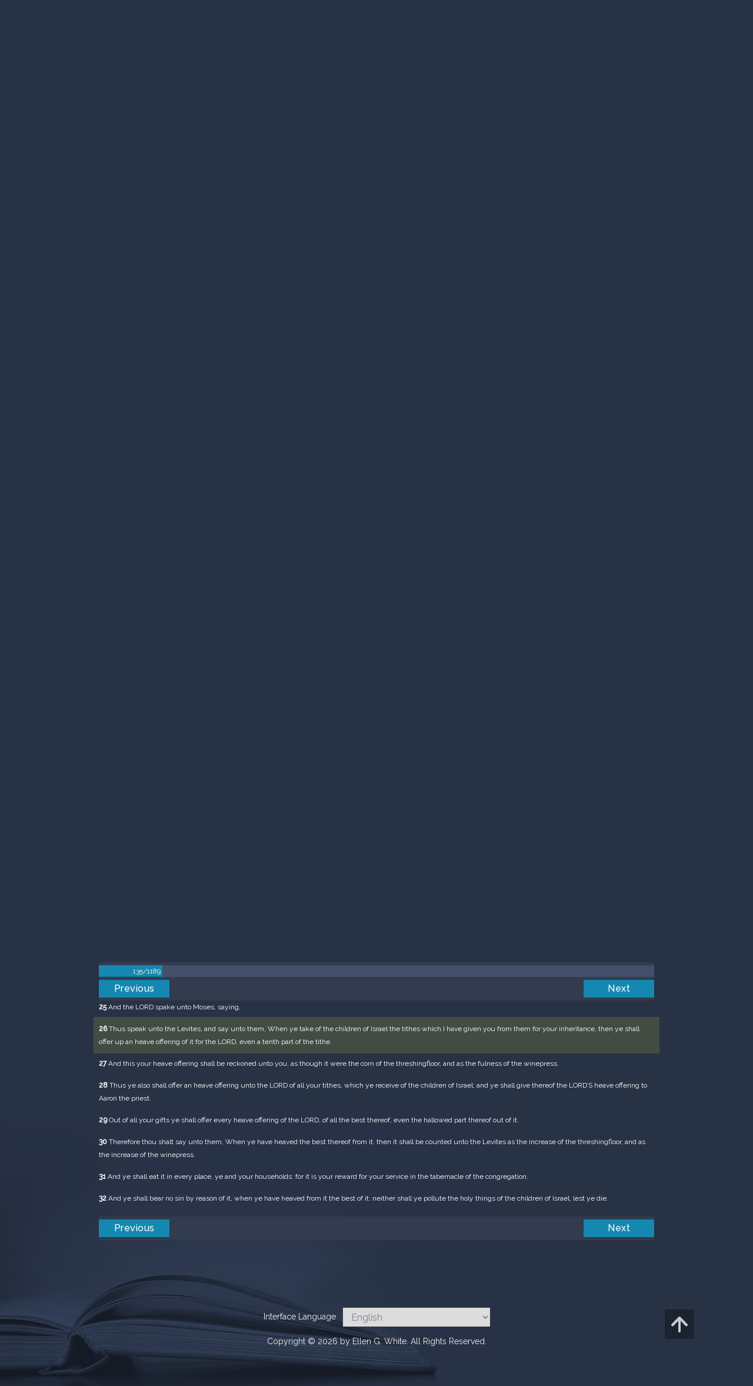

--- FILE ---
content_type: text/html; charset=UTF-8
request_url: https://m.egwwritings.org/en/book/1965.8656
body_size: 44176
content:
<!DOCTYPE html>
<html>
<head>
    <link rel="icon" href="/images/favicon.ico" type="image/x-icon"/>
    <meta charset="utf-8">
    <meta http-equiv="X-UA-Compatible" content="IE=edge,chrome=1">
    <meta name="keywords" content=""/>
    <meta name="description" content=""/>
    <meta name="viewport" content="width=device-width, initial-scale=1">
    
    <meta property="og:title" content="King James Version" />
    <meta property="og:image" content="https://media4.egwwritings.org/covers/1965_r.jpg" />
    <meta name="twitter:site" content="">
    <meta name="twitter:card" content="summary">
    <meta name="twitter:title" content="King James Version">
    <meta name="twitter:description" content="The third official English translation of the Bible, the King James Version was first published in 1611 and has remained the standard for many theologians and Bible scholars to this day. It has also been the basis for many other English Bibles, forming the foundation of their text. Commissioned under King James of England, the seven-year-long translation was performed from Hebrew (Old Testament) and Greek (New Testament) by 47 scholars, based at Westminster, and the Universities at Cambridge and Oxford.">
    <meta name="twitter:image:src" content="https://media4.egwwritings.org/covers/1965_r.jpg">

    <link rel="stylesheet" type="text/css" href="/assets/a591e52c/css/bootstrap.min.css" />
<link rel="stylesheet" type="text/css" href="/assets/c38633e/css/bootstrap-datepicker.min.css" />
<link rel="stylesheet" type="text/css" href="/assets/22a6b8ed/css/zabuto_calendar.css" />
<link rel="stylesheet" type="text/css" href="/assets/10ef36f/bootstrap-table.min.css" />
<link rel="stylesheet" type="text/css" href="/assets/ea45f968/css/bootstrap-slider.min.css" />
<link rel="stylesheet" type="text/css" href="//fonts.googleapis.com/css?family=Raleway:400,500|Roboto+Condensed:300,400&amp;subset=cyrillic-ext,latin" />
<link rel="stylesheet" type="text/css" href="/assets/16cd58a7/css/font-awesome.min.css" />
<link rel="stylesheet" type="text/css" href="/assets/f9f3dadb/skin/blue.monday/css/jplayer.blue.monday.css" />
<link rel="stylesheet" type="text/css" href="/assets/4830277/css/select2.css" />
<link rel="stylesheet" type="text/css" href="/assets/523e97c5/style.css" />
<link rel="stylesheet" type="text/css" href="/assets/523e97c5/custom.css" />
<link rel="stylesheet" type="text/css" href="/assets/523e97c5/extend.css" />
<title>King James Version &mdash; Ellen G. White Writings</title>
    <script type="45638937d04eddf8708fee78-text/javascript">var _isLogged=false;</script>
</head>
<body class="dark-theme egw-page-lang">
<ul class="dropdown-menu custom-dropdown-menu sc-new-dropdown-menu" id="sc-dropdown-2"  >
    <li id="add_highlight_new" class="disabled"><a title="Add Highlight"><span class="glyphicon glyphicon-fire"></span></a></li>
    <li id="add_bookmark_new" class="disabled"><a title="Add Bookmark"><span class="glyphicon glyphicon-bookmark"></span></a></li>
    <li id="add_note_new" class="disabled"><a title="Add Note"><span class="glyphicon glyphicon-edit"></span></a></li>
    <li id="add_tag_new" class="disabled"><a title="Add Tag"><span class="glyphicon glyphicon-tag"></span></a></li>
</ul>
<header class="site_header">
    <section class="egw-notifications">
        <div class="egw-loader"><span></span>&nbsp;Loading&hellip;</div>
    </section>
    <div class="header-top">
        <div class="container">
            <div class="clearfix">
                                                    
                <a class="site-logo pull-left" href="/en">
                    <img src="/images/logo.svg" width="86" alt="Ellen G. White" title="Ellen G. White Writings"/>
                    <span class="logo-name">Writings</span>
                </a>

                <div class="pull-right">
                    <nav class="main-nav">
                        <li><a href="http://ellenwhite.org" target="_blank" class="noajax">ellenwhite.org</a></li>
                        
                        <li class="egw-only-lang"><a class="noajax" href="/languages">Select language</a></li>
                        
                                            <input type="hidden" id="userLogin" value="0">
                        <li><a href="/auth/login" class="noajax">Login</a></li>
                        <li><a href="/auth/registration" class="noajax">Registration</a></li>
                                        </nav>

                    <form class="navbar-search search-form" method="get"
                          action="/search">
                                                    <input type="hidden" name="lang" value="en">
                                                <div class="search-field">
                            <input type="text" id="id_query" name="query" class="typeahead search-query" value=""
                                   placeholder="Search…"
                            >
                            <div class="suggestions-list" style="display:none;">
                                <div class="suggestions-list-data">
                                                                </div>
                                <div class="suggestions-list-close"><a href="#">Close</a></div>
                            </div>
                        </div>
                        <input type="hidden" name="suggestion" value="0">
                        <div class="search-form-btns">
                            <button type="submit" class="search-form-btn submit"></button>
                            <a href="/advsearch" class="search-form-btn advanced-search noajax"></a>
                        </div>
                    </form>

                                        <a href="/index/Theme/theme/light"
                       class="theme-switcher-container noajax"><input
                                id="theme-switcher" data-on="Dark"
                                data-off="Light"
                                type="checkbox"  checked="checked"/></a>
                </div>
            </div>
        </div>
    </div>
</header>

<div id="pager-fixed" class="pager-fixed">
    <div class="container">

    </div>
</div>
<script language="JavaScript" type="45638937d04eddf8708fee78-text/javascript">
    var _app_lang = 'en';
</script>
<div id="toolbar" class="toolbar text-right">
    <div class="container">
        <div class="dropdown translate-dropdown" style="display: none;">
            <a title="Turn translation off " href="#" id="translate-off" style="display: none" class="toolbar-icons active"><i class="icon-translate"></i></a>
            <a title="Translate paragraph" href="#" id="translate" class="dropdown-toggle toolbar-icons"  data-toggle="dropdown"><i class="icon-translate"></i></a>
            <ul class="dropdown-menu custom-dropdown-menu" id="translate-dropdown" aria-labelledby="translate" >
                <li class="disabled"><a href="#">No translate</a></li>
            </ul>
        </div>

        <a title="Increase Text Size" href="#" id="increaseFontSize" class="toolbar-icons font-change"><i class="icon-font-increase"></i></a>
        <a title="Decrease Text Size" href="#" id="decreaseFontSize" class="toolbar-icons font-change font-change-decr"><i class="icon-font-decrease"></i></a>
        <div class="delimiter player-delimiter"></div>
        <div class="btn-group player-btn-group">
            <button type="button" class="btn-player-ctrl btn btn-main btn-default" disabled>
                <i class="player-icon icon-play"></i>
            </button>
            <button type="button" class="btn-open-player btn btn-main btn-default" disabled>
                <div><span class="fa fa-external-link"></span><div>
                <span class="player-text open-player">--</span>
            </button>
            <button type="button" class="btn-play-current btn btn-main btn-default" disabled>
                <div><img src="/images/play_btn1.png" width="16" height="16"></div>
                <span class="player-text play-current">--</span>
            </button>
        </div>
            </div>
</div>

<main data-font-size="" class="main_content " id="main_content">
    <div class="container  text-ltr  " id="content">



        
            
        <h1>King James Version</h1>
        <ul class="breadcrumb"><li><a href="/en">Home</a></li><li><a href="/en/folders/22">Bible</a></li><li><a href="/en/folders/1368">Versions</a></li><li class="dropdown active"><a class="dropdown-toggle" id="breadcrumb_book_1965" data-toggle="dropdown" href="#">King James Version<b class="caret"></b></a><ul id="breadcrumb_book_1965-dropdown" class="dropdown-menu"><li class="disabled"><a href="#">Read</a></li><li><a id="BreadcrumbsContent_toc" href="/en/book/1965/toc">Contents</a></li><li><a id="BreadcrumbsContent_details" href="/en/book/1965/info">Details</a></li></ul></li></ul>
        <div class="book-content">
            <div class="pager top pager-fixed-src">
        <div class="progress">
        <div class="progress-bar" role="progressbar" style="width:11.4%">
            135/1189
        </div>
    </div>
    
<ul>
        <li class="previous">
                    <a class="btn-large" href="/en/book/1965.8629">Previous</a>
        
    </li>
    
        <li class="next">
                    <a class="btn-large" href="/en/book/1965.8721">Next</a>
        
    </li>

    </ul>
</div>    
    <div class="egw_content_container" data-lang="en" data-pubnr="1965" data-type="bible">
                        <h3 class="egw_content_wrapper chapter" book_id="1965" id="8656" data-para-id="1965.8656" data-refcode="KJV — Numbers 18">
    <span class="egw_content" data-refcode="1965.8656"
                            data-translate="[{&quot;para_id&quot;:&quot;14207.8656&quot;,&quot;lang&quot;:&quot;bg&quot;,&quot;refcode&quot;:&quot;\u0411\u04111940 \u2014 \u0427\u0438\u0441\u043b\u0430 18&quot;},{&quot;para_id&quot;:&quot;11258.8598&quot;,&quot;lang&quot;:&quot;cs&quot;,&quot;refcode&quot;:&quot;CzeCEP \u2014 4Moj\u017e\u00ed\u0161ova 18&quot;},{&quot;para_id&quot;:&quot;1967.8656&quot;,&quot;lang&quot;:&quot;de&quot;,&quot;refcode&quot;:&quot;Lut \u2014 4Mose 18&quot;},{&quot;para_id&quot;:&quot;11140.8656&quot;,&quot;lang&quot;:&quot;en&quot;,&quot;refcode&quot;:&quot;DBY \u2014 Numbers 18&quot;},{&quot;para_id&quot;:&quot;14333.8656&quot;,&quot;lang&quot;:&quot;en&quot;,&quot;refcode&quot;:&quot;ISV \u2014 Numbers 18&quot;},{&quot;para_id&quot;:&quot;14125.8656&quot;,&quot;lang&quot;:&quot;en&quot;,&quot;refcode&quot;:&quot;KJRV \u2014 Numbers 18&quot;},{&quot;para_id&quot;:&quot;11144.8656&quot;,&quot;lang&quot;:&quot;en&quot;,&quot;refcode&quot;:&quot;YLT \u2014 Numbers 18&quot;},{&quot;para_id&quot;:&quot;14341.8656&quot;,&quot;lang&quot;:&quot;en&quot;,&quot;refcode&quot;:&quot;&quot;},{&quot;para_id&quot;:&quot;14336.8656&quot;,&quot;lang&quot;:&quot;en&quot;,&quot;refcode&quot;:&quot;RV1885 \u2014 Numbers 18&quot;},{&quot;para_id&quot;:&quot;11142.8656&quot;,&quot;lang&quot;:&quot;en&quot;,&quot;refcode&quot;:&quot;WEB \u2014 Numbers 18&quot;},{&quot;para_id&quot;:&quot;14736.8656&quot;,&quot;lang&quot;:&quot;en&quot;,&quot;refcode&quot;:&quot;NHEB \u2014 Numbers 18&quot;},{&quot;para_id&quot;:&quot;11139.8656&quot;,&quot;lang&quot;:&quot;en&quot;,&quot;refcode&quot;:&quot;ASV \u2014 Numbers 18&quot;},{&quot;para_id&quot;:&quot;14175.8656&quot;,&quot;lang&quot;:&quot;en&quot;,&quot;refcode&quot;:&quot;KJVSD \u2014 Numbers 18&quot;},{&quot;para_id&quot;:&quot;14419.8656&quot;,&quot;lang&quot;:&quot;en&quot;,&quot;refcode&quot;:&quot;&quot;},{&quot;para_id&quot;:&quot;11143.8656&quot;,&quot;lang&quot;:&quot;en&quot;,&quot;refcode&quot;:&quot;WBS \u2014 Numbers 18&quot;},{&quot;para_id&quot;:&quot;11145.8656&quot;,&quot;lang&quot;:&quot;en&quot;,&quot;refcode&quot;:&quot;AKJV \u2014 Numbers 18&quot;},{&quot;para_id&quot;:&quot;14334.8656&quot;,&quot;lang&quot;:&quot;en&quot;,&quot;refcode&quot;:&quot;&quot;},{&quot;para_id&quot;:&quot;14340.8656&quot;,&quot;lang&quot;:&quot;en&quot;,&quot;refcode&quot;:&quot;&quot;},{&quot;para_id&quot;:&quot;14330.8656&quot;,&quot;lang&quot;:&quot;en&quot;,&quot;refcode&quot;:&quot;ERV \u2014 Numbers 18&quot;},{&quot;para_id&quot;:&quot;14420.8656&quot;,&quot;lang&quot;:&quot;en&quot;,&quot;refcode&quot;:&quot;&quot;},{&quot;para_id&quot;:&quot;14421.8656&quot;,&quot;lang&quot;:&quot;es&quot;,&quot;refcode&quot;:&quot;&quot;},{&quot;para_id&quot;:&quot;14422.8656&quot;,&quot;lang&quot;:&quot;es&quot;,&quot;refcode&quot;:&quot;&quot;},{&quot;para_id&quot;:&quot;1968.8662&quot;,&quot;lang&quot;:&quot;es&quot;,&quot;refcode&quot;:&quot;RVa \u2014 N\u00fameros 18&quot;},{&quot;para_id&quot;:&quot;2021.8656&quot;,&quot;lang&quot;:&quot;fr&quot;,&quot;refcode&quot;:&quot;Fren \u2014 Nombres 18&quot;},{&quot;para_id&quot;:&quot;1966.8656&quot;,&quot;lang&quot;:&quot;it&quot;,&quot;refcode&quot;:&quot;LND \u2014 Numeri 18&quot;},{&quot;para_id&quot;:&quot;1970.8658&quot;,&quot;lang&quot;:&quot;pl&quot;,&quot;refcode&quot;:&quot;PB \u2014 4Moj\u017ceszowa 18&quot;},{&quot;para_id&quot;:&quot;1971.8656&quot;,&quot;lang&quot;:&quot;pt&quot;,&quot;refcode&quot;:&quot;PCF \u2014 N\u00fameros 18&quot;},{&quot;para_id&quot;:&quot;1973.8656&quot;,&quot;lang&quot;:&quot;ro&quot;,&quot;refcode&quot;:&quot;NTR \u2014 Numeri 18&quot;},{&quot;para_id&quot;:&quot;11165.8656&quot;,&quot;lang&quot;:&quot;ro&quot;,&quot;refcode&quot;:&quot;RCCV \u2014 Numeri 18&quot;},{&quot;para_id&quot;:&quot;1972.8656&quot;,&quot;lang&quot;:&quot;ru&quot;,&quot;refcode&quot;:&quot;\u0420\u0421\u041f \u2014 \u0427\u0438\u0441\u043b\u0430 18&quot;},{&quot;para_id&quot;:&quot;14191.8656&quot;,&quot;lang&quot;:&quot;tpi&quot;,&quot;refcode&quot;:&quot;BBTP \u2014 Namba 18&quot;},{&quot;para_id&quot;:&quot;12318.8656&quot;,&quot;lang&quot;:&quot;uk&quot;,&quot;refcode&quot;:&quot;\u0423\u041f\u041e \u2014 \u0427\u0438\u0441\u043b\u0430 18&quot;},{&quot;para_id&quot;:&quot;1969.8656&quot;,&quot;lang&quot;:&quot;zh&quot;,&quot;refcode&quot;:&quot;CHIUS \u2014 \u6c11\u6578\u8a18 18&quot;}]"
                      data-refcode-old="KJV — Numbers 18">Numbers 18</span>
                    </h3>

                        <p class="egw_content_wrapper standard-noindent" book_id="1965" id="8658" data-para-id="1965.8658" data-refcode="KJV — Numbers 18:1">
    <span class="egw_content" data-refcode="1965.8658"
                            data-translate="[{&quot;para_id&quot;:&quot;14207.8658&quot;,&quot;lang&quot;:&quot;bg&quot;,&quot;refcode&quot;:&quot;\u0411\u04111940 \u2014 \u0427\u0438\u0441\u043b\u0430 18:1&quot;},{&quot;para_id&quot;:&quot;11258.8600&quot;,&quot;lang&quot;:&quot;cs&quot;,&quot;refcode&quot;:&quot;CzeCEP \u2014 4Moj\u017e\u00ed\u0161ova 18:1&quot;},{&quot;para_id&quot;:&quot;1967.8658&quot;,&quot;lang&quot;:&quot;de&quot;,&quot;refcode&quot;:&quot;Lut \u2014 4Mose 18:1&quot;},{&quot;para_id&quot;:&quot;14419.8658&quot;,&quot;lang&quot;:&quot;en&quot;,&quot;refcode&quot;:&quot;&quot;},{&quot;para_id&quot;:&quot;11139.8658&quot;,&quot;lang&quot;:&quot;en&quot;,&quot;refcode&quot;:&quot;ASV \u2014 Numbers 18:1&quot;},{&quot;para_id&quot;:&quot;14340.8658&quot;,&quot;lang&quot;:&quot;en&quot;,&quot;refcode&quot;:&quot;&quot;},{&quot;para_id&quot;:&quot;11144.8658&quot;,&quot;lang&quot;:&quot;en&quot;,&quot;refcode&quot;:&quot;YLT \u2014 Numbers 18:1&quot;},{&quot;para_id&quot;:&quot;14341.8658&quot;,&quot;lang&quot;:&quot;en&quot;,&quot;refcode&quot;:&quot;&quot;},{&quot;para_id&quot;:&quot;14336.8658&quot;,&quot;lang&quot;:&quot;en&quot;,&quot;refcode&quot;:&quot;RV1885 \u2014 Numbers 18:1&quot;},{&quot;para_id&quot;:&quot;11142.8658&quot;,&quot;lang&quot;:&quot;en&quot;,&quot;refcode&quot;:&quot;WEB \u2014 Numbers 18:1&quot;},{&quot;para_id&quot;:&quot;14175.8658&quot;,&quot;lang&quot;:&quot;en&quot;,&quot;refcode&quot;:&quot;KJVSD \u2014 Numbers 18:1&quot;},{&quot;para_id&quot;:&quot;14333.8658&quot;,&quot;lang&quot;:&quot;en&quot;,&quot;refcode&quot;:&quot;ISV \u2014 Numbers 18:1&quot;},{&quot;para_id&quot;:&quot;11143.8658&quot;,&quot;lang&quot;:&quot;en&quot;,&quot;refcode&quot;:&quot;WBS \u2014 Numbers 18:1&quot;},{&quot;para_id&quot;:&quot;11140.8658&quot;,&quot;lang&quot;:&quot;en&quot;,&quot;refcode&quot;:&quot;DBY \u2014 Numbers 18:1&quot;},{&quot;para_id&quot;:&quot;14420.8658&quot;,&quot;lang&quot;:&quot;en&quot;,&quot;refcode&quot;:&quot;&quot;},{&quot;para_id&quot;:&quot;14125.8658&quot;,&quot;lang&quot;:&quot;en&quot;,&quot;refcode&quot;:&quot;KJRV \u2014 Numbers 18:1&quot;},{&quot;para_id&quot;:&quot;14736.8658&quot;,&quot;lang&quot;:&quot;en&quot;,&quot;refcode&quot;:&quot;NHEB \u2014 Numbers 18:1&quot;},{&quot;para_id&quot;:&quot;14334.8658&quot;,&quot;lang&quot;:&quot;en&quot;,&quot;refcode&quot;:&quot;&quot;},{&quot;para_id&quot;:&quot;11145.8658&quot;,&quot;lang&quot;:&quot;en&quot;,&quot;refcode&quot;:&quot;AKJV \u2014 Numbers 18:1&quot;},{&quot;para_id&quot;:&quot;14330.8658&quot;,&quot;lang&quot;:&quot;en&quot;,&quot;refcode&quot;:&quot;ERV \u2014 Numbers 18:1&quot;},{&quot;para_id&quot;:&quot;14422.8658&quot;,&quot;lang&quot;:&quot;es&quot;,&quot;refcode&quot;:&quot;&quot;},{&quot;para_id&quot;:&quot;1968.8664&quot;,&quot;lang&quot;:&quot;es&quot;,&quot;refcode&quot;:&quot;RVa \u2014 N\u00fameros 18:1&quot;},{&quot;para_id&quot;:&quot;14421.8658&quot;,&quot;lang&quot;:&quot;es&quot;,&quot;refcode&quot;:&quot;&quot;},{&quot;para_id&quot;:&quot;2021.8658&quot;,&quot;lang&quot;:&quot;fr&quot;,&quot;refcode&quot;:&quot;Fren \u2014 Nombres 18:1&quot;},{&quot;para_id&quot;:&quot;1966.8658&quot;,&quot;lang&quot;:&quot;it&quot;,&quot;refcode&quot;:&quot;LND \u2014 Numeri 18:1&quot;},{&quot;para_id&quot;:&quot;1970.8660&quot;,&quot;lang&quot;:&quot;pl&quot;,&quot;refcode&quot;:&quot;PB \u2014 4Moj\u017ceszowa 18:1&quot;},{&quot;para_id&quot;:&quot;1971.8658&quot;,&quot;lang&quot;:&quot;pt&quot;,&quot;refcode&quot;:&quot;PCF \u2014 N\u00fameros 18:1&quot;},{&quot;para_id&quot;:&quot;11165.8658&quot;,&quot;lang&quot;:&quot;ro&quot;,&quot;refcode&quot;:&quot;RCCV \u2014 Numeri 18:1&quot;},{&quot;para_id&quot;:&quot;1973.8658&quot;,&quot;lang&quot;:&quot;ro&quot;,&quot;refcode&quot;:&quot;NTR \u2014 Numeri 18:1&quot;},{&quot;para_id&quot;:&quot;1972.8658&quot;,&quot;lang&quot;:&quot;ru&quot;,&quot;refcode&quot;:&quot;\u0420\u0421\u041f \u2014 \u0427\u0438\u0441\u043b\u0430 18:1&quot;},{&quot;para_id&quot;:&quot;14191.8658&quot;,&quot;lang&quot;:&quot;tpi&quot;,&quot;refcode&quot;:&quot;BBTP \u2014 Namba 18:1&quot;},{&quot;para_id&quot;:&quot;12318.8658&quot;,&quot;lang&quot;:&quot;uk&quot;,&quot;refcode&quot;:&quot;\u0423\u041f\u041e \u2014 \u0427\u0438\u0441\u043b\u0430 18:1&quot;},{&quot;para_id&quot;:&quot;1969.8658&quot;,&quot;lang&quot;:&quot;zh&quot;,&quot;refcode&quot;:&quot;CHIUS \u2014 \u6c11\u6578\u8a18 18:1&quot;}]"
                      data-refcode-old="KJV — Numbers 18:1"><strong>1</strong> And the LORD said unto Aaron, Thou and thy sons and thy father’s house with thee shall bear the iniquity of the sanctuary: and thou and thy sons with thee shall bear the iniquity of your priesthood.</span>
                    </p>

                        <p class="egw_content_wrapper standard-noindent" book_id="1965" id="8660" data-para-id="1965.8660" data-refcode="KJV — Numbers 18:2">
    <span class="egw_content" data-refcode="1965.8660"
                            data-translate="[{&quot;para_id&quot;:&quot;14207.8660&quot;,&quot;lang&quot;:&quot;bg&quot;,&quot;refcode&quot;:&quot;\u0411\u04111940 \u2014 \u0427\u0438\u0441\u043b\u0430 18:2&quot;},{&quot;para_id&quot;:&quot;11258.8602&quot;,&quot;lang&quot;:&quot;cs&quot;,&quot;refcode&quot;:&quot;CzeCEP \u2014 4Moj\u017e\u00ed\u0161ova 18:2&quot;},{&quot;para_id&quot;:&quot;1967.8660&quot;,&quot;lang&quot;:&quot;de&quot;,&quot;refcode&quot;:&quot;Lut \u2014 4Mose 18:2&quot;},{&quot;para_id&quot;:&quot;14175.8660&quot;,&quot;lang&quot;:&quot;en&quot;,&quot;refcode&quot;:&quot;KJVSD \u2014 Numbers 18:2&quot;},{&quot;para_id&quot;:&quot;14125.8660&quot;,&quot;lang&quot;:&quot;en&quot;,&quot;refcode&quot;:&quot;KJRV \u2014 Numbers 18:2&quot;},{&quot;para_id&quot;:&quot;14419.8660&quot;,&quot;lang&quot;:&quot;en&quot;,&quot;refcode&quot;:&quot;&quot;},{&quot;para_id&quot;:&quot;14736.8660&quot;,&quot;lang&quot;:&quot;en&quot;,&quot;refcode&quot;:&quot;NHEB \u2014 Numbers 18:2&quot;},{&quot;para_id&quot;:&quot;14333.8660&quot;,&quot;lang&quot;:&quot;en&quot;,&quot;refcode&quot;:&quot;ISV \u2014 Numbers 18:2&quot;},{&quot;para_id&quot;:&quot;14340.8660&quot;,&quot;lang&quot;:&quot;en&quot;,&quot;refcode&quot;:&quot;&quot;},{&quot;para_id&quot;:&quot;11142.8660&quot;,&quot;lang&quot;:&quot;en&quot;,&quot;refcode&quot;:&quot;WEB \u2014 Numbers 18:2&quot;},{&quot;para_id&quot;:&quot;14336.8660&quot;,&quot;lang&quot;:&quot;en&quot;,&quot;refcode&quot;:&quot;RV1885 \u2014 Numbers 18:2&quot;},{&quot;para_id&quot;:&quot;14420.8660&quot;,&quot;lang&quot;:&quot;en&quot;,&quot;refcode&quot;:&quot;&quot;},{&quot;para_id&quot;:&quot;14341.8660&quot;,&quot;lang&quot;:&quot;en&quot;,&quot;refcode&quot;:&quot;&quot;},{&quot;para_id&quot;:&quot;11139.8660&quot;,&quot;lang&quot;:&quot;en&quot;,&quot;refcode&quot;:&quot;ASV \u2014 Numbers 18:2&quot;},{&quot;para_id&quot;:&quot;11145.8660&quot;,&quot;lang&quot;:&quot;en&quot;,&quot;refcode&quot;:&quot;AKJV \u2014 Numbers 18:2&quot;},{&quot;para_id&quot;:&quot;14330.8660&quot;,&quot;lang&quot;:&quot;en&quot;,&quot;refcode&quot;:&quot;ERV \u2014 Numbers 18:2&quot;},{&quot;para_id&quot;:&quot;11140.8660&quot;,&quot;lang&quot;:&quot;en&quot;,&quot;refcode&quot;:&quot;DBY \u2014 Numbers 18:2&quot;},{&quot;para_id&quot;:&quot;14334.8660&quot;,&quot;lang&quot;:&quot;en&quot;,&quot;refcode&quot;:&quot;&quot;},{&quot;para_id&quot;:&quot;11144.8660&quot;,&quot;lang&quot;:&quot;en&quot;,&quot;refcode&quot;:&quot;YLT \u2014 Numbers 18:2&quot;},{&quot;para_id&quot;:&quot;11143.8660&quot;,&quot;lang&quot;:&quot;en&quot;,&quot;refcode&quot;:&quot;WBS \u2014 Numbers 18:2&quot;},{&quot;para_id&quot;:&quot;14422.8660&quot;,&quot;lang&quot;:&quot;es&quot;,&quot;refcode&quot;:&quot;&quot;},{&quot;para_id&quot;:&quot;1968.8666&quot;,&quot;lang&quot;:&quot;es&quot;,&quot;refcode&quot;:&quot;RVa \u2014 N\u00fameros 18:2&quot;},{&quot;para_id&quot;:&quot;14421.8660&quot;,&quot;lang&quot;:&quot;es&quot;,&quot;refcode&quot;:&quot;&quot;},{&quot;para_id&quot;:&quot;2021.8660&quot;,&quot;lang&quot;:&quot;fr&quot;,&quot;refcode&quot;:&quot;Fren \u2014 Nombres 18:2&quot;},{&quot;para_id&quot;:&quot;1966.8660&quot;,&quot;lang&quot;:&quot;it&quot;,&quot;refcode&quot;:&quot;LND \u2014 Numeri 18:2&quot;},{&quot;para_id&quot;:&quot;1970.8662&quot;,&quot;lang&quot;:&quot;pl&quot;,&quot;refcode&quot;:&quot;PB \u2014 4Moj\u017ceszowa 18:2&quot;},{&quot;para_id&quot;:&quot;1971.8660&quot;,&quot;lang&quot;:&quot;pt&quot;,&quot;refcode&quot;:&quot;PCF \u2014 N\u00fameros 18:2&quot;},{&quot;para_id&quot;:&quot;1973.8660&quot;,&quot;lang&quot;:&quot;ro&quot;,&quot;refcode&quot;:&quot;NTR \u2014 Numeri 18:2&quot;},{&quot;para_id&quot;:&quot;11165.8660&quot;,&quot;lang&quot;:&quot;ro&quot;,&quot;refcode&quot;:&quot;RCCV \u2014 Numeri 18:2&quot;},{&quot;para_id&quot;:&quot;1972.8660&quot;,&quot;lang&quot;:&quot;ru&quot;,&quot;refcode&quot;:&quot;\u0420\u0421\u041f \u2014 \u0427\u0438\u0441\u043b\u0430 18:2&quot;},{&quot;para_id&quot;:&quot;14191.8660&quot;,&quot;lang&quot;:&quot;tpi&quot;,&quot;refcode&quot;:&quot;BBTP \u2014 Namba 18:2&quot;},{&quot;para_id&quot;:&quot;12318.8660&quot;,&quot;lang&quot;:&quot;uk&quot;,&quot;refcode&quot;:&quot;\u0423\u041f\u041e \u2014 \u0427\u0438\u0441\u043b\u0430 18:2&quot;},{&quot;para_id&quot;:&quot;1969.8660&quot;,&quot;lang&quot;:&quot;zh&quot;,&quot;refcode&quot;:&quot;CHIUS \u2014 \u6c11\u6578\u8a18 18:2&quot;}]"
                      data-refcode-old="KJV — Numbers 18:2"><strong>2</strong> And thy brethren also of the tribe of Levi, the tribe of thy father, bring thou with thee, that they may be joined unto thee, and minister unto thee: but thou and thy sons with thee shall minister before the tabernacle of witness.</span>
                    </p>

                        <p class="egw_content_wrapper standard-noindent" book_id="1965" id="8662" data-para-id="1965.8662" data-refcode="KJV — Numbers 18:3">
    <span class="egw_content" data-refcode="1965.8662"
                            data-translate="[{&quot;para_id&quot;:&quot;14207.8662&quot;,&quot;lang&quot;:&quot;bg&quot;,&quot;refcode&quot;:&quot;\u0411\u04111940 \u2014 \u0427\u0438\u0441\u043b\u0430 18:3&quot;},{&quot;para_id&quot;:&quot;11258.8604&quot;,&quot;lang&quot;:&quot;cs&quot;,&quot;refcode&quot;:&quot;CzeCEP \u2014 4Moj\u017e\u00ed\u0161ova 18:3&quot;},{&quot;para_id&quot;:&quot;1967.8662&quot;,&quot;lang&quot;:&quot;de&quot;,&quot;refcode&quot;:&quot;Lut \u2014 4Mose 18:3&quot;},{&quot;para_id&quot;:&quot;14125.8662&quot;,&quot;lang&quot;:&quot;en&quot;,&quot;refcode&quot;:&quot;KJRV \u2014 Numbers 18:3&quot;},{&quot;para_id&quot;:&quot;14334.8662&quot;,&quot;lang&quot;:&quot;en&quot;,&quot;refcode&quot;:&quot;&quot;},{&quot;para_id&quot;:&quot;14336.8662&quot;,&quot;lang&quot;:&quot;en&quot;,&quot;refcode&quot;:&quot;RV1885 \u2014 Numbers 18:3&quot;},{&quot;para_id&quot;:&quot;11144.8662&quot;,&quot;lang&quot;:&quot;en&quot;,&quot;refcode&quot;:&quot;YLT \u2014 Numbers 18:3&quot;},{&quot;para_id&quot;:&quot;11139.8662&quot;,&quot;lang&quot;:&quot;en&quot;,&quot;refcode&quot;:&quot;ASV \u2014 Numbers 18:3&quot;},{&quot;para_id&quot;:&quot;14333.8662&quot;,&quot;lang&quot;:&quot;en&quot;,&quot;refcode&quot;:&quot;ISV \u2014 Numbers 18:3&quot;},{&quot;para_id&quot;:&quot;14330.8662&quot;,&quot;lang&quot;:&quot;en&quot;,&quot;refcode&quot;:&quot;ERV \u2014 Numbers 18:3&quot;},{&quot;para_id&quot;:&quot;14419.8662&quot;,&quot;lang&quot;:&quot;en&quot;,&quot;refcode&quot;:&quot;&quot;},{&quot;para_id&quot;:&quot;14736.8662&quot;,&quot;lang&quot;:&quot;en&quot;,&quot;refcode&quot;:&quot;NHEB \u2014 Numbers 18:3&quot;},{&quot;para_id&quot;:&quot;11143.8662&quot;,&quot;lang&quot;:&quot;en&quot;,&quot;refcode&quot;:&quot;WBS \u2014 Numbers 18:3&quot;},{&quot;para_id&quot;:&quot;14340.8662&quot;,&quot;lang&quot;:&quot;en&quot;,&quot;refcode&quot;:&quot;&quot;},{&quot;para_id&quot;:&quot;11140.8662&quot;,&quot;lang&quot;:&quot;en&quot;,&quot;refcode&quot;:&quot;DBY \u2014 Numbers 18:3&quot;},{&quot;para_id&quot;:&quot;14341.8662&quot;,&quot;lang&quot;:&quot;en&quot;,&quot;refcode&quot;:&quot;&quot;},{&quot;para_id&quot;:&quot;11142.8662&quot;,&quot;lang&quot;:&quot;en&quot;,&quot;refcode&quot;:&quot;WEB \u2014 Numbers 18:3&quot;},{&quot;para_id&quot;:&quot;14175.8662&quot;,&quot;lang&quot;:&quot;en&quot;,&quot;refcode&quot;:&quot;KJVSD \u2014 Numbers 18:3&quot;},{&quot;para_id&quot;:&quot;14420.8662&quot;,&quot;lang&quot;:&quot;en&quot;,&quot;refcode&quot;:&quot;&quot;},{&quot;para_id&quot;:&quot;11145.8662&quot;,&quot;lang&quot;:&quot;en&quot;,&quot;refcode&quot;:&quot;AKJV \u2014 Numbers 18:3&quot;},{&quot;para_id&quot;:&quot;14421.8662&quot;,&quot;lang&quot;:&quot;es&quot;,&quot;refcode&quot;:&quot;&quot;},{&quot;para_id&quot;:&quot;1968.8668&quot;,&quot;lang&quot;:&quot;es&quot;,&quot;refcode&quot;:&quot;RVa \u2014 N\u00fameros 18:3&quot;},{&quot;para_id&quot;:&quot;14422.8662&quot;,&quot;lang&quot;:&quot;es&quot;,&quot;refcode&quot;:&quot;&quot;},{&quot;para_id&quot;:&quot;2021.8662&quot;,&quot;lang&quot;:&quot;fr&quot;,&quot;refcode&quot;:&quot;Fren \u2014 Nombres 18:3&quot;},{&quot;para_id&quot;:&quot;1966.8662&quot;,&quot;lang&quot;:&quot;it&quot;,&quot;refcode&quot;:&quot;LND \u2014 Numeri 18:3&quot;},{&quot;para_id&quot;:&quot;1970.8664&quot;,&quot;lang&quot;:&quot;pl&quot;,&quot;refcode&quot;:&quot;PB \u2014 4Moj\u017ceszowa 18:3&quot;},{&quot;para_id&quot;:&quot;1971.8662&quot;,&quot;lang&quot;:&quot;pt&quot;,&quot;refcode&quot;:&quot;PCF \u2014 N\u00fameros 18:3&quot;},{&quot;para_id&quot;:&quot;1973.8662&quot;,&quot;lang&quot;:&quot;ro&quot;,&quot;refcode&quot;:&quot;NTR \u2014 Numeri 18:3&quot;},{&quot;para_id&quot;:&quot;11165.8662&quot;,&quot;lang&quot;:&quot;ro&quot;,&quot;refcode&quot;:&quot;RCCV \u2014 Numeri 18:3&quot;},{&quot;para_id&quot;:&quot;1972.8662&quot;,&quot;lang&quot;:&quot;ru&quot;,&quot;refcode&quot;:&quot;\u0420\u0421\u041f \u2014 \u0427\u0438\u0441\u043b\u0430 18:3&quot;},{&quot;para_id&quot;:&quot;14191.8662&quot;,&quot;lang&quot;:&quot;tpi&quot;,&quot;refcode&quot;:&quot;BBTP \u2014 Namba 18:3&quot;},{&quot;para_id&quot;:&quot;12318.8662&quot;,&quot;lang&quot;:&quot;uk&quot;,&quot;refcode&quot;:&quot;\u0423\u041f\u041e \u2014 \u0427\u0438\u0441\u043b\u0430 18:3&quot;},{&quot;para_id&quot;:&quot;1969.8662&quot;,&quot;lang&quot;:&quot;zh&quot;,&quot;refcode&quot;:&quot;CHIUS \u2014 \u6c11\u6578\u8a18 18:3&quot;}]"
                      data-refcode-old="KJV — Numbers 18:3"><strong>3</strong> And they shall keep thy charge, and the charge of all the tabernacle: only they shall not come nigh the vessels of the sanctuary and the altar, that neither they, nor ye also, die.</span>
                    </p>

                        <p class="egw_content_wrapper standard-noindent" book_id="1965" id="8664" data-para-id="1965.8664" data-refcode="KJV — Numbers 18:4">
    <span class="egw_content" data-refcode="1965.8664"
                            data-translate="[{&quot;para_id&quot;:&quot;14207.8664&quot;,&quot;lang&quot;:&quot;bg&quot;,&quot;refcode&quot;:&quot;\u0411\u04111940 \u2014 \u0427\u0438\u0441\u043b\u0430 18:4&quot;},{&quot;para_id&quot;:&quot;11258.8606&quot;,&quot;lang&quot;:&quot;cs&quot;,&quot;refcode&quot;:&quot;CzeCEP \u2014 4Moj\u017e\u00ed\u0161ova 18:4&quot;},{&quot;para_id&quot;:&quot;1967.8664&quot;,&quot;lang&quot;:&quot;de&quot;,&quot;refcode&quot;:&quot;Lut \u2014 4Mose 18:4&quot;},{&quot;para_id&quot;:&quot;14340.8664&quot;,&quot;lang&quot;:&quot;en&quot;,&quot;refcode&quot;:&quot;&quot;},{&quot;para_id&quot;:&quot;14125.8664&quot;,&quot;lang&quot;:&quot;en&quot;,&quot;refcode&quot;:&quot;KJRV \u2014 Numbers 18:4&quot;},{&quot;para_id&quot;:&quot;14333.8664&quot;,&quot;lang&quot;:&quot;en&quot;,&quot;refcode&quot;:&quot;ISV \u2014 Numbers 18:4&quot;},{&quot;para_id&quot;:&quot;11145.8664&quot;,&quot;lang&quot;:&quot;en&quot;,&quot;refcode&quot;:&quot;AKJV \u2014 Numbers 18:4&quot;},{&quot;para_id&quot;:&quot;14330.8664&quot;,&quot;lang&quot;:&quot;en&quot;,&quot;refcode&quot;:&quot;ERV \u2014 Numbers 18:4&quot;},{&quot;para_id&quot;:&quot;14336.8664&quot;,&quot;lang&quot;:&quot;en&quot;,&quot;refcode&quot;:&quot;RV1885 \u2014 Numbers 18:4&quot;},{&quot;para_id&quot;:&quot;11139.8664&quot;,&quot;lang&quot;:&quot;en&quot;,&quot;refcode&quot;:&quot;ASV \u2014 Numbers 18:4&quot;},{&quot;para_id&quot;:&quot;14175.8664&quot;,&quot;lang&quot;:&quot;en&quot;,&quot;refcode&quot;:&quot;KJVSD \u2014 Numbers 18:4&quot;},{&quot;para_id&quot;:&quot;14419.8664&quot;,&quot;lang&quot;:&quot;en&quot;,&quot;refcode&quot;:&quot;&quot;},{&quot;para_id&quot;:&quot;14420.8664&quot;,&quot;lang&quot;:&quot;en&quot;,&quot;refcode&quot;:&quot;&quot;},{&quot;para_id&quot;:&quot;14341.8664&quot;,&quot;lang&quot;:&quot;en&quot;,&quot;refcode&quot;:&quot;&quot;},{&quot;para_id&quot;:&quot;11143.8664&quot;,&quot;lang&quot;:&quot;en&quot;,&quot;refcode&quot;:&quot;WBS \u2014 Numbers 18:4&quot;},{&quot;para_id&quot;:&quot;11144.8664&quot;,&quot;lang&quot;:&quot;en&quot;,&quot;refcode&quot;:&quot;YLT \u2014 Numbers 18:4&quot;},{&quot;para_id&quot;:&quot;11140.8664&quot;,&quot;lang&quot;:&quot;en&quot;,&quot;refcode&quot;:&quot;DBY \u2014 Numbers 18:4&quot;},{&quot;para_id&quot;:&quot;14334.8664&quot;,&quot;lang&quot;:&quot;en&quot;,&quot;refcode&quot;:&quot;&quot;},{&quot;para_id&quot;:&quot;11142.8664&quot;,&quot;lang&quot;:&quot;en&quot;,&quot;refcode&quot;:&quot;WEB \u2014 Numbers 18:4&quot;},{&quot;para_id&quot;:&quot;14736.8664&quot;,&quot;lang&quot;:&quot;en&quot;,&quot;refcode&quot;:&quot;NHEB \u2014 Numbers 18:4&quot;},{&quot;para_id&quot;:&quot;1968.8670&quot;,&quot;lang&quot;:&quot;es&quot;,&quot;refcode&quot;:&quot;RVa \u2014 N\u00fameros 18:4&quot;},{&quot;para_id&quot;:&quot;14422.8664&quot;,&quot;lang&quot;:&quot;es&quot;,&quot;refcode&quot;:&quot;&quot;},{&quot;para_id&quot;:&quot;14421.8664&quot;,&quot;lang&quot;:&quot;es&quot;,&quot;refcode&quot;:&quot;&quot;},{&quot;para_id&quot;:&quot;2021.8664&quot;,&quot;lang&quot;:&quot;fr&quot;,&quot;refcode&quot;:&quot;Fren \u2014 Nombres 18:4&quot;},{&quot;para_id&quot;:&quot;1966.8664&quot;,&quot;lang&quot;:&quot;it&quot;,&quot;refcode&quot;:&quot;LND \u2014 Numeri 18:4&quot;},{&quot;para_id&quot;:&quot;1970.8666&quot;,&quot;lang&quot;:&quot;pl&quot;,&quot;refcode&quot;:&quot;PB \u2014 4Moj\u017ceszowa 18:4&quot;},{&quot;para_id&quot;:&quot;1971.8664&quot;,&quot;lang&quot;:&quot;pt&quot;,&quot;refcode&quot;:&quot;PCF \u2014 N\u00fameros 18:4&quot;},{&quot;para_id&quot;:&quot;11165.8664&quot;,&quot;lang&quot;:&quot;ro&quot;,&quot;refcode&quot;:&quot;RCCV \u2014 Numeri 18:4&quot;},{&quot;para_id&quot;:&quot;1973.8664&quot;,&quot;lang&quot;:&quot;ro&quot;,&quot;refcode&quot;:&quot;NTR \u2014 Numeri 18:4&quot;},{&quot;para_id&quot;:&quot;1972.8664&quot;,&quot;lang&quot;:&quot;ru&quot;,&quot;refcode&quot;:&quot;\u0420\u0421\u041f \u2014 \u0427\u0438\u0441\u043b\u0430 18:4&quot;},{&quot;para_id&quot;:&quot;14191.8664&quot;,&quot;lang&quot;:&quot;tpi&quot;,&quot;refcode&quot;:&quot;BBTP \u2014 Namba 18:4&quot;},{&quot;para_id&quot;:&quot;12318.8664&quot;,&quot;lang&quot;:&quot;uk&quot;,&quot;refcode&quot;:&quot;\u0423\u041f\u041e \u2014 \u0427\u0438\u0441\u043b\u0430 18:4&quot;},{&quot;para_id&quot;:&quot;1969.8664&quot;,&quot;lang&quot;:&quot;zh&quot;,&quot;refcode&quot;:&quot;CHIUS \u2014 \u6c11\u6578\u8a18 18:4&quot;}]"
                      data-refcode-old="KJV — Numbers 18:4"><strong>4</strong> And they shall be joined unto thee, and keep the charge of the tabernacle of the congregation, for all the service of the tabernacle: and a stranger shall not come nigh unto you.</span>
                    </p>

                        <p class="egw_content_wrapper standard-noindent" book_id="1965" id="8666" data-para-id="1965.8666" data-refcode="KJV — Numbers 18:5">
    <span class="egw_content" data-refcode="1965.8666"
                            data-translate="[{&quot;para_id&quot;:&quot;14207.8666&quot;,&quot;lang&quot;:&quot;bg&quot;,&quot;refcode&quot;:&quot;\u0411\u04111940 \u2014 \u0427\u0438\u0441\u043b\u0430 18:5&quot;},{&quot;para_id&quot;:&quot;11258.8608&quot;,&quot;lang&quot;:&quot;cs&quot;,&quot;refcode&quot;:&quot;CzeCEP \u2014 4Moj\u017e\u00ed\u0161ova 18:5&quot;},{&quot;para_id&quot;:&quot;1967.8666&quot;,&quot;lang&quot;:&quot;de&quot;,&quot;refcode&quot;:&quot;Lut \u2014 4Mose 18:5&quot;},{&quot;para_id&quot;:&quot;14419.8666&quot;,&quot;lang&quot;:&quot;en&quot;,&quot;refcode&quot;:&quot;&quot;},{&quot;para_id&quot;:&quot;14340.8666&quot;,&quot;lang&quot;:&quot;en&quot;,&quot;refcode&quot;:&quot;&quot;},{&quot;para_id&quot;:&quot;14341.8666&quot;,&quot;lang&quot;:&quot;en&quot;,&quot;refcode&quot;:&quot;&quot;},{&quot;para_id&quot;:&quot;14334.8666&quot;,&quot;lang&quot;:&quot;en&quot;,&quot;refcode&quot;:&quot;&quot;},{&quot;para_id&quot;:&quot;14175.8666&quot;,&quot;lang&quot;:&quot;en&quot;,&quot;refcode&quot;:&quot;KJVSD \u2014 Numbers 18:5&quot;},{&quot;para_id&quot;:&quot;11140.8666&quot;,&quot;lang&quot;:&quot;en&quot;,&quot;refcode&quot;:&quot;DBY \u2014 Numbers 18:5&quot;},{&quot;para_id&quot;:&quot;14420.8666&quot;,&quot;lang&quot;:&quot;en&quot;,&quot;refcode&quot;:&quot;&quot;},{&quot;para_id&quot;:&quot;14333.8666&quot;,&quot;lang&quot;:&quot;en&quot;,&quot;refcode&quot;:&quot;ISV \u2014 Numbers 18:5&quot;},{&quot;para_id&quot;:&quot;14736.8666&quot;,&quot;lang&quot;:&quot;en&quot;,&quot;refcode&quot;:&quot;NHEB \u2014 Numbers 18:5&quot;},{&quot;para_id&quot;:&quot;14336.8666&quot;,&quot;lang&quot;:&quot;en&quot;,&quot;refcode&quot;:&quot;RV1885 \u2014 Numbers 18:5&quot;},{&quot;para_id&quot;:&quot;11142.8666&quot;,&quot;lang&quot;:&quot;en&quot;,&quot;refcode&quot;:&quot;WEB \u2014 Numbers 18:5&quot;},{&quot;para_id&quot;:&quot;11139.8666&quot;,&quot;lang&quot;:&quot;en&quot;,&quot;refcode&quot;:&quot;ASV \u2014 Numbers 18:5&quot;},{&quot;para_id&quot;:&quot;11145.8666&quot;,&quot;lang&quot;:&quot;en&quot;,&quot;refcode&quot;:&quot;AKJV \u2014 Numbers 18:5&quot;},{&quot;para_id&quot;:&quot;11144.8666&quot;,&quot;lang&quot;:&quot;en&quot;,&quot;refcode&quot;:&quot;YLT \u2014 Numbers 18:5&quot;},{&quot;para_id&quot;:&quot;14125.8666&quot;,&quot;lang&quot;:&quot;en&quot;,&quot;refcode&quot;:&quot;KJRV \u2014 Numbers 18:5&quot;},{&quot;para_id&quot;:&quot;11143.8666&quot;,&quot;lang&quot;:&quot;en&quot;,&quot;refcode&quot;:&quot;WBS \u2014 Numbers 18:5&quot;},{&quot;para_id&quot;:&quot;14330.8666&quot;,&quot;lang&quot;:&quot;en&quot;,&quot;refcode&quot;:&quot;ERV \u2014 Numbers 18:5&quot;},{&quot;para_id&quot;:&quot;14421.8666&quot;,&quot;lang&quot;:&quot;es&quot;,&quot;refcode&quot;:&quot;&quot;},{&quot;para_id&quot;:&quot;1968.8672&quot;,&quot;lang&quot;:&quot;es&quot;,&quot;refcode&quot;:&quot;RVa \u2014 N\u00fameros 18:5&quot;},{&quot;para_id&quot;:&quot;14422.8666&quot;,&quot;lang&quot;:&quot;es&quot;,&quot;refcode&quot;:&quot;&quot;},{&quot;para_id&quot;:&quot;2021.8666&quot;,&quot;lang&quot;:&quot;fr&quot;,&quot;refcode&quot;:&quot;Fren \u2014 Nombres 18:5&quot;},{&quot;para_id&quot;:&quot;1966.8666&quot;,&quot;lang&quot;:&quot;it&quot;,&quot;refcode&quot;:&quot;LND \u2014 Numeri 18:5&quot;},{&quot;para_id&quot;:&quot;1970.8668&quot;,&quot;lang&quot;:&quot;pl&quot;,&quot;refcode&quot;:&quot;PB \u2014 4Moj\u017ceszowa 18:5&quot;},{&quot;para_id&quot;:&quot;1971.8666&quot;,&quot;lang&quot;:&quot;pt&quot;,&quot;refcode&quot;:&quot;PCF \u2014 N\u00fameros 18:5&quot;},{&quot;para_id&quot;:&quot;1973.8666&quot;,&quot;lang&quot;:&quot;ro&quot;,&quot;refcode&quot;:&quot;NTR \u2014 Numeri 18:5&quot;},{&quot;para_id&quot;:&quot;11165.8666&quot;,&quot;lang&quot;:&quot;ro&quot;,&quot;refcode&quot;:&quot;RCCV \u2014 Numeri 18:5&quot;},{&quot;para_id&quot;:&quot;1972.8666&quot;,&quot;lang&quot;:&quot;ru&quot;,&quot;refcode&quot;:&quot;\u0420\u0421\u041f \u2014 \u0427\u0438\u0441\u043b\u0430 18:5&quot;},{&quot;para_id&quot;:&quot;14191.8666&quot;,&quot;lang&quot;:&quot;tpi&quot;,&quot;refcode&quot;:&quot;BBTP \u2014 Namba 18:5&quot;},{&quot;para_id&quot;:&quot;12318.8666&quot;,&quot;lang&quot;:&quot;uk&quot;,&quot;refcode&quot;:&quot;\u0423\u041f\u041e \u2014 \u0427\u0438\u0441\u043b\u0430 18:5&quot;},{&quot;para_id&quot;:&quot;1969.8666&quot;,&quot;lang&quot;:&quot;zh&quot;,&quot;refcode&quot;:&quot;CHIUS \u2014 \u6c11\u6578\u8a18 18:5&quot;}]"
                      data-refcode-old="KJV — Numbers 18:5"><strong>5</strong> And ye shall keep the charge of the sanctuary, and the charge of the altar: that there be no wrath any more upon the children of Israel.</span>
                    </p>

                        <p class="egw_content_wrapper standard-noindent" book_id="1965" id="8668" data-para-id="1965.8668" data-refcode="KJV — Numbers 18:6">
    <span class="egw_content" data-refcode="1965.8668"
                            data-translate="[{&quot;para_id&quot;:&quot;14207.8668&quot;,&quot;lang&quot;:&quot;bg&quot;,&quot;refcode&quot;:&quot;\u0411\u04111940 \u2014 \u0427\u0438\u0441\u043b\u0430 18:6&quot;},{&quot;para_id&quot;:&quot;11258.8610&quot;,&quot;lang&quot;:&quot;cs&quot;,&quot;refcode&quot;:&quot;CzeCEP \u2014 4Moj\u017e\u00ed\u0161ova 18:6&quot;},{&quot;para_id&quot;:&quot;1967.8668&quot;,&quot;lang&quot;:&quot;de&quot;,&quot;refcode&quot;:&quot;Lut \u2014 4Mose 18:6&quot;},{&quot;para_id&quot;:&quot;14125.8668&quot;,&quot;lang&quot;:&quot;en&quot;,&quot;refcode&quot;:&quot;KJRV \u2014 Numbers 18:6&quot;},{&quot;para_id&quot;:&quot;14330.8668&quot;,&quot;lang&quot;:&quot;en&quot;,&quot;refcode&quot;:&quot;ERV \u2014 Numbers 18:6&quot;},{&quot;para_id&quot;:&quot;14340.8668&quot;,&quot;lang&quot;:&quot;en&quot;,&quot;refcode&quot;:&quot;&quot;},{&quot;para_id&quot;:&quot;14736.8668&quot;,&quot;lang&quot;:&quot;en&quot;,&quot;refcode&quot;:&quot;NHEB \u2014 Numbers 18:6&quot;},{&quot;para_id&quot;:&quot;14419.8668&quot;,&quot;lang&quot;:&quot;en&quot;,&quot;refcode&quot;:&quot;&quot;},{&quot;para_id&quot;:&quot;11145.8668&quot;,&quot;lang&quot;:&quot;en&quot;,&quot;refcode&quot;:&quot;AKJV \u2014 Numbers 18:6&quot;},{&quot;para_id&quot;:&quot;11143.8668&quot;,&quot;lang&quot;:&quot;en&quot;,&quot;refcode&quot;:&quot;WBS \u2014 Numbers 18:6&quot;},{&quot;para_id&quot;:&quot;14341.8668&quot;,&quot;lang&quot;:&quot;en&quot;,&quot;refcode&quot;:&quot;&quot;},{&quot;para_id&quot;:&quot;14336.8668&quot;,&quot;lang&quot;:&quot;en&quot;,&quot;refcode&quot;:&quot;RV1885 \u2014 Numbers 18:6&quot;},{&quot;para_id&quot;:&quot;14333.8668&quot;,&quot;lang&quot;:&quot;en&quot;,&quot;refcode&quot;:&quot;ISV \u2014 Numbers 18:6&quot;},{&quot;para_id&quot;:&quot;14420.8668&quot;,&quot;lang&quot;:&quot;en&quot;,&quot;refcode&quot;:&quot;&quot;},{&quot;para_id&quot;:&quot;11140.8668&quot;,&quot;lang&quot;:&quot;en&quot;,&quot;refcode&quot;:&quot;DBY \u2014 Numbers 18:6&quot;},{&quot;para_id&quot;:&quot;11139.8668&quot;,&quot;lang&quot;:&quot;en&quot;,&quot;refcode&quot;:&quot;ASV \u2014 Numbers 18:6&quot;},{&quot;para_id&quot;:&quot;11144.8668&quot;,&quot;lang&quot;:&quot;en&quot;,&quot;refcode&quot;:&quot;YLT \u2014 Numbers 18:6&quot;},{&quot;para_id&quot;:&quot;14175.8668&quot;,&quot;lang&quot;:&quot;en&quot;,&quot;refcode&quot;:&quot;KJVSD \u2014 Numbers 18:6&quot;},{&quot;para_id&quot;:&quot;11142.8668&quot;,&quot;lang&quot;:&quot;en&quot;,&quot;refcode&quot;:&quot;WEB \u2014 Numbers 18:6&quot;},{&quot;para_id&quot;:&quot;14334.8668&quot;,&quot;lang&quot;:&quot;en&quot;,&quot;refcode&quot;:&quot;&quot;},{&quot;para_id&quot;:&quot;14421.8668&quot;,&quot;lang&quot;:&quot;es&quot;,&quot;refcode&quot;:&quot;&quot;},{&quot;para_id&quot;:&quot;14422.8668&quot;,&quot;lang&quot;:&quot;es&quot;,&quot;refcode&quot;:&quot;&quot;},{&quot;para_id&quot;:&quot;1968.8674&quot;,&quot;lang&quot;:&quot;es&quot;,&quot;refcode&quot;:&quot;RVa \u2014 N\u00fameros 18:6&quot;},{&quot;para_id&quot;:&quot;2021.8668&quot;,&quot;lang&quot;:&quot;fr&quot;,&quot;refcode&quot;:&quot;Fren \u2014 Nombres 18:6&quot;},{&quot;para_id&quot;:&quot;1966.8668&quot;,&quot;lang&quot;:&quot;it&quot;,&quot;refcode&quot;:&quot;LND \u2014 Numeri 18:6&quot;},{&quot;para_id&quot;:&quot;1970.8670&quot;,&quot;lang&quot;:&quot;pl&quot;,&quot;refcode&quot;:&quot;PB \u2014 4Moj\u017ceszowa 18:6&quot;},{&quot;para_id&quot;:&quot;1971.8668&quot;,&quot;lang&quot;:&quot;pt&quot;,&quot;refcode&quot;:&quot;PCF \u2014 N\u00fameros 18:6&quot;},{&quot;para_id&quot;:&quot;1973.8668&quot;,&quot;lang&quot;:&quot;ro&quot;,&quot;refcode&quot;:&quot;NTR \u2014 Numeri 18:6&quot;},{&quot;para_id&quot;:&quot;11165.8668&quot;,&quot;lang&quot;:&quot;ro&quot;,&quot;refcode&quot;:&quot;RCCV \u2014 Numeri 18:6&quot;},{&quot;para_id&quot;:&quot;1972.8668&quot;,&quot;lang&quot;:&quot;ru&quot;,&quot;refcode&quot;:&quot;\u0420\u0421\u041f \u2014 \u0427\u0438\u0441\u043b\u0430 18:6&quot;},{&quot;para_id&quot;:&quot;14191.8668&quot;,&quot;lang&quot;:&quot;tpi&quot;,&quot;refcode&quot;:&quot;BBTP \u2014 Namba 18:6&quot;},{&quot;para_id&quot;:&quot;12318.8668&quot;,&quot;lang&quot;:&quot;uk&quot;,&quot;refcode&quot;:&quot;\u0423\u041f\u041e \u2014 \u0427\u0438\u0441\u043b\u0430 18:6&quot;},{&quot;para_id&quot;:&quot;1969.8668&quot;,&quot;lang&quot;:&quot;zh&quot;,&quot;refcode&quot;:&quot;CHIUS \u2014 \u6c11\u6578\u8a18 18:6&quot;}]"
                      data-refcode-old="KJV — Numbers 18:6"><strong>6</strong> And I, behold, I have taken your brethren the Levites from among the children of Israel: to you they are given as a gift for the LORD, to do the service of the tabernacle of the congregation.</span>
                    </p>

                        <p class="egw_content_wrapper standard-noindent" book_id="1965" id="8670" data-para-id="1965.8670" data-refcode="KJV — Numbers 18:7">
    <span class="egw_content" data-refcode="1965.8670"
                            data-translate="[{&quot;para_id&quot;:&quot;14207.8670&quot;,&quot;lang&quot;:&quot;bg&quot;,&quot;refcode&quot;:&quot;\u0411\u04111940 \u2014 \u0427\u0438\u0441\u043b\u0430 18:7&quot;},{&quot;para_id&quot;:&quot;11258.8612&quot;,&quot;lang&quot;:&quot;cs&quot;,&quot;refcode&quot;:&quot;CzeCEP \u2014 4Moj\u017e\u00ed\u0161ova 18:7&quot;},{&quot;para_id&quot;:&quot;1967.8670&quot;,&quot;lang&quot;:&quot;de&quot;,&quot;refcode&quot;:&quot;Lut \u2014 4Mose 18:7&quot;},{&quot;para_id&quot;:&quot;11145.8670&quot;,&quot;lang&quot;:&quot;en&quot;,&quot;refcode&quot;:&quot;AKJV \u2014 Numbers 18:7&quot;},{&quot;para_id&quot;:&quot;14340.8670&quot;,&quot;lang&quot;:&quot;en&quot;,&quot;refcode&quot;:&quot;&quot;},{&quot;para_id&quot;:&quot;14125.8670&quot;,&quot;lang&quot;:&quot;en&quot;,&quot;refcode&quot;:&quot;KJRV \u2014 Numbers 18:7&quot;},{&quot;para_id&quot;:&quot;14341.8670&quot;,&quot;lang&quot;:&quot;en&quot;,&quot;refcode&quot;:&quot;&quot;},{&quot;para_id&quot;:&quot;14336.8670&quot;,&quot;lang&quot;:&quot;en&quot;,&quot;refcode&quot;:&quot;RV1885 \u2014 Numbers 18:7&quot;},{&quot;para_id&quot;:&quot;11139.8670&quot;,&quot;lang&quot;:&quot;en&quot;,&quot;refcode&quot;:&quot;ASV \u2014 Numbers 18:7&quot;},{&quot;para_id&quot;:&quot;14334.8670&quot;,&quot;lang&quot;:&quot;en&quot;,&quot;refcode&quot;:&quot;&quot;},{&quot;para_id&quot;:&quot;11142.8670&quot;,&quot;lang&quot;:&quot;en&quot;,&quot;refcode&quot;:&quot;WEB \u2014 Numbers 18:7&quot;},{&quot;para_id&quot;:&quot;14330.8670&quot;,&quot;lang&quot;:&quot;en&quot;,&quot;refcode&quot;:&quot;ERV \u2014 Numbers 18:7&quot;},{&quot;para_id&quot;:&quot;14419.8670&quot;,&quot;lang&quot;:&quot;en&quot;,&quot;refcode&quot;:&quot;&quot;},{&quot;para_id&quot;:&quot;11143.8670&quot;,&quot;lang&quot;:&quot;en&quot;,&quot;refcode&quot;:&quot;WBS \u2014 Numbers 18:7&quot;},{&quot;para_id&quot;:&quot;11144.8670&quot;,&quot;lang&quot;:&quot;en&quot;,&quot;refcode&quot;:&quot;YLT \u2014 Numbers 18:7&quot;},{&quot;para_id&quot;:&quot;14420.8670&quot;,&quot;lang&quot;:&quot;en&quot;,&quot;refcode&quot;:&quot;&quot;},{&quot;para_id&quot;:&quot;14175.8670&quot;,&quot;lang&quot;:&quot;en&quot;,&quot;refcode&quot;:&quot;KJVSD \u2014 Numbers 18:7&quot;},{&quot;para_id&quot;:&quot;14333.8670&quot;,&quot;lang&quot;:&quot;en&quot;,&quot;refcode&quot;:&quot;ISV \u2014 Numbers 18:7&quot;},{&quot;para_id&quot;:&quot;14736.8670&quot;,&quot;lang&quot;:&quot;en&quot;,&quot;refcode&quot;:&quot;NHEB \u2014 Numbers 18:7&quot;},{&quot;para_id&quot;:&quot;11140.8670&quot;,&quot;lang&quot;:&quot;en&quot;,&quot;refcode&quot;:&quot;DBY \u2014 Numbers 18:7&quot;},{&quot;para_id&quot;:&quot;1968.8676&quot;,&quot;lang&quot;:&quot;es&quot;,&quot;refcode&quot;:&quot;RVa \u2014 N\u00fameros 18:7&quot;},{&quot;para_id&quot;:&quot;14422.8670&quot;,&quot;lang&quot;:&quot;es&quot;,&quot;refcode&quot;:&quot;&quot;},{&quot;para_id&quot;:&quot;14421.8670&quot;,&quot;lang&quot;:&quot;es&quot;,&quot;refcode&quot;:&quot;&quot;},{&quot;para_id&quot;:&quot;2021.8670&quot;,&quot;lang&quot;:&quot;fr&quot;,&quot;refcode&quot;:&quot;Fren \u2014 Nombres 18:7&quot;},{&quot;para_id&quot;:&quot;1966.8670&quot;,&quot;lang&quot;:&quot;it&quot;,&quot;refcode&quot;:&quot;LND \u2014 Numeri 18:7&quot;},{&quot;para_id&quot;:&quot;1970.8672&quot;,&quot;lang&quot;:&quot;pl&quot;,&quot;refcode&quot;:&quot;PB \u2014 4Moj\u017ceszowa 18:7&quot;},{&quot;para_id&quot;:&quot;1971.8670&quot;,&quot;lang&quot;:&quot;pt&quot;,&quot;refcode&quot;:&quot;PCF \u2014 N\u00fameros 18:7&quot;},{&quot;para_id&quot;:&quot;1973.8670&quot;,&quot;lang&quot;:&quot;ro&quot;,&quot;refcode&quot;:&quot;NTR \u2014 Numeri 18:7&quot;},{&quot;para_id&quot;:&quot;11165.8670&quot;,&quot;lang&quot;:&quot;ro&quot;,&quot;refcode&quot;:&quot;RCCV \u2014 Numeri 18:7&quot;},{&quot;para_id&quot;:&quot;1972.8670&quot;,&quot;lang&quot;:&quot;ru&quot;,&quot;refcode&quot;:&quot;\u0420\u0421\u041f \u2014 \u0427\u0438\u0441\u043b\u0430 18:7&quot;},{&quot;para_id&quot;:&quot;14191.8670&quot;,&quot;lang&quot;:&quot;tpi&quot;,&quot;refcode&quot;:&quot;BBTP \u2014 Namba 18:7&quot;},{&quot;para_id&quot;:&quot;12318.8670&quot;,&quot;lang&quot;:&quot;uk&quot;,&quot;refcode&quot;:&quot;\u0423\u041f\u041e \u2014 \u0427\u0438\u0441\u043b\u0430 18:7&quot;},{&quot;para_id&quot;:&quot;1969.8670&quot;,&quot;lang&quot;:&quot;zh&quot;,&quot;refcode&quot;:&quot;CHIUS \u2014 \u6c11\u6578\u8a18 18:7&quot;}]"
                      data-refcode-old="KJV — Numbers 18:7"><strong>7</strong> Therefore thou and thy sons with thee shall keep your priest’s office for every thing of the altar, and within the vail; and ye shall serve: I have given your priest’s office unto you as a service of gift: and the stranger that cometh nigh shall be put to death.</span>
                    </p>

                        <p class="egw_content_wrapper standard-noindent" book_id="1965" id="8672" data-para-id="1965.8672" data-refcode="KJV — Numbers 18:8">
    <span class="egw_content" data-refcode="1965.8672"
                            data-translate="[{&quot;para_id&quot;:&quot;14207.8672&quot;,&quot;lang&quot;:&quot;bg&quot;,&quot;refcode&quot;:&quot;\u0411\u04111940 \u2014 \u0427\u0438\u0441\u043b\u0430 18:8&quot;},{&quot;para_id&quot;:&quot;11258.8614&quot;,&quot;lang&quot;:&quot;cs&quot;,&quot;refcode&quot;:&quot;CzeCEP \u2014 4Moj\u017e\u00ed\u0161ova 18:8&quot;},{&quot;para_id&quot;:&quot;1967.8672&quot;,&quot;lang&quot;:&quot;de&quot;,&quot;refcode&quot;:&quot;Lut \u2014 4Mose 18:8&quot;},{&quot;para_id&quot;:&quot;14420.8672&quot;,&quot;lang&quot;:&quot;en&quot;,&quot;refcode&quot;:&quot;&quot;},{&quot;para_id&quot;:&quot;14175.8672&quot;,&quot;lang&quot;:&quot;en&quot;,&quot;refcode&quot;:&quot;KJVSD \u2014 Numbers 18:8&quot;},{&quot;para_id&quot;:&quot;11139.8672&quot;,&quot;lang&quot;:&quot;en&quot;,&quot;refcode&quot;:&quot;ASV \u2014 Numbers 18:8&quot;},{&quot;para_id&quot;:&quot;14340.8672&quot;,&quot;lang&quot;:&quot;en&quot;,&quot;refcode&quot;:&quot;&quot;},{&quot;para_id&quot;:&quot;14333.8672&quot;,&quot;lang&quot;:&quot;en&quot;,&quot;refcode&quot;:&quot;ISV \u2014 Numbers 18:8&quot;},{&quot;para_id&quot;:&quot;11145.8672&quot;,&quot;lang&quot;:&quot;en&quot;,&quot;refcode&quot;:&quot;AKJV \u2014 Numbers 18:8&quot;},{&quot;para_id&quot;:&quot;11144.8672&quot;,&quot;lang&quot;:&quot;en&quot;,&quot;refcode&quot;:&quot;YLT \u2014 Numbers 18:8&quot;},{&quot;para_id&quot;:&quot;14336.8672&quot;,&quot;lang&quot;:&quot;en&quot;,&quot;refcode&quot;:&quot;RV1885 \u2014 Numbers 18:8&quot;},{&quot;para_id&quot;:&quot;14330.8672&quot;,&quot;lang&quot;:&quot;en&quot;,&quot;refcode&quot;:&quot;ERV \u2014 Numbers 18:8&quot;},{&quot;para_id&quot;:&quot;11143.8672&quot;,&quot;lang&quot;:&quot;en&quot;,&quot;refcode&quot;:&quot;WBS \u2014 Numbers 18:8&quot;},{&quot;para_id&quot;:&quot;14334.8672&quot;,&quot;lang&quot;:&quot;en&quot;,&quot;refcode&quot;:&quot;&quot;},{&quot;para_id&quot;:&quot;14419.8672&quot;,&quot;lang&quot;:&quot;en&quot;,&quot;refcode&quot;:&quot;&quot;},{&quot;para_id&quot;:&quot;14736.8672&quot;,&quot;lang&quot;:&quot;en&quot;,&quot;refcode&quot;:&quot;NHEB \u2014 Numbers 18:8&quot;},{&quot;para_id&quot;:&quot;14125.8672&quot;,&quot;lang&quot;:&quot;en&quot;,&quot;refcode&quot;:&quot;KJRV \u2014 Numbers 18:8&quot;},{&quot;para_id&quot;:&quot;11142.8672&quot;,&quot;lang&quot;:&quot;en&quot;,&quot;refcode&quot;:&quot;WEB \u2014 Numbers 18:8&quot;},{&quot;para_id&quot;:&quot;11140.8672&quot;,&quot;lang&quot;:&quot;en&quot;,&quot;refcode&quot;:&quot;DBY \u2014 Numbers 18:8&quot;},{&quot;para_id&quot;:&quot;14341.8672&quot;,&quot;lang&quot;:&quot;en&quot;,&quot;refcode&quot;:&quot;&quot;},{&quot;para_id&quot;:&quot;1968.8678&quot;,&quot;lang&quot;:&quot;es&quot;,&quot;refcode&quot;:&quot;RVa \u2014 N\u00fameros 18:8&quot;},{&quot;para_id&quot;:&quot;14422.8672&quot;,&quot;lang&quot;:&quot;es&quot;,&quot;refcode&quot;:&quot;&quot;},{&quot;para_id&quot;:&quot;14421.8672&quot;,&quot;lang&quot;:&quot;es&quot;,&quot;refcode&quot;:&quot;&quot;},{&quot;para_id&quot;:&quot;2021.8672&quot;,&quot;lang&quot;:&quot;fr&quot;,&quot;refcode&quot;:&quot;Fren \u2014 Nombres 18:8&quot;},{&quot;para_id&quot;:&quot;1966.8672&quot;,&quot;lang&quot;:&quot;it&quot;,&quot;refcode&quot;:&quot;LND \u2014 Numeri 18:8&quot;},{&quot;para_id&quot;:&quot;1970.8674&quot;,&quot;lang&quot;:&quot;pl&quot;,&quot;refcode&quot;:&quot;PB \u2014 4Moj\u017ceszowa 18:8&quot;},{&quot;para_id&quot;:&quot;1971.8672&quot;,&quot;lang&quot;:&quot;pt&quot;,&quot;refcode&quot;:&quot;PCF \u2014 N\u00fameros 18:8&quot;},{&quot;para_id&quot;:&quot;11165.8672&quot;,&quot;lang&quot;:&quot;ro&quot;,&quot;refcode&quot;:&quot;RCCV \u2014 Numeri 18:8&quot;},{&quot;para_id&quot;:&quot;1973.8672&quot;,&quot;lang&quot;:&quot;ro&quot;,&quot;refcode&quot;:&quot;NTR \u2014 Numeri 18:8&quot;},{&quot;para_id&quot;:&quot;1972.8672&quot;,&quot;lang&quot;:&quot;ru&quot;,&quot;refcode&quot;:&quot;\u0420\u0421\u041f \u2014 \u0427\u0438\u0441\u043b\u0430 18:8&quot;},{&quot;para_id&quot;:&quot;14191.8672&quot;,&quot;lang&quot;:&quot;tpi&quot;,&quot;refcode&quot;:&quot;BBTP \u2014 Namba 18:8&quot;},{&quot;para_id&quot;:&quot;12318.8672&quot;,&quot;lang&quot;:&quot;uk&quot;,&quot;refcode&quot;:&quot;\u0423\u041f\u041e \u2014 \u0427\u0438\u0441\u043b\u0430 18:8&quot;},{&quot;para_id&quot;:&quot;1969.8672&quot;,&quot;lang&quot;:&quot;zh&quot;,&quot;refcode&quot;:&quot;CHIUS \u2014 \u6c11\u6578\u8a18 18:8&quot;}]"
                      data-refcode-old="KJV — Numbers 18:8"><strong>8</strong> And the LORD spake unto Aaron, Behold, I also have given thee the charge of mine heave offerings of all the hallowed things of the children of Israel; unto thee have I given them by reason of the anointing, and to thy sons, by an ordinance for ever.</span>
                    </p>

                        <p class="egw_content_wrapper standard-noindent" book_id="1965" id="8674" data-para-id="1965.8674" data-refcode="KJV — Numbers 18:9">
    <span class="egw_content" data-refcode="1965.8674"
                            data-translate="[{&quot;para_id&quot;:&quot;14207.8674&quot;,&quot;lang&quot;:&quot;bg&quot;,&quot;refcode&quot;:&quot;\u0411\u04111940 \u2014 \u0427\u0438\u0441\u043b\u0430 18:9&quot;},{&quot;para_id&quot;:&quot;11258.8616&quot;,&quot;lang&quot;:&quot;cs&quot;,&quot;refcode&quot;:&quot;CzeCEP \u2014 4Moj\u017e\u00ed\u0161ova 18:9&quot;},{&quot;para_id&quot;:&quot;1967.8674&quot;,&quot;lang&quot;:&quot;de&quot;,&quot;refcode&quot;:&quot;Lut \u2014 4Mose 18:9&quot;},{&quot;para_id&quot;:&quot;11144.8674&quot;,&quot;lang&quot;:&quot;en&quot;,&quot;refcode&quot;:&quot;YLT \u2014 Numbers 18:9&quot;},{&quot;para_id&quot;:&quot;14341.8674&quot;,&quot;lang&quot;:&quot;en&quot;,&quot;refcode&quot;:&quot;&quot;},{&quot;para_id&quot;:&quot;11140.8674&quot;,&quot;lang&quot;:&quot;en&quot;,&quot;refcode&quot;:&quot;DBY \u2014 Numbers 18:9&quot;},{&quot;para_id&quot;:&quot;14340.8674&quot;,&quot;lang&quot;:&quot;en&quot;,&quot;refcode&quot;:&quot;&quot;},{&quot;para_id&quot;:&quot;14175.8674&quot;,&quot;lang&quot;:&quot;en&quot;,&quot;refcode&quot;:&quot;KJVSD \u2014 Numbers 18:9&quot;},{&quot;para_id&quot;:&quot;11143.8674&quot;,&quot;lang&quot;:&quot;en&quot;,&quot;refcode&quot;:&quot;WBS \u2014 Numbers 18:9&quot;},{&quot;para_id&quot;:&quot;14330.8674&quot;,&quot;lang&quot;:&quot;en&quot;,&quot;refcode&quot;:&quot;ERV \u2014 Numbers 18:9&quot;},{&quot;para_id&quot;:&quot;14419.8674&quot;,&quot;lang&quot;:&quot;en&quot;,&quot;refcode&quot;:&quot;&quot;},{&quot;para_id&quot;:&quot;14125.8674&quot;,&quot;lang&quot;:&quot;en&quot;,&quot;refcode&quot;:&quot;KJRV \u2014 Numbers 18:9&quot;},{&quot;para_id&quot;:&quot;11139.8674&quot;,&quot;lang&quot;:&quot;en&quot;,&quot;refcode&quot;:&quot;ASV \u2014 Numbers 18:9&quot;},{&quot;para_id&quot;:&quot;14333.8674&quot;,&quot;lang&quot;:&quot;en&quot;,&quot;refcode&quot;:&quot;ISV \u2014 Numbers 18:9&quot;},{&quot;para_id&quot;:&quot;11145.8674&quot;,&quot;lang&quot;:&quot;en&quot;,&quot;refcode&quot;:&quot;AKJV \u2014 Numbers 18:9&quot;},{&quot;para_id&quot;:&quot;11142.8674&quot;,&quot;lang&quot;:&quot;en&quot;,&quot;refcode&quot;:&quot;WEB \u2014 Numbers 18:9&quot;},{&quot;para_id&quot;:&quot;14736.8674&quot;,&quot;lang&quot;:&quot;en&quot;,&quot;refcode&quot;:&quot;NHEB \u2014 Numbers 18:9&quot;},{&quot;para_id&quot;:&quot;14336.8674&quot;,&quot;lang&quot;:&quot;en&quot;,&quot;refcode&quot;:&quot;RV1885 \u2014 Numbers 18:9&quot;},{&quot;para_id&quot;:&quot;14334.8674&quot;,&quot;lang&quot;:&quot;en&quot;,&quot;refcode&quot;:&quot;&quot;},{&quot;para_id&quot;:&quot;14420.8674&quot;,&quot;lang&quot;:&quot;en&quot;,&quot;refcode&quot;:&quot;&quot;},{&quot;para_id&quot;:&quot;14421.8674&quot;,&quot;lang&quot;:&quot;es&quot;,&quot;refcode&quot;:&quot;&quot;},{&quot;para_id&quot;:&quot;14422.8674&quot;,&quot;lang&quot;:&quot;es&quot;,&quot;refcode&quot;:&quot;&quot;},{&quot;para_id&quot;:&quot;1968.8680&quot;,&quot;lang&quot;:&quot;es&quot;,&quot;refcode&quot;:&quot;RVa \u2014 N\u00fameros 18:9&quot;},{&quot;para_id&quot;:&quot;2021.8674&quot;,&quot;lang&quot;:&quot;fr&quot;,&quot;refcode&quot;:&quot;Fren \u2014 Nombres 18:9&quot;},{&quot;para_id&quot;:&quot;1966.8674&quot;,&quot;lang&quot;:&quot;it&quot;,&quot;refcode&quot;:&quot;LND \u2014 Numeri 18:9&quot;},{&quot;para_id&quot;:&quot;1970.8676&quot;,&quot;lang&quot;:&quot;pl&quot;,&quot;refcode&quot;:&quot;PB \u2014 4Moj\u017ceszowa 18:9&quot;},{&quot;para_id&quot;:&quot;1971.8674&quot;,&quot;lang&quot;:&quot;pt&quot;,&quot;refcode&quot;:&quot;PCF \u2014 N\u00fameros 18:9&quot;},{&quot;para_id&quot;:&quot;1973.8674&quot;,&quot;lang&quot;:&quot;ro&quot;,&quot;refcode&quot;:&quot;NTR \u2014 Numeri 18:9&quot;},{&quot;para_id&quot;:&quot;11165.8674&quot;,&quot;lang&quot;:&quot;ro&quot;,&quot;refcode&quot;:&quot;RCCV \u2014 Numeri 18:9&quot;},{&quot;para_id&quot;:&quot;1972.8674&quot;,&quot;lang&quot;:&quot;ru&quot;,&quot;refcode&quot;:&quot;\u0420\u0421\u041f \u2014 \u0427\u0438\u0441\u043b\u0430 18:9&quot;},{&quot;para_id&quot;:&quot;14191.8674&quot;,&quot;lang&quot;:&quot;tpi&quot;,&quot;refcode&quot;:&quot;BBTP \u2014 Namba 18:9&quot;},{&quot;para_id&quot;:&quot;12318.8674&quot;,&quot;lang&quot;:&quot;uk&quot;,&quot;refcode&quot;:&quot;\u0423\u041f\u041e \u2014 \u0427\u0438\u0441\u043b\u0430 18:9&quot;},{&quot;para_id&quot;:&quot;1969.8674&quot;,&quot;lang&quot;:&quot;zh&quot;,&quot;refcode&quot;:&quot;CHIUS \u2014 \u6c11\u6578\u8a18 18:9&quot;}]"
                      data-refcode-old="KJV — Numbers 18:9"><strong>9</strong> This shall be thine of the most holy things, reserved from the fire: every oblation of theirs, every meat offering of theirs, and every sin offering of theirs, and every trespass offering of theirs, which they shall render unto me, shall be most holy for thee and for thy sons.</span>
                    </p>

                        <p class="egw_content_wrapper standard-noindent" book_id="1965" id="8676" data-para-id="1965.8676" data-refcode="KJV — Numbers 18:10">
    <span class="egw_content" data-refcode="1965.8676"
                            data-translate="[{&quot;para_id&quot;:&quot;14207.8676&quot;,&quot;lang&quot;:&quot;bg&quot;,&quot;refcode&quot;:&quot;\u0411\u04111940 \u2014 \u0427\u0438\u0441\u043b\u0430 18:10&quot;},{&quot;para_id&quot;:&quot;11258.8618&quot;,&quot;lang&quot;:&quot;cs&quot;,&quot;refcode&quot;:&quot;CzeCEP \u2014 4Moj\u017e\u00ed\u0161ova 18:10&quot;},{&quot;para_id&quot;:&quot;1967.8676&quot;,&quot;lang&quot;:&quot;de&quot;,&quot;refcode&quot;:&quot;Lut \u2014 4Mose 18:10&quot;},{&quot;para_id&quot;:&quot;14420.8676&quot;,&quot;lang&quot;:&quot;en&quot;,&quot;refcode&quot;:&quot;&quot;},{&quot;para_id&quot;:&quot;11144.8676&quot;,&quot;lang&quot;:&quot;en&quot;,&quot;refcode&quot;:&quot;YLT \u2014 Numbers 18:10&quot;},{&quot;para_id&quot;:&quot;11145.8676&quot;,&quot;lang&quot;:&quot;en&quot;,&quot;refcode&quot;:&quot;AKJV \u2014 Numbers 18:10&quot;},{&quot;para_id&quot;:&quot;14175.8676&quot;,&quot;lang&quot;:&quot;en&quot;,&quot;refcode&quot;:&quot;KJVSD \u2014 Numbers 18:10&quot;},{&quot;para_id&quot;:&quot;14333.8676&quot;,&quot;lang&quot;:&quot;en&quot;,&quot;refcode&quot;:&quot;ISV \u2014 Numbers 18:10&quot;},{&quot;para_id&quot;:&quot;14330.8676&quot;,&quot;lang&quot;:&quot;en&quot;,&quot;refcode&quot;:&quot;ERV \u2014 Numbers 18:10&quot;},{&quot;para_id&quot;:&quot;14736.8676&quot;,&quot;lang&quot;:&quot;en&quot;,&quot;refcode&quot;:&quot;NHEB \u2014 Numbers 18:10&quot;},{&quot;para_id&quot;:&quot;11140.8676&quot;,&quot;lang&quot;:&quot;en&quot;,&quot;refcode&quot;:&quot;DBY \u2014 Numbers 18:10&quot;},{&quot;para_id&quot;:&quot;14419.8676&quot;,&quot;lang&quot;:&quot;en&quot;,&quot;refcode&quot;:&quot;&quot;},{&quot;para_id&quot;:&quot;14341.8676&quot;,&quot;lang&quot;:&quot;en&quot;,&quot;refcode&quot;:&quot;&quot;},{&quot;para_id&quot;:&quot;14125.8676&quot;,&quot;lang&quot;:&quot;en&quot;,&quot;refcode&quot;:&quot;KJRV \u2014 Numbers 18:10&quot;},{&quot;para_id&quot;:&quot;14334.8676&quot;,&quot;lang&quot;:&quot;en&quot;,&quot;refcode&quot;:&quot;&quot;},{&quot;para_id&quot;:&quot;14340.8676&quot;,&quot;lang&quot;:&quot;en&quot;,&quot;refcode&quot;:&quot;&quot;},{&quot;para_id&quot;:&quot;11142.8676&quot;,&quot;lang&quot;:&quot;en&quot;,&quot;refcode&quot;:&quot;WEB \u2014 Numbers 18:10&quot;},{&quot;para_id&quot;:&quot;11139.8676&quot;,&quot;lang&quot;:&quot;en&quot;,&quot;refcode&quot;:&quot;ASV \u2014 Numbers 18:10&quot;},{&quot;para_id&quot;:&quot;11143.8676&quot;,&quot;lang&quot;:&quot;en&quot;,&quot;refcode&quot;:&quot;WBS \u2014 Numbers 18:10&quot;},{&quot;para_id&quot;:&quot;14336.8676&quot;,&quot;lang&quot;:&quot;en&quot;,&quot;refcode&quot;:&quot;RV1885 \u2014 Numbers 18:10&quot;},{&quot;para_id&quot;:&quot;14421.8676&quot;,&quot;lang&quot;:&quot;es&quot;,&quot;refcode&quot;:&quot;&quot;},{&quot;para_id&quot;:&quot;1968.8682&quot;,&quot;lang&quot;:&quot;es&quot;,&quot;refcode&quot;:&quot;RVa \u2014 N\u00fameros 18:10&quot;},{&quot;para_id&quot;:&quot;14422.8676&quot;,&quot;lang&quot;:&quot;es&quot;,&quot;refcode&quot;:&quot;&quot;},{&quot;para_id&quot;:&quot;2021.8676&quot;,&quot;lang&quot;:&quot;fr&quot;,&quot;refcode&quot;:&quot;Fren \u2014 Nombres 18:10&quot;},{&quot;para_id&quot;:&quot;1966.8676&quot;,&quot;lang&quot;:&quot;it&quot;,&quot;refcode&quot;:&quot;LND \u2014 Numeri 18:10&quot;},{&quot;para_id&quot;:&quot;1970.8678&quot;,&quot;lang&quot;:&quot;pl&quot;,&quot;refcode&quot;:&quot;PB \u2014 4Moj\u017ceszowa 18:10&quot;},{&quot;para_id&quot;:&quot;1971.8676&quot;,&quot;lang&quot;:&quot;pt&quot;,&quot;refcode&quot;:&quot;PCF \u2014 N\u00fameros 18:10&quot;},{&quot;para_id&quot;:&quot;1973.8676&quot;,&quot;lang&quot;:&quot;ro&quot;,&quot;refcode&quot;:&quot;NTR \u2014 Numeri 18:10&quot;},{&quot;para_id&quot;:&quot;11165.8676&quot;,&quot;lang&quot;:&quot;ro&quot;,&quot;refcode&quot;:&quot;RCCV \u2014 Numeri 18:10&quot;},{&quot;para_id&quot;:&quot;1972.8676&quot;,&quot;lang&quot;:&quot;ru&quot;,&quot;refcode&quot;:&quot;\u0420\u0421\u041f \u2014 \u0427\u0438\u0441\u043b\u0430 18:10&quot;},{&quot;para_id&quot;:&quot;14191.8676&quot;,&quot;lang&quot;:&quot;tpi&quot;,&quot;refcode&quot;:&quot;BBTP \u2014 Namba 18:10&quot;},{&quot;para_id&quot;:&quot;12318.8676&quot;,&quot;lang&quot;:&quot;uk&quot;,&quot;refcode&quot;:&quot;\u0423\u041f\u041e \u2014 \u0427\u0438\u0441\u043b\u0430 18:10&quot;},{&quot;para_id&quot;:&quot;1969.8676&quot;,&quot;lang&quot;:&quot;zh&quot;,&quot;refcode&quot;:&quot;CHIUS \u2014 \u6c11\u6578\u8a18 18:10&quot;}]"
                      data-refcode-old="KJV — Numbers 18:10"><strong>10</strong> In the most holy place shalt thou eat it; every male shall eat it: it shall be holy unto thee.</span>
                    </p>

                        <p class="egw_content_wrapper standard-noindent" book_id="1965" id="8678" data-para-id="1965.8678" data-refcode="KJV — Numbers 18:11">
    <span class="egw_content" data-refcode="1965.8678"
                            data-translate="[{&quot;para_id&quot;:&quot;14207.8678&quot;,&quot;lang&quot;:&quot;bg&quot;,&quot;refcode&quot;:&quot;\u0411\u04111940 \u2014 \u0427\u0438\u0441\u043b\u0430 18:11&quot;},{&quot;para_id&quot;:&quot;11258.8620&quot;,&quot;lang&quot;:&quot;cs&quot;,&quot;refcode&quot;:&quot;CzeCEP \u2014 4Moj\u017e\u00ed\u0161ova 18:11&quot;},{&quot;para_id&quot;:&quot;1967.8678&quot;,&quot;lang&quot;:&quot;de&quot;,&quot;refcode&quot;:&quot;Lut \u2014 4Mose 18:11&quot;},{&quot;para_id&quot;:&quot;11140.8678&quot;,&quot;lang&quot;:&quot;en&quot;,&quot;refcode&quot;:&quot;DBY \u2014 Numbers 18:11&quot;},{&quot;para_id&quot;:&quot;14341.8678&quot;,&quot;lang&quot;:&quot;en&quot;,&quot;refcode&quot;:&quot;&quot;},{&quot;para_id&quot;:&quot;14333.8678&quot;,&quot;lang&quot;:&quot;en&quot;,&quot;refcode&quot;:&quot;ISV \u2014 Numbers 18:11&quot;},{&quot;para_id&quot;:&quot;14420.8678&quot;,&quot;lang&quot;:&quot;en&quot;,&quot;refcode&quot;:&quot;&quot;},{&quot;para_id&quot;:&quot;14736.8678&quot;,&quot;lang&quot;:&quot;en&quot;,&quot;refcode&quot;:&quot;NHEB \u2014 Numbers 18:11&quot;},{&quot;para_id&quot;:&quot;14419.8678&quot;,&quot;lang&quot;:&quot;en&quot;,&quot;refcode&quot;:&quot;&quot;},{&quot;para_id&quot;:&quot;14175.8678&quot;,&quot;lang&quot;:&quot;en&quot;,&quot;refcode&quot;:&quot;KJVSD \u2014 Numbers 18:11&quot;},{&quot;para_id&quot;:&quot;11143.8678&quot;,&quot;lang&quot;:&quot;en&quot;,&quot;refcode&quot;:&quot;WBS \u2014 Numbers 18:11&quot;},{&quot;para_id&quot;:&quot;11142.8678&quot;,&quot;lang&quot;:&quot;en&quot;,&quot;refcode&quot;:&quot;WEB \u2014 Numbers 18:11&quot;},{&quot;para_id&quot;:&quot;14340.8678&quot;,&quot;lang&quot;:&quot;en&quot;,&quot;refcode&quot;:&quot;&quot;},{&quot;para_id&quot;:&quot;14125.8678&quot;,&quot;lang&quot;:&quot;en&quot;,&quot;refcode&quot;:&quot;KJRV \u2014 Numbers 18:11&quot;},{&quot;para_id&quot;:&quot;11144.8678&quot;,&quot;lang&quot;:&quot;en&quot;,&quot;refcode&quot;:&quot;YLT \u2014 Numbers 18:11&quot;},{&quot;para_id&quot;:&quot;14334.8678&quot;,&quot;lang&quot;:&quot;en&quot;,&quot;refcode&quot;:&quot;&quot;},{&quot;para_id&quot;:&quot;11145.8678&quot;,&quot;lang&quot;:&quot;en&quot;,&quot;refcode&quot;:&quot;AKJV \u2014 Numbers 18:11&quot;},{&quot;para_id&quot;:&quot;14336.8678&quot;,&quot;lang&quot;:&quot;en&quot;,&quot;refcode&quot;:&quot;RV1885 \u2014 Numbers 18:11&quot;},{&quot;para_id&quot;:&quot;14330.8678&quot;,&quot;lang&quot;:&quot;en&quot;,&quot;refcode&quot;:&quot;ERV \u2014 Numbers 18:11&quot;},{&quot;para_id&quot;:&quot;11139.8678&quot;,&quot;lang&quot;:&quot;en&quot;,&quot;refcode&quot;:&quot;ASV \u2014 Numbers 18:11&quot;},{&quot;para_id&quot;:&quot;1968.8684&quot;,&quot;lang&quot;:&quot;es&quot;,&quot;refcode&quot;:&quot;RVa \u2014 N\u00fameros 18:11&quot;},{&quot;para_id&quot;:&quot;14421.8678&quot;,&quot;lang&quot;:&quot;es&quot;,&quot;refcode&quot;:&quot;&quot;},{&quot;para_id&quot;:&quot;14422.8678&quot;,&quot;lang&quot;:&quot;es&quot;,&quot;refcode&quot;:&quot;&quot;},{&quot;para_id&quot;:&quot;2021.8678&quot;,&quot;lang&quot;:&quot;fr&quot;,&quot;refcode&quot;:&quot;Fren \u2014 Nombres 18:11&quot;},{&quot;para_id&quot;:&quot;1966.8678&quot;,&quot;lang&quot;:&quot;it&quot;,&quot;refcode&quot;:&quot;LND \u2014 Numeri 18:11&quot;},{&quot;para_id&quot;:&quot;1970.8680&quot;,&quot;lang&quot;:&quot;pl&quot;,&quot;refcode&quot;:&quot;PB \u2014 4Moj\u017ceszowa 18:11&quot;},{&quot;para_id&quot;:&quot;1971.8678&quot;,&quot;lang&quot;:&quot;pt&quot;,&quot;refcode&quot;:&quot;PCF \u2014 N\u00fameros 18:11&quot;},{&quot;para_id&quot;:&quot;11165.8678&quot;,&quot;lang&quot;:&quot;ro&quot;,&quot;refcode&quot;:&quot;RCCV \u2014 Numeri 18:11&quot;},{&quot;para_id&quot;:&quot;1973.8678&quot;,&quot;lang&quot;:&quot;ro&quot;,&quot;refcode&quot;:&quot;NTR \u2014 Numeri 18:11&quot;},{&quot;para_id&quot;:&quot;1972.8678&quot;,&quot;lang&quot;:&quot;ru&quot;,&quot;refcode&quot;:&quot;\u0420\u0421\u041f \u2014 \u0427\u0438\u0441\u043b\u0430 18:11&quot;},{&quot;para_id&quot;:&quot;14191.8678&quot;,&quot;lang&quot;:&quot;tpi&quot;,&quot;refcode&quot;:&quot;BBTP \u2014 Namba 18:11&quot;},{&quot;para_id&quot;:&quot;12318.8678&quot;,&quot;lang&quot;:&quot;uk&quot;,&quot;refcode&quot;:&quot;\u0423\u041f\u041e \u2014 \u0427\u0438\u0441\u043b\u0430 18:11&quot;},{&quot;para_id&quot;:&quot;1969.8678&quot;,&quot;lang&quot;:&quot;zh&quot;,&quot;refcode&quot;:&quot;CHIUS \u2014 \u6c11\u6578\u8a18 18:11&quot;}]"
                      data-refcode-old="KJV — Numbers 18:11"><strong>11</strong> And this is thine; the heave offering of their gift, with all the wave offerings of the children of Israel: I have given them unto thee, and to thy sons and to thy daughters with thee, by a statute for ever: every one that is clean in thy house shall eat of it.</span>
                    </p>

                        <p class="egw_content_wrapper standard-noindent" book_id="1965" id="8680" data-para-id="1965.8680" data-refcode="KJV — Numbers 18:12">
    <span class="egw_content" data-refcode="1965.8680"
                            data-translate="[{&quot;para_id&quot;:&quot;14207.8680&quot;,&quot;lang&quot;:&quot;bg&quot;,&quot;refcode&quot;:&quot;\u0411\u04111940 \u2014 \u0427\u0438\u0441\u043b\u0430 18:12&quot;},{&quot;para_id&quot;:&quot;11258.8622&quot;,&quot;lang&quot;:&quot;cs&quot;,&quot;refcode&quot;:&quot;CzeCEP \u2014 4Moj\u017e\u00ed\u0161ova 18:12&quot;},{&quot;para_id&quot;:&quot;1967.8680&quot;,&quot;lang&quot;:&quot;de&quot;,&quot;refcode&quot;:&quot;Lut \u2014 4Mose 18:12&quot;},{&quot;para_id&quot;:&quot;14340.8680&quot;,&quot;lang&quot;:&quot;en&quot;,&quot;refcode&quot;:&quot;&quot;},{&quot;para_id&quot;:&quot;14736.8680&quot;,&quot;lang&quot;:&quot;en&quot;,&quot;refcode&quot;:&quot;NHEB \u2014 Numbers 18:12&quot;},{&quot;para_id&quot;:&quot;14175.8680&quot;,&quot;lang&quot;:&quot;en&quot;,&quot;refcode&quot;:&quot;KJVSD \u2014 Numbers 18:12&quot;},{&quot;para_id&quot;:&quot;11139.8680&quot;,&quot;lang&quot;:&quot;en&quot;,&quot;refcode&quot;:&quot;ASV \u2014 Numbers 18:12&quot;},{&quot;para_id&quot;:&quot;11143.8680&quot;,&quot;lang&quot;:&quot;en&quot;,&quot;refcode&quot;:&quot;WBS \u2014 Numbers 18:12&quot;},{&quot;para_id&quot;:&quot;14125.8680&quot;,&quot;lang&quot;:&quot;en&quot;,&quot;refcode&quot;:&quot;KJRV \u2014 Numbers 18:12&quot;},{&quot;para_id&quot;:&quot;14334.8680&quot;,&quot;lang&quot;:&quot;en&quot;,&quot;refcode&quot;:&quot;&quot;},{&quot;para_id&quot;:&quot;14419.8680&quot;,&quot;lang&quot;:&quot;en&quot;,&quot;refcode&quot;:&quot;&quot;},{&quot;para_id&quot;:&quot;11144.8680&quot;,&quot;lang&quot;:&quot;en&quot;,&quot;refcode&quot;:&quot;YLT \u2014 Numbers 18:12&quot;},{&quot;para_id&quot;:&quot;11142.8680&quot;,&quot;lang&quot;:&quot;en&quot;,&quot;refcode&quot;:&quot;WEB \u2014 Numbers 18:12&quot;},{&quot;para_id&quot;:&quot;14420.8680&quot;,&quot;lang&quot;:&quot;en&quot;,&quot;refcode&quot;:&quot;&quot;},{&quot;para_id&quot;:&quot;14336.8680&quot;,&quot;lang&quot;:&quot;en&quot;,&quot;refcode&quot;:&quot;RV1885 \u2014 Numbers 18:12&quot;},{&quot;para_id&quot;:&quot;14341.8680&quot;,&quot;lang&quot;:&quot;en&quot;,&quot;refcode&quot;:&quot;&quot;},{&quot;para_id&quot;:&quot;11140.8680&quot;,&quot;lang&quot;:&quot;en&quot;,&quot;refcode&quot;:&quot;DBY \u2014 Numbers 18:12&quot;},{&quot;para_id&quot;:&quot;14333.8680&quot;,&quot;lang&quot;:&quot;en&quot;,&quot;refcode&quot;:&quot;ISV \u2014 Numbers 18:12&quot;},{&quot;para_id&quot;:&quot;14330.8680&quot;,&quot;lang&quot;:&quot;en&quot;,&quot;refcode&quot;:&quot;ERV \u2014 Numbers 18:12&quot;},{&quot;para_id&quot;:&quot;11145.8680&quot;,&quot;lang&quot;:&quot;en&quot;,&quot;refcode&quot;:&quot;AKJV \u2014 Numbers 18:12&quot;},{&quot;para_id&quot;:&quot;14422.8680&quot;,&quot;lang&quot;:&quot;es&quot;,&quot;refcode&quot;:&quot;&quot;},{&quot;para_id&quot;:&quot;1968.8686&quot;,&quot;lang&quot;:&quot;es&quot;,&quot;refcode&quot;:&quot;RVa \u2014 N\u00fameros 18:12&quot;},{&quot;para_id&quot;:&quot;14421.8680&quot;,&quot;lang&quot;:&quot;es&quot;,&quot;refcode&quot;:&quot;&quot;},{&quot;para_id&quot;:&quot;2021.8680&quot;,&quot;lang&quot;:&quot;fr&quot;,&quot;refcode&quot;:&quot;Fren \u2014 Nombres 18:12&quot;},{&quot;para_id&quot;:&quot;1966.8680&quot;,&quot;lang&quot;:&quot;it&quot;,&quot;refcode&quot;:&quot;LND \u2014 Numeri 18:12&quot;},{&quot;para_id&quot;:&quot;1970.8682&quot;,&quot;lang&quot;:&quot;pl&quot;,&quot;refcode&quot;:&quot;PB \u2014 4Moj\u017ceszowa 18:12&quot;},{&quot;para_id&quot;:&quot;1971.8680&quot;,&quot;lang&quot;:&quot;pt&quot;,&quot;refcode&quot;:&quot;PCF \u2014 N\u00fameros 18:12&quot;},{&quot;para_id&quot;:&quot;11165.8680&quot;,&quot;lang&quot;:&quot;ro&quot;,&quot;refcode&quot;:&quot;RCCV \u2014 Numeri 18:12&quot;},{&quot;para_id&quot;:&quot;1973.8680&quot;,&quot;lang&quot;:&quot;ro&quot;,&quot;refcode&quot;:&quot;NTR \u2014 Numeri 18:12&quot;},{&quot;para_id&quot;:&quot;1972.8680&quot;,&quot;lang&quot;:&quot;ru&quot;,&quot;refcode&quot;:&quot;\u0420\u0421\u041f \u2014 \u0427\u0438\u0441\u043b\u0430 18:12&quot;},{&quot;para_id&quot;:&quot;14191.8680&quot;,&quot;lang&quot;:&quot;tpi&quot;,&quot;refcode&quot;:&quot;BBTP \u2014 Namba 18:12&quot;},{&quot;para_id&quot;:&quot;12318.8680&quot;,&quot;lang&quot;:&quot;uk&quot;,&quot;refcode&quot;:&quot;\u0423\u041f\u041e \u2014 \u0427\u0438\u0441\u043b\u0430 18:12&quot;},{&quot;para_id&quot;:&quot;1969.8680&quot;,&quot;lang&quot;:&quot;zh&quot;,&quot;refcode&quot;:&quot;CHIUS \u2014 \u6c11\u6578\u8a18 18:12&quot;}]"
                      data-refcode-old="KJV — Numbers 18:12"><strong>12</strong> All the best of the oil, and all the best of the wine, and of the wheat, the firstfruits of them which they shall offer unto the LORD, them have I given thee.</span>
                    </p>

                        <p class="egw_content_wrapper standard-noindent" book_id="1965" id="8682" data-para-id="1965.8682" data-refcode="KJV — Numbers 18:13">
    <span class="egw_content" data-refcode="1965.8682"
                            data-translate="[{&quot;para_id&quot;:&quot;14207.8682&quot;,&quot;lang&quot;:&quot;bg&quot;,&quot;refcode&quot;:&quot;\u0411\u04111940 \u2014 \u0427\u0438\u0441\u043b\u0430 18:13&quot;},{&quot;para_id&quot;:&quot;11258.8624&quot;,&quot;lang&quot;:&quot;cs&quot;,&quot;refcode&quot;:&quot;CzeCEP \u2014 4Moj\u017e\u00ed\u0161ova 18:13&quot;},{&quot;para_id&quot;:&quot;1967.8682&quot;,&quot;lang&quot;:&quot;de&quot;,&quot;refcode&quot;:&quot;Lut \u2014 4Mose 18:13&quot;},{&quot;para_id&quot;:&quot;14333.8682&quot;,&quot;lang&quot;:&quot;en&quot;,&quot;refcode&quot;:&quot;ISV \u2014 Numbers 18:13&quot;},{&quot;para_id&quot;:&quot;14420.8682&quot;,&quot;lang&quot;:&quot;en&quot;,&quot;refcode&quot;:&quot;&quot;},{&quot;para_id&quot;:&quot;14736.8682&quot;,&quot;lang&quot;:&quot;en&quot;,&quot;refcode&quot;:&quot;NHEB \u2014 Numbers 18:13&quot;},{&quot;para_id&quot;:&quot;14330.8682&quot;,&quot;lang&quot;:&quot;en&quot;,&quot;refcode&quot;:&quot;ERV \u2014 Numbers 18:13&quot;},{&quot;para_id&quot;:&quot;14125.8682&quot;,&quot;lang&quot;:&quot;en&quot;,&quot;refcode&quot;:&quot;KJRV \u2014 Numbers 18:13&quot;},{&quot;para_id&quot;:&quot;11140.8682&quot;,&quot;lang&quot;:&quot;en&quot;,&quot;refcode&quot;:&quot;DBY \u2014 Numbers 18:13&quot;},{&quot;para_id&quot;:&quot;11143.8682&quot;,&quot;lang&quot;:&quot;en&quot;,&quot;refcode&quot;:&quot;WBS \u2014 Numbers 18:13&quot;},{&quot;para_id&quot;:&quot;11145.8682&quot;,&quot;lang&quot;:&quot;en&quot;,&quot;refcode&quot;:&quot;AKJV \u2014 Numbers 18:13&quot;},{&quot;para_id&quot;:&quot;11144.8682&quot;,&quot;lang&quot;:&quot;en&quot;,&quot;refcode&quot;:&quot;YLT \u2014 Numbers 18:13&quot;},{&quot;para_id&quot;:&quot;14334.8682&quot;,&quot;lang&quot;:&quot;en&quot;,&quot;refcode&quot;:&quot;&quot;},{&quot;para_id&quot;:&quot;14336.8682&quot;,&quot;lang&quot;:&quot;en&quot;,&quot;refcode&quot;:&quot;RV1885 \u2014 Numbers 18:13&quot;},{&quot;para_id&quot;:&quot;14341.8682&quot;,&quot;lang&quot;:&quot;en&quot;,&quot;refcode&quot;:&quot;&quot;},{&quot;para_id&quot;:&quot;11142.8682&quot;,&quot;lang&quot;:&quot;en&quot;,&quot;refcode&quot;:&quot;WEB \u2014 Numbers 18:13&quot;},{&quot;para_id&quot;:&quot;14175.8682&quot;,&quot;lang&quot;:&quot;en&quot;,&quot;refcode&quot;:&quot;KJVSD \u2014 Numbers 18:13&quot;},{&quot;para_id&quot;:&quot;14340.8682&quot;,&quot;lang&quot;:&quot;en&quot;,&quot;refcode&quot;:&quot;&quot;},{&quot;para_id&quot;:&quot;11139.8682&quot;,&quot;lang&quot;:&quot;en&quot;,&quot;refcode&quot;:&quot;ASV \u2014 Numbers 18:13&quot;},{&quot;para_id&quot;:&quot;14419.8682&quot;,&quot;lang&quot;:&quot;en&quot;,&quot;refcode&quot;:&quot;&quot;},{&quot;para_id&quot;:&quot;1968.8688&quot;,&quot;lang&quot;:&quot;es&quot;,&quot;refcode&quot;:&quot;RVa \u2014 N\u00fameros 18:13&quot;},{&quot;para_id&quot;:&quot;14422.8682&quot;,&quot;lang&quot;:&quot;es&quot;,&quot;refcode&quot;:&quot;&quot;},{&quot;para_id&quot;:&quot;14421.8682&quot;,&quot;lang&quot;:&quot;es&quot;,&quot;refcode&quot;:&quot;&quot;},{&quot;para_id&quot;:&quot;2021.8682&quot;,&quot;lang&quot;:&quot;fr&quot;,&quot;refcode&quot;:&quot;Fren \u2014 Nombres 18:13&quot;},{&quot;para_id&quot;:&quot;1966.8682&quot;,&quot;lang&quot;:&quot;it&quot;,&quot;refcode&quot;:&quot;LND \u2014 Numeri 18:13&quot;},{&quot;para_id&quot;:&quot;1970.8684&quot;,&quot;lang&quot;:&quot;pl&quot;,&quot;refcode&quot;:&quot;PB \u2014 4Moj\u017ceszowa 18:13&quot;},{&quot;para_id&quot;:&quot;1971.8682&quot;,&quot;lang&quot;:&quot;pt&quot;,&quot;refcode&quot;:&quot;PCF \u2014 N\u00fameros 18:13&quot;},{&quot;para_id&quot;:&quot;1973.8682&quot;,&quot;lang&quot;:&quot;ro&quot;,&quot;refcode&quot;:&quot;NTR \u2014 Numeri 18:13&quot;},{&quot;para_id&quot;:&quot;11165.8682&quot;,&quot;lang&quot;:&quot;ro&quot;,&quot;refcode&quot;:&quot;RCCV \u2014 Numeri 18:13&quot;},{&quot;para_id&quot;:&quot;1972.8682&quot;,&quot;lang&quot;:&quot;ru&quot;,&quot;refcode&quot;:&quot;\u0420\u0421\u041f \u2014 \u0427\u0438\u0441\u043b\u0430 18:13&quot;},{&quot;para_id&quot;:&quot;14191.8682&quot;,&quot;lang&quot;:&quot;tpi&quot;,&quot;refcode&quot;:&quot;BBTP \u2014 Namba 18:13&quot;},{&quot;para_id&quot;:&quot;12318.8682&quot;,&quot;lang&quot;:&quot;uk&quot;,&quot;refcode&quot;:&quot;\u0423\u041f\u041e \u2014 \u0427\u0438\u0441\u043b\u0430 18:13&quot;},{&quot;para_id&quot;:&quot;1969.8682&quot;,&quot;lang&quot;:&quot;zh&quot;,&quot;refcode&quot;:&quot;CHIUS \u2014 \u6c11\u6578\u8a18 18:13&quot;}]"
                      data-refcode-old="KJV — Numbers 18:13"><strong>13</strong> And whatsoever is first ripe in the land, which they shall bring unto the LORD, shall be thine; every one that is clean in thine house shall eat of it.</span>
                    </p>

                        <p class="egw_content_wrapper standard-noindent" book_id="1965" id="8684" data-para-id="1965.8684" data-refcode="KJV — Numbers 18:14">
    <span class="egw_content" data-refcode="1965.8684"
                            data-translate="[{&quot;para_id&quot;:&quot;14207.8684&quot;,&quot;lang&quot;:&quot;bg&quot;,&quot;refcode&quot;:&quot;\u0411\u04111940 \u2014 \u0427\u0438\u0441\u043b\u0430 18:14&quot;},{&quot;para_id&quot;:&quot;11258.8626&quot;,&quot;lang&quot;:&quot;cs&quot;,&quot;refcode&quot;:&quot;CzeCEP \u2014 4Moj\u017e\u00ed\u0161ova 18:14&quot;},{&quot;para_id&quot;:&quot;1967.8684&quot;,&quot;lang&quot;:&quot;de&quot;,&quot;refcode&quot;:&quot;Lut \u2014 4Mose 18:14&quot;},{&quot;para_id&quot;:&quot;14736.8684&quot;,&quot;lang&quot;:&quot;en&quot;,&quot;refcode&quot;:&quot;NHEB \u2014 Numbers 18:14&quot;},{&quot;para_id&quot;:&quot;14125.8684&quot;,&quot;lang&quot;:&quot;en&quot;,&quot;refcode&quot;:&quot;KJRV \u2014 Numbers 18:14&quot;},{&quot;para_id&quot;:&quot;14420.8684&quot;,&quot;lang&quot;:&quot;en&quot;,&quot;refcode&quot;:&quot;&quot;},{&quot;para_id&quot;:&quot;11144.8684&quot;,&quot;lang&quot;:&quot;en&quot;,&quot;refcode&quot;:&quot;YLT \u2014 Numbers 18:14&quot;},{&quot;para_id&quot;:&quot;14419.8684&quot;,&quot;lang&quot;:&quot;en&quot;,&quot;refcode&quot;:&quot;&quot;},{&quot;para_id&quot;:&quot;14333.8684&quot;,&quot;lang&quot;:&quot;en&quot;,&quot;refcode&quot;:&quot;ISV \u2014 Numbers 18:14&quot;},{&quot;para_id&quot;:&quot;14175.8684&quot;,&quot;lang&quot;:&quot;en&quot;,&quot;refcode&quot;:&quot;KJVSD \u2014 Numbers 18:14&quot;},{&quot;para_id&quot;:&quot;11140.8684&quot;,&quot;lang&quot;:&quot;en&quot;,&quot;refcode&quot;:&quot;DBY \u2014 Numbers 18:14&quot;},{&quot;para_id&quot;:&quot;11139.8684&quot;,&quot;lang&quot;:&quot;en&quot;,&quot;refcode&quot;:&quot;ASV \u2014 Numbers 18:14&quot;},{&quot;para_id&quot;:&quot;11143.8684&quot;,&quot;lang&quot;:&quot;en&quot;,&quot;refcode&quot;:&quot;WBS \u2014 Numbers 18:14&quot;},{&quot;para_id&quot;:&quot;14340.8684&quot;,&quot;lang&quot;:&quot;en&quot;,&quot;refcode&quot;:&quot;&quot;},{&quot;para_id&quot;:&quot;14334.8684&quot;,&quot;lang&quot;:&quot;en&quot;,&quot;refcode&quot;:&quot;&quot;},{&quot;para_id&quot;:&quot;14341.8684&quot;,&quot;lang&quot;:&quot;en&quot;,&quot;refcode&quot;:&quot;&quot;},{&quot;para_id&quot;:&quot;11145.8684&quot;,&quot;lang&quot;:&quot;en&quot;,&quot;refcode&quot;:&quot;AKJV \u2014 Numbers 18:14&quot;},{&quot;para_id&quot;:&quot;14336.8684&quot;,&quot;lang&quot;:&quot;en&quot;,&quot;refcode&quot;:&quot;RV1885 \u2014 Numbers 18:14&quot;},{&quot;para_id&quot;:&quot;11142.8684&quot;,&quot;lang&quot;:&quot;en&quot;,&quot;refcode&quot;:&quot;WEB \u2014 Numbers 18:14&quot;},{&quot;para_id&quot;:&quot;14330.8684&quot;,&quot;lang&quot;:&quot;en&quot;,&quot;refcode&quot;:&quot;ERV \u2014 Numbers 18:14&quot;},{&quot;para_id&quot;:&quot;14421.8684&quot;,&quot;lang&quot;:&quot;es&quot;,&quot;refcode&quot;:&quot;&quot;},{&quot;para_id&quot;:&quot;14422.8684&quot;,&quot;lang&quot;:&quot;es&quot;,&quot;refcode&quot;:&quot;&quot;},{&quot;para_id&quot;:&quot;1968.8690&quot;,&quot;lang&quot;:&quot;es&quot;,&quot;refcode&quot;:&quot;RVa \u2014 N\u00fameros 18:14&quot;},{&quot;para_id&quot;:&quot;2021.8684&quot;,&quot;lang&quot;:&quot;fr&quot;,&quot;refcode&quot;:&quot;Fren \u2014 Nombres 18:14&quot;},{&quot;para_id&quot;:&quot;1966.8684&quot;,&quot;lang&quot;:&quot;it&quot;,&quot;refcode&quot;:&quot;LND \u2014 Numeri 18:14&quot;},{&quot;para_id&quot;:&quot;1970.8686&quot;,&quot;lang&quot;:&quot;pl&quot;,&quot;refcode&quot;:&quot;PB \u2014 4Moj\u017ceszowa 18:14&quot;},{&quot;para_id&quot;:&quot;1971.8684&quot;,&quot;lang&quot;:&quot;pt&quot;,&quot;refcode&quot;:&quot;PCF \u2014 N\u00fameros 18:14&quot;},{&quot;para_id&quot;:&quot;1973.8684&quot;,&quot;lang&quot;:&quot;ro&quot;,&quot;refcode&quot;:&quot;NTR \u2014 Numeri 18:14&quot;},{&quot;para_id&quot;:&quot;11165.8684&quot;,&quot;lang&quot;:&quot;ro&quot;,&quot;refcode&quot;:&quot;RCCV \u2014 Numeri 18:14&quot;},{&quot;para_id&quot;:&quot;1972.8684&quot;,&quot;lang&quot;:&quot;ru&quot;,&quot;refcode&quot;:&quot;\u0420\u0421\u041f \u2014 \u0427\u0438\u0441\u043b\u0430 18:14&quot;},{&quot;para_id&quot;:&quot;14191.8684&quot;,&quot;lang&quot;:&quot;tpi&quot;,&quot;refcode&quot;:&quot;BBTP \u2014 Namba 18:14&quot;},{&quot;para_id&quot;:&quot;12318.8684&quot;,&quot;lang&quot;:&quot;uk&quot;,&quot;refcode&quot;:&quot;\u0423\u041f\u041e \u2014 \u0427\u0438\u0441\u043b\u0430 18:14&quot;},{&quot;para_id&quot;:&quot;1969.8684&quot;,&quot;lang&quot;:&quot;zh&quot;,&quot;refcode&quot;:&quot;CHIUS \u2014 \u6c11\u6578\u8a18 18:14&quot;}]"
                      data-refcode-old="KJV — Numbers 18:14"><strong>14</strong> Every thing devoted in Israel shall be thine.</span>
                    </p>

                        <p class="egw_content_wrapper standard-noindent" book_id="1965" id="8686" data-para-id="1965.8686" data-refcode="KJV — Numbers 18:15">
    <span class="egw_content" data-refcode="1965.8686"
                            data-translate="[{&quot;para_id&quot;:&quot;14207.8686&quot;,&quot;lang&quot;:&quot;bg&quot;,&quot;refcode&quot;:&quot;\u0411\u04111940 \u2014 \u0427\u0438\u0441\u043b\u0430 18:15&quot;},{&quot;para_id&quot;:&quot;11258.8628&quot;,&quot;lang&quot;:&quot;cs&quot;,&quot;refcode&quot;:&quot;CzeCEP \u2014 4Moj\u017e\u00ed\u0161ova 18:15&quot;},{&quot;para_id&quot;:&quot;1967.8686&quot;,&quot;lang&quot;:&quot;de&quot;,&quot;refcode&quot;:&quot;Lut \u2014 4Mose 18:15&quot;},{&quot;para_id&quot;:&quot;14736.8686&quot;,&quot;lang&quot;:&quot;en&quot;,&quot;refcode&quot;:&quot;NHEB \u2014 Numbers 18:15&quot;},{&quot;para_id&quot;:&quot;14420.8686&quot;,&quot;lang&quot;:&quot;en&quot;,&quot;refcode&quot;:&quot;&quot;},{&quot;para_id&quot;:&quot;11142.8686&quot;,&quot;lang&quot;:&quot;en&quot;,&quot;refcode&quot;:&quot;WEB \u2014 Numbers 18:15&quot;},{&quot;para_id&quot;:&quot;14341.8686&quot;,&quot;lang&quot;:&quot;en&quot;,&quot;refcode&quot;:&quot;&quot;},{&quot;para_id&quot;:&quot;14175.8686&quot;,&quot;lang&quot;:&quot;en&quot;,&quot;refcode&quot;:&quot;KJVSD \u2014 Numbers 18:15&quot;},{&quot;para_id&quot;:&quot;11139.8686&quot;,&quot;lang&quot;:&quot;en&quot;,&quot;refcode&quot;:&quot;ASV \u2014 Numbers 18:15&quot;},{&quot;para_id&quot;:&quot;14334.8686&quot;,&quot;lang&quot;:&quot;en&quot;,&quot;refcode&quot;:&quot;&quot;},{&quot;para_id&quot;:&quot;14125.8686&quot;,&quot;lang&quot;:&quot;en&quot;,&quot;refcode&quot;:&quot;KJRV \u2014 Numbers 18:15&quot;},{&quot;para_id&quot;:&quot;14333.8686&quot;,&quot;lang&quot;:&quot;en&quot;,&quot;refcode&quot;:&quot;ISV \u2014 Numbers 18:15&quot;},{&quot;para_id&quot;:&quot;11145.8686&quot;,&quot;lang&quot;:&quot;en&quot;,&quot;refcode&quot;:&quot;AKJV \u2014 Numbers 18:15&quot;},{&quot;para_id&quot;:&quot;14336.8686&quot;,&quot;lang&quot;:&quot;en&quot;,&quot;refcode&quot;:&quot;RV1885 \u2014 Numbers 18:15&quot;},{&quot;para_id&quot;:&quot;11143.8686&quot;,&quot;lang&quot;:&quot;en&quot;,&quot;refcode&quot;:&quot;WBS \u2014 Numbers 18:15&quot;},{&quot;para_id&quot;:&quot;14330.8686&quot;,&quot;lang&quot;:&quot;en&quot;,&quot;refcode&quot;:&quot;ERV \u2014 Numbers 18:15&quot;},{&quot;para_id&quot;:&quot;11144.8686&quot;,&quot;lang&quot;:&quot;en&quot;,&quot;refcode&quot;:&quot;YLT \u2014 Numbers 18:15&quot;},{&quot;para_id&quot;:&quot;14419.8686&quot;,&quot;lang&quot;:&quot;en&quot;,&quot;refcode&quot;:&quot;&quot;},{&quot;para_id&quot;:&quot;11140.8686&quot;,&quot;lang&quot;:&quot;en&quot;,&quot;refcode&quot;:&quot;DBY \u2014 Numbers 18:15&quot;},{&quot;para_id&quot;:&quot;14340.8686&quot;,&quot;lang&quot;:&quot;en&quot;,&quot;refcode&quot;:&quot;&quot;},{&quot;para_id&quot;:&quot;1968.8692&quot;,&quot;lang&quot;:&quot;es&quot;,&quot;refcode&quot;:&quot;RVa \u2014 N\u00fameros 18:15&quot;},{&quot;para_id&quot;:&quot;14422.8686&quot;,&quot;lang&quot;:&quot;es&quot;,&quot;refcode&quot;:&quot;&quot;},{&quot;para_id&quot;:&quot;14421.8686&quot;,&quot;lang&quot;:&quot;es&quot;,&quot;refcode&quot;:&quot;&quot;},{&quot;para_id&quot;:&quot;2021.8686&quot;,&quot;lang&quot;:&quot;fr&quot;,&quot;refcode&quot;:&quot;Fren \u2014 Nombres 18:15&quot;},{&quot;para_id&quot;:&quot;1966.8686&quot;,&quot;lang&quot;:&quot;it&quot;,&quot;refcode&quot;:&quot;LND \u2014 Numeri 18:15&quot;},{&quot;para_id&quot;:&quot;1970.8688&quot;,&quot;lang&quot;:&quot;pl&quot;,&quot;refcode&quot;:&quot;PB \u2014 4Moj\u017ceszowa 18:15&quot;},{&quot;para_id&quot;:&quot;1971.8686&quot;,&quot;lang&quot;:&quot;pt&quot;,&quot;refcode&quot;:&quot;PCF \u2014 N\u00fameros 18:15&quot;},{&quot;para_id&quot;:&quot;11165.8686&quot;,&quot;lang&quot;:&quot;ro&quot;,&quot;refcode&quot;:&quot;RCCV \u2014 Numeri 18:15&quot;},{&quot;para_id&quot;:&quot;1973.8686&quot;,&quot;lang&quot;:&quot;ro&quot;,&quot;refcode&quot;:&quot;NTR \u2014 Numeri 18:15&quot;},{&quot;para_id&quot;:&quot;1972.8686&quot;,&quot;lang&quot;:&quot;ru&quot;,&quot;refcode&quot;:&quot;\u0420\u0421\u041f \u2014 \u0427\u0438\u0441\u043b\u0430 18:15&quot;},{&quot;para_id&quot;:&quot;14191.8686&quot;,&quot;lang&quot;:&quot;tpi&quot;,&quot;refcode&quot;:&quot;BBTP \u2014 Namba 18:15&quot;},{&quot;para_id&quot;:&quot;12318.8686&quot;,&quot;lang&quot;:&quot;uk&quot;,&quot;refcode&quot;:&quot;\u0423\u041f\u041e \u2014 \u0427\u0438\u0441\u043b\u0430 18:15&quot;},{&quot;para_id&quot;:&quot;1969.8686&quot;,&quot;lang&quot;:&quot;zh&quot;,&quot;refcode&quot;:&quot;CHIUS \u2014 \u6c11\u6578\u8a18 18:15&quot;}]"
                      data-refcode-old="KJV — Numbers 18:15"><strong>15</strong> Every thing that openeth the matrix in all flesh, which they bring unto the LORD, whether it be of men or beasts, shall be thine: nevertheless the firstborn of man shalt thou surely redeem, and the firstling of unclean beasts shalt thou redeem.</span>
                    </p>

                        <p class="egw_content_wrapper standard-noindent" book_id="1965" id="8688" data-para-id="1965.8688" data-refcode="KJV — Numbers 18:16">
    <span class="egw_content" data-refcode="1965.8688"
                            data-translate="[{&quot;para_id&quot;:&quot;14207.8688&quot;,&quot;lang&quot;:&quot;bg&quot;,&quot;refcode&quot;:&quot;\u0411\u04111940 \u2014 \u0427\u0438\u0441\u043b\u0430 18:16&quot;},{&quot;para_id&quot;:&quot;11258.8630&quot;,&quot;lang&quot;:&quot;cs&quot;,&quot;refcode&quot;:&quot;CzeCEP \u2014 4Moj\u017e\u00ed\u0161ova 18:16&quot;},{&quot;para_id&quot;:&quot;1967.8688&quot;,&quot;lang&quot;:&quot;de&quot;,&quot;refcode&quot;:&quot;Lut \u2014 4Mose 18:16&quot;},{&quot;para_id&quot;:&quot;11139.8688&quot;,&quot;lang&quot;:&quot;en&quot;,&quot;refcode&quot;:&quot;ASV \u2014 Numbers 18:16&quot;},{&quot;para_id&quot;:&quot;14333.8688&quot;,&quot;lang&quot;:&quot;en&quot;,&quot;refcode&quot;:&quot;ISV \u2014 Numbers 18:16&quot;},{&quot;para_id&quot;:&quot;11142.8688&quot;,&quot;lang&quot;:&quot;en&quot;,&quot;refcode&quot;:&quot;WEB \u2014 Numbers 18:16&quot;},{&quot;para_id&quot;:&quot;14125.8688&quot;,&quot;lang&quot;:&quot;en&quot;,&quot;refcode&quot;:&quot;KJRV \u2014 Numbers 18:16&quot;},{&quot;para_id&quot;:&quot;14736.8688&quot;,&quot;lang&quot;:&quot;en&quot;,&quot;refcode&quot;:&quot;NHEB \u2014 Numbers 18:16&quot;},{&quot;para_id&quot;:&quot;14330.8688&quot;,&quot;lang&quot;:&quot;en&quot;,&quot;refcode&quot;:&quot;ERV \u2014 Numbers 18:16&quot;},{&quot;para_id&quot;:&quot;14340.8688&quot;,&quot;lang&quot;:&quot;en&quot;,&quot;refcode&quot;:&quot;&quot;},{&quot;para_id&quot;:&quot;11143.8688&quot;,&quot;lang&quot;:&quot;en&quot;,&quot;refcode&quot;:&quot;WBS \u2014 Numbers 18:16&quot;},{&quot;para_id&quot;:&quot;11145.8688&quot;,&quot;lang&quot;:&quot;en&quot;,&quot;refcode&quot;:&quot;AKJV \u2014 Numbers 18:16&quot;},{&quot;para_id&quot;:&quot;14336.8688&quot;,&quot;lang&quot;:&quot;en&quot;,&quot;refcode&quot;:&quot;RV1885 \u2014 Numbers 18:16&quot;},{&quot;para_id&quot;:&quot;14175.8688&quot;,&quot;lang&quot;:&quot;en&quot;,&quot;refcode&quot;:&quot;KJVSD \u2014 Numbers 18:16&quot;},{&quot;para_id&quot;:&quot;14419.8688&quot;,&quot;lang&quot;:&quot;en&quot;,&quot;refcode&quot;:&quot;&quot;},{&quot;para_id&quot;:&quot;14420.8688&quot;,&quot;lang&quot;:&quot;en&quot;,&quot;refcode&quot;:&quot;&quot;},{&quot;para_id&quot;:&quot;11140.8688&quot;,&quot;lang&quot;:&quot;en&quot;,&quot;refcode&quot;:&quot;DBY \u2014 Numbers 18:16&quot;},{&quot;para_id&quot;:&quot;14334.8688&quot;,&quot;lang&quot;:&quot;en&quot;,&quot;refcode&quot;:&quot;&quot;},{&quot;para_id&quot;:&quot;11144.8688&quot;,&quot;lang&quot;:&quot;en&quot;,&quot;refcode&quot;:&quot;YLT \u2014 Numbers 18:16&quot;},{&quot;para_id&quot;:&quot;14341.8688&quot;,&quot;lang&quot;:&quot;en&quot;,&quot;refcode&quot;:&quot;&quot;},{&quot;para_id&quot;:&quot;14422.8688&quot;,&quot;lang&quot;:&quot;es&quot;,&quot;refcode&quot;:&quot;&quot;},{&quot;para_id&quot;:&quot;14421.8688&quot;,&quot;lang&quot;:&quot;es&quot;,&quot;refcode&quot;:&quot;&quot;},{&quot;para_id&quot;:&quot;1968.8694&quot;,&quot;lang&quot;:&quot;es&quot;,&quot;refcode&quot;:&quot;RVa \u2014 N\u00fameros 18:16&quot;},{&quot;para_id&quot;:&quot;2021.8688&quot;,&quot;lang&quot;:&quot;fr&quot;,&quot;refcode&quot;:&quot;Fren \u2014 Nombres 18:16&quot;},{&quot;para_id&quot;:&quot;1966.8688&quot;,&quot;lang&quot;:&quot;it&quot;,&quot;refcode&quot;:&quot;LND \u2014 Numeri 18:16&quot;},{&quot;para_id&quot;:&quot;1970.8690&quot;,&quot;lang&quot;:&quot;pl&quot;,&quot;refcode&quot;:&quot;PB \u2014 4Moj\u017ceszowa 18:16&quot;},{&quot;para_id&quot;:&quot;1971.8688&quot;,&quot;lang&quot;:&quot;pt&quot;,&quot;refcode&quot;:&quot;PCF \u2014 N\u00fameros 18:16&quot;},{&quot;para_id&quot;:&quot;11165.8688&quot;,&quot;lang&quot;:&quot;ro&quot;,&quot;refcode&quot;:&quot;RCCV \u2014 Numeri 18:16&quot;},{&quot;para_id&quot;:&quot;1973.8688&quot;,&quot;lang&quot;:&quot;ro&quot;,&quot;refcode&quot;:&quot;NTR \u2014 Numeri 18:16&quot;},{&quot;para_id&quot;:&quot;1972.8688&quot;,&quot;lang&quot;:&quot;ru&quot;,&quot;refcode&quot;:&quot;\u0420\u0421\u041f \u2014 \u0427\u0438\u0441\u043b\u0430 18:16&quot;},{&quot;para_id&quot;:&quot;14191.8688&quot;,&quot;lang&quot;:&quot;tpi&quot;,&quot;refcode&quot;:&quot;BBTP \u2014 Namba 18:16&quot;},{&quot;para_id&quot;:&quot;12318.8688&quot;,&quot;lang&quot;:&quot;uk&quot;,&quot;refcode&quot;:&quot;\u0423\u041f\u041e \u2014 \u0427\u0438\u0441\u043b\u0430 18:16&quot;},{&quot;para_id&quot;:&quot;1969.8688&quot;,&quot;lang&quot;:&quot;zh&quot;,&quot;refcode&quot;:&quot;CHIUS \u2014 \u6c11\u6578\u8a18 18:16&quot;}]"
                      data-refcode-old="KJV — Numbers 18:16"><strong>16</strong> And those that are to be redeemed from a month old shalt thou redeem, according to thine estimation, for the money of five shekels, after the shekel of the sanctuary, which is twenty gerahs.</span>
                    </p>

                        <p class="egw_content_wrapper standard-noindent" book_id="1965" id="8690" data-para-id="1965.8690" data-refcode="KJV — Numbers 18:17">
    <span class="egw_content" data-refcode="1965.8690"
                            data-translate="[{&quot;para_id&quot;:&quot;14207.8690&quot;,&quot;lang&quot;:&quot;bg&quot;,&quot;refcode&quot;:&quot;\u0411\u04111940 \u2014 \u0427\u0438\u0441\u043b\u0430 18:17&quot;},{&quot;para_id&quot;:&quot;11258.8632&quot;,&quot;lang&quot;:&quot;cs&quot;,&quot;refcode&quot;:&quot;CzeCEP \u2014 4Moj\u017e\u00ed\u0161ova 18:17&quot;},{&quot;para_id&quot;:&quot;1967.8690&quot;,&quot;lang&quot;:&quot;de&quot;,&quot;refcode&quot;:&quot;Lut \u2014 4Mose 18:17&quot;},{&quot;para_id&quot;:&quot;14175.8690&quot;,&quot;lang&quot;:&quot;en&quot;,&quot;refcode&quot;:&quot;KJVSD \u2014 Numbers 18:17&quot;},{&quot;para_id&quot;:&quot;11144.8690&quot;,&quot;lang&quot;:&quot;en&quot;,&quot;refcode&quot;:&quot;YLT \u2014 Numbers 18:17&quot;},{&quot;para_id&quot;:&quot;14336.8690&quot;,&quot;lang&quot;:&quot;en&quot;,&quot;refcode&quot;:&quot;RV1885 \u2014 Numbers 18:17&quot;},{&quot;para_id&quot;:&quot;14419.8690&quot;,&quot;lang&quot;:&quot;en&quot;,&quot;refcode&quot;:&quot;&quot;},{&quot;para_id&quot;:&quot;14341.8690&quot;,&quot;lang&quot;:&quot;en&quot;,&quot;refcode&quot;:&quot;&quot;},{&quot;para_id&quot;:&quot;11142.8690&quot;,&quot;lang&quot;:&quot;en&quot;,&quot;refcode&quot;:&quot;WEB \u2014 Numbers 18:17&quot;},{&quot;para_id&quot;:&quot;14340.8690&quot;,&quot;lang&quot;:&quot;en&quot;,&quot;refcode&quot;:&quot;&quot;},{&quot;para_id&quot;:&quot;14420.8690&quot;,&quot;lang&quot;:&quot;en&quot;,&quot;refcode&quot;:&quot;&quot;},{&quot;para_id&quot;:&quot;14333.8690&quot;,&quot;lang&quot;:&quot;en&quot;,&quot;refcode&quot;:&quot;ISV \u2014 Numbers 18:17&quot;},{&quot;para_id&quot;:&quot;14330.8690&quot;,&quot;lang&quot;:&quot;en&quot;,&quot;refcode&quot;:&quot;ERV \u2014 Numbers 18:17&quot;},{&quot;para_id&quot;:&quot;11143.8690&quot;,&quot;lang&quot;:&quot;en&quot;,&quot;refcode&quot;:&quot;WBS \u2014 Numbers 18:17&quot;},{&quot;para_id&quot;:&quot;14334.8690&quot;,&quot;lang&quot;:&quot;en&quot;,&quot;refcode&quot;:&quot;&quot;},{&quot;para_id&quot;:&quot;14125.8690&quot;,&quot;lang&quot;:&quot;en&quot;,&quot;refcode&quot;:&quot;KJRV \u2014 Numbers 18:17&quot;},{&quot;para_id&quot;:&quot;11140.8690&quot;,&quot;lang&quot;:&quot;en&quot;,&quot;refcode&quot;:&quot;DBY \u2014 Numbers 18:17&quot;},{&quot;para_id&quot;:&quot;11145.8690&quot;,&quot;lang&quot;:&quot;en&quot;,&quot;refcode&quot;:&quot;AKJV \u2014 Numbers 18:17&quot;},{&quot;para_id&quot;:&quot;14736.8690&quot;,&quot;lang&quot;:&quot;en&quot;,&quot;refcode&quot;:&quot;NHEB \u2014 Numbers 18:17&quot;},{&quot;para_id&quot;:&quot;11139.8690&quot;,&quot;lang&quot;:&quot;en&quot;,&quot;refcode&quot;:&quot;ASV \u2014 Numbers 18:17&quot;},{&quot;para_id&quot;:&quot;14422.8690&quot;,&quot;lang&quot;:&quot;es&quot;,&quot;refcode&quot;:&quot;&quot;},{&quot;para_id&quot;:&quot;1968.8696&quot;,&quot;lang&quot;:&quot;es&quot;,&quot;refcode&quot;:&quot;RVa \u2014 N\u00fameros 18:17&quot;},{&quot;para_id&quot;:&quot;14421.8690&quot;,&quot;lang&quot;:&quot;es&quot;,&quot;refcode&quot;:&quot;&quot;},{&quot;para_id&quot;:&quot;2021.8690&quot;,&quot;lang&quot;:&quot;fr&quot;,&quot;refcode&quot;:&quot;Fren \u2014 Nombres 18:17&quot;},{&quot;para_id&quot;:&quot;1966.8690&quot;,&quot;lang&quot;:&quot;it&quot;,&quot;refcode&quot;:&quot;LND \u2014 Numeri 18:17&quot;},{&quot;para_id&quot;:&quot;1970.8692&quot;,&quot;lang&quot;:&quot;pl&quot;,&quot;refcode&quot;:&quot;PB \u2014 4Moj\u017ceszowa 18:17&quot;},{&quot;para_id&quot;:&quot;1971.8690&quot;,&quot;lang&quot;:&quot;pt&quot;,&quot;refcode&quot;:&quot;PCF \u2014 N\u00fameros 18:17&quot;},{&quot;para_id&quot;:&quot;1973.8690&quot;,&quot;lang&quot;:&quot;ro&quot;,&quot;refcode&quot;:&quot;NTR \u2014 Numeri 18:17&quot;},{&quot;para_id&quot;:&quot;11165.8690&quot;,&quot;lang&quot;:&quot;ro&quot;,&quot;refcode&quot;:&quot;RCCV \u2014 Numeri 18:17&quot;},{&quot;para_id&quot;:&quot;1972.8690&quot;,&quot;lang&quot;:&quot;ru&quot;,&quot;refcode&quot;:&quot;\u0420\u0421\u041f \u2014 \u0427\u0438\u0441\u043b\u0430 18:17&quot;},{&quot;para_id&quot;:&quot;14191.8690&quot;,&quot;lang&quot;:&quot;tpi&quot;,&quot;refcode&quot;:&quot;BBTP \u2014 Namba 18:17&quot;},{&quot;para_id&quot;:&quot;12318.8690&quot;,&quot;lang&quot;:&quot;uk&quot;,&quot;refcode&quot;:&quot;\u0423\u041f\u041e \u2014 \u0427\u0438\u0441\u043b\u0430 18:17&quot;},{&quot;para_id&quot;:&quot;1969.8690&quot;,&quot;lang&quot;:&quot;zh&quot;,&quot;refcode&quot;:&quot;CHIUS \u2014 \u6c11\u6578\u8a18 18:17&quot;}]"
                      data-refcode-old="KJV — Numbers 18:17"><strong>17</strong> But the firstling of a cow, or the firstling of a sheep, or the firstling of a goat, thou shalt not redeem; they are holy: thou shalt sprinkle their blood upon the altar, and shalt burn their fat for an offering made by fire, for a sweet savour unto the LORD.</span>
                    </p>

                        <p class="egw_content_wrapper standard-noindent" book_id="1965" id="8692" data-para-id="1965.8692" data-refcode="KJV — Numbers 18:18">
    <span class="egw_content" data-refcode="1965.8692"
                            data-translate="[{&quot;para_id&quot;:&quot;14207.8692&quot;,&quot;lang&quot;:&quot;bg&quot;,&quot;refcode&quot;:&quot;\u0411\u04111940 \u2014 \u0427\u0438\u0441\u043b\u0430 18:18&quot;},{&quot;para_id&quot;:&quot;11258.8634&quot;,&quot;lang&quot;:&quot;cs&quot;,&quot;refcode&quot;:&quot;CzeCEP \u2014 4Moj\u017e\u00ed\u0161ova 18:18&quot;},{&quot;para_id&quot;:&quot;1967.8692&quot;,&quot;lang&quot;:&quot;de&quot;,&quot;refcode&quot;:&quot;Lut \u2014 4Mose 18:18&quot;},{&quot;para_id&quot;:&quot;14333.8692&quot;,&quot;lang&quot;:&quot;en&quot;,&quot;refcode&quot;:&quot;ISV \u2014 Numbers 18:18&quot;},{&quot;para_id&quot;:&quot;11143.8692&quot;,&quot;lang&quot;:&quot;en&quot;,&quot;refcode&quot;:&quot;WBS \u2014 Numbers 18:18&quot;},{&quot;para_id&quot;:&quot;14125.8692&quot;,&quot;lang&quot;:&quot;en&quot;,&quot;refcode&quot;:&quot;KJRV \u2014 Numbers 18:18&quot;},{&quot;para_id&quot;:&quot;14336.8692&quot;,&quot;lang&quot;:&quot;en&quot;,&quot;refcode&quot;:&quot;RV1885 \u2014 Numbers 18:18&quot;},{&quot;para_id&quot;:&quot;14334.8692&quot;,&quot;lang&quot;:&quot;en&quot;,&quot;refcode&quot;:&quot;&quot;},{&quot;para_id&quot;:&quot;14419.8692&quot;,&quot;lang&quot;:&quot;en&quot;,&quot;refcode&quot;:&quot;&quot;},{&quot;para_id&quot;:&quot;14330.8692&quot;,&quot;lang&quot;:&quot;en&quot;,&quot;refcode&quot;:&quot;ERV \u2014 Numbers 18:18&quot;},{&quot;para_id&quot;:&quot;14340.8692&quot;,&quot;lang&quot;:&quot;en&quot;,&quot;refcode&quot;:&quot;&quot;},{&quot;para_id&quot;:&quot;11140.8692&quot;,&quot;lang&quot;:&quot;en&quot;,&quot;refcode&quot;:&quot;DBY \u2014 Numbers 18:18&quot;},{&quot;para_id&quot;:&quot;14175.8692&quot;,&quot;lang&quot;:&quot;en&quot;,&quot;refcode&quot;:&quot;KJVSD \u2014 Numbers 18:18&quot;},{&quot;para_id&quot;:&quot;14420.8692&quot;,&quot;lang&quot;:&quot;en&quot;,&quot;refcode&quot;:&quot;&quot;},{&quot;para_id&quot;:&quot;11144.8692&quot;,&quot;lang&quot;:&quot;en&quot;,&quot;refcode&quot;:&quot;YLT \u2014 Numbers 18:18&quot;},{&quot;para_id&quot;:&quot;11142.8692&quot;,&quot;lang&quot;:&quot;en&quot;,&quot;refcode&quot;:&quot;WEB \u2014 Numbers 18:18&quot;},{&quot;para_id&quot;:&quot;14736.8692&quot;,&quot;lang&quot;:&quot;en&quot;,&quot;refcode&quot;:&quot;NHEB \u2014 Numbers 18:18&quot;},{&quot;para_id&quot;:&quot;11139.8692&quot;,&quot;lang&quot;:&quot;en&quot;,&quot;refcode&quot;:&quot;ASV \u2014 Numbers 18:18&quot;},{&quot;para_id&quot;:&quot;14341.8692&quot;,&quot;lang&quot;:&quot;en&quot;,&quot;refcode&quot;:&quot;&quot;},{&quot;para_id&quot;:&quot;11145.8692&quot;,&quot;lang&quot;:&quot;en&quot;,&quot;refcode&quot;:&quot;AKJV \u2014 Numbers 18:18&quot;},{&quot;para_id&quot;:&quot;14422.8692&quot;,&quot;lang&quot;:&quot;es&quot;,&quot;refcode&quot;:&quot;&quot;},{&quot;para_id&quot;:&quot;1968.8698&quot;,&quot;lang&quot;:&quot;es&quot;,&quot;refcode&quot;:&quot;RVa \u2014 N\u00fameros 18:18&quot;},{&quot;para_id&quot;:&quot;14421.8692&quot;,&quot;lang&quot;:&quot;es&quot;,&quot;refcode&quot;:&quot;&quot;},{&quot;para_id&quot;:&quot;2021.8692&quot;,&quot;lang&quot;:&quot;fr&quot;,&quot;refcode&quot;:&quot;Fren \u2014 Nombres 18:18&quot;},{&quot;para_id&quot;:&quot;1966.8692&quot;,&quot;lang&quot;:&quot;it&quot;,&quot;refcode&quot;:&quot;LND \u2014 Numeri 18:18&quot;},{&quot;para_id&quot;:&quot;1970.8694&quot;,&quot;lang&quot;:&quot;pl&quot;,&quot;refcode&quot;:&quot;PB \u2014 4Moj\u017ceszowa 18:18&quot;},{&quot;para_id&quot;:&quot;1971.8692&quot;,&quot;lang&quot;:&quot;pt&quot;,&quot;refcode&quot;:&quot;PCF \u2014 N\u00fameros 18:18&quot;},{&quot;para_id&quot;:&quot;1973.8692&quot;,&quot;lang&quot;:&quot;ro&quot;,&quot;refcode&quot;:&quot;NTR \u2014 Numeri 18:18&quot;},{&quot;para_id&quot;:&quot;11165.8692&quot;,&quot;lang&quot;:&quot;ro&quot;,&quot;refcode&quot;:&quot;RCCV \u2014 Numeri 18:18&quot;},{&quot;para_id&quot;:&quot;1972.8692&quot;,&quot;lang&quot;:&quot;ru&quot;,&quot;refcode&quot;:&quot;\u0420\u0421\u041f \u2014 \u0427\u0438\u0441\u043b\u0430 18:18&quot;},{&quot;para_id&quot;:&quot;14191.8692&quot;,&quot;lang&quot;:&quot;tpi&quot;,&quot;refcode&quot;:&quot;BBTP \u2014 Namba 18:18&quot;},{&quot;para_id&quot;:&quot;12318.8692&quot;,&quot;lang&quot;:&quot;uk&quot;,&quot;refcode&quot;:&quot;\u0423\u041f\u041e \u2014 \u0427\u0438\u0441\u043b\u0430 18:18&quot;},{&quot;para_id&quot;:&quot;1969.8692&quot;,&quot;lang&quot;:&quot;zh&quot;,&quot;refcode&quot;:&quot;CHIUS \u2014 \u6c11\u6578\u8a18 18:18&quot;}]"
                      data-refcode-old="KJV — Numbers 18:18"><strong>18</strong> And the flesh of them shall be thine, as the wave breast and as the right shoulder are thine.</span>
                    </p>

                        <p class="egw_content_wrapper standard-noindent" book_id="1965" id="8694" data-para-id="1965.8694" data-refcode="KJV — Numbers 18:19">
    <span class="egw_content" data-refcode="1965.8694"
                            data-translate="[{&quot;para_id&quot;:&quot;14207.8694&quot;,&quot;lang&quot;:&quot;bg&quot;,&quot;refcode&quot;:&quot;\u0411\u04111940 \u2014 \u0427\u0438\u0441\u043b\u0430 18:19&quot;},{&quot;para_id&quot;:&quot;11258.8636&quot;,&quot;lang&quot;:&quot;cs&quot;,&quot;refcode&quot;:&quot;CzeCEP \u2014 4Moj\u017e\u00ed\u0161ova 18:19&quot;},{&quot;para_id&quot;:&quot;1967.8694&quot;,&quot;lang&quot;:&quot;de&quot;,&quot;refcode&quot;:&quot;Lut \u2014 4Mose 18:19&quot;},{&quot;para_id&quot;:&quot;11143.8694&quot;,&quot;lang&quot;:&quot;en&quot;,&quot;refcode&quot;:&quot;WBS \u2014 Numbers 18:19&quot;},{&quot;para_id&quot;:&quot;14419.8694&quot;,&quot;lang&quot;:&quot;en&quot;,&quot;refcode&quot;:&quot;&quot;},{&quot;para_id&quot;:&quot;14125.8694&quot;,&quot;lang&quot;:&quot;en&quot;,&quot;refcode&quot;:&quot;KJRV \u2014 Numbers 18:19&quot;},{&quot;para_id&quot;:&quot;14420.8694&quot;,&quot;lang&quot;:&quot;en&quot;,&quot;refcode&quot;:&quot;&quot;},{&quot;para_id&quot;:&quot;11139.8694&quot;,&quot;lang&quot;:&quot;en&quot;,&quot;refcode&quot;:&quot;ASV \u2014 Numbers 18:19&quot;},{&quot;para_id&quot;:&quot;11145.8694&quot;,&quot;lang&quot;:&quot;en&quot;,&quot;refcode&quot;:&quot;AKJV \u2014 Numbers 18:19&quot;},{&quot;para_id&quot;:&quot;14336.8694&quot;,&quot;lang&quot;:&quot;en&quot;,&quot;refcode&quot;:&quot;RV1885 \u2014 Numbers 18:19&quot;},{&quot;para_id&quot;:&quot;14175.8694&quot;,&quot;lang&quot;:&quot;en&quot;,&quot;refcode&quot;:&quot;KJVSD \u2014 Numbers 18:19&quot;},{&quot;para_id&quot;:&quot;14334.8694&quot;,&quot;lang&quot;:&quot;en&quot;,&quot;refcode&quot;:&quot;&quot;},{&quot;para_id&quot;:&quot;14341.8694&quot;,&quot;lang&quot;:&quot;en&quot;,&quot;refcode&quot;:&quot;&quot;},{&quot;para_id&quot;:&quot;14736.8694&quot;,&quot;lang&quot;:&quot;en&quot;,&quot;refcode&quot;:&quot;NHEB \u2014 Numbers 18:19&quot;},{&quot;para_id&quot;:&quot;14340.8694&quot;,&quot;lang&quot;:&quot;en&quot;,&quot;refcode&quot;:&quot;&quot;},{&quot;para_id&quot;:&quot;14333.8694&quot;,&quot;lang&quot;:&quot;en&quot;,&quot;refcode&quot;:&quot;ISV \u2014 Numbers 18:19&quot;},{&quot;para_id&quot;:&quot;14330.8694&quot;,&quot;lang&quot;:&quot;en&quot;,&quot;refcode&quot;:&quot;ERV \u2014 Numbers 18:19&quot;},{&quot;para_id&quot;:&quot;11140.8694&quot;,&quot;lang&quot;:&quot;en&quot;,&quot;refcode&quot;:&quot;DBY \u2014 Numbers 18:19&quot;},{&quot;para_id&quot;:&quot;11142.8694&quot;,&quot;lang&quot;:&quot;en&quot;,&quot;refcode&quot;:&quot;WEB \u2014 Numbers 18:19&quot;},{&quot;para_id&quot;:&quot;11144.8694&quot;,&quot;lang&quot;:&quot;en&quot;,&quot;refcode&quot;:&quot;YLT \u2014 Numbers 18:19&quot;},{&quot;para_id&quot;:&quot;1968.8700&quot;,&quot;lang&quot;:&quot;es&quot;,&quot;refcode&quot;:&quot;RVa \u2014 N\u00fameros 18:19&quot;},{&quot;para_id&quot;:&quot;14422.8694&quot;,&quot;lang&quot;:&quot;es&quot;,&quot;refcode&quot;:&quot;&quot;},{&quot;para_id&quot;:&quot;14421.8694&quot;,&quot;lang&quot;:&quot;es&quot;,&quot;refcode&quot;:&quot;&quot;},{&quot;para_id&quot;:&quot;2021.8694&quot;,&quot;lang&quot;:&quot;fr&quot;,&quot;refcode&quot;:&quot;Fren \u2014 Nombres 18:19&quot;},{&quot;para_id&quot;:&quot;1966.8694&quot;,&quot;lang&quot;:&quot;it&quot;,&quot;refcode&quot;:&quot;LND \u2014 Numeri 18:19&quot;},{&quot;para_id&quot;:&quot;1970.8696&quot;,&quot;lang&quot;:&quot;pl&quot;,&quot;refcode&quot;:&quot;PB \u2014 4Moj\u017ceszowa 18:19&quot;},{&quot;para_id&quot;:&quot;1971.8694&quot;,&quot;lang&quot;:&quot;pt&quot;,&quot;refcode&quot;:&quot;PCF \u2014 N\u00fameros 18:19&quot;},{&quot;para_id&quot;:&quot;11165.8694&quot;,&quot;lang&quot;:&quot;ro&quot;,&quot;refcode&quot;:&quot;RCCV \u2014 Numeri 18:19&quot;},{&quot;para_id&quot;:&quot;1973.8694&quot;,&quot;lang&quot;:&quot;ro&quot;,&quot;refcode&quot;:&quot;NTR \u2014 Numeri 18:19&quot;},{&quot;para_id&quot;:&quot;1972.8694&quot;,&quot;lang&quot;:&quot;ru&quot;,&quot;refcode&quot;:&quot;\u0420\u0421\u041f \u2014 \u0427\u0438\u0441\u043b\u0430 18:19&quot;},{&quot;para_id&quot;:&quot;14191.8694&quot;,&quot;lang&quot;:&quot;tpi&quot;,&quot;refcode&quot;:&quot;BBTP \u2014 Namba 18:19&quot;},{&quot;para_id&quot;:&quot;12318.8694&quot;,&quot;lang&quot;:&quot;uk&quot;,&quot;refcode&quot;:&quot;\u0423\u041f\u041e \u2014 \u0427\u0438\u0441\u043b\u0430 18:19&quot;},{&quot;para_id&quot;:&quot;1969.8694&quot;,&quot;lang&quot;:&quot;zh&quot;,&quot;refcode&quot;:&quot;CHIUS \u2014 \u6c11\u6578\u8a18 18:19&quot;}]"
                      data-refcode-old="KJV — Numbers 18:19"><strong>19</strong> All the heave offerings of the holy things, which the children of Israel offer unto the LORD, have I given thee, and thy sons and thy daughters with thee, by a statute for ever: it is a covenant of salt for ever before the LORD unto thee and to thy seed with thee.</span>
                    </p>

                        <p class="egw_content_wrapper standard-noindent" book_id="1965" id="8696" data-para-id="1965.8696" data-refcode="KJV — Numbers 18:20">
    <span class="egw_content" data-refcode="1965.8696"
                            data-translate="[{&quot;para_id&quot;:&quot;14207.8696&quot;,&quot;lang&quot;:&quot;bg&quot;,&quot;refcode&quot;:&quot;\u0411\u04111940 \u2014 \u0427\u0438\u0441\u043b\u0430 18:20&quot;},{&quot;para_id&quot;:&quot;11258.8638&quot;,&quot;lang&quot;:&quot;cs&quot;,&quot;refcode&quot;:&quot;CzeCEP \u2014 4Moj\u017e\u00ed\u0161ova 18:20&quot;},{&quot;para_id&quot;:&quot;1967.8696&quot;,&quot;lang&quot;:&quot;de&quot;,&quot;refcode&quot;:&quot;Lut \u2014 4Mose 18:20&quot;},{&quot;para_id&quot;:&quot;11144.8696&quot;,&quot;lang&quot;:&quot;en&quot;,&quot;refcode&quot;:&quot;YLT \u2014 Numbers 18:20&quot;},{&quot;para_id&quot;:&quot;14419.8696&quot;,&quot;lang&quot;:&quot;en&quot;,&quot;refcode&quot;:&quot;&quot;},{&quot;para_id&quot;:&quot;14175.8696&quot;,&quot;lang&quot;:&quot;en&quot;,&quot;refcode&quot;:&quot;KJVSD \u2014 Numbers 18:20&quot;},{&quot;para_id&quot;:&quot;14420.8696&quot;,&quot;lang&quot;:&quot;en&quot;,&quot;refcode&quot;:&quot;&quot;},{&quot;para_id&quot;:&quot;14336.8696&quot;,&quot;lang&quot;:&quot;en&quot;,&quot;refcode&quot;:&quot;RV1885 \u2014 Numbers 18:20&quot;},{&quot;para_id&quot;:&quot;14736.8696&quot;,&quot;lang&quot;:&quot;en&quot;,&quot;refcode&quot;:&quot;NHEB \u2014 Numbers 18:20&quot;},{&quot;para_id&quot;:&quot;14330.8696&quot;,&quot;lang&quot;:&quot;en&quot;,&quot;refcode&quot;:&quot;ERV \u2014 Numbers 18:20&quot;},{&quot;para_id&quot;:&quot;14341.8696&quot;,&quot;lang&quot;:&quot;en&quot;,&quot;refcode&quot;:&quot;&quot;},{&quot;para_id&quot;:&quot;11143.8696&quot;,&quot;lang&quot;:&quot;en&quot;,&quot;refcode&quot;:&quot;WBS \u2014 Numbers 18:20&quot;},{&quot;para_id&quot;:&quot;11139.8696&quot;,&quot;lang&quot;:&quot;en&quot;,&quot;refcode&quot;:&quot;ASV \u2014 Numbers 18:20&quot;},{&quot;para_id&quot;:&quot;11142.8696&quot;,&quot;lang&quot;:&quot;en&quot;,&quot;refcode&quot;:&quot;WEB \u2014 Numbers 18:20&quot;},{&quot;para_id&quot;:&quot;11145.8696&quot;,&quot;lang&quot;:&quot;en&quot;,&quot;refcode&quot;:&quot;AKJV \u2014 Numbers 18:20&quot;},{&quot;para_id&quot;:&quot;14334.8696&quot;,&quot;lang&quot;:&quot;en&quot;,&quot;refcode&quot;:&quot;&quot;},{&quot;para_id&quot;:&quot;14340.8696&quot;,&quot;lang&quot;:&quot;en&quot;,&quot;refcode&quot;:&quot;&quot;},{&quot;para_id&quot;:&quot;14125.8696&quot;,&quot;lang&quot;:&quot;en&quot;,&quot;refcode&quot;:&quot;KJRV \u2014 Numbers 18:20&quot;},{&quot;para_id&quot;:&quot;11140.8696&quot;,&quot;lang&quot;:&quot;en&quot;,&quot;refcode&quot;:&quot;DBY \u2014 Numbers 18:20&quot;},{&quot;para_id&quot;:&quot;14333.8696&quot;,&quot;lang&quot;:&quot;en&quot;,&quot;refcode&quot;:&quot;ISV \u2014 Numbers 18:20&quot;},{&quot;para_id&quot;:&quot;1968.8702&quot;,&quot;lang&quot;:&quot;es&quot;,&quot;refcode&quot;:&quot;RVa \u2014 N\u00fameros 18:20&quot;},{&quot;para_id&quot;:&quot;14422.8696&quot;,&quot;lang&quot;:&quot;es&quot;,&quot;refcode&quot;:&quot;&quot;},{&quot;para_id&quot;:&quot;14421.8696&quot;,&quot;lang&quot;:&quot;es&quot;,&quot;refcode&quot;:&quot;&quot;},{&quot;para_id&quot;:&quot;2021.8696&quot;,&quot;lang&quot;:&quot;fr&quot;,&quot;refcode&quot;:&quot;Fren \u2014 Nombres 18:20&quot;},{&quot;para_id&quot;:&quot;1966.8696&quot;,&quot;lang&quot;:&quot;it&quot;,&quot;refcode&quot;:&quot;LND \u2014 Numeri 18:20&quot;},{&quot;para_id&quot;:&quot;1970.8698&quot;,&quot;lang&quot;:&quot;pl&quot;,&quot;refcode&quot;:&quot;PB \u2014 4Moj\u017ceszowa 18:20&quot;},{&quot;para_id&quot;:&quot;1971.8696&quot;,&quot;lang&quot;:&quot;pt&quot;,&quot;refcode&quot;:&quot;PCF \u2014 N\u00fameros 18:20&quot;},{&quot;para_id&quot;:&quot;1973.8696&quot;,&quot;lang&quot;:&quot;ro&quot;,&quot;refcode&quot;:&quot;NTR \u2014 Numeri 18:20&quot;},{&quot;para_id&quot;:&quot;11165.8696&quot;,&quot;lang&quot;:&quot;ro&quot;,&quot;refcode&quot;:&quot;RCCV \u2014 Numeri 18:20&quot;},{&quot;para_id&quot;:&quot;1972.8696&quot;,&quot;lang&quot;:&quot;ru&quot;,&quot;refcode&quot;:&quot;\u0420\u0421\u041f \u2014 \u0427\u0438\u0441\u043b\u0430 18:20&quot;},{&quot;para_id&quot;:&quot;14191.8696&quot;,&quot;lang&quot;:&quot;tpi&quot;,&quot;refcode&quot;:&quot;BBTP \u2014 Namba 18:20&quot;},{&quot;para_id&quot;:&quot;12318.8696&quot;,&quot;lang&quot;:&quot;uk&quot;,&quot;refcode&quot;:&quot;\u0423\u041f\u041e \u2014 \u0427\u0438\u0441\u043b\u0430 18:20&quot;},{&quot;para_id&quot;:&quot;1969.8696&quot;,&quot;lang&quot;:&quot;zh&quot;,&quot;refcode&quot;:&quot;CHIUS \u2014 \u6c11\u6578\u8a18 18:20&quot;}]"
                      data-refcode-old="KJV — Numbers 18:20"><strong>20</strong> And the LORD spake unto Aaron, Thou shalt have no inheritance in their land, neither shalt thou have any part among them: I am thy part and thine inheritance among the children of Israel.</span>
                    </p>

                        <p class="egw_content_wrapper standard-noindent" book_id="1965" id="8698" data-para-id="1965.8698" data-refcode="KJV — Numbers 18:21">
    <span class="egw_content" data-refcode="1965.8698"
                            data-translate="[{&quot;para_id&quot;:&quot;14207.8698&quot;,&quot;lang&quot;:&quot;bg&quot;,&quot;refcode&quot;:&quot;\u0411\u04111940 \u2014 \u0427\u0438\u0441\u043b\u0430 18:21&quot;},{&quot;para_id&quot;:&quot;11258.8640&quot;,&quot;lang&quot;:&quot;cs&quot;,&quot;refcode&quot;:&quot;CzeCEP \u2014 4Moj\u017e\u00ed\u0161ova 18:21&quot;},{&quot;para_id&quot;:&quot;1967.8698&quot;,&quot;lang&quot;:&quot;de&quot;,&quot;refcode&quot;:&quot;Lut \u2014 4Mose 18:21&quot;},{&quot;para_id&quot;:&quot;11140.8698&quot;,&quot;lang&quot;:&quot;en&quot;,&quot;refcode&quot;:&quot;DBY \u2014 Numbers 18:21&quot;},{&quot;para_id&quot;:&quot;14340.8698&quot;,&quot;lang&quot;:&quot;en&quot;,&quot;refcode&quot;:&quot;&quot;},{&quot;para_id&quot;:&quot;14330.8698&quot;,&quot;lang&quot;:&quot;en&quot;,&quot;refcode&quot;:&quot;ERV \u2014 Numbers 18:21&quot;},{&quot;para_id&quot;:&quot;11142.8698&quot;,&quot;lang&quot;:&quot;en&quot;,&quot;refcode&quot;:&quot;WEB \u2014 Numbers 18:21&quot;},{&quot;para_id&quot;:&quot;14336.8698&quot;,&quot;lang&quot;:&quot;en&quot;,&quot;refcode&quot;:&quot;RV1885 \u2014 Numbers 18:21&quot;},{&quot;para_id&quot;:&quot;14420.8698&quot;,&quot;lang&quot;:&quot;en&quot;,&quot;refcode&quot;:&quot;&quot;},{&quot;para_id&quot;:&quot;14419.8698&quot;,&quot;lang&quot;:&quot;en&quot;,&quot;refcode&quot;:&quot;&quot;},{&quot;para_id&quot;:&quot;11144.8698&quot;,&quot;lang&quot;:&quot;en&quot;,&quot;refcode&quot;:&quot;YLT \u2014 Numbers 18:21&quot;},{&quot;para_id&quot;:&quot;14175.8698&quot;,&quot;lang&quot;:&quot;en&quot;,&quot;refcode&quot;:&quot;KJVSD \u2014 Numbers 18:21&quot;},{&quot;para_id&quot;:&quot;14333.8698&quot;,&quot;lang&quot;:&quot;en&quot;,&quot;refcode&quot;:&quot;ISV \u2014 Numbers 18:21&quot;},{&quot;para_id&quot;:&quot;11139.8698&quot;,&quot;lang&quot;:&quot;en&quot;,&quot;refcode&quot;:&quot;ASV \u2014 Numbers 18:21&quot;},{&quot;para_id&quot;:&quot;14341.8698&quot;,&quot;lang&quot;:&quot;en&quot;,&quot;refcode&quot;:&quot;&quot;},{&quot;para_id&quot;:&quot;11145.8698&quot;,&quot;lang&quot;:&quot;en&quot;,&quot;refcode&quot;:&quot;AKJV \u2014 Numbers 18:21&quot;},{&quot;para_id&quot;:&quot;14736.8698&quot;,&quot;lang&quot;:&quot;en&quot;,&quot;refcode&quot;:&quot;NHEB \u2014 Numbers 18:21&quot;},{&quot;para_id&quot;:&quot;14125.8698&quot;,&quot;lang&quot;:&quot;en&quot;,&quot;refcode&quot;:&quot;KJRV \u2014 Numbers 18:21&quot;},{&quot;para_id&quot;:&quot;11143.8698&quot;,&quot;lang&quot;:&quot;en&quot;,&quot;refcode&quot;:&quot;WBS \u2014 Numbers 18:21&quot;},{&quot;para_id&quot;:&quot;14334.8698&quot;,&quot;lang&quot;:&quot;en&quot;,&quot;refcode&quot;:&quot;&quot;},{&quot;para_id&quot;:&quot;1968.8704&quot;,&quot;lang&quot;:&quot;es&quot;,&quot;refcode&quot;:&quot;RVa \u2014 N\u00fameros 18:21&quot;},{&quot;para_id&quot;:&quot;14422.8698&quot;,&quot;lang&quot;:&quot;es&quot;,&quot;refcode&quot;:&quot;&quot;},{&quot;para_id&quot;:&quot;14421.8698&quot;,&quot;lang&quot;:&quot;es&quot;,&quot;refcode&quot;:&quot;&quot;},{&quot;para_id&quot;:&quot;2021.8698&quot;,&quot;lang&quot;:&quot;fr&quot;,&quot;refcode&quot;:&quot;Fren \u2014 Nombres 18:21&quot;},{&quot;para_id&quot;:&quot;1966.8698&quot;,&quot;lang&quot;:&quot;it&quot;,&quot;refcode&quot;:&quot;LND \u2014 Numeri 18:21&quot;},{&quot;para_id&quot;:&quot;1970.8700&quot;,&quot;lang&quot;:&quot;pl&quot;,&quot;refcode&quot;:&quot;PB \u2014 4Moj\u017ceszowa 18:21&quot;},{&quot;para_id&quot;:&quot;1971.8698&quot;,&quot;lang&quot;:&quot;pt&quot;,&quot;refcode&quot;:&quot;PCF \u2014 N\u00fameros 18:21&quot;},{&quot;para_id&quot;:&quot;1973.8698&quot;,&quot;lang&quot;:&quot;ro&quot;,&quot;refcode&quot;:&quot;NTR \u2014 Numeri 18:21&quot;},{&quot;para_id&quot;:&quot;11165.8698&quot;,&quot;lang&quot;:&quot;ro&quot;,&quot;refcode&quot;:&quot;RCCV \u2014 Numeri 18:21&quot;},{&quot;para_id&quot;:&quot;1972.8698&quot;,&quot;lang&quot;:&quot;ru&quot;,&quot;refcode&quot;:&quot;\u0420\u0421\u041f \u2014 \u0427\u0438\u0441\u043b\u0430 18:21&quot;},{&quot;para_id&quot;:&quot;14191.8698&quot;,&quot;lang&quot;:&quot;tpi&quot;,&quot;refcode&quot;:&quot;BBTP \u2014 Namba 18:21&quot;},{&quot;para_id&quot;:&quot;12318.8698&quot;,&quot;lang&quot;:&quot;uk&quot;,&quot;refcode&quot;:&quot;\u0423\u041f\u041e \u2014 \u0427\u0438\u0441\u043b\u0430 18:21&quot;},{&quot;para_id&quot;:&quot;1969.8698&quot;,&quot;lang&quot;:&quot;zh&quot;,&quot;refcode&quot;:&quot;CHIUS \u2014 \u6c11\u6578\u8a18 18:21&quot;}]"
                      data-refcode-old="KJV — Numbers 18:21"><strong>21</strong> And, behold, I have given the children of Levi all the tenth in Israel for an inheritance, for their service which they serve, even the service of the tabernacle of the congregation.</span>
                    </p>

                        <p class="egw_content_wrapper standard-noindent" book_id="1965" id="8700" data-para-id="1965.8700" data-refcode="KJV — Numbers 18:22">
    <span class="egw_content" data-refcode="1965.8700"
                            data-translate="[{&quot;para_id&quot;:&quot;14207.8700&quot;,&quot;lang&quot;:&quot;bg&quot;,&quot;refcode&quot;:&quot;\u0411\u04111940 \u2014 \u0427\u0438\u0441\u043b\u0430 18:22&quot;},{&quot;para_id&quot;:&quot;11258.8642&quot;,&quot;lang&quot;:&quot;cs&quot;,&quot;refcode&quot;:&quot;CzeCEP \u2014 4Moj\u017e\u00ed\u0161ova 18:22&quot;},{&quot;para_id&quot;:&quot;1967.8700&quot;,&quot;lang&quot;:&quot;de&quot;,&quot;refcode&quot;:&quot;Lut \u2014 4Mose 18:22&quot;},{&quot;para_id&quot;:&quot;14341.8700&quot;,&quot;lang&quot;:&quot;en&quot;,&quot;refcode&quot;:&quot;&quot;},{&quot;para_id&quot;:&quot;11142.8700&quot;,&quot;lang&quot;:&quot;en&quot;,&quot;refcode&quot;:&quot;WEB \u2014 Numbers 18:22&quot;},{&quot;para_id&quot;:&quot;14419.8700&quot;,&quot;lang&quot;:&quot;en&quot;,&quot;refcode&quot;:&quot;&quot;},{&quot;para_id&quot;:&quot;14420.8700&quot;,&quot;lang&quot;:&quot;en&quot;,&quot;refcode&quot;:&quot;&quot;},{&quot;para_id&quot;:&quot;14334.8700&quot;,&quot;lang&quot;:&quot;en&quot;,&quot;refcode&quot;:&quot;&quot;},{&quot;para_id&quot;:&quot;14125.8700&quot;,&quot;lang&quot;:&quot;en&quot;,&quot;refcode&quot;:&quot;KJRV \u2014 Numbers 18:22&quot;},{&quot;para_id&quot;:&quot;14330.8700&quot;,&quot;lang&quot;:&quot;en&quot;,&quot;refcode&quot;:&quot;ERV \u2014 Numbers 18:22&quot;},{&quot;para_id&quot;:&quot;11143.8700&quot;,&quot;lang&quot;:&quot;en&quot;,&quot;refcode&quot;:&quot;WBS \u2014 Numbers 18:22&quot;},{&quot;para_id&quot;:&quot;14333.8700&quot;,&quot;lang&quot;:&quot;en&quot;,&quot;refcode&quot;:&quot;ISV \u2014 Numbers 18:22&quot;},{&quot;para_id&quot;:&quot;11145.8700&quot;,&quot;lang&quot;:&quot;en&quot;,&quot;refcode&quot;:&quot;AKJV \u2014 Numbers 18:22&quot;},{&quot;para_id&quot;:&quot;14340.8700&quot;,&quot;lang&quot;:&quot;en&quot;,&quot;refcode&quot;:&quot;&quot;},{&quot;para_id&quot;:&quot;14175.8700&quot;,&quot;lang&quot;:&quot;en&quot;,&quot;refcode&quot;:&quot;KJVSD \u2014 Numbers 18:22&quot;},{&quot;para_id&quot;:&quot;14736.8700&quot;,&quot;lang&quot;:&quot;en&quot;,&quot;refcode&quot;:&quot;NHEB \u2014 Numbers 18:22&quot;},{&quot;para_id&quot;:&quot;11140.8700&quot;,&quot;lang&quot;:&quot;en&quot;,&quot;refcode&quot;:&quot;DBY \u2014 Numbers 18:22&quot;},{&quot;para_id&quot;:&quot;11144.8700&quot;,&quot;lang&quot;:&quot;en&quot;,&quot;refcode&quot;:&quot;YLT \u2014 Numbers 18:22&quot;},{&quot;para_id&quot;:&quot;11139.8700&quot;,&quot;lang&quot;:&quot;en&quot;,&quot;refcode&quot;:&quot;ASV \u2014 Numbers 18:22&quot;},{&quot;para_id&quot;:&quot;14336.8700&quot;,&quot;lang&quot;:&quot;en&quot;,&quot;refcode&quot;:&quot;RV1885 \u2014 Numbers 18:22&quot;},{&quot;para_id&quot;:&quot;14421.8700&quot;,&quot;lang&quot;:&quot;es&quot;,&quot;refcode&quot;:&quot;&quot;},{&quot;para_id&quot;:&quot;1968.8706&quot;,&quot;lang&quot;:&quot;es&quot;,&quot;refcode&quot;:&quot;RVa \u2014 N\u00fameros 18:22&quot;},{&quot;para_id&quot;:&quot;14422.8700&quot;,&quot;lang&quot;:&quot;es&quot;,&quot;refcode&quot;:&quot;&quot;},{&quot;para_id&quot;:&quot;2021.8700&quot;,&quot;lang&quot;:&quot;fr&quot;,&quot;refcode&quot;:&quot;Fren \u2014 Nombres 18:22&quot;},{&quot;para_id&quot;:&quot;1966.8700&quot;,&quot;lang&quot;:&quot;it&quot;,&quot;refcode&quot;:&quot;LND \u2014 Numeri 18:22&quot;},{&quot;para_id&quot;:&quot;1970.8702&quot;,&quot;lang&quot;:&quot;pl&quot;,&quot;refcode&quot;:&quot;PB \u2014 4Moj\u017ceszowa 18:22&quot;},{&quot;para_id&quot;:&quot;1971.8700&quot;,&quot;lang&quot;:&quot;pt&quot;,&quot;refcode&quot;:&quot;PCF \u2014 N\u00fameros 18:22&quot;},{&quot;para_id&quot;:&quot;11165.8700&quot;,&quot;lang&quot;:&quot;ro&quot;,&quot;refcode&quot;:&quot;RCCV \u2014 Numeri 18:22&quot;},{&quot;para_id&quot;:&quot;1973.8700&quot;,&quot;lang&quot;:&quot;ro&quot;,&quot;refcode&quot;:&quot;NTR \u2014 Numeri 18:22&quot;},{&quot;para_id&quot;:&quot;1972.8700&quot;,&quot;lang&quot;:&quot;ru&quot;,&quot;refcode&quot;:&quot;\u0420\u0421\u041f \u2014 \u0427\u0438\u0441\u043b\u0430 18:22&quot;},{&quot;para_id&quot;:&quot;14191.8700&quot;,&quot;lang&quot;:&quot;tpi&quot;,&quot;refcode&quot;:&quot;BBTP \u2014 Namba 18:22&quot;},{&quot;para_id&quot;:&quot;12318.8700&quot;,&quot;lang&quot;:&quot;uk&quot;,&quot;refcode&quot;:&quot;\u0423\u041f\u041e \u2014 \u0427\u0438\u0441\u043b\u0430 18:22&quot;},{&quot;para_id&quot;:&quot;1969.8700&quot;,&quot;lang&quot;:&quot;zh&quot;,&quot;refcode&quot;:&quot;CHIUS \u2014 \u6c11\u6578\u8a18 18:22&quot;}]"
                      data-refcode-old="KJV — Numbers 18:22"><strong>22</strong> Neither must the children of Israel henceforth come nigh the tabernacle of the congregation, lest they bear sin, and die.</span>
                    </p>

                        <p class="egw_content_wrapper standard-noindent" book_id="1965" id="8702" data-para-id="1965.8702" data-refcode="KJV — Numbers 18:23">
    <span class="egw_content" data-refcode="1965.8702"
                            data-translate="[{&quot;para_id&quot;:&quot;14207.8702&quot;,&quot;lang&quot;:&quot;bg&quot;,&quot;refcode&quot;:&quot;\u0411\u04111940 \u2014 \u0427\u0438\u0441\u043b\u0430 18:23&quot;},{&quot;para_id&quot;:&quot;11258.8644&quot;,&quot;lang&quot;:&quot;cs&quot;,&quot;refcode&quot;:&quot;CzeCEP \u2014 4Moj\u017e\u00ed\u0161ova 18:23&quot;},{&quot;para_id&quot;:&quot;1967.8702&quot;,&quot;lang&quot;:&quot;de&quot;,&quot;refcode&quot;:&quot;Lut \u2014 4Mose 18:23&quot;},{&quot;para_id&quot;:&quot;11140.8702&quot;,&quot;lang&quot;:&quot;en&quot;,&quot;refcode&quot;:&quot;DBY \u2014 Numbers 18:23&quot;},{&quot;para_id&quot;:&quot;14340.8702&quot;,&quot;lang&quot;:&quot;en&quot;,&quot;refcode&quot;:&quot;&quot;},{&quot;para_id&quot;:&quot;11139.8702&quot;,&quot;lang&quot;:&quot;en&quot;,&quot;refcode&quot;:&quot;ASV \u2014 Numbers 18:23&quot;},{&quot;para_id&quot;:&quot;11145.8702&quot;,&quot;lang&quot;:&quot;en&quot;,&quot;refcode&quot;:&quot;AKJV \u2014 Numbers 18:23&quot;},{&quot;para_id&quot;:&quot;14419.8702&quot;,&quot;lang&quot;:&quot;en&quot;,&quot;refcode&quot;:&quot;&quot;},{&quot;para_id&quot;:&quot;14125.8702&quot;,&quot;lang&quot;:&quot;en&quot;,&quot;refcode&quot;:&quot;KJRV \u2014 Numbers 18:23&quot;},{&quot;para_id&quot;:&quot;14336.8702&quot;,&quot;lang&quot;:&quot;en&quot;,&quot;refcode&quot;:&quot;RV1885 \u2014 Numbers 18:23&quot;},{&quot;para_id&quot;:&quot;11143.8702&quot;,&quot;lang&quot;:&quot;en&quot;,&quot;refcode&quot;:&quot;WBS \u2014 Numbers 18:23&quot;},{&quot;para_id&quot;:&quot;14333.8702&quot;,&quot;lang&quot;:&quot;en&quot;,&quot;refcode&quot;:&quot;ISV \u2014 Numbers 18:23&quot;},{&quot;para_id&quot;:&quot;14330.8702&quot;,&quot;lang&quot;:&quot;en&quot;,&quot;refcode&quot;:&quot;ERV \u2014 Numbers 18:23&quot;},{&quot;para_id&quot;:&quot;11144.8702&quot;,&quot;lang&quot;:&quot;en&quot;,&quot;refcode&quot;:&quot;YLT \u2014 Numbers 18:23&quot;},{&quot;para_id&quot;:&quot;14341.8702&quot;,&quot;lang&quot;:&quot;en&quot;,&quot;refcode&quot;:&quot;&quot;},{&quot;para_id&quot;:&quot;14334.8702&quot;,&quot;lang&quot;:&quot;en&quot;,&quot;refcode&quot;:&quot;&quot;},{&quot;para_id&quot;:&quot;14420.8702&quot;,&quot;lang&quot;:&quot;en&quot;,&quot;refcode&quot;:&quot;&quot;},{&quot;para_id&quot;:&quot;14175.8702&quot;,&quot;lang&quot;:&quot;en&quot;,&quot;refcode&quot;:&quot;KJVSD \u2014 Numbers 18:23&quot;},{&quot;para_id&quot;:&quot;14736.8702&quot;,&quot;lang&quot;:&quot;en&quot;,&quot;refcode&quot;:&quot;NHEB \u2014 Numbers 18:23&quot;},{&quot;para_id&quot;:&quot;11142.8702&quot;,&quot;lang&quot;:&quot;en&quot;,&quot;refcode&quot;:&quot;WEB \u2014 Numbers 18:23&quot;},{&quot;para_id&quot;:&quot;1968.8708&quot;,&quot;lang&quot;:&quot;es&quot;,&quot;refcode&quot;:&quot;RVa \u2014 N\u00fameros 18:23&quot;},{&quot;para_id&quot;:&quot;14422.8702&quot;,&quot;lang&quot;:&quot;es&quot;,&quot;refcode&quot;:&quot;&quot;},{&quot;para_id&quot;:&quot;14421.8702&quot;,&quot;lang&quot;:&quot;es&quot;,&quot;refcode&quot;:&quot;&quot;},{&quot;para_id&quot;:&quot;2021.8702&quot;,&quot;lang&quot;:&quot;fr&quot;,&quot;refcode&quot;:&quot;Fren \u2014 Nombres 18:23&quot;},{&quot;para_id&quot;:&quot;1966.8702&quot;,&quot;lang&quot;:&quot;it&quot;,&quot;refcode&quot;:&quot;LND \u2014 Numeri 18:23&quot;},{&quot;para_id&quot;:&quot;1970.8704&quot;,&quot;lang&quot;:&quot;pl&quot;,&quot;refcode&quot;:&quot;PB \u2014 4Moj\u017ceszowa 18:23&quot;},{&quot;para_id&quot;:&quot;1971.8702&quot;,&quot;lang&quot;:&quot;pt&quot;,&quot;refcode&quot;:&quot;PCF \u2014 N\u00fameros 18:23&quot;},{&quot;para_id&quot;:&quot;1973.8702&quot;,&quot;lang&quot;:&quot;ro&quot;,&quot;refcode&quot;:&quot;NTR \u2014 Numeri 18:23&quot;},{&quot;para_id&quot;:&quot;11165.8702&quot;,&quot;lang&quot;:&quot;ro&quot;,&quot;refcode&quot;:&quot;RCCV \u2014 Numeri 18:23&quot;},{&quot;para_id&quot;:&quot;1972.8702&quot;,&quot;lang&quot;:&quot;ru&quot;,&quot;refcode&quot;:&quot;\u0420\u0421\u041f \u2014 \u0427\u0438\u0441\u043b\u0430 18:23&quot;},{&quot;para_id&quot;:&quot;14191.8702&quot;,&quot;lang&quot;:&quot;tpi&quot;,&quot;refcode&quot;:&quot;BBTP \u2014 Namba 18:23&quot;},{&quot;para_id&quot;:&quot;12318.8702&quot;,&quot;lang&quot;:&quot;uk&quot;,&quot;refcode&quot;:&quot;\u0423\u041f\u041e \u2014 \u0427\u0438\u0441\u043b\u0430 18:23&quot;},{&quot;para_id&quot;:&quot;1969.8702&quot;,&quot;lang&quot;:&quot;zh&quot;,&quot;refcode&quot;:&quot;CHIUS \u2014 \u6c11\u6578\u8a18 18:23&quot;}]"
                      data-refcode-old="KJV — Numbers 18:23"><strong>23</strong> But the Levites shall do the service of the tabernacle of the congregation, and they shall bear their iniquity: it shall be a statute for ever throughout your generations, that among the children of Israel they have no inheritance.</span>
                    </p>

                        <p class="egw_content_wrapper standard-noindent" book_id="1965" id="8704" data-para-id="1965.8704" data-refcode="KJV — Numbers 18:24">
    <span class="egw_content" data-refcode="1965.8704"
                            data-translate="[{&quot;para_id&quot;:&quot;14207.8704&quot;,&quot;lang&quot;:&quot;bg&quot;,&quot;refcode&quot;:&quot;\u0411\u04111940 \u2014 \u0427\u0438\u0441\u043b\u0430 18:24&quot;},{&quot;para_id&quot;:&quot;11258.8646&quot;,&quot;lang&quot;:&quot;cs&quot;,&quot;refcode&quot;:&quot;CzeCEP \u2014 4Moj\u017e\u00ed\u0161ova 18:24&quot;},{&quot;para_id&quot;:&quot;1967.8704&quot;,&quot;lang&quot;:&quot;de&quot;,&quot;refcode&quot;:&quot;Lut \u2014 4Mose 18:24&quot;},{&quot;para_id&quot;:&quot;14125.8704&quot;,&quot;lang&quot;:&quot;en&quot;,&quot;refcode&quot;:&quot;KJRV \u2014 Numbers 18:24&quot;},{&quot;para_id&quot;:&quot;11139.8704&quot;,&quot;lang&quot;:&quot;en&quot;,&quot;refcode&quot;:&quot;ASV \u2014 Numbers 18:24&quot;},{&quot;para_id&quot;:&quot;14420.8704&quot;,&quot;lang&quot;:&quot;en&quot;,&quot;refcode&quot;:&quot;&quot;},{&quot;para_id&quot;:&quot;14330.8704&quot;,&quot;lang&quot;:&quot;en&quot;,&quot;refcode&quot;:&quot;ERV \u2014 Numbers 18:24&quot;},{&quot;para_id&quot;:&quot;14341.8704&quot;,&quot;lang&quot;:&quot;en&quot;,&quot;refcode&quot;:&quot;&quot;},{&quot;para_id&quot;:&quot;11143.8704&quot;,&quot;lang&quot;:&quot;en&quot;,&quot;refcode&quot;:&quot;WBS \u2014 Numbers 18:24&quot;},{&quot;para_id&quot;:&quot;14175.8704&quot;,&quot;lang&quot;:&quot;en&quot;,&quot;refcode&quot;:&quot;KJVSD \u2014 Numbers 18:24&quot;},{&quot;para_id&quot;:&quot;14340.8704&quot;,&quot;lang&quot;:&quot;en&quot;,&quot;refcode&quot;:&quot;&quot;},{&quot;para_id&quot;:&quot;14333.8704&quot;,&quot;lang&quot;:&quot;en&quot;,&quot;refcode&quot;:&quot;ISV \u2014 Numbers 18:24&quot;},{&quot;para_id&quot;:&quot;14736.8704&quot;,&quot;lang&quot;:&quot;en&quot;,&quot;refcode&quot;:&quot;NHEB \u2014 Numbers 18:24&quot;},{&quot;para_id&quot;:&quot;14336.8704&quot;,&quot;lang&quot;:&quot;en&quot;,&quot;refcode&quot;:&quot;RV1885 \u2014 Numbers 18:24&quot;},{&quot;para_id&quot;:&quot;11145.8704&quot;,&quot;lang&quot;:&quot;en&quot;,&quot;refcode&quot;:&quot;AKJV \u2014 Numbers 18:24&quot;},{&quot;para_id&quot;:&quot;11144.8704&quot;,&quot;lang&quot;:&quot;en&quot;,&quot;refcode&quot;:&quot;YLT \u2014 Numbers 18:24&quot;},{&quot;para_id&quot;:&quot;14419.8704&quot;,&quot;lang&quot;:&quot;en&quot;,&quot;refcode&quot;:&quot;&quot;},{&quot;para_id&quot;:&quot;11142.8704&quot;,&quot;lang&quot;:&quot;en&quot;,&quot;refcode&quot;:&quot;WEB \u2014 Numbers 18:24&quot;},{&quot;para_id&quot;:&quot;11140.8704&quot;,&quot;lang&quot;:&quot;en&quot;,&quot;refcode&quot;:&quot;DBY \u2014 Numbers 18:24&quot;},{&quot;para_id&quot;:&quot;14334.8704&quot;,&quot;lang&quot;:&quot;en&quot;,&quot;refcode&quot;:&quot;&quot;},{&quot;para_id&quot;:&quot;14421.8704&quot;,&quot;lang&quot;:&quot;es&quot;,&quot;refcode&quot;:&quot;&quot;},{&quot;para_id&quot;:&quot;1968.8710&quot;,&quot;lang&quot;:&quot;es&quot;,&quot;refcode&quot;:&quot;RVa \u2014 N\u00fameros 18:24&quot;},{&quot;para_id&quot;:&quot;14422.8704&quot;,&quot;lang&quot;:&quot;es&quot;,&quot;refcode&quot;:&quot;&quot;},{&quot;para_id&quot;:&quot;2021.8704&quot;,&quot;lang&quot;:&quot;fr&quot;,&quot;refcode&quot;:&quot;Fren \u2014 Nombres 18:24&quot;},{&quot;para_id&quot;:&quot;1966.8704&quot;,&quot;lang&quot;:&quot;it&quot;,&quot;refcode&quot;:&quot;LND \u2014 Numeri 18:24&quot;},{&quot;para_id&quot;:&quot;1970.8706&quot;,&quot;lang&quot;:&quot;pl&quot;,&quot;refcode&quot;:&quot;PB \u2014 4Moj\u017ceszowa 18:24&quot;},{&quot;para_id&quot;:&quot;1971.8704&quot;,&quot;lang&quot;:&quot;pt&quot;,&quot;refcode&quot;:&quot;PCF \u2014 N\u00fameros 18:24&quot;},{&quot;para_id&quot;:&quot;1973.8704&quot;,&quot;lang&quot;:&quot;ro&quot;,&quot;refcode&quot;:&quot;NTR \u2014 Numeri 18:24&quot;},{&quot;para_id&quot;:&quot;11165.8704&quot;,&quot;lang&quot;:&quot;ro&quot;,&quot;refcode&quot;:&quot;RCCV \u2014 Numeri 18:24&quot;},{&quot;para_id&quot;:&quot;1972.8704&quot;,&quot;lang&quot;:&quot;ru&quot;,&quot;refcode&quot;:&quot;\u0420\u0421\u041f \u2014 \u0427\u0438\u0441\u043b\u0430 18:24&quot;},{&quot;para_id&quot;:&quot;14191.8704&quot;,&quot;lang&quot;:&quot;tpi&quot;,&quot;refcode&quot;:&quot;BBTP \u2014 Namba 18:24&quot;},{&quot;para_id&quot;:&quot;12318.8704&quot;,&quot;lang&quot;:&quot;uk&quot;,&quot;refcode&quot;:&quot;\u0423\u041f\u041e \u2014 \u0427\u0438\u0441\u043b\u0430 18:24&quot;},{&quot;para_id&quot;:&quot;1969.8704&quot;,&quot;lang&quot;:&quot;zh&quot;,&quot;refcode&quot;:&quot;CHIUS \u2014 \u6c11\u6578\u8a18 18:24&quot;}]"
                      data-refcode-old="KJV — Numbers 18:24"><strong>24</strong> But the tithes of the children of Israel, which they offer as an heave offering unto the LORD, I have given to the Levites to inherit: therefore I have said unto them, Among the children of Israel they shall have no inheritance.</span>
                    </p>

                        <p class="egw_content_wrapper standard-noindent" book_id="1965" id="8706" data-para-id="1965.8706" data-refcode="KJV — Numbers 18:25">
    <span class="egw_content" data-refcode="1965.8706"
                            data-translate="[{&quot;para_id&quot;:&quot;14207.8706&quot;,&quot;lang&quot;:&quot;bg&quot;,&quot;refcode&quot;:&quot;\u0411\u04111940 \u2014 \u0427\u0438\u0441\u043b\u0430 18:25&quot;},{&quot;para_id&quot;:&quot;11258.8648&quot;,&quot;lang&quot;:&quot;cs&quot;,&quot;refcode&quot;:&quot;CzeCEP \u2014 4Moj\u017e\u00ed\u0161ova 18:25&quot;},{&quot;para_id&quot;:&quot;1967.8706&quot;,&quot;lang&quot;:&quot;de&quot;,&quot;refcode&quot;:&quot;Lut \u2014 4Mose 18:25&quot;},{&quot;para_id&quot;:&quot;14333.8706&quot;,&quot;lang&quot;:&quot;en&quot;,&quot;refcode&quot;:&quot;ISV \u2014 Numbers 18:25&quot;},{&quot;para_id&quot;:&quot;11140.8706&quot;,&quot;lang&quot;:&quot;en&quot;,&quot;refcode&quot;:&quot;DBY \u2014 Numbers 18:25&quot;},{&quot;para_id&quot;:&quot;11139.8706&quot;,&quot;lang&quot;:&quot;en&quot;,&quot;refcode&quot;:&quot;ASV \u2014 Numbers 18:25&quot;},{&quot;para_id&quot;:&quot;14336.8706&quot;,&quot;lang&quot;:&quot;en&quot;,&quot;refcode&quot;:&quot;RV1885 \u2014 Numbers 18:25&quot;},{&quot;para_id&quot;:&quot;14334.8706&quot;,&quot;lang&quot;:&quot;en&quot;,&quot;refcode&quot;:&quot;&quot;},{&quot;para_id&quot;:&quot;11142.8706&quot;,&quot;lang&quot;:&quot;en&quot;,&quot;refcode&quot;:&quot;WEB \u2014 Numbers 18:25&quot;},{&quot;para_id&quot;:&quot;11143.8706&quot;,&quot;lang&quot;:&quot;en&quot;,&quot;refcode&quot;:&quot;WBS \u2014 Numbers 18:25&quot;},{&quot;para_id&quot;:&quot;14419.8706&quot;,&quot;lang&quot;:&quot;en&quot;,&quot;refcode&quot;:&quot;&quot;},{&quot;para_id&quot;:&quot;11145.8706&quot;,&quot;lang&quot;:&quot;en&quot;,&quot;refcode&quot;:&quot;AKJV \u2014 Numbers 18:25&quot;},{&quot;para_id&quot;:&quot;14175.8706&quot;,&quot;lang&quot;:&quot;en&quot;,&quot;refcode&quot;:&quot;KJVSD \u2014 Numbers 18:25&quot;},{&quot;para_id&quot;:&quot;14340.8706&quot;,&quot;lang&quot;:&quot;en&quot;,&quot;refcode&quot;:&quot;&quot;},{&quot;para_id&quot;:&quot;14125.8706&quot;,&quot;lang&quot;:&quot;en&quot;,&quot;refcode&quot;:&quot;KJRV \u2014 Numbers 18:25&quot;},{&quot;para_id&quot;:&quot;11144.8706&quot;,&quot;lang&quot;:&quot;en&quot;,&quot;refcode&quot;:&quot;YLT \u2014 Numbers 18:25&quot;},{&quot;para_id&quot;:&quot;14330.8706&quot;,&quot;lang&quot;:&quot;en&quot;,&quot;refcode&quot;:&quot;ERV \u2014 Numbers 18:25&quot;},{&quot;para_id&quot;:&quot;14420.8706&quot;,&quot;lang&quot;:&quot;en&quot;,&quot;refcode&quot;:&quot;&quot;},{&quot;para_id&quot;:&quot;14341.8706&quot;,&quot;lang&quot;:&quot;en&quot;,&quot;refcode&quot;:&quot;&quot;},{&quot;para_id&quot;:&quot;14736.8706&quot;,&quot;lang&quot;:&quot;en&quot;,&quot;refcode&quot;:&quot;NHEB \u2014 Numbers 18:25&quot;},{&quot;para_id&quot;:&quot;14421.8706&quot;,&quot;lang&quot;:&quot;es&quot;,&quot;refcode&quot;:&quot;&quot;},{&quot;para_id&quot;:&quot;1968.8712&quot;,&quot;lang&quot;:&quot;es&quot;,&quot;refcode&quot;:&quot;RVa \u2014 N\u00fameros 18:25&quot;},{&quot;para_id&quot;:&quot;14422.8706&quot;,&quot;lang&quot;:&quot;es&quot;,&quot;refcode&quot;:&quot;&quot;},{&quot;para_id&quot;:&quot;2021.8706&quot;,&quot;lang&quot;:&quot;fr&quot;,&quot;refcode&quot;:&quot;Fren \u2014 Nombres 18:25&quot;},{&quot;para_id&quot;:&quot;1966.8706&quot;,&quot;lang&quot;:&quot;it&quot;,&quot;refcode&quot;:&quot;LND \u2014 Numeri 18:25&quot;},{&quot;para_id&quot;:&quot;1970.8708&quot;,&quot;lang&quot;:&quot;pl&quot;,&quot;refcode&quot;:&quot;PB \u2014 4Moj\u017ceszowa 18:25&quot;},{&quot;para_id&quot;:&quot;1971.8706&quot;,&quot;lang&quot;:&quot;pt&quot;,&quot;refcode&quot;:&quot;PCF \u2014 N\u00fameros 18:25&quot;},{&quot;para_id&quot;:&quot;11165.8706&quot;,&quot;lang&quot;:&quot;ro&quot;,&quot;refcode&quot;:&quot;RCCV \u2014 Numeri 18:25&quot;},{&quot;para_id&quot;:&quot;1973.8706&quot;,&quot;lang&quot;:&quot;ro&quot;,&quot;refcode&quot;:&quot;NTR \u2014 Numeri 18:25&quot;},{&quot;para_id&quot;:&quot;1972.8706&quot;,&quot;lang&quot;:&quot;ru&quot;,&quot;refcode&quot;:&quot;\u0420\u0421\u041f \u2014 \u0427\u0438\u0441\u043b\u0430 18:25&quot;},{&quot;para_id&quot;:&quot;14191.8706&quot;,&quot;lang&quot;:&quot;tpi&quot;,&quot;refcode&quot;:&quot;BBTP \u2014 Namba 18:25&quot;},{&quot;para_id&quot;:&quot;12318.8706&quot;,&quot;lang&quot;:&quot;uk&quot;,&quot;refcode&quot;:&quot;\u0423\u041f\u041e \u2014 \u0427\u0438\u0441\u043b\u0430 18:25&quot;},{&quot;para_id&quot;:&quot;1969.8706&quot;,&quot;lang&quot;:&quot;zh&quot;,&quot;refcode&quot;:&quot;CHIUS \u2014 \u6c11\u6578\u8a18 18:25&quot;}]"
                      data-refcode-old="KJV — Numbers 18:25"><strong>25</strong> And the LORD spake unto Moses, saying,</span>
                    </p>

                        <p class="egw_content_wrapper standard-noindent" book_id="1965" id="8708" data-para-id="1965.8708" data-refcode="KJV — Numbers 18:26">
    <span class="egw_content" data-refcode="1965.8708"
                            data-translate="[{&quot;para_id&quot;:&quot;14207.8708&quot;,&quot;lang&quot;:&quot;bg&quot;,&quot;refcode&quot;:&quot;\u0411\u04111940 \u2014 \u0427\u0438\u0441\u043b\u0430 18:26&quot;},{&quot;para_id&quot;:&quot;11258.8650&quot;,&quot;lang&quot;:&quot;cs&quot;,&quot;refcode&quot;:&quot;CzeCEP \u2014 4Moj\u017e\u00ed\u0161ova 18:26&quot;},{&quot;para_id&quot;:&quot;1967.8708&quot;,&quot;lang&quot;:&quot;de&quot;,&quot;refcode&quot;:&quot;Lut \u2014 4Mose 18:26&quot;},{&quot;para_id&quot;:&quot;14334.8708&quot;,&quot;lang&quot;:&quot;en&quot;,&quot;refcode&quot;:&quot;&quot;},{&quot;para_id&quot;:&quot;14341.8708&quot;,&quot;lang&quot;:&quot;en&quot;,&quot;refcode&quot;:&quot;&quot;},{&quot;para_id&quot;:&quot;11143.8708&quot;,&quot;lang&quot;:&quot;en&quot;,&quot;refcode&quot;:&quot;WBS \u2014 Numbers 18:26&quot;},{&quot;para_id&quot;:&quot;11139.8708&quot;,&quot;lang&quot;:&quot;en&quot;,&quot;refcode&quot;:&quot;ASV \u2014 Numbers 18:26&quot;},{&quot;para_id&quot;:&quot;11140.8708&quot;,&quot;lang&quot;:&quot;en&quot;,&quot;refcode&quot;:&quot;DBY \u2014 Numbers 18:26&quot;},{&quot;para_id&quot;:&quot;14340.8708&quot;,&quot;lang&quot;:&quot;en&quot;,&quot;refcode&quot;:&quot;&quot;},{&quot;para_id&quot;:&quot;14419.8708&quot;,&quot;lang&quot;:&quot;en&quot;,&quot;refcode&quot;:&quot;&quot;},{&quot;para_id&quot;:&quot;14736.8708&quot;,&quot;lang&quot;:&quot;en&quot;,&quot;refcode&quot;:&quot;NHEB \u2014 Numbers 18:26&quot;},{&quot;para_id&quot;:&quot;14420.8708&quot;,&quot;lang&quot;:&quot;en&quot;,&quot;refcode&quot;:&quot;&quot;},{&quot;para_id&quot;:&quot;11145.8708&quot;,&quot;lang&quot;:&quot;en&quot;,&quot;refcode&quot;:&quot;AKJV \u2014 Numbers 18:26&quot;},{&quot;para_id&quot;:&quot;14330.8708&quot;,&quot;lang&quot;:&quot;en&quot;,&quot;refcode&quot;:&quot;ERV \u2014 Numbers 18:26&quot;},{&quot;para_id&quot;:&quot;14336.8708&quot;,&quot;lang&quot;:&quot;en&quot;,&quot;refcode&quot;:&quot;RV1885 \u2014 Numbers 18:26&quot;},{&quot;para_id&quot;:&quot;11142.8708&quot;,&quot;lang&quot;:&quot;en&quot;,&quot;refcode&quot;:&quot;WEB \u2014 Numbers 18:26&quot;},{&quot;para_id&quot;:&quot;11144.8708&quot;,&quot;lang&quot;:&quot;en&quot;,&quot;refcode&quot;:&quot;YLT \u2014 Numbers 18:26&quot;},{&quot;para_id&quot;:&quot;14333.8708&quot;,&quot;lang&quot;:&quot;en&quot;,&quot;refcode&quot;:&quot;ISV \u2014 Numbers 18:26&quot;},{&quot;para_id&quot;:&quot;14125.8708&quot;,&quot;lang&quot;:&quot;en&quot;,&quot;refcode&quot;:&quot;KJRV \u2014 Numbers 18:26&quot;},{&quot;para_id&quot;:&quot;14175.8708&quot;,&quot;lang&quot;:&quot;en&quot;,&quot;refcode&quot;:&quot;KJVSD \u2014 Numbers 18:26&quot;},{&quot;para_id&quot;:&quot;14421.8708&quot;,&quot;lang&quot;:&quot;es&quot;,&quot;refcode&quot;:&quot;&quot;},{&quot;para_id&quot;:&quot;1968.8714&quot;,&quot;lang&quot;:&quot;es&quot;,&quot;refcode&quot;:&quot;RVa \u2014 N\u00fameros 18:26&quot;},{&quot;para_id&quot;:&quot;14422.8708&quot;,&quot;lang&quot;:&quot;es&quot;,&quot;refcode&quot;:&quot;&quot;},{&quot;para_id&quot;:&quot;2021.8708&quot;,&quot;lang&quot;:&quot;fr&quot;,&quot;refcode&quot;:&quot;Fren \u2014 Nombres 18:26&quot;},{&quot;para_id&quot;:&quot;1966.8708&quot;,&quot;lang&quot;:&quot;it&quot;,&quot;refcode&quot;:&quot;LND \u2014 Numeri 18:26&quot;},{&quot;para_id&quot;:&quot;1970.8710&quot;,&quot;lang&quot;:&quot;pl&quot;,&quot;refcode&quot;:&quot;PB \u2014 4Moj\u017ceszowa 18:26&quot;},{&quot;para_id&quot;:&quot;1971.8708&quot;,&quot;lang&quot;:&quot;pt&quot;,&quot;refcode&quot;:&quot;PCF \u2014 N\u00fameros 18:26&quot;},{&quot;para_id&quot;:&quot;11165.8708&quot;,&quot;lang&quot;:&quot;ro&quot;,&quot;refcode&quot;:&quot;RCCV \u2014 Numeri 18:26&quot;},{&quot;para_id&quot;:&quot;1973.8708&quot;,&quot;lang&quot;:&quot;ro&quot;,&quot;refcode&quot;:&quot;NTR \u2014 Numeri 18:26&quot;},{&quot;para_id&quot;:&quot;1972.8708&quot;,&quot;lang&quot;:&quot;ru&quot;,&quot;refcode&quot;:&quot;\u0420\u0421\u041f \u2014 \u0427\u0438\u0441\u043b\u0430 18:26&quot;},{&quot;para_id&quot;:&quot;14191.8708&quot;,&quot;lang&quot;:&quot;tpi&quot;,&quot;refcode&quot;:&quot;BBTP \u2014 Namba 18:26&quot;},{&quot;para_id&quot;:&quot;12318.8708&quot;,&quot;lang&quot;:&quot;uk&quot;,&quot;refcode&quot;:&quot;\u0423\u041f\u041e \u2014 \u0427\u0438\u0441\u043b\u0430 18:26&quot;},{&quot;para_id&quot;:&quot;1969.8708&quot;,&quot;lang&quot;:&quot;zh&quot;,&quot;refcode&quot;:&quot;CHIUS \u2014 \u6c11\u6578\u8a18 18:26&quot;}]"
                      data-refcode-old="KJV — Numbers 18:26"><strong>26</strong> Thus speak unto the Levites, and say unto them, When ye take of the children of Israel the tithes which I have given you from them for your inheritance, then ye shall offer up an heave offering of it for the LORD, even a tenth part of the tithe.</span>
                    </p>

                        <p class="egw_content_wrapper standard-noindent" book_id="1965" id="8710" data-para-id="1965.8710" data-refcode="KJV — Numbers 18:27">
    <span class="egw_content" data-refcode="1965.8710"
                            data-translate="[{&quot;para_id&quot;:&quot;14207.8710&quot;,&quot;lang&quot;:&quot;bg&quot;,&quot;refcode&quot;:&quot;\u0411\u04111940 \u2014 \u0427\u0438\u0441\u043b\u0430 18:27&quot;},{&quot;para_id&quot;:&quot;11258.8652&quot;,&quot;lang&quot;:&quot;cs&quot;,&quot;refcode&quot;:&quot;CzeCEP \u2014 4Moj\u017e\u00ed\u0161ova 18:27&quot;},{&quot;para_id&quot;:&quot;1967.8710&quot;,&quot;lang&quot;:&quot;de&quot;,&quot;refcode&quot;:&quot;Lut \u2014 4Mose 18:27&quot;},{&quot;para_id&quot;:&quot;11144.8710&quot;,&quot;lang&quot;:&quot;en&quot;,&quot;refcode&quot;:&quot;YLT \u2014 Numbers 18:27&quot;},{&quot;para_id&quot;:&quot;14336.8710&quot;,&quot;lang&quot;:&quot;en&quot;,&quot;refcode&quot;:&quot;RV1885 \u2014 Numbers 18:27&quot;},{&quot;para_id&quot;:&quot;14736.8710&quot;,&quot;lang&quot;:&quot;en&quot;,&quot;refcode&quot;:&quot;NHEB \u2014 Numbers 18:27&quot;},{&quot;para_id&quot;:&quot;11142.8710&quot;,&quot;lang&quot;:&quot;en&quot;,&quot;refcode&quot;:&quot;WEB \u2014 Numbers 18:27&quot;},{&quot;para_id&quot;:&quot;14333.8710&quot;,&quot;lang&quot;:&quot;en&quot;,&quot;refcode&quot;:&quot;ISV \u2014 Numbers 18:27&quot;},{&quot;para_id&quot;:&quot;11139.8710&quot;,&quot;lang&quot;:&quot;en&quot;,&quot;refcode&quot;:&quot;ASV \u2014 Numbers 18:27&quot;},{&quot;para_id&quot;:&quot;14341.8710&quot;,&quot;lang&quot;:&quot;en&quot;,&quot;refcode&quot;:&quot;&quot;},{&quot;para_id&quot;:&quot;11143.8710&quot;,&quot;lang&quot;:&quot;en&quot;,&quot;refcode&quot;:&quot;WBS \u2014 Numbers 18:27&quot;},{&quot;para_id&quot;:&quot;11140.8710&quot;,&quot;lang&quot;:&quot;en&quot;,&quot;refcode&quot;:&quot;DBY \u2014 Numbers 18:27&quot;},{&quot;para_id&quot;:&quot;14334.8710&quot;,&quot;lang&quot;:&quot;en&quot;,&quot;refcode&quot;:&quot;&quot;},{&quot;para_id&quot;:&quot;14420.8710&quot;,&quot;lang&quot;:&quot;en&quot;,&quot;refcode&quot;:&quot;&quot;},{&quot;para_id&quot;:&quot;14125.8710&quot;,&quot;lang&quot;:&quot;en&quot;,&quot;refcode&quot;:&quot;KJRV \u2014 Numbers 18:27&quot;},{&quot;para_id&quot;:&quot;11145.8710&quot;,&quot;lang&quot;:&quot;en&quot;,&quot;refcode&quot;:&quot;AKJV \u2014 Numbers 18:27&quot;},{&quot;para_id&quot;:&quot;14419.8710&quot;,&quot;lang&quot;:&quot;en&quot;,&quot;refcode&quot;:&quot;&quot;},{&quot;para_id&quot;:&quot;14340.8710&quot;,&quot;lang&quot;:&quot;en&quot;,&quot;refcode&quot;:&quot;&quot;},{&quot;para_id&quot;:&quot;14330.8710&quot;,&quot;lang&quot;:&quot;en&quot;,&quot;refcode&quot;:&quot;ERV \u2014 Numbers 18:27&quot;},{&quot;para_id&quot;:&quot;14175.8710&quot;,&quot;lang&quot;:&quot;en&quot;,&quot;refcode&quot;:&quot;KJVSD \u2014 Numbers 18:27&quot;},{&quot;para_id&quot;:&quot;1968.8716&quot;,&quot;lang&quot;:&quot;es&quot;,&quot;refcode&quot;:&quot;RVa \u2014 N\u00fameros 18:27&quot;},{&quot;para_id&quot;:&quot;14421.8710&quot;,&quot;lang&quot;:&quot;es&quot;,&quot;refcode&quot;:&quot;&quot;},{&quot;para_id&quot;:&quot;14422.8710&quot;,&quot;lang&quot;:&quot;es&quot;,&quot;refcode&quot;:&quot;&quot;},{&quot;para_id&quot;:&quot;2021.8710&quot;,&quot;lang&quot;:&quot;fr&quot;,&quot;refcode&quot;:&quot;Fren \u2014 Nombres 18:27&quot;},{&quot;para_id&quot;:&quot;1966.8710&quot;,&quot;lang&quot;:&quot;it&quot;,&quot;refcode&quot;:&quot;LND \u2014 Numeri 18:27&quot;},{&quot;para_id&quot;:&quot;1970.8712&quot;,&quot;lang&quot;:&quot;pl&quot;,&quot;refcode&quot;:&quot;PB \u2014 4Moj\u017ceszowa 18:27&quot;},{&quot;para_id&quot;:&quot;1971.8710&quot;,&quot;lang&quot;:&quot;pt&quot;,&quot;refcode&quot;:&quot;PCF \u2014 N\u00fameros 18:27&quot;},{&quot;para_id&quot;:&quot;1973.8710&quot;,&quot;lang&quot;:&quot;ro&quot;,&quot;refcode&quot;:&quot;NTR \u2014 Numeri 18:27&quot;},{&quot;para_id&quot;:&quot;11165.8710&quot;,&quot;lang&quot;:&quot;ro&quot;,&quot;refcode&quot;:&quot;RCCV \u2014 Numeri 18:27&quot;},{&quot;para_id&quot;:&quot;1972.8710&quot;,&quot;lang&quot;:&quot;ru&quot;,&quot;refcode&quot;:&quot;\u0420\u0421\u041f \u2014 \u0427\u0438\u0441\u043b\u0430 18:27&quot;},{&quot;para_id&quot;:&quot;14191.8710&quot;,&quot;lang&quot;:&quot;tpi&quot;,&quot;refcode&quot;:&quot;BBTP \u2014 Namba 18:27&quot;},{&quot;para_id&quot;:&quot;12318.8710&quot;,&quot;lang&quot;:&quot;uk&quot;,&quot;refcode&quot;:&quot;\u0423\u041f\u041e \u2014 \u0427\u0438\u0441\u043b\u0430 18:27&quot;},{&quot;para_id&quot;:&quot;1969.8710&quot;,&quot;lang&quot;:&quot;zh&quot;,&quot;refcode&quot;:&quot;CHIUS \u2014 \u6c11\u6578\u8a18 18:27&quot;}]"
                      data-refcode-old="KJV — Numbers 18:27"><strong>27</strong> And this your heave offering shall be reckoned unto you, as though it were the corn of the threshingfloor, and as the fulness of the winepress.</span>
                    </p>

                        <p class="egw_content_wrapper standard-noindent" book_id="1965" id="8712" data-para-id="1965.8712" data-refcode="KJV — Numbers 18:28">
    <span class="egw_content" data-refcode="1965.8712"
                            data-translate="[{&quot;para_id&quot;:&quot;14207.8712&quot;,&quot;lang&quot;:&quot;bg&quot;,&quot;refcode&quot;:&quot;\u0411\u04111940 \u2014 \u0427\u0438\u0441\u043b\u0430 18:28&quot;},{&quot;para_id&quot;:&quot;11258.8654&quot;,&quot;lang&quot;:&quot;cs&quot;,&quot;refcode&quot;:&quot;CzeCEP \u2014 4Moj\u017e\u00ed\u0161ova 18:28&quot;},{&quot;para_id&quot;:&quot;1967.8712&quot;,&quot;lang&quot;:&quot;de&quot;,&quot;refcode&quot;:&quot;Lut \u2014 4Mose 18:28&quot;},{&quot;para_id&quot;:&quot;11139.8712&quot;,&quot;lang&quot;:&quot;en&quot;,&quot;refcode&quot;:&quot;ASV \u2014 Numbers 18:28&quot;},{&quot;para_id&quot;:&quot;14334.8712&quot;,&quot;lang&quot;:&quot;en&quot;,&quot;refcode&quot;:&quot;&quot;},{&quot;para_id&quot;:&quot;14336.8712&quot;,&quot;lang&quot;:&quot;en&quot;,&quot;refcode&quot;:&quot;RV1885 \u2014 Numbers 18:28&quot;},{&quot;para_id&quot;:&quot;14420.8712&quot;,&quot;lang&quot;:&quot;en&quot;,&quot;refcode&quot;:&quot;&quot;},{&quot;para_id&quot;:&quot;11144.8712&quot;,&quot;lang&quot;:&quot;en&quot;,&quot;refcode&quot;:&quot;YLT \u2014 Numbers 18:28&quot;},{&quot;para_id&quot;:&quot;14341.8712&quot;,&quot;lang&quot;:&quot;en&quot;,&quot;refcode&quot;:&quot;&quot;},{&quot;para_id&quot;:&quot;14125.8712&quot;,&quot;lang&quot;:&quot;en&quot;,&quot;refcode&quot;:&quot;KJRV \u2014 Numbers 18:28&quot;},{&quot;para_id&quot;:&quot;14330.8712&quot;,&quot;lang&quot;:&quot;en&quot;,&quot;refcode&quot;:&quot;ERV \u2014 Numbers 18:28&quot;},{&quot;para_id&quot;:&quot;14736.8712&quot;,&quot;lang&quot;:&quot;en&quot;,&quot;refcode&quot;:&quot;NHEB \u2014 Numbers 18:28&quot;},{&quot;para_id&quot;:&quot;14333.8712&quot;,&quot;lang&quot;:&quot;en&quot;,&quot;refcode&quot;:&quot;ISV \u2014 Numbers 18:28&quot;},{&quot;para_id&quot;:&quot;11143.8712&quot;,&quot;lang&quot;:&quot;en&quot;,&quot;refcode&quot;:&quot;WBS \u2014 Numbers 18:28&quot;},{&quot;para_id&quot;:&quot;14175.8712&quot;,&quot;lang&quot;:&quot;en&quot;,&quot;refcode&quot;:&quot;KJVSD \u2014 Numbers 18:28&quot;},{&quot;para_id&quot;:&quot;11140.8712&quot;,&quot;lang&quot;:&quot;en&quot;,&quot;refcode&quot;:&quot;DBY \u2014 Numbers 18:28&quot;},{&quot;para_id&quot;:&quot;14419.8712&quot;,&quot;lang&quot;:&quot;en&quot;,&quot;refcode&quot;:&quot;&quot;},{&quot;para_id&quot;:&quot;11142.8712&quot;,&quot;lang&quot;:&quot;en&quot;,&quot;refcode&quot;:&quot;WEB \u2014 Numbers 18:28&quot;},{&quot;para_id&quot;:&quot;14340.8712&quot;,&quot;lang&quot;:&quot;en&quot;,&quot;refcode&quot;:&quot;&quot;},{&quot;para_id&quot;:&quot;11145.8712&quot;,&quot;lang&quot;:&quot;en&quot;,&quot;refcode&quot;:&quot;AKJV \u2014 Numbers 18:28&quot;},{&quot;para_id&quot;:&quot;1968.8718&quot;,&quot;lang&quot;:&quot;es&quot;,&quot;refcode&quot;:&quot;RVa \u2014 N\u00fameros 18:28&quot;},{&quot;para_id&quot;:&quot;14421.8712&quot;,&quot;lang&quot;:&quot;es&quot;,&quot;refcode&quot;:&quot;&quot;},{&quot;para_id&quot;:&quot;14422.8712&quot;,&quot;lang&quot;:&quot;es&quot;,&quot;refcode&quot;:&quot;&quot;},{&quot;para_id&quot;:&quot;2021.8712&quot;,&quot;lang&quot;:&quot;fr&quot;,&quot;refcode&quot;:&quot;Fren \u2014 Nombres 18:28&quot;},{&quot;para_id&quot;:&quot;1966.8712&quot;,&quot;lang&quot;:&quot;it&quot;,&quot;refcode&quot;:&quot;LND \u2014 Numeri 18:28&quot;},{&quot;para_id&quot;:&quot;1970.8714&quot;,&quot;lang&quot;:&quot;pl&quot;,&quot;refcode&quot;:&quot;PB \u2014 4Moj\u017ceszowa 18:28&quot;},{&quot;para_id&quot;:&quot;1971.8712&quot;,&quot;lang&quot;:&quot;pt&quot;,&quot;refcode&quot;:&quot;PCF \u2014 N\u00fameros 18:28&quot;},{&quot;para_id&quot;:&quot;1973.8712&quot;,&quot;lang&quot;:&quot;ro&quot;,&quot;refcode&quot;:&quot;NTR \u2014 Numeri 18:28&quot;},{&quot;para_id&quot;:&quot;11165.8712&quot;,&quot;lang&quot;:&quot;ro&quot;,&quot;refcode&quot;:&quot;RCCV \u2014 Numeri 18:28&quot;},{&quot;para_id&quot;:&quot;1972.8712&quot;,&quot;lang&quot;:&quot;ru&quot;,&quot;refcode&quot;:&quot;\u0420\u0421\u041f \u2014 \u0427\u0438\u0441\u043b\u0430 18:28&quot;},{&quot;para_id&quot;:&quot;14191.8712&quot;,&quot;lang&quot;:&quot;tpi&quot;,&quot;refcode&quot;:&quot;BBTP \u2014 Namba 18:28&quot;},{&quot;para_id&quot;:&quot;12318.8712&quot;,&quot;lang&quot;:&quot;uk&quot;,&quot;refcode&quot;:&quot;\u0423\u041f\u041e \u2014 \u0427\u0438\u0441\u043b\u0430 18:28&quot;},{&quot;para_id&quot;:&quot;1969.8712&quot;,&quot;lang&quot;:&quot;zh&quot;,&quot;refcode&quot;:&quot;CHIUS \u2014 \u6c11\u6578\u8a18 18:28&quot;}]"
                      data-refcode-old="KJV — Numbers 18:28"><strong>28</strong> Thus ye also shall offer an heave offering unto the LORD of all your tithes, which ye receive of the children of Israel; and ye shall give thereof the LORD’S heave offering to Aaron the priest.</span>
                    </p>

                        <p class="egw_content_wrapper standard-noindent" book_id="1965" id="8714" data-para-id="1965.8714" data-refcode="KJV — Numbers 18:29">
    <span class="egw_content" data-refcode="1965.8714"
                            data-translate="[{&quot;para_id&quot;:&quot;14207.8714&quot;,&quot;lang&quot;:&quot;bg&quot;,&quot;refcode&quot;:&quot;\u0411\u04111940 \u2014 \u0427\u0438\u0441\u043b\u0430 18:29&quot;},{&quot;para_id&quot;:&quot;11258.8656&quot;,&quot;lang&quot;:&quot;cs&quot;,&quot;refcode&quot;:&quot;CzeCEP \u2014 4Moj\u017e\u00ed\u0161ova 18:29&quot;},{&quot;para_id&quot;:&quot;1967.8714&quot;,&quot;lang&quot;:&quot;de&quot;,&quot;refcode&quot;:&quot;Lut \u2014 4Mose 18:29&quot;},{&quot;para_id&quot;:&quot;14334.8714&quot;,&quot;lang&quot;:&quot;en&quot;,&quot;refcode&quot;:&quot;&quot;},{&quot;para_id&quot;:&quot;14330.8714&quot;,&quot;lang&quot;:&quot;en&quot;,&quot;refcode&quot;:&quot;ERV \u2014 Numbers 18:29&quot;},{&quot;para_id&quot;:&quot;14420.8714&quot;,&quot;lang&quot;:&quot;en&quot;,&quot;refcode&quot;:&quot;&quot;},{&quot;para_id&quot;:&quot;14125.8714&quot;,&quot;lang&quot;:&quot;en&quot;,&quot;refcode&quot;:&quot;KJRV \u2014 Numbers 18:29&quot;},{&quot;para_id&quot;:&quot;14175.8714&quot;,&quot;lang&quot;:&quot;en&quot;,&quot;refcode&quot;:&quot;KJVSD \u2014 Numbers 18:29&quot;},{&quot;para_id&quot;:&quot;11145.8714&quot;,&quot;lang&quot;:&quot;en&quot;,&quot;refcode&quot;:&quot;AKJV \u2014 Numbers 18:29&quot;},{&quot;para_id&quot;:&quot;14333.8714&quot;,&quot;lang&quot;:&quot;en&quot;,&quot;refcode&quot;:&quot;ISV \u2014 Numbers 18:29&quot;},{&quot;para_id&quot;:&quot;14736.8714&quot;,&quot;lang&quot;:&quot;en&quot;,&quot;refcode&quot;:&quot;NHEB \u2014 Numbers 18:29&quot;},{&quot;para_id&quot;:&quot;11144.8714&quot;,&quot;lang&quot;:&quot;en&quot;,&quot;refcode&quot;:&quot;YLT \u2014 Numbers 18:29&quot;},{&quot;para_id&quot;:&quot;14336.8714&quot;,&quot;lang&quot;:&quot;en&quot;,&quot;refcode&quot;:&quot;RV1885 \u2014 Numbers 18:29&quot;},{&quot;para_id&quot;:&quot;11140.8714&quot;,&quot;lang&quot;:&quot;en&quot;,&quot;refcode&quot;:&quot;DBY \u2014 Numbers 18:29&quot;},{&quot;para_id&quot;:&quot;11142.8714&quot;,&quot;lang&quot;:&quot;en&quot;,&quot;refcode&quot;:&quot;WEB \u2014 Numbers 18:29&quot;},{&quot;para_id&quot;:&quot;14419.8714&quot;,&quot;lang&quot;:&quot;en&quot;,&quot;refcode&quot;:&quot;&quot;},{&quot;para_id&quot;:&quot;11139.8714&quot;,&quot;lang&quot;:&quot;en&quot;,&quot;refcode&quot;:&quot;ASV \u2014 Numbers 18:29&quot;},{&quot;para_id&quot;:&quot;11143.8714&quot;,&quot;lang&quot;:&quot;en&quot;,&quot;refcode&quot;:&quot;WBS \u2014 Numbers 18:29&quot;},{&quot;para_id&quot;:&quot;14340.8714&quot;,&quot;lang&quot;:&quot;en&quot;,&quot;refcode&quot;:&quot;&quot;},{&quot;para_id&quot;:&quot;14341.8714&quot;,&quot;lang&quot;:&quot;en&quot;,&quot;refcode&quot;:&quot;&quot;},{&quot;para_id&quot;:&quot;14422.8714&quot;,&quot;lang&quot;:&quot;es&quot;,&quot;refcode&quot;:&quot;&quot;},{&quot;para_id&quot;:&quot;1968.8720&quot;,&quot;lang&quot;:&quot;es&quot;,&quot;refcode&quot;:&quot;RVa \u2014 N\u00fameros 18:29&quot;},{&quot;para_id&quot;:&quot;14421.8714&quot;,&quot;lang&quot;:&quot;es&quot;,&quot;refcode&quot;:&quot;&quot;},{&quot;para_id&quot;:&quot;2021.8714&quot;,&quot;lang&quot;:&quot;fr&quot;,&quot;refcode&quot;:&quot;Fren \u2014 Nombres 18:29&quot;},{&quot;para_id&quot;:&quot;1966.8714&quot;,&quot;lang&quot;:&quot;it&quot;,&quot;refcode&quot;:&quot;LND \u2014 Numeri 18:29&quot;},{&quot;para_id&quot;:&quot;1970.8716&quot;,&quot;lang&quot;:&quot;pl&quot;,&quot;refcode&quot;:&quot;PB \u2014 4Moj\u017ceszowa 18:29&quot;},{&quot;para_id&quot;:&quot;1971.8714&quot;,&quot;lang&quot;:&quot;pt&quot;,&quot;refcode&quot;:&quot;PCF \u2014 N\u00fameros 18:29&quot;},{&quot;para_id&quot;:&quot;1973.8714&quot;,&quot;lang&quot;:&quot;ro&quot;,&quot;refcode&quot;:&quot;NTR \u2014 Numeri 18:29&quot;},{&quot;para_id&quot;:&quot;11165.8714&quot;,&quot;lang&quot;:&quot;ro&quot;,&quot;refcode&quot;:&quot;RCCV \u2014 Numeri 18:29&quot;},{&quot;para_id&quot;:&quot;1972.8714&quot;,&quot;lang&quot;:&quot;ru&quot;,&quot;refcode&quot;:&quot;\u0420\u0421\u041f \u2014 \u0427\u0438\u0441\u043b\u0430 18:29&quot;},{&quot;para_id&quot;:&quot;14191.8714&quot;,&quot;lang&quot;:&quot;tpi&quot;,&quot;refcode&quot;:&quot;BBTP \u2014 Namba 18:29&quot;},{&quot;para_id&quot;:&quot;12318.8714&quot;,&quot;lang&quot;:&quot;uk&quot;,&quot;refcode&quot;:&quot;\u0423\u041f\u041e \u2014 \u0427\u0438\u0441\u043b\u0430 18:29&quot;},{&quot;para_id&quot;:&quot;1969.8714&quot;,&quot;lang&quot;:&quot;zh&quot;,&quot;refcode&quot;:&quot;CHIUS \u2014 \u6c11\u6578\u8a18 18:29&quot;}]"
                      data-refcode-old="KJV — Numbers 18:29"><strong>29</strong> Out of all your gifts ye shall offer every heave offering of the LORD, of all the best thereof, even the hallowed part thereof out of it.</span>
                    </p>

                        <p class="egw_content_wrapper standard-noindent" book_id="1965" id="8716" data-para-id="1965.8716" data-refcode="KJV — Numbers 18:30">
    <span class="egw_content" data-refcode="1965.8716"
                            data-translate="[{&quot;para_id&quot;:&quot;14207.8716&quot;,&quot;lang&quot;:&quot;bg&quot;,&quot;refcode&quot;:&quot;\u0411\u04111940 \u2014 \u0427\u0438\u0441\u043b\u0430 18:30&quot;},{&quot;para_id&quot;:&quot;11258.8658&quot;,&quot;lang&quot;:&quot;cs&quot;,&quot;refcode&quot;:&quot;CzeCEP \u2014 4Moj\u017e\u00ed\u0161ova 18:30&quot;},{&quot;para_id&quot;:&quot;1967.8716&quot;,&quot;lang&quot;:&quot;de&quot;,&quot;refcode&quot;:&quot;Lut \u2014 4Mose 18:30&quot;},{&quot;para_id&quot;:&quot;11142.8716&quot;,&quot;lang&quot;:&quot;en&quot;,&quot;refcode&quot;:&quot;WEB \u2014 Numbers 18:30&quot;},{&quot;para_id&quot;:&quot;14333.8716&quot;,&quot;lang&quot;:&quot;en&quot;,&quot;refcode&quot;:&quot;ISV \u2014 Numbers 18:30&quot;},{&quot;para_id&quot;:&quot;11139.8716&quot;,&quot;lang&quot;:&quot;en&quot;,&quot;refcode&quot;:&quot;ASV \u2014 Numbers 18:30&quot;},{&quot;para_id&quot;:&quot;11145.8716&quot;,&quot;lang&quot;:&quot;en&quot;,&quot;refcode&quot;:&quot;AKJV \u2014 Numbers 18:30&quot;},{&quot;para_id&quot;:&quot;14334.8716&quot;,&quot;lang&quot;:&quot;en&quot;,&quot;refcode&quot;:&quot;&quot;},{&quot;para_id&quot;:&quot;11144.8716&quot;,&quot;lang&quot;:&quot;en&quot;,&quot;refcode&quot;:&quot;YLT \u2014 Numbers 18:30&quot;},{&quot;para_id&quot;:&quot;14125.8716&quot;,&quot;lang&quot;:&quot;en&quot;,&quot;refcode&quot;:&quot;KJRV \u2014 Numbers 18:30&quot;},{&quot;para_id&quot;:&quot;11143.8716&quot;,&quot;lang&quot;:&quot;en&quot;,&quot;refcode&quot;:&quot;WBS \u2014 Numbers 18:30&quot;},{&quot;para_id&quot;:&quot;14736.8716&quot;,&quot;lang&quot;:&quot;en&quot;,&quot;refcode&quot;:&quot;NHEB \u2014 Numbers 18:30&quot;},{&quot;para_id&quot;:&quot;14340.8716&quot;,&quot;lang&quot;:&quot;en&quot;,&quot;refcode&quot;:&quot;&quot;},{&quot;para_id&quot;:&quot;14341.8716&quot;,&quot;lang&quot;:&quot;en&quot;,&quot;refcode&quot;:&quot;&quot;},{&quot;para_id&quot;:&quot;14175.8716&quot;,&quot;lang&quot;:&quot;en&quot;,&quot;refcode&quot;:&quot;KJVSD \u2014 Numbers 18:30&quot;},{&quot;para_id&quot;:&quot;14419.8716&quot;,&quot;lang&quot;:&quot;en&quot;,&quot;refcode&quot;:&quot;&quot;},{&quot;para_id&quot;:&quot;11140.8716&quot;,&quot;lang&quot;:&quot;en&quot;,&quot;refcode&quot;:&quot;DBY \u2014 Numbers 18:30&quot;},{&quot;para_id&quot;:&quot;14336.8716&quot;,&quot;lang&quot;:&quot;en&quot;,&quot;refcode&quot;:&quot;RV1885 \u2014 Numbers 18:30&quot;},{&quot;para_id&quot;:&quot;14330.8716&quot;,&quot;lang&quot;:&quot;en&quot;,&quot;refcode&quot;:&quot;ERV \u2014 Numbers 18:30&quot;},{&quot;para_id&quot;:&quot;14420.8716&quot;,&quot;lang&quot;:&quot;en&quot;,&quot;refcode&quot;:&quot;&quot;},{&quot;para_id&quot;:&quot;1968.8722&quot;,&quot;lang&quot;:&quot;es&quot;,&quot;refcode&quot;:&quot;RVa \u2014 N\u00fameros 18:30&quot;},{&quot;para_id&quot;:&quot;14421.8716&quot;,&quot;lang&quot;:&quot;es&quot;,&quot;refcode&quot;:&quot;&quot;},{&quot;para_id&quot;:&quot;14422.8716&quot;,&quot;lang&quot;:&quot;es&quot;,&quot;refcode&quot;:&quot;&quot;},{&quot;para_id&quot;:&quot;2021.8716&quot;,&quot;lang&quot;:&quot;fr&quot;,&quot;refcode&quot;:&quot;Fren \u2014 Nombres 18:30&quot;},{&quot;para_id&quot;:&quot;1966.8716&quot;,&quot;lang&quot;:&quot;it&quot;,&quot;refcode&quot;:&quot;LND \u2014 Numeri 18:30&quot;},{&quot;para_id&quot;:&quot;1970.8718&quot;,&quot;lang&quot;:&quot;pl&quot;,&quot;refcode&quot;:&quot;PB \u2014 4Moj\u017ceszowa 18:30&quot;},{&quot;para_id&quot;:&quot;1971.8716&quot;,&quot;lang&quot;:&quot;pt&quot;,&quot;refcode&quot;:&quot;PCF \u2014 N\u00fameros 18:30&quot;},{&quot;para_id&quot;:&quot;1973.8716&quot;,&quot;lang&quot;:&quot;ro&quot;,&quot;refcode&quot;:&quot;NTR \u2014 Numeri 18:30&quot;},{&quot;para_id&quot;:&quot;11165.8716&quot;,&quot;lang&quot;:&quot;ro&quot;,&quot;refcode&quot;:&quot;RCCV \u2014 Numeri 18:30&quot;},{&quot;para_id&quot;:&quot;1972.8716&quot;,&quot;lang&quot;:&quot;ru&quot;,&quot;refcode&quot;:&quot;\u0420\u0421\u041f \u2014 \u0427\u0438\u0441\u043b\u0430 18:30&quot;},{&quot;para_id&quot;:&quot;14191.8716&quot;,&quot;lang&quot;:&quot;tpi&quot;,&quot;refcode&quot;:&quot;BBTP \u2014 Namba 18:30&quot;},{&quot;para_id&quot;:&quot;12318.8716&quot;,&quot;lang&quot;:&quot;uk&quot;,&quot;refcode&quot;:&quot;\u0423\u041f\u041e \u2014 \u0427\u0438\u0441\u043b\u0430 18:30&quot;},{&quot;para_id&quot;:&quot;1969.8716&quot;,&quot;lang&quot;:&quot;zh&quot;,&quot;refcode&quot;:&quot;CHIUS \u2014 \u6c11\u6578\u8a18 18:30&quot;}]"
                      data-refcode-old="KJV — Numbers 18:30"><strong>30</strong> Therefore thou shalt say unto them, When ye have heaved the best thereof from it, then it shall be counted unto the Levites as the increase of the threshingfloor, and as the increase of the winepress.</span>
                    </p>

                        <p class="egw_content_wrapper standard-noindent" book_id="1965" id="8718" data-para-id="1965.8718" data-refcode="KJV — Numbers 18:31">
    <span class="egw_content" data-refcode="1965.8718"
                            data-translate="[{&quot;para_id&quot;:&quot;14207.8718&quot;,&quot;lang&quot;:&quot;bg&quot;,&quot;refcode&quot;:&quot;\u0411\u04111940 \u2014 \u0427\u0438\u0441\u043b\u0430 18:31&quot;},{&quot;para_id&quot;:&quot;11258.8660&quot;,&quot;lang&quot;:&quot;cs&quot;,&quot;refcode&quot;:&quot;CzeCEP \u2014 4Moj\u017e\u00ed\u0161ova 18:31&quot;},{&quot;para_id&quot;:&quot;1967.8718&quot;,&quot;lang&quot;:&quot;de&quot;,&quot;refcode&quot;:&quot;Lut \u2014 4Mose 18:31&quot;},{&quot;para_id&quot;:&quot;11142.8718&quot;,&quot;lang&quot;:&quot;en&quot;,&quot;refcode&quot;:&quot;WEB \u2014 Numbers 18:31&quot;},{&quot;para_id&quot;:&quot;11143.8718&quot;,&quot;lang&quot;:&quot;en&quot;,&quot;refcode&quot;:&quot;WBS \u2014 Numbers 18:31&quot;},{&quot;para_id&quot;:&quot;11140.8718&quot;,&quot;lang&quot;:&quot;en&quot;,&quot;refcode&quot;:&quot;DBY \u2014 Numbers 18:31&quot;},{&quot;para_id&quot;:&quot;14334.8718&quot;,&quot;lang&quot;:&quot;en&quot;,&quot;refcode&quot;:&quot;&quot;},{&quot;para_id&quot;:&quot;14333.8718&quot;,&quot;lang&quot;:&quot;en&quot;,&quot;refcode&quot;:&quot;ISV \u2014 Numbers 18:31&quot;},{&quot;para_id&quot;:&quot;11145.8718&quot;,&quot;lang&quot;:&quot;en&quot;,&quot;refcode&quot;:&quot;AKJV \u2014 Numbers 18:31&quot;},{&quot;para_id&quot;:&quot;11139.8718&quot;,&quot;lang&quot;:&quot;en&quot;,&quot;refcode&quot;:&quot;ASV \u2014 Numbers 18:31&quot;},{&quot;para_id&quot;:&quot;14419.8718&quot;,&quot;lang&quot;:&quot;en&quot;,&quot;refcode&quot;:&quot;&quot;},{&quot;para_id&quot;:&quot;14125.8718&quot;,&quot;lang&quot;:&quot;en&quot;,&quot;refcode&quot;:&quot;KJRV \u2014 Numbers 18:31&quot;},{&quot;para_id&quot;:&quot;14175.8718&quot;,&quot;lang&quot;:&quot;en&quot;,&quot;refcode&quot;:&quot;KJVSD \u2014 Numbers 18:31&quot;},{&quot;para_id&quot;:&quot;14341.8718&quot;,&quot;lang&quot;:&quot;en&quot;,&quot;refcode&quot;:&quot;&quot;},{&quot;para_id&quot;:&quot;14420.8718&quot;,&quot;lang&quot;:&quot;en&quot;,&quot;refcode&quot;:&quot;&quot;},{&quot;para_id&quot;:&quot;14340.8718&quot;,&quot;lang&quot;:&quot;en&quot;,&quot;refcode&quot;:&quot;&quot;},{&quot;para_id&quot;:&quot;14736.8718&quot;,&quot;lang&quot;:&quot;en&quot;,&quot;refcode&quot;:&quot;NHEB \u2014 Numbers 18:31&quot;},{&quot;para_id&quot;:&quot;14336.8718&quot;,&quot;lang&quot;:&quot;en&quot;,&quot;refcode&quot;:&quot;RV1885 \u2014 Numbers 18:31&quot;},{&quot;para_id&quot;:&quot;11144.8718&quot;,&quot;lang&quot;:&quot;en&quot;,&quot;refcode&quot;:&quot;YLT \u2014 Numbers 18:31&quot;},{&quot;para_id&quot;:&quot;14330.8718&quot;,&quot;lang&quot;:&quot;en&quot;,&quot;refcode&quot;:&quot;ERV \u2014 Numbers 18:31&quot;},{&quot;para_id&quot;:&quot;14422.8718&quot;,&quot;lang&quot;:&quot;es&quot;,&quot;refcode&quot;:&quot;&quot;},{&quot;para_id&quot;:&quot;14421.8718&quot;,&quot;lang&quot;:&quot;es&quot;,&quot;refcode&quot;:&quot;&quot;},{&quot;para_id&quot;:&quot;1968.8724&quot;,&quot;lang&quot;:&quot;es&quot;,&quot;refcode&quot;:&quot;RVa \u2014 N\u00fameros 18:31&quot;},{&quot;para_id&quot;:&quot;2021.8718&quot;,&quot;lang&quot;:&quot;fr&quot;,&quot;refcode&quot;:&quot;Fren \u2014 Nombres 18:31&quot;},{&quot;para_id&quot;:&quot;1966.8718&quot;,&quot;lang&quot;:&quot;it&quot;,&quot;refcode&quot;:&quot;LND \u2014 Numeri 18:31&quot;},{&quot;para_id&quot;:&quot;1970.8720&quot;,&quot;lang&quot;:&quot;pl&quot;,&quot;refcode&quot;:&quot;PB \u2014 4Moj\u017ceszowa 18:31&quot;},{&quot;para_id&quot;:&quot;1971.8718&quot;,&quot;lang&quot;:&quot;pt&quot;,&quot;refcode&quot;:&quot;PCF \u2014 N\u00fameros 18:31&quot;},{&quot;para_id&quot;:&quot;1973.8718&quot;,&quot;lang&quot;:&quot;ro&quot;,&quot;refcode&quot;:&quot;NTR \u2014 Numeri 18:31&quot;},{&quot;para_id&quot;:&quot;11165.8718&quot;,&quot;lang&quot;:&quot;ro&quot;,&quot;refcode&quot;:&quot;RCCV \u2014 Numeri 18:31&quot;},{&quot;para_id&quot;:&quot;1972.8718&quot;,&quot;lang&quot;:&quot;ru&quot;,&quot;refcode&quot;:&quot;\u0420\u0421\u041f \u2014 \u0427\u0438\u0441\u043b\u0430 18:31&quot;},{&quot;para_id&quot;:&quot;14191.8718&quot;,&quot;lang&quot;:&quot;tpi&quot;,&quot;refcode&quot;:&quot;BBTP \u2014 Namba 18:31&quot;},{&quot;para_id&quot;:&quot;12318.8718&quot;,&quot;lang&quot;:&quot;uk&quot;,&quot;refcode&quot;:&quot;\u0423\u041f\u041e \u2014 \u0427\u0438\u0441\u043b\u0430 18:31&quot;},{&quot;para_id&quot;:&quot;1969.8718&quot;,&quot;lang&quot;:&quot;zh&quot;,&quot;refcode&quot;:&quot;CHIUS \u2014 \u6c11\u6578\u8a18 18:31&quot;}]"
                      data-refcode-old="KJV — Numbers 18:31"><strong>31</strong> And ye shall eat it in every place, ye and your households: for it is your reward for your service in the tabernacle of the congregation.</span>
                    </p>

                        <p class="egw_content_wrapper standard-noindent" book_id="1965" id="8720" data-para-id="1965.8720" data-refcode="KJV — Numbers 18:32">
    <span class="egw_content" data-refcode="1965.8720"
                            data-translate="[{&quot;para_id&quot;:&quot;14207.8720&quot;,&quot;lang&quot;:&quot;bg&quot;,&quot;refcode&quot;:&quot;\u0411\u04111940 \u2014 \u0427\u0438\u0441\u043b\u0430 18:32&quot;},{&quot;para_id&quot;:&quot;11258.8662&quot;,&quot;lang&quot;:&quot;cs&quot;,&quot;refcode&quot;:&quot;CzeCEP \u2014 4Moj\u017e\u00ed\u0161ova 18:32&quot;},{&quot;para_id&quot;:&quot;1967.8720&quot;,&quot;lang&quot;:&quot;de&quot;,&quot;refcode&quot;:&quot;Lut \u2014 4Mose 18:32&quot;},{&quot;para_id&quot;:&quot;14175.8720&quot;,&quot;lang&quot;:&quot;en&quot;,&quot;refcode&quot;:&quot;KJVSD \u2014 Numbers 18:32&quot;},{&quot;para_id&quot;:&quot;11139.8720&quot;,&quot;lang&quot;:&quot;en&quot;,&quot;refcode&quot;:&quot;ASV \u2014 Numbers 18:32&quot;},{&quot;para_id&quot;:&quot;11140.8720&quot;,&quot;lang&quot;:&quot;en&quot;,&quot;refcode&quot;:&quot;DBY \u2014 Numbers 18:32&quot;},{&quot;para_id&quot;:&quot;11143.8720&quot;,&quot;lang&quot;:&quot;en&quot;,&quot;refcode&quot;:&quot;WBS \u2014 Numbers 18:32&quot;},{&quot;para_id&quot;:&quot;14419.8720&quot;,&quot;lang&quot;:&quot;en&quot;,&quot;refcode&quot;:&quot;&quot;},{&quot;para_id&quot;:&quot;14340.8720&quot;,&quot;lang&quot;:&quot;en&quot;,&quot;refcode&quot;:&quot;&quot;},{&quot;para_id&quot;:&quot;14736.8720&quot;,&quot;lang&quot;:&quot;en&quot;,&quot;refcode&quot;:&quot;NHEB \u2014 Numbers 18:32&quot;},{&quot;para_id&quot;:&quot;14334.8720&quot;,&quot;lang&quot;:&quot;en&quot;,&quot;refcode&quot;:&quot;&quot;},{&quot;para_id&quot;:&quot;14336.8720&quot;,&quot;lang&quot;:&quot;en&quot;,&quot;refcode&quot;:&quot;RV1885 \u2014 Numbers 18:32&quot;},{&quot;para_id&quot;:&quot;14330.8720&quot;,&quot;lang&quot;:&quot;en&quot;,&quot;refcode&quot;:&quot;ERV \u2014 Numbers 18:32&quot;},{&quot;para_id&quot;:&quot;14341.8720&quot;,&quot;lang&quot;:&quot;en&quot;,&quot;refcode&quot;:&quot;&quot;},{&quot;para_id&quot;:&quot;14125.8720&quot;,&quot;lang&quot;:&quot;en&quot;,&quot;refcode&quot;:&quot;KJRV \u2014 Numbers 18:32&quot;},{&quot;para_id&quot;:&quot;14420.8720&quot;,&quot;lang&quot;:&quot;en&quot;,&quot;refcode&quot;:&quot;&quot;},{&quot;para_id&quot;:&quot;11144.8720&quot;,&quot;lang&quot;:&quot;en&quot;,&quot;refcode&quot;:&quot;YLT \u2014 Numbers 18:32&quot;},{&quot;para_id&quot;:&quot;14333.8720&quot;,&quot;lang&quot;:&quot;en&quot;,&quot;refcode&quot;:&quot;ISV \u2014 Numbers 18:32&quot;},{&quot;para_id&quot;:&quot;11142.8720&quot;,&quot;lang&quot;:&quot;en&quot;,&quot;refcode&quot;:&quot;WEB \u2014 Numbers 18:32&quot;},{&quot;para_id&quot;:&quot;11145.8720&quot;,&quot;lang&quot;:&quot;en&quot;,&quot;refcode&quot;:&quot;AKJV \u2014 Numbers 18:32&quot;},{&quot;para_id&quot;:&quot;14421.8720&quot;,&quot;lang&quot;:&quot;es&quot;,&quot;refcode&quot;:&quot;&quot;},{&quot;para_id&quot;:&quot;1968.8726&quot;,&quot;lang&quot;:&quot;es&quot;,&quot;refcode&quot;:&quot;RVa \u2014 N\u00fameros 18:32&quot;},{&quot;para_id&quot;:&quot;14422.8720&quot;,&quot;lang&quot;:&quot;es&quot;,&quot;refcode&quot;:&quot;&quot;},{&quot;para_id&quot;:&quot;2021.8720&quot;,&quot;lang&quot;:&quot;fr&quot;,&quot;refcode&quot;:&quot;Fren \u2014 Nombres 18:32&quot;},{&quot;para_id&quot;:&quot;1966.8720&quot;,&quot;lang&quot;:&quot;it&quot;,&quot;refcode&quot;:&quot;LND \u2014 Numeri 18:32&quot;},{&quot;para_id&quot;:&quot;1970.8722&quot;,&quot;lang&quot;:&quot;pl&quot;,&quot;refcode&quot;:&quot;PB \u2014 4Moj\u017ceszowa 18:32&quot;},{&quot;para_id&quot;:&quot;1971.8720&quot;,&quot;lang&quot;:&quot;pt&quot;,&quot;refcode&quot;:&quot;PCF \u2014 N\u00fameros 18:32&quot;},{&quot;para_id&quot;:&quot;11165.8720&quot;,&quot;lang&quot;:&quot;ro&quot;,&quot;refcode&quot;:&quot;RCCV \u2014 Numeri 18:32&quot;},{&quot;para_id&quot;:&quot;1973.8720&quot;,&quot;lang&quot;:&quot;ro&quot;,&quot;refcode&quot;:&quot;NTR \u2014 Numeri 18:32&quot;},{&quot;para_id&quot;:&quot;1972.8720&quot;,&quot;lang&quot;:&quot;ru&quot;,&quot;refcode&quot;:&quot;\u0420\u0421\u041f \u2014 \u0427\u0438\u0441\u043b\u0430 18:32&quot;},{&quot;para_id&quot;:&quot;14191.8720&quot;,&quot;lang&quot;:&quot;tpi&quot;,&quot;refcode&quot;:&quot;BBTP \u2014 Namba 18:32&quot;},{&quot;para_id&quot;:&quot;12318.8720&quot;,&quot;lang&quot;:&quot;uk&quot;,&quot;refcode&quot;:&quot;\u0423\u041f\u041e \u2014 \u0427\u0438\u0441\u043b\u0430 18:32&quot;},{&quot;para_id&quot;:&quot;1969.8720&quot;,&quot;lang&quot;:&quot;zh&quot;,&quot;refcode&quot;:&quot;CHIUS \u2014 \u6c11\u6578\u8a18 18:32&quot;}]"
                      data-refcode-old="KJV — Numbers 18:32"><strong>32</strong> And ye shall bear no sin by reason of it, when ye have heaved from it the best of it: neither shall ye pollute the holy things of the children of Israel, lest ye die.</span>
                    </p>

            </div>
            <div class="pager bottom">
    
<ul>
        <li class="previous">
                    <a class="btn-large" href="/en/book/1965.8629">Previous</a>
        
    </li>
    
        <li class="next">
                    <a class="btn-large" href="/en/book/1965.8721">Next</a>
        
    </li>

    </ul>
</div>    </div>
    


    <div class="hidden">
            <div id="audiobook">
            <span id="bookId">1965</span>
            <span id="bookCode">KJV</span>
            <span id="bookTitle">King James Version</span>
            <span id="mp3list">[{"para_id":"1965.1","title":"Genesis 1","mp3":"\/mp3\/1965\/0001_eng_m_kjv_genesis_1_1965_3.mp3#duration=303&size=1248626"},{"para_id":"1965.66","title":"Genesis 2","mp3":"\/mp3\/1965\/0002_eng_m_kjv_genesis_2_1965_66.mp3#duration=225&size=936827"},{"para_id":"1965.117","title":"Genesis 3","mp3":"\/mp3\/1965\/0003_eng_m_kjv_genesis_3_1965_117.mp3#duration=248&size=1028677"},{"para_id":"1965.166","title":"Genesis 4","mp3":"\/mp3\/1965\/0004_eng_m_kjv_genesis_4_1965_166.mp3#duration=246&size=1022399"},{"para_id":"1965.219","title":"Genesis 5","mp3":"\/mp3\/1965\/0005_eng_m_kjv_genesis_5_1965_219.mp3#duration=219&size=913600"},{"para_id":"1965.284","title":"Genesis 6","mp3":"\/mp3\/1965\/0006_eng_m_kjv_genesis_6_1965_284.mp3#duration=226&size=942168"},{"para_id":"1965.329","title":"Genesis 7","mp3":"\/mp3\/1965\/0007_eng_m_kjv_genesis_7_1965_329.mp3#duration=227&size=945398"},{"para_id":"1965.378","title":"Genesis 8","mp3":"\/mp3\/1965\/0008_eng_m_kjv_genesis_8_1965_378.mp3#duration=224&size=933286"},{"para_id":"1965.423","title":"Genesis 9","mp3":"\/mp3\/1965\/0009_eng_m_kjv_genesis_9_1965_423.mp3#duration=250&size=1039157"},{"para_id":"1965.482","title":"Genesis 10","mp3":"\/mp3\/1965\/0010_eng_m_kjv_genesis_10_1965_482.mp3#duration=231&size=961040"},{"para_id":"1965.547","title":"Genesis 11","mp3":"\/mp3\/1965\/0011_eng_m_kjv_genesis_11_1965_547.mp3#duration=235&size=979744"},{"para_id":"1965.612","title":"Genesis 12","mp3":"\/mp3\/1965\/0012_eng_m_kjv_genesis_12_1965_612.mp3#duration=201&size=843749"},{"para_id":"1965.653","title":"Genesis 13","mp3":"\/mp3\/1965\/0013_eng_m_kjv_genesis_13_1965_653.mp3#duration=169&size=713876"},{"para_id":"1965.690","title":"Genesis 14","mp3":"\/mp3\/1965\/0014_eng_m_kjv_genesis_14_1965_690.mp3#duration=248&size=1031291"},{"para_id":"1965.739","title":"Genesis 15","mp3":"\/mp3\/1965\/0015_eng_m_kjv_genesis_15_1965_739.mp3#duration=189&size=795105"},{"para_id":"1965.782","title":"Genesis 16","mp3":"\/mp3\/1965\/0016_eng_m_kjv_genesis_16_1965_782.mp3#duration=169&size=715139"},{"para_id":"1965.815","title":"Genesis 17","mp3":"\/mp3\/1965\/0017_eng_m_kjv_genesis_17_1965_815.mp3#duration=279&size=1152748"},{"para_id":"1965.870","title":"Genesis 18","mp3":"\/mp3\/1965\/0018_eng_m_kjv_genesis_18_1965_870.mp3#duration=336&size=1383436"},{"para_id":"1965.937","title":"Genesis 19","mp3":"\/mp3\/1965\/0019_eng_m_kjv_genesis_19_1965_937.mp3#duration=412&size=1688598"},{"para_id":"1965.1014","title":"Genesis 20","mp3":"\/mp3\/1965\/0020_eng_m_kjv_genesis_20_1965_1014.mp3#duration=213&size=888013"},{"para_id":"1965.1051","title":"Genesis 21","mp3":"\/mp3\/1965\/0021_eng_m_kjv_genesis_21_1965_1051.mp3#duration=318&size=1311700"},{"para_id":"1965.1120","title":"Genesis 22","mp3":"\/mp3\/1965\/0022_eng_m_kjv_genesis_22_1965_1120.mp3#duration=278&size=1149544"},{"para_id":"1965.1169","title":"Genesis 23","mp3":"\/mp3\/1965\/0023_eng_m_kjv_genesis_23_1965_1169.mp3#duration=189&size=795120"},{"para_id":"1965.1210","title":"Genesis 24","mp3":"\/mp3\/1965\/0024_eng_m_kjv_genesis_24_1965_1210.mp3#duration=633&size=2571231"},{"para_id":"1965.1345","title":"Genesis 25","mp3":"\/mp3\/1965\/0025_eng_m_kjv_genesis_25_1965_1345.mp3#duration=291&size=1201045"},{"para_id":"1965.1414","title":"Genesis 26","mp3":"\/mp3\/1965\/0026_eng_m_kjv_genesis_26_1965_1414.mp3#duration=309&size=1274134"},{"para_id":"1965.1485","title":"Genesis 27","mp3":"\/mp3\/1965\/0027_eng_m_kjv_genesis_27_1965_1485.mp3#duration=422&size=1725673"},{"para_id":"1965.1578","title":"Genesis 28","mp3":"\/mp3\/1965\/0028_eng_m_kjv_genesis_28_1965_1578.mp3#duration=236&size=981318"},{"para_id":"1965.1623","title":"Genesis 29","mp3":"\/mp3\/1965\/0029_eng_m_kjv_genesis_29_1965_1623.mp3#duration=292&size=1205380"},{"para_id":"1965.1694","title":"Genesis 30","mp3":"\/mp3\/1965\/0030_eng_m_kjv_genesis_30_1965_1694.mp3#duration=365&size=1500867"},{"para_id":"1965.1781","title":"Genesis 31","mp3":"\/mp3\/1965\/0031_eng_m_kjv_genesis_31_1965_1781.mp3#duration=510&size=2078994"},{"para_id":"1965.1892","title":"Genesis 32","mp3":"\/mp3\/1965\/0032_eng_m_kjv_genesis_32_1965_1892.mp3#duration=305&size=1258935"},{"para_id":"1965.1957","title":"Genesis 33","mp3":"\/mp3\/1965\/0033_eng_m_kjv_genesis_33_1965_1957.mp3#duration=192&size=805882"},{"para_id":"1965.1998","title":"Genesis 34","mp3":"\/mp3\/1965\/0034_eng_m_kjv_genesis_34_1965_1998.mp3#duration=279&size=1153454"},{"para_id":"1965.2061","title":"Genesis 35","mp3":"\/mp3\/1965\/0035_eng_m_kjv_genesis_35_1965_2061.mp3#duration=260&size=1076970"},{"para_id":"1965.2120","title":"Genesis 36","mp3":"\/mp3\/1965\/0036_eng_m_kjv_genesis_36_1965_2120.mp3#duration=375&size=1537752"},{"para_id":"1965.2207","title":"Genesis 37","mp3":"\/mp3\/1965\/0037_eng_m_kjv_genesis_37_1965_2207.mp3#duration=346&size=1420889"},{"para_id":"1965.2280","title":"Genesis 38","mp3":"\/mp3\/1965\/0038_eng_m_kjv_genesis_38_1965_2280.mp3#duration=295&size=1218395"},{"para_id":"1965.2341","title":"Genesis 39","mp3":"\/mp3\/1965\/0039_eng_m_kjv_genesis_39_1965_2341.mp3#duration=222&size=924108"},{"para_id":"1965.2388","title":"Genesis 40","mp3":"\/mp3\/1965\/0040_eng_m_kjv_genesis_40_1965_2388.mp3#duration=210&size=877402"},{"para_id":"1965.2435","title":"Genesis 41","mp3":"\/mp3\/1965\/0041_eng_m_kjv_genesis_41_1965_2435.mp3#duration=529&size=2153911"},{"para_id":"1965.2550","title":"Genesis 42","mp3":"\/mp3\/1965\/0042_eng_m_kjv_genesis_42_1965_2550.mp3#duration=371&size=1523600"},{"para_id":"1965.2627","title":"Genesis 43","mp3":"\/mp3\/1965\/0043_eng_m_kjv_genesis_43_1965_2627.mp3#duration=333&size=1369169"},{"para_id":"1965.2696","title":"Genesis 44","mp3":"\/mp3\/1965\/0044_eng_m_kjv_genesis_44_1965_2696.mp3#duration=306&size=1263007"},{"para_id":"1965.2765","title":"Genesis 45","mp3":"\/mp3\/1965\/0045_eng_m_kjv_genesis_45_1965_2765.mp3#duration=275&size=1139717"},{"para_id":"1965.2822","title":"Genesis 46","mp3":"\/mp3\/1965\/0046_eng_m_kjv_genesis_46_1965_2822.mp3#duration=325&size=1340330"},{"para_id":"1965.2891","title":"Genesis 47","mp3":"\/mp3\/1965\/0047_eng_m_kjv_genesis_47_1965_2891.mp3#duration=359&size=1473610"},{"para_id":"1965.2954","title":"Genesis 48","mp3":"\/mp3\/1965\/0048_eng_m_kjv_genesis_48_1965_2954.mp3#duration=255&size=1056968"},{"para_id":"1965.2999","title":"Genesis 49","mp3":"\/mp3\/1965\/0049_eng_m_kjv_genesis_49_1965_2999.mp3#duration=312&size=1286676"},{"para_id":"1965.3066","title":"Genesis 50","mp3":"\/mp3\/1965\/0050_eng_m_kjv_genesis_50_1965_3066.mp3#duration=283&size=1168663"},{"para_id":"1965.3119","title":"Exodus 1","mp3":"\/mp3\/1965\/0051_eng_m_kjv_exodus_1_1965_3120.mp3#duration=182&size=766431"},{"para_id":"1965.3165","title":"Exodus 2","mp3":"\/mp3\/1965\/0052_eng_m_kjv_exodus_2_1965_3165.mp3#duration=245&size=1020130"},{"para_id":"1965.3216","title":"Exodus 3","mp3":"\/mp3\/1965\/0053_eng_m_kjv_exodus_3_1965_3216.mp3#duration=315&size=1298338"},{"para_id":"1965.3261","title":"Exodus 4","mp3":"\/mp3\/1965\/0054_eng_m_kjv_exodus_4_1965_3261.mp3#duration=335&size=1377791"},{"para_id":"1965.3324","title":"Exodus 5","mp3":"\/mp3\/1965\/0055_eng_m_kjv_exodus_5_1965_3324.mp3#duration=223&size=929958"},{"para_id":"1965.3371","title":"Exodus 6","mp3":"\/mp3\/1965\/0056_eng_m_kjv_exodus_6_1965_3371.mp3#duration=321&size=1323301"},{"para_id":"1965.3432","title":"Exodus 7","mp3":"\/mp3\/1965\/0057_eng_m_kjv_exodus_7_1965_3432.mp3#duration=238&size=989201"},{"para_id":"1965.3483","title":"Exodus 8","mp3":"\/mp3\/1965\/0058_eng_m_kjv_exodus_8_1965_3483.mp3#duration=336&size=1380559"},{"para_id":"1965.3548","title":"Exodus 9","mp3":"\/mp3\/1965\/0059_eng_m_kjv_exodus_9_1965_3548.mp3#duration=353&size=1450825"},{"para_id":"1965.3619","title":"Exodus 10","mp3":"\/mp3\/1965\/0060_eng_m_kjv_exodus_10_1965_3619.mp3#duration=319&size=1315101"},{"para_id":"1965.3678","title":"Exodus 11","mp3":"\/mp3\/1965\/0061_eng_m_kjv_exodus_11_1965_3678.mp3#duration=127&size=544564"},{"para_id":"1965.3699","title":"Exodus 12","mp3":"\/mp3\/1965\/0062_eng_m_kjv_exodus_12_1965_3699.mp3#duration=535&size=2180562"},{"para_id":"1965.3802","title":"Exodus 13","mp3":"\/mp3\/1965\/0063_eng_m_kjv_exodus_13_1965_3802.mp3#duration=248&size=1030532"},{"para_id":"1965.3847","title":"Exodus 14","mp3":"\/mp3\/1965\/0064_eng_m_kjv_exodus_14_1965_3847.mp3#duration=343&size=1410498"},{"para_id":"1965.3910","title":"Exodus 15","mp3":"\/mp3\/1965\/0065_eng_m_kjv_exodus_15_1965_3910.mp3#duration=290&size=1200165"},{"para_id":"1965.3965","title":"Exodus 16","mp3":"\/mp3\/1965\/0066_eng_m_kjv_exodus_16_1965_3965.mp3#duration=385&size=1577205"},{"para_id":"1965.4038","title":"Exodus 17","mp3":"\/mp3\/1965\/0067_eng_m_kjv_exodus_17_1965_4038.mp3#duration=175&size=736400"},{"para_id":"1965.4071","title":"Exodus 18","mp3":"\/mp3\/1965\/0068_eng_m_kjv_exodus_18_1965_4071.mp3#duration=272&size=1127753"},{"para_id":"1965.4126","title":"Exodus 19","mp3":"\/mp3\/1965\/0069_eng_m_kjv_exodus_19_1965_4126.mp3#duration=260&size=1077496"},{"para_id":"1965.4177","title":"Exodus 20","mp3":"\/mp3\/1965\/0070_eng_m_kjv_exodus_20_1965_4177.mp3#duration=218&size=911931"},{"para_id":"1965.4230","title":"Exodus 21","mp3":"\/mp3\/1965\/0071_eng_m_kjv_exodus_21_1965_4230.mp3#duration=324&size=1334370"},{"para_id":"1965.4303","title":"Exodus 22","mp3":"\/mp3\/1965\/0072_eng_m_kjv_exodus_22_1965_4303.mp3#duration=291&size=1200578"},{"para_id":"1965.4366","title":"Exodus 23","mp3":"\/mp3\/1965\/0073_eng_m_kjv_exodus_23_1965_4366.mp3#duration=312&size=1286048"},{"para_id":"1965.4433","title":"Exodus 24","mp3":"\/mp3\/1965\/0074_eng_m_kjv_exodus_24_1965_4433.mp3#duration=176&size=742354"},{"para_id":"1965.4470","title":"Exodus 25","mp3":"\/mp3\/1965\/0075_eng_m_kjv_exodus_25_1965_4470.mp3#duration=324&size=1336664"},{"para_id":"1965.4551","title":"Exodus 26","mp3":"\/mp3\/1965\/0076_eng_m_kjv_exodus_26_1965_4551.mp3#duration=340&size=1397220"},{"para_id":"1965.4626","title":"Exodus 27","mp3":"\/mp3\/1965\/0077_eng_m_kjv_exodus_27_1965_4626.mp3#duration=202&size=847101"},{"para_id":"1965.4669","title":"Exodus 28","mp3":"\/mp3\/1965\/0078_eng_m_kjv_exodus_28_1965_4669.mp3#duration=453&size=1851430"},{"para_id":"1965.4756","title":"Exodus 29","mp3":"\/mp3\/1965\/0079_eng_m_kjv_exodus_29_1965_4756.mp3#duration=466&size=1902678"},{"para_id":"1965.4849","title":"Exodus 30","mp3":"\/mp3\/1965\/0080_eng_m_kjv_exodus_30_1965_4849.mp3#duration=360&size=1479400"},{"para_id":"1965.4926","title":"Exodus 31","mp3":"\/mp3\/1965\/0081_eng_m_kjv_exodus_31_1965_4926.mp3#duration=168&size=708499"},{"para_id":"1965.4963","title":"Exodus 32","mp3":"\/mp3\/1965\/0082_eng_m_kjv_exodus_32_1965_4963.mp3#duration=369&size=1516550"},{"para_id":"1965.5034","title":"Exodus 33","mp3":"\/mp3\/1965\/0083_eng_m_kjv_exodus_33_1965_5034.mp3#duration=262&size=1084186"},{"para_id":"1965.5081","title":"Exodus 34","mp3":"\/mp3\/1965\/0084_eng_m_kjv_exodus_34_1965_5081.mp3#duration=391&size=1603485"},{"para_id":"1965.5152","title":"Exodus 35","mp3":"\/mp3\/1965\/0085_eng_m_kjv_exodus_35_1965_5152.mp3#duration=316&size=1301510"},{"para_id":"1965.5223","title":"Exodus 36","mp3":"\/mp3\/1965\/0086_eng_m_kjv_exodus_36_1965_5223.mp3#duration=321&size=1323188"},{"para_id":"1965.5300","title":"Exodus 37","mp3":"\/mp3\/1965\/0087_eng_m_kjv_exodus_37_1965_5300.mp3#duration=268&size=1112182"},{"para_id":"1965.5359","title":"Exodus 38","mp3":"\/mp3\/1965\/0088_eng_m_kjv_exodus_38_1965_5359.mp3#duration=319&size=1315621"},{"para_id":"1965.5422","title":"Exodus 39","mp3":"\/mp3\/1965\/0089_eng_m_kjv_exodus_39_1965_5422.mp3#duration=395&size=1618626"},{"para_id":"1965.5509","title":"Exodus 40","mp3":"\/mp3\/1965\/0090_eng_m_kjv_exodus_40_1965_5509.mp3#duration=289&size=1195919"},{"para_id":"1965.5586","title":"Leviticus 1","mp3":"\/mp3\/1965\/0091_eng_m_kjv_leviticus_1_1965_5587.mp3#duration=185&size=776628"},{"para_id":"1965.5622","title":"Leviticus 2","mp3":"\/mp3\/1965\/0092_eng_m_kjv_leviticus_2_1965_5622.mp3#duration=183&size=769108"},{"para_id":"1965.5655","title":"Leviticus 3","mp3":"\/mp3\/1965\/0093_eng_m_kjv_leviticus_3_1965_5655.mp3#duration=185&size=776786"},{"para_id":"1965.5690","title":"Leviticus 4","mp3":"\/mp3\/1965\/0094_eng_m_kjv_leviticus_4_1965_5690.mp3#duration=387&size=1586246"},{"para_id":"1965.5761","title":"Leviticus 5","mp3":"\/mp3\/1965\/0095_eng_m_kjv_leviticus_5_1965_5761.mp3#duration=254&size=1051905"},{"para_id":"1965.5800","title":"Leviticus 6","mp3":"\/mp3\/1965\/0096_eng_m_kjv_leviticus_6_1965_5800.mp3#duration=330&size=1360293"},{"para_id":"1965.5861","title":"Leviticus 7","mp3":"\/mp3\/1965\/0097_eng_m_kjv_leviticus_7_1965_5861.mp3#duration=403&size=1650034"},{"para_id":"1965.5938","title":"Leviticus 8","mp3":"\/mp3\/1965\/0098_eng_m_kjv_leviticus_8_1965_5938.mp3#duration=367&size=1505736"},{"para_id":"1965.6011","title":"Leviticus 9","mp3":"\/mp3\/1965\/0099_eng_m_kjv_leviticus_9_1965_6011.mp3#duration=231&size=961463"},{"para_id":"1965.6060","title":"Leviticus 10","mp3":"\/mp3\/1965\/0100_eng_m_kjv_leviticus_10_1965_6060.mp3#duration=239&size=993131"},{"para_id":"1965.6101","title":"Leviticus 11","mp3":"\/mp3\/1965\/0101_eng_m_kjv_leviticus_11_1965_6101.mp3#duration=441&size=1803050"},{"para_id":"1965.6196","title":"Leviticus 12","mp3":"\/mp3\/1965\/0102_eng_m_kjv_leviticus_12_1965_6196.mp3#duration=104&size=451471"},{"para_id":"1965.6213","title":"Leviticus 13","mp3":"\/mp3\/1965\/0103_eng_m_kjv_leviticus_13_1965_6213.mp3#duration=661&size=2684302"},{"para_id":"1965.6332","title":"Leviticus 14","mp3":"\/mp3\/1965\/0104_eng_m_kjv_leviticus_14_1965_6332.mp3#duration=592&size=2406361"},{"para_id":"1965.6447","title":"Leviticus 15","mp3":"\/mp3\/1965\/0105_eng_m_kjv_leviticus_15_1965_6447.mp3#duration=351&size=1442577"},{"para_id":"1965.6514","title":"Leviticus 16","mp3":"\/mp3\/1965\/0106_eng_m_kjv_leviticus_16_1965_6514.mp3#duration=425&size=1739066"},{"para_id":"1965.6583","title":"Leviticus 17","mp3":"\/mp3\/1965\/0107_eng_m_kjv_leviticus_17_1965_6583.mp3#duration=206&size=863673"},{"para_id":"1965.6616","title":"Leviticus 18","mp3":"\/mp3\/1965\/0108_eng_m_kjv_leviticus_18_1965_6616.mp3#duration=269&size=1115685"},{"para_id":"1965.6677","title":"Leviticus 19","mp3":"\/mp3\/1965\/0109_eng_m_kjv_leviticus_19_1965_6677.mp3#duration=356&size=1464202"},{"para_id":"1965.6752","title":"Leviticus 20","mp3":"\/mp3\/1965\/0110_eng_m_kjv_leviticus_20_1965_6752.mp3#duration=318&size=1311032"},{"para_id":"1965.6807","title":"Leviticus 21","mp3":"\/mp3\/1965\/0111_eng_m_kjv_leviticus_21_1965_6807.mp3#duration=224&size=932208"},{"para_id":"1965.6856","title":"Leviticus 22","mp3":"\/mp3\/1965\/0112_eng_m_kjv_leviticus_22_1965_6856.mp3#duration=336&size=1381451"},{"para_id":"1965.6923","title":"Leviticus 23","mp3":"\/mp3\/1965\/0113_eng_m_kjv_leviticus_23_1965_6923.mp3#duration=473&size=1929643"},{"para_id":"1965.7012","title":"Leviticus 24","mp3":"\/mp3\/1965\/0114_eng_m_kjv_leviticus_24_1965_7012.mp3#duration=203&size=851491"},{"para_id":"1965.7059","title":"Leviticus 25","mp3":"\/mp3\/1965\/0115_eng_m_kjv_leviticus_25_1965_7059.mp3#duration=551&size=2244405"},{"para_id":"1965.7170","title":"Leviticus 26","mp3":"\/mp3\/1965\/0116_eng_m_kjv_leviticus_26_1965_7170.mp3#duration=464&size=1895995"},{"para_id":"1965.7263","title":"Leviticus 27","mp3":"\/mp3\/1965\/0117_eng_m_kjv_leviticus_27_1965_7263.mp3#duration=343&size=1411281"},{"para_id":"1965.7332","title":"Numbers 1","mp3":"\/mp3\/1965\/0118_eng_m_kjv_numbers_1_1965_7333.mp3#duration=510&size=2080457"},{"para_id":"1965.7442","title":"Numbers 2","mp3":"\/mp3\/1965\/0119_eng_m_kjv_numbers_2_1965_7442.mp3#duration=331&size=1361750"},{"para_id":"1965.7511","title":"Numbers 3","mp3":"\/mp3\/1965\/0120_eng_m_kjv_numbers_3_1965_7511.mp3#duration=489&size=1995825"},{"para_id":"1965.7614","title":"Numbers 4","mp3":"\/mp3\/1965\/0121_eng_m_kjv_numbers_4_1965_7614.mp3#duration=504&size=2055387"},{"para_id":"1965.7713","title":"Numbers 5","mp3":"\/mp3\/1965\/0122_eng_m_kjv_numbers_5_1965_7713.mp3#duration=330&size=1357836"},{"para_id":"1965.7776","title":"Numbers 6","mp3":"\/mp3\/1965\/0123_eng_m_kjv_numbers_6_1965_7776.mp3#duration=277&size=1144472"},{"para_id":"1965.7831","title":"Numbers 7","mp3":"\/mp3\/1965\/0124_eng_m_kjv_numbers_7_1965_7831.mp3#duration=799&size=3237535"},{"para_id":"1965.8010","title":"Numbers 8","mp3":"\/mp3\/1965\/0125_eng_m_kjv_numbers_8_1965_8010.mp3#duration=263&size=1089773"},{"para_id":"1965.8063","title":"Numbers 9","mp3":"\/mp3\/1965\/0126_eng_m_kjv_numbers_9_1965_8063.mp3#duration=269&size=1115847"},{"para_id":"1965.8110","title":"Numbers 10","mp3":"\/mp3\/1965\/0127_eng_m_kjv_numbers_10_1965_8110.mp3#duration=331&size=1362271"},{"para_id":"1965.8183","title":"Numbers 11","mp3":"\/mp3\/1965\/0128_eng_m_kjv_numbers_11_1965_8183.mp3#duration=390&size=1599412"},{"para_id":"1965.8254","title":"Numbers 12","mp3":"\/mp3\/1965\/0129_eng_m_kjv_numbers_12_1965_8254.mp3#duration=158&size=670156"},{"para_id":"1965.8287","title":"Numbers 13","mp3":"\/mp3\/1965\/0130_eng_m_kjv_numbers_13_1965_8287.mp3#duration=283&size=1171633"},{"para_id":"1965.8354","title":"Numbers 14","mp3":"\/mp3\/1965\/0131_eng_m_kjv_numbers_14_1965_8354.mp3#duration=452&size=1847563"},{"para_id":"1965.8445","title":"Numbers 15","mp3":"\/mp3\/1965\/0132_eng_m_kjv_numbers_15_1965_8445.mp3#duration=409&size=1675578"},{"para_id":"1965.8528","title":"Numbers 16","mp3":"\/mp3\/1965\/0133_eng_m_kjv_numbers_16_1965_8528.mp3#duration=530&size=2159406"},{"para_id":"1965.8629","title":"Numbers 17","mp3":"\/mp3\/1965\/0134_eng_m_kjv_numbers_17_1965_8629.mp3#duration=133&size=570319"},{"para_id":"1965.8656","title":"Numbers 18","mp3":"\/mp3\/1965\/0135_eng_m_kjv_numbers_18_1965_8656.mp3#duration=424&size=1734469"},{"para_id":"1965.8721","title":"Numbers 19","mp3":"\/mp3\/1965\/0136_eng_m_kjv_numbers_19_1965_8721.mp3#duration=271&size=1122380"},{"para_id":"1965.8766","title":"Numbers 20","mp3":"\/mp3\/1965\/0137_eng_m_kjv_numbers_20_1965_8766.mp3#duration=306&size=1264321"},{"para_id":"1965.8825","title":"Numbers 21","mp3":"\/mp3\/1965\/0138_eng_m_kjv_numbers_21_1965_8825.mp3#duration=368&size=1510282"},{"para_id":"1965.8896","title":"Numbers 22","mp3":"\/mp3\/1965\/0139_eng_m_kjv_numbers_22_1965_8896.mp3#duration=453&size=1849031"},{"para_id":"1965.8979","title":"Numbers 23","mp3":"\/mp3\/1965\/0140_eng_m_kjv_numbers_23_1965_8979.mp3#duration=286&size=1182765"},{"para_id":"1965.9040","title":"Numbers 24","mp3":"\/mp3\/1965\/0141_eng_m_kjv_numbers_24_1965_9040.mp3#duration=265&size=1099127"},{"para_id":"1965.9091","title":"Numbers 25","mp3":"\/mp3\/1965\/0142_eng_m_kjv_numbers_25_1965_9091.mp3#duration=171&size=722503"},{"para_id":"1965.9128","title":"Numbers 26","mp3":"\/mp3\/1965\/0143_eng_m_kjv_numbers_26_1965_9128.mp3#duration=579&size=2355672"},{"para_id":"1965.9259","title":"Numbers 27","mp3":"\/mp3\/1965\/0144_eng_m_kjv_numbers_27_1965_9259.mp3#duration=218&size=911153"},{"para_id":"1965.9306","title":"Numbers 28","mp3":"\/mp3\/1965\/0145_eng_m_kjv_numbers_28_1965_9306.mp3#duration=288&size=1190548"},{"para_id":"1965.9369","title":"Numbers 29","mp3":"\/mp3\/1965\/0146_eng_m_kjv_numbers_29_1965_9369.mp3#duration=365&size=1498521"},{"para_id":"1965.9450","title":"Numbers 30","mp3":"\/mp3\/1965\/0147_eng_m_kjv_numbers_30_1965_9450.mp3#duration=182&size=766495"},{"para_id":"1965.9483","title":"Numbers 31","mp3":"\/mp3\/1965\/0148_eng_m_kjv_numbers_31_1965_9483.mp3#duration=444&size=1813854"},{"para_id":"1965.9592","title":"Numbers 32","mp3":"\/mp3\/1965\/0149_eng_m_kjv_numbers_32_1965_9592.mp3#duration=357&size=1465813"},{"para_id":"1965.9677","title":"Numbers 33","mp3":"\/mp3\/1965\/0150_eng_m_kjv_numbers_33_1965_9677.mp3#duration=380&size=1559210"},{"para_id":"1965.9790","title":"Numbers 34","mp3":"\/mp3\/1965\/0151_eng_m_kjv_numbers_34_1965_9790.mp3#duration=240&size=998812"},{"para_id":"1965.9849","title":"Numbers 35","mp3":"\/mp3\/1965\/0152_eng_m_kjv_numbers_35_1965_9849.mp3#duration=341&size=1400935"},{"para_id":"1965.9918","title":"Numbers 36","mp3":"\/mp3\/1965\/0153_eng_m_kjv_numbers_36_1965_9918.mp3#duration=168&size=708559"},{"para_id":"1965.9945","title":"Deuteronomy 1","mp3":"\/mp3\/1965\/0154_eng_m_kjv_deuteronomy_1_1965_9946.mp3#duration=468&size=1912930"},{"para_id":"1965.10039","title":"Deuteronomy 2","mp3":"\/mp3\/1965\/0155_eng_m_kjv_deuteronomy_2_1965_10039.mp3#duration=368&size=1510397"},{"para_id":"1965.10114","title":"Deuteronomy 3","mp3":"\/mp3\/1965\/0156_eng_m_kjv_deuteronomy_3_1965_10114.mp3#duration=301&size=1242262"},{"para_id":"1965.10173","title":"Deuteronomy 4","mp3":"\/mp3\/1965\/0157_eng_m_kjv_deuteronomy_4_1965_10173.mp3#duration=560&size=2279567"},{"para_id":"1965.10272","title":"Deuteronomy 5","mp3":"\/mp3\/1965\/0158_eng_m_kjv_deuteronomy_5_1965_10272.mp3#duration=336&size=1381867"},{"para_id":"1965.10339","title":"Deuteronomy 6","mp3":"\/mp3\/1965\/0159_eng_m_kjv_deuteronomy_6_1965_10339.mp3#duration=242&size=1007048"},{"para_id":"1965.10390","title":"Deuteronomy 7","mp3":"\/mp3\/1965\/0160_eng_m_kjv_deuteronomy_7_1965_10390.mp3#duration=315&size=1297375"},{"para_id":"1965.10443","title":"Deuteronomy 8","mp3":"\/mp3\/1965\/0161_eng_m_kjv_deuteronomy_8_1965_10443.mp3#duration=222&size=924858"},{"para_id":"1965.10484","title":"Deuteronomy 9","mp3":"\/mp3\/1965\/0162_eng_m_kjv_deuteronomy_9_1965_10484.mp3#duration=355&size=1458765"},{"para_id":"1965.10543","title":"Deuteronomy 10","mp3":"\/mp3\/1965\/0163_eng_m_kjv_deuteronomy_10_1965_10543.mp3#duration=232&size=965196"},{"para_id":"1965.10588","title":"Deuteronomy 11","mp3":"\/mp3\/1965\/0164_eng_m_kjv_deuteronomy_11_1965_10588.mp3#duration=333&size=1370529"},{"para_id":"1965.10653","title":"Deuteronomy 12","mp3":"\/mp3\/1965\/0165_eng_m_kjv_deuteronomy_12_1965_10653.mp3#duration=376&size=1543774"},{"para_id":"1965.10718","title":"Deuteronomy 13","mp3":"\/mp3\/1965\/0166_eng_m_kjv_deuteronomy_13_1965_10718.mp3#duration=225&size=937290"},{"para_id":"1965.10755","title":"Deuteronomy 14","mp3":"\/mp3\/1965\/0167_eng_m_kjv_deuteronomy_14_1965_10755.mp3#duration=260&size=1076751"},{"para_id":"1965.10814","title":"Deuteronomy 15","mp3":"\/mp3\/1965\/0168_eng_m_kjv_deuteronomy_15_1965_10814.mp3#duration=257&size=1065560"},{"para_id":"1965.10861","title":"Deuteronomy 16","mp3":"\/mp3\/1965\/0169_eng_m_kjv_deuteronomy_16_1965_10861.mp3#duration=260&size=1079194"},{"para_id":"1965.10906","title":"Deuteronomy 17","mp3":"\/mp3\/1965\/0170_eng_m_kjv_deuteronomy_17_1965_10906.mp3#duration=265&size=1099253"},{"para_id":"1965.10947","title":"Deuteronomy 18","mp3":"\/mp3\/1965\/0171_eng_m_kjv_deuteronomy_18_1965_10947.mp3#duration=234&size=974809"},{"para_id":"1965.10992","title":"Deuteronomy 19","mp3":"\/mp3\/1965\/0172_eng_m_kjv_deuteronomy_19_1965_10992.mp3#duration=231&size=963052"},{"para_id":"1965.11035","title":"Deuteronomy 20","mp3":"\/mp3\/1965\/0173_eng_m_kjv_deuteronomy_20_1965_11035.mp3#duration=242&size=1006779"},{"para_id":"1965.11076","title":"Deuteronomy 21","mp3":"\/mp3\/1965\/0174_eng_m_kjv_deuteronomy_21_1965_11076.mp3#duration=265&size=1097116"},{"para_id":"1965.11123","title":"Deuteronomy 22","mp3":"\/mp3\/1965\/0175_eng_m_kjv_deuteronomy_22_1965_11123.mp3#duration=316&size=1303652"},{"para_id":"1965.11184","title":"Deuteronomy 23","mp3":"\/mp3\/1965\/0176_eng_m_kjv_deuteronomy_23_1965_11184.mp3#duration=261&size=1081342"},{"para_id":"1965.11235","title":"Deuteronomy 24","mp3":"\/mp3\/1965\/0177_eng_m_kjv_deuteronomy_24_1965_11235.mp3#duration=252&size=1045862"},{"para_id":"1965.11280","title":"Deuteronomy 25","mp3":"\/mp3\/1965\/0178_eng_m_kjv_deuteronomy_25_1965_11280.mp3#duration=215&size=896802"},{"para_id":"1965.11319","title":"Deuteronomy 26","mp3":"\/mp3\/1965\/0179_eng_m_kjv_deuteronomy_26_1965_11319.mp3#duration=265&size=1096378"},{"para_id":"1965.11358","title":"Deuteronomy 27","mp3":"\/mp3\/1965\/0180_eng_m_kjv_deuteronomy_27_1965_11358.mp3#duration=249&size=1033330"},{"para_id":"1965.11411","title":"Deuteronomy 28","mp3":"\/mp3\/1965\/0181_eng_m_kjv_deuteronomy_28_1965_11411.mp3#duration=778&size=3153189"},{"para_id":"1965.11548","title":"Deuteronomy 29","mp3":"\/mp3\/1965\/0182_eng_m_kjv_deuteronomy_29_1965_11548.mp3#duration=328&size=1351246"},{"para_id":"1965.11607","title":"Deuteronomy 30","mp3":"\/mp3\/1965\/0183_eng_m_kjv_deuteronomy_30_1965_11607.mp3#duration=257&size=1064876"},{"para_id":"1965.11648","title":"Deuteronomy 31","mp3":"\/mp3\/1965\/0184_eng_m_kjv_deuteronomy_31_1965_11648.mp3#duration=385&size=1578356"},{"para_id":"1965.11709","title":"Deuteronomy 32","mp3":"\/mp3\/1965\/0185_eng_m_kjv_deuteronomy_32_1965_11709.mp3#duration=528&size=2152984"},{"para_id":"1965.11814","title":"Deuteronomy 33","mp3":"\/mp3\/1965\/0186_eng_m_kjv_deuteronomy_33_1965_11814.mp3#duration=323&size=1330348"},{"para_id":"1965.11873","title":"Deuteronomy 34","mp3":"\/mp3\/1965\/0187_eng_m_kjv_deuteronomy_34_1965_11873.mp3#duration=130&size=559445"},{"para_id":"1965.11898","title":"Joshua 1","mp3":"\/mp3\/1965\/0188_eng_m_kjv_joshua_1_1965_11899.mp3#duration=218&size=910066"},{"para_id":"1965.11936","title":"Joshua 2","mp3":"\/mp3\/1965\/0189_eng_m_kjv_joshua_2_1965_11936.mp3#duration=279&size=1153380"},{"para_id":"1965.11985","title":"Joshua 3","mp3":"\/mp3\/1965\/0190_eng_m_kjv_joshua_3_1965_11985.mp3#duration=202&size=845384"},{"para_id":"1965.12020","title":"Joshua 4","mp3":"\/mp3\/1965\/0191_eng_m_kjv_joshua_4_1965_12020.mp3#duration=250&size=1038650"},{"para_id":"1965.12069","title":"Joshua 5","mp3":"\/mp3\/1965\/0192_eng_m_kjv_joshua_5_1965_12069.mp3#duration=200&size=837021"},{"para_id":"1965.12100","title":"Joshua 6","mp3":"\/mp3\/1965\/0193_eng_m_kjv_joshua_6_1965_12100.mp3#duration=324&size=1335040"},{"para_id":"1965.12155","title":"Joshua 7","mp3":"\/mp3\/1965\/0194_eng_m_kjv_joshua_7_1965_12155.mp3#duration=372&size=1525262"},{"para_id":"1965.12208","title":"Joshua 8","mp3":"\/mp3\/1965\/0195_eng_m_kjv_joshua_8_1965_12208.mp3#duration=438&size=1791466"},{"para_id":"1965.12279","title":"Joshua 9","mp3":"\/mp3\/1965\/0196_eng_m_kjv_joshua_9_1965_12279.mp3#duration=288&size=1188546"},{"para_id":"1965.12334","title":"Joshua 10","mp3":"\/mp3\/1965\/0197_eng_m_kjv_joshua_10_1965_12334.mp3#duration=496&size=2021463"},{"para_id":"1965.12421","title":"Joshua 11","mp3":"\/mp3\/1965\/0198_eng_m_kjv_joshua_11_1965_12421.mp3#duration=264&size=1094917"},{"para_id":"1965.12468","title":"Joshua 12","mp3":"\/mp3\/1965\/0199_eng_m_kjv_joshua_12_1965_12468.mp3#duration=192&size=806997"},{"para_id":"1965.12517","title":"Joshua 13","mp3":"\/mp3\/1965\/0200_eng_m_kjv_joshua_13_1965_12517.mp3#duration=346&size=1423868"},{"para_id":"1965.12584","title":"Joshua 14","mp3":"\/mp3\/1965\/0201_eng_m_kjv_joshua_14_1965_12584.mp3#duration=192&size=805153"},{"para_id":"1965.12615","title":"Joshua 15","mp3":"\/mp3\/1965\/0202_eng_m_kjv_joshua_15_1965_12615.mp3#duration=497&size=2026409"},{"para_id":"1965.12742","title":"Joshua 16","mp3":"\/mp3\/1965\/0203_eng_m_kjv_joshua_16_1965_12742.mp3#duration=110&size=479292"},{"para_id":"1965.12763","title":"Joshua 17","mp3":"\/mp3\/1965\/0204_eng_m_kjv_joshua_17_1965_12763.mp3#duration=247&size=1025475"},{"para_id":"1965.12800","title":"Joshua 18","mp3":"\/mp3\/1965\/0205_eng_m_kjv_joshua_18_1965_12800.mp3#duration=307&size=1264669"},{"para_id":"1965.12857","title":"Joshua 19","mp3":"\/mp3\/1965\/0206_eng_m_kjv_joshua_19_1965_12857.mp3#duration=430&size=1758894"},{"para_id":"1965.12960","title":"Joshua 20","mp3":"\/mp3\/1965\/0207_eng_m_kjv_joshua_20_1965_12960.mp3#duration=114&size=493658"},{"para_id":"1965.12979","title":"Joshua 21","mp3":"\/mp3\/1965\/0208_eng_m_kjv_joshua_21_1965_12979.mp3#duration=394&size=1616673"},{"para_id":"1965.13070","title":"Joshua 22","mp3":"\/mp3\/1965\/0209_eng_m_kjv_joshua_22_1965_13070.mp3#duration=492&size=2004781"},{"para_id":"1965.13139","title":"Joshua 23","mp3":"\/mp3\/1965\/0210_eng_m_kjv_joshua_23_1965_13139.mp3#duration=219&size=912622"},{"para_id":"1965.13172","title":"Joshua 24","mp3":"\/mp3\/1965\/0211_eng_m_kjv_joshua_24_1965_13172.mp3#duration=408&size=1670882"},{"para_id":"1965.13239","title":"Judges 1","mp3":"\/mp3\/1965\/0212_eng_m_kjv_judges_1_1965_13240.mp3#duration=384&size=1573713"},{"para_id":"1965.13313","title":"Judges 2","mp3":"\/mp3\/1965\/0213_eng_m_kjv_judges_2_1965_13313.mp3#duration=256&size=1061897"},{"para_id":"1965.13360","title":"Judges 3","mp3":"\/mp3\/1965\/0214_eng_m_kjv_judges_3_1965_13360.mp3#duration=325&size=1338914"},{"para_id":"1965.13423","title":"Judges 4","mp3":"\/mp3\/1965\/0215_eng_m_kjv_judges_4_1965_13423.mp3#duration=300&size=1236867"},{"para_id":"1965.13472","title":"Judges 5","mp3":"\/mp3\/1965\/0216_eng_m_kjv_judges_5_1965_13472.mp3#duration=315&size=1298476"},{"para_id":"1965.13535","title":"Judges 6","mp3":"\/mp3\/1965\/0217_eng_m_kjv_judges_6_1965_13535.mp3#duration=480&size=1958920"},{"para_id":"1965.13616","title":"Judges 7","mp3":"\/mp3\/1965\/0218_eng_m_kjv_judges_7_1965_13616.mp3#duration=367&size=1505878"},{"para_id":"1965.13667","title":"Judges 8","mp3":"\/mp3\/1965\/0219_eng_m_kjv_judges_8_1965_13667.mp3#duration=407&size=1667018"},{"para_id":"1965.13738","title":"Judges 9","mp3":"\/mp3\/1965\/0220_eng_m_kjv_judges_9_1965_13738.mp3#duration=666&size=2705581"},{"para_id":"1965.13853","title":"Judges 10","mp3":"\/mp3\/1965\/0221_eng_m_kjv_judges_10_1965_13853.mp3#duration=181&size=760384"},{"para_id":"1965.13890","title":"Judges 11","mp3":"\/mp3\/1965\/0222_eng_m_kjv_judges_11_1965_13890.mp3#duration=453&size=1851296"},{"para_id":"1965.13971","title":"Judges 12","mp3":"\/mp3\/1965\/0223_eng_m_kjv_judges_12_1965_13971.mp3#duration=164&size=694811"},{"para_id":"1965.14002","title":"Judges 13","mp3":"\/mp3\/1965\/0224_eng_m_kjv_judges_13_1965_14002.mp3#duration=283&size=1170571"},{"para_id":"1965.14053","title":"Judges 14","mp3":"\/mp3\/1965\/0225_eng_m_kjv_judges_14_1965_14053.mp3#duration=248&size=1029553"},{"para_id":"1965.14094","title":"Judges 15","mp3":"\/mp3\/1965\/0226_eng_m_kjv_judges_15_1965_14094.mp3#duration=238&size=991728"},{"para_id":"1965.14135","title":"Judges 16","mp3":"\/mp3\/1965\/0227_eng_m_kjv_judges_16_1965_14135.mp3#duration=404&size=1652906"},{"para_id":"1965.14198","title":"Judges 17","mp3":"\/mp3\/1965\/0228_eng_m_kjv_judges_17_1965_14198.mp3#duration=137&size=586347"},{"para_id":"1965.14225","title":"Judges 18","mp3":"\/mp3\/1965\/0229_eng_m_kjv_judges_18_1965_14225.mp3#duration=362&size=1485618"},{"para_id":"1965.14288","title":"Judges 19","mp3":"\/mp3\/1965\/0230_eng_m_kjv_judges_19_1965_14288.mp3#duration=388&size=1588591"},{"para_id":"1965.14349","title":"Judges 20","mp3":"\/mp3\/1965\/0231_eng_m_kjv_judges_20_1965_14349.mp3#duration=527&size=2147957"},{"para_id":"1965.14446","title":"Judges 21","mp3":"\/mp3\/1965\/0232_eng_m_kjv_judges_21_1965_14446.mp3#duration=288&size=1190842"},{"para_id":"1965.14497","title":"Ruth 1","mp3":"\/mp3\/1965\/0233_eng_m_kjv_ruth_1_1965_14498.mp3#duration=266&size=1103273"},{"para_id":"1965.14543","title":"Ruth 2","mp3":"\/mp3\/1965\/0234_eng_m_kjv_ruth_2_1965_14543.mp3#duration=292&size=1207658"},{"para_id":"1965.14590","title":"Ruth 3","mp3":"\/mp3\/1965\/0235_eng_m_kjv_ruth_3_1965_14590.mp3#duration=204&size=854735"},{"para_id":"1965.14627","title":"Ruth 4","mp3":"\/mp3\/1965\/0236_eng_m_kjv_ruth_4_1965_14627.mp3#duration=253&size=1050034"},{"para_id":"1965.14672","title":"1Samuel 1","mp3":"\/mp3\/1965\/0237_eng_m_kjv_1samuel_1_1965_14673.mp3#duration=311&size=1283322"},{"para_id":"1965.14730","title":"1Samuel 2","mp3":"\/mp3\/1965\/0238_eng_m_kjv_1samuel_2_1965_14730.mp3#duration=421&size=1723498"},{"para_id":"1965.14803","title":"1Samuel 3","mp3":"\/mp3\/1965\/0239_eng_m_kjv_1samuel_3_1965_14803.mp3#duration=219&size=913623"},{"para_id":"1965.14846","title":"1Samuel 4","mp3":"\/mp3\/1965\/0240_eng_m_kjv_1samuel_4_1965_14846.mp3#duration=265&size=1099460"},{"para_id":"1965.14891","title":"1Samuel 5","mp3":"\/mp3\/1965\/0241_eng_m_kjv_1samuel_5_1965_14891.mp3#duration=148&size=628612"},{"para_id":"1965.14916","title":"1Samuel 6","mp3":"\/mp3\/1965\/0242_eng_m_kjv_1samuel_6_1965_14916.mp3#duration=273&size=1131485"},{"para_id":"1965.14959","title":"1Samuel 7","mp3":"\/mp3\/1965\/0243_eng_m_kjv_1samuel_7_1965_14959.mp3#duration=196&size=821979"},{"para_id":"1965.14994","title":"1Samuel 8","mp3":"\/mp3\/1965\/0244_eng_m_kjv_1samuel_8_1965_14994.mp3#duration=207&size=865717"},{"para_id":"1965.15039","title":"1Samuel 9","mp3":"\/mp3\/1965\/0245_eng_m_kjv_1samuel_9_1965_15039.mp3#duration=343&size=1411005"},{"para_id":"1965.15094","title":"1Samuel 10","mp3":"\/mp3\/1965\/0246_eng_m_kjv_1samuel_10_1965_15094.mp3#duration=327&size=1346327"},{"para_id":"1965.15149","title":"1Samuel 11","mp3":"\/mp3\/1965\/0247_eng_m_kjv_1samuel_11_1965_15149.mp3#duration=179&size=753849"},{"para_id":"1965.15180","title":"1Samuel 12","mp3":"\/mp3\/1965\/0248_eng_m_kjv_1samuel_12_1965_15180.mp3#duration=295&size=1219369"},{"para_id":"1965.15231","title":"1Samuel 13","mp3":"\/mp3\/1965\/0249_eng_m_kjv_1samuel_13_1965_15231.mp3#duration=264&size=1093768"},{"para_id":"1965.15278","title":"1Samuel 14","mp3":"\/mp3\/1965\/0250_eng_m_kjv_1samuel_14_1965_15278.mp3#duration=577&size=2348063"},{"para_id":"1965.15383","title":"1Samuel 15","mp3":"\/mp3\/1965\/0251_eng_m_kjv_1samuel_15_1965_15383.mp3#duration=396&size=1622090"},{"para_id":"1965.15454","title":"1Samuel 16","mp3":"\/mp3\/1965\/0252_eng_m_kjv_1samuel_16_1965_15454.mp3#duration=277&size=1146222"},{"para_id":"1965.15501","title":"1Samuel 17","mp3":"\/mp3\/1965\/0253_eng_m_kjv_1samuel_17_1965_15501.mp3#duration=590&size=2400214"},{"para_id":"1965.15618","title":"1Samuel 18","mp3":"\/mp3\/1965\/0254_eng_m_kjv_1samuel_18_1965_15618.mp3#duration=308&size=1270003"},{"para_id":"1965.15679","title":"1Samuel 19","mp3":"\/mp3\/1965\/0255_eng_m_kjv_1samuel_19_1965_15679.mp3#duration=248&size=1031338"},{"para_id":"1965.15728","title":"1Samuel 20","mp3":"\/mp3\/1965\/0256_eng_m_kjv_1samuel_20_1965_15728.mp3#duration=462&size=1886618"},{"para_id":"1965.15813","title":"1Samuel 21","mp3":"\/mp3\/1965\/0257_eng_m_kjv_1samuel_21_1965_15813.mp3#duration=168&size=710904"},{"para_id":"1965.15844","title":"1Samuel 22","mp3":"\/mp3\/1965\/0258_eng_m_kjv_1samuel_22_1965_15844.mp3#duration=269&size=1115711"},{"para_id":"1965.15891","title":"1Samuel 23","mp3":"\/mp3\/1965\/0259_eng_m_kjv_1samuel_23_1965_15891.mp3#duration=316&size=1300669"},{"para_id":"1965.15950","title":"1Samuel 24","mp3":"\/mp3\/1965\/0260_eng_m_kjv_1samuel_24_1965_15950.mp3#duration=266&size=1102178"},{"para_id":"1965.15995","title":"1Samuel 25","mp3":"\/mp3\/1965\/0261_eng_m_kjv_1samuel_25_1965_15995.mp3#duration=544&size=2213570"},{"para_id":"1965.16084","title":"1Samuel 26","mp3":"\/mp3\/1965\/0262_eng_m_kjv_1samuel_26_1965_16084.mp3#duration=341&size=1402539"},{"para_id":"1965.16135","title":"1Samuel 27","mp3":"\/mp3\/1965\/0263_eng_m_kjv_1samuel_27_1965_16135.mp3#duration=153&size=649824"},{"para_id":"1965.16160","title":"1Samuel 28","mp3":"\/mp3\/1965\/0264_eng_m_kjv_1samuel_28_1965_16160.mp3#duration=321&size=1323127"},{"para_id":"1965.16211","title":"1Samuel 29","mp3":"\/mp3\/1965\/0265_eng_m_kjv_1samuel_29_1965_16211.mp3#duration=157&size=664294"},{"para_id":"1965.16234","title":"1Samuel 30","mp3":"\/mp3\/1965\/0266_eng_m_kjv_1samuel_30_1965_16234.mp3#duration=344&size=1416238"},{"para_id":"1965.16297","title":"1Samuel 31","mp3":"\/mp3\/1965\/0267_eng_m_kjv_1samuel_31_1965_16297.mp3#duration=137&size=586035"},{"para_id":"1965.16324","title":"2Samuel 1","mp3":"\/mp3\/1965\/0268_eng_m_kjv_2samuel_1_1965_16325.mp3#duration=266&size=1100934"},{"para_id":"1965.16380","title":"2Samuel 2","mp3":"\/mp3\/1965\/0269_eng_m_kjv_2samuel_2_1965_16380.mp3#duration=342&size=1405946"},{"para_id":"1965.16445","title":"2Samuel 3","mp3":"\/mp3\/1965\/0270_eng_m_kjv_2samuel_3_1965_16445.mp3#duration=433&size=1772248"},{"para_id":"1965.16524","title":"2Samuel 4","mp3":"\/mp3\/1965\/0271_eng_m_kjv_2samuel_4_1965_16524.mp3#duration=158&size=671035"},{"para_id":"1965.16549","title":"2Samuel 5","mp3":"\/mp3\/1965\/0272_eng_m_kjv_2samuel_5_1965_16549.mp3#duration=248&size=1028256"},{"para_id":"1965.16600","title":"2Samuel 6","mp3":"\/mp3\/1965\/0273_eng_m_kjv_2samuel_6_1965_16600.mp3#duration=266&size=1101082"},{"para_id":"1965.16647","title":"2Samuel 7","mp3":"\/mp3\/1965\/0274_eng_m_kjv_2samuel_7_1965_16647.mp3#duration=347&size=1424488"},{"para_id":"1965.16706","title":"2Samuel 8","mp3":"\/mp3\/1965\/0275_eng_m_kjv_2samuel_8_1965_16706.mp3#duration=198&size=830601"},{"para_id":"1965.16743","title":"2Samuel 9","mp3":"\/mp3\/1965\/0276_eng_m_kjv_2samuel_9_1965_16743.mp3#duration=171&size=720303"},{"para_id":"1965.16770","title":"2Samuel 10","mp3":"\/mp3\/1965\/0277_eng_m_kjv_2samuel_10_1965_16770.mp3#duration=237&size=986450"},{"para_id":"1965.16809","title":"2Samuel 11","mp3":"\/mp3\/1965\/0278_eng_m_kjv_2samuel_11_1965_16809.mp3#duration=305&size=1258033"},{"para_id":"1965.16864","title":"2Samuel 12","mp3":"\/mp3\/1965\/0279_eng_m_kjv_2samuel_12_1965_16864.mp3#duration=368&size=1511010"},{"para_id":"1965.16927","title":"2Samuel 13","mp3":"\/mp3\/1965\/0280_eng_m_kjv_2samuel_13_1965_16927.mp3#duration=416&size=1702868"},{"para_id":"1965.17006","title":"2Samuel 14","mp3":"\/mp3\/1965\/0281_eng_m_kjv_2samuel_14_1965_17006.mp3#duration=407&size=1667330"},{"para_id":"1965.17073","title":"2Samuel 15","mp3":"\/mp3\/1965\/0282_eng_m_kjv_2samuel_15_1965_17073.mp3#duration=423&size=1730972"},{"para_id":"1965.17148","title":"2Samuel 16","mp3":"\/mp3\/1965\/0283_eng_m_kjv_2samuel_16_1965_17148.mp3#duration=272&size=1127519"},{"para_id":"1965.17195","title":"2Samuel 17","mp3":"\/mp3\/1965\/0284_eng_m_kjv_2samuel_17_1965_17195.mp3#duration=360&size=1480287"},{"para_id":"1965.17254","title":"2Samuel 18","mp3":"\/mp3\/1965\/0285_eng_m_kjv_2samuel_18_1965_17254.mp3#duration=422&size=1725531"},{"para_id":"1965.17321","title":"2Samuel 19","mp3":"\/mp3\/1965\/0286_eng_m_kjv_2samuel_19_1965_17321.mp3#duration=542&size=2206097"},{"para_id":"1965.17408","title":"2Samuel 20","mp3":"\/mp3\/1965\/0287_eng_m_kjv_2samuel_20_1965_17408.mp3#duration=330&size=1357245"},{"para_id":"1965.17461","title":"2Samuel 21","mp3":"\/mp3\/1965\/0288_eng_m_kjv_2samuel_21_1965_17461.mp3#duration=296&size=1222655"},{"para_id":"1965.17506","title":"2Samuel 22","mp3":"\/mp3\/1965\/0289_eng_m_kjv_2samuel_22_1965_17506.mp3#duration=379&size=1557230"},{"para_id":"1965.17609","title":"2Samuel 23","mp3":"\/mp3\/1965\/0290_eng_m_kjv_2samuel_23_1965_17609.mp3#duration=388&size=1589914"},{"para_id":"1965.17688","title":"2Samuel 24","mp3":"\/mp3\/1965\/0291_eng_m_kjv_2samuel_24_1965_17688.mp3#duration=329&size=1354265"},{"para_id":"1965.17739","title":"1Kings 1","mp3":"\/mp3\/1965\/0292_eng_m_kjv_1kings_1_1965_17740.mp3#duration=548&size=2233021"},{"para_id":"1965.17847","title":"1Kings 2","mp3":"\/mp3\/1965\/0293_eng_m_kjv_1kings_2_1965_17847.mp3#duration=540&size=2201137"},{"para_id":"1965.17940","title":"1Kings 3","mp3":"\/mp3\/1965\/0294_eng_m_kjv_1kings_3_1965_17940.mp3#duration=331&size=1361112"},{"para_id":"1965.17997","title":"1Kings 4","mp3":"\/mp3\/1965\/0295_eng_m_kjv_1kings_4_1965_17997.mp3#duration=311&size=1281397"},{"para_id":"1965.18066","title":"1Kings 5","mp3":"\/mp3\/1965\/0296_eng_m_kjv_1kings_5_1965_18066.mp3#duration=205&size=859439"},{"para_id":"1965.18103","title":"1Kings 6","mp3":"\/mp3\/1965\/0297_eng_m_kjv_1kings_6_1965_18103.mp3#duration=405&size=1657672"},{"para_id":"1965.18180","title":"1Kings 7","mp3":"\/mp3\/1965\/0298_eng_m_kjv_1kings_7_1965_18180.mp3#duration=552&size=2246234"},{"para_id":"1965.18283","title":"1Kings 8","mp3":"\/mp3\/1965\/0299_eng_m_kjv_1kings_8_1965_18283.mp3#duration=813&size=3291419"},{"para_id":"1965.18416","title":"1Kings 9","mp3":"\/mp3\/1965\/0300_eng_m_kjv_1kings_9_1965_18416.mp3#duration=307&size=1267385"},{"para_id":"1965.18473","title":"1Kings 10","mp3":"\/mp3\/1965\/0301_eng_m_kjv_1kings_10_1965_18473.mp3#duration=322&size=1327522"},{"para_id":"1965.18532","title":"1Kings 11","mp3":"\/mp3\/1965\/0302_eng_m_kjv_1kings_11_1965_18532.mp3#duration=493&size=2011223"},{"para_id":"1965.18619","title":"1Kings 12","mp3":"\/mp3\/1965\/0303_eng_m_kjv_1kings_12_1965_18619.mp3#duration=409&size=1675898"},{"para_id":"1965.18686","title":"1Kings 13","mp3":"\/mp3\/1965\/0304_eng_m_kjv_1kings_13_1965_18686.mp3#duration=389&size=1593509"},{"para_id":"1965.18755","title":"1Kings 14","mp3":"\/mp3\/1965\/0305_eng_m_kjv_1kings_14_1965_18755.mp3#duration=399&size=1634725"},{"para_id":"1965.18818","title":"1Kings 15","mp3":"\/mp3\/1965\/0306_eng_m_kjv_1kings_15_1965_18818.mp3#duration=376&size=1544190"},{"para_id":"1965.18887","title":"1Kings 16","mp3":"\/mp3\/1965\/0307_eng_m_kjv_1kings_16_1965_18887.mp3#duration=365&size=1497901"},{"para_id":"1965.18956","title":"1Kings 17","mp3":"\/mp3\/1965\/0308_eng_m_kjv_1kings_17_1965_18956.mp3#duration=234&size=974285"},{"para_id":"1965.19005","title":"1Kings 18","mp3":"\/mp3\/1965\/0309_eng_m_kjv_1kings_18_1965_19005.mp3#duration=499&size=2034791"},{"para_id":"1965.19098","title":"1Kings 19","mp3":"\/mp3\/1965\/0310_eng_m_kjv_1kings_19_1965_19098.mp3#duration=272&size=1124379"},{"para_id":"1965.19141","title":"1Kings 20","mp3":"\/mp3\/1965\/0311_eng_m_kjv_1kings_20_1965_19141.mp3#duration=518&size=2110906"},{"para_id":"1965.19228","title":"1Kings 21","mp3":"\/mp3\/1965\/0312_eng_m_kjv_1kings_21_1965_19228.mp3#duration=323&size=1330552"},{"para_id":"1965.19287","title":"1Kings 22","mp3":"\/mp3\/1965\/0313_eng_m_kjv_1kings_22_1965_19287.mp3#duration=555&size=2258568"},{"para_id":"1965.19394","title":"2Kings 1","mp3":"\/mp3\/1965\/0314_eng_m_kjv_2kings_1_1965_19395.mp3#duration=257&size=1066801"},{"para_id":"1965.19432","title":"2Kings 2","mp3":"\/mp3\/1965\/0315_eng_m_kjv_2kings_2_1965_19432.mp3#duration=307&size=1268163"},{"para_id":"1965.19483","title":"2Kings 3","mp3":"\/mp3\/1965\/0316_eng_m_kjv_2kings_3_1965_19483.mp3#duration=300&size=1237760"},{"para_id":"1965.19538","title":"2Kings 4","mp3":"\/mp3\/1965\/0317_eng_m_kjv_2kings_4_1965_19538.mp3#duration=463&size=1892262"},{"para_id":"1965.19627","title":"2Kings 5","mp3":"\/mp3\/1965\/0318_eng_m_kjv_2kings_5_1965_19627.mp3#duration=359&size=1475370"},{"para_id":"1965.19682","title":"2Kings 6","mp3":"\/mp3\/1965\/0319_eng_m_kjv_2kings_6_1965_19682.mp3#duration=366&size=1504115"},{"para_id":"1965.19749","title":"2Kings 7","mp3":"\/mp3\/1965\/0320_eng_m_kjv_2kings_7_1965_19749.mp3#duration=296&size=1220873"},{"para_id":"1965.19790","title":"2Kings 8","mp3":"\/mp3\/1965\/0321_eng_m_kjv_2kings_8_1965_19790.mp3#duration=379&size=1552801"},{"para_id":"1965.19849","title":"2Kings 9","mp3":"\/mp3\/1965\/0322_eng_m_kjv_2kings_9_1965_19849.mp3#duration=458&size=1869001"},{"para_id":"1965.19924","title":"2Kings 10","mp3":"\/mp3\/1965\/0323_eng_m_kjv_2kings_10_1965_19924.mp3#duration=446&size=1823286"},{"para_id":"1965.19997","title":"2Kings 11","mp3":"\/mp3\/1965\/0324_eng_m_kjv_2kings_11_1965_19997.mp3#duration=269&size=1113512"},{"para_id":"1965.20040","title":"2Kings 12","mp3":"\/mp3\/1965\/0325_eng_m_kjv_2kings_12_1965_20040.mp3#duration=256&size=1061059"},{"para_id":"1965.20083","title":"2Kings 13","mp3":"\/mp3\/1965\/0326_eng_m_kjv_2kings_13_1965_20083.mp3#duration=312&size=1284674"},{"para_id":"1965.20134","title":"2Kings 14","mp3":"\/mp3\/1965\/0327_eng_m_kjv_2kings_14_1965_20134.mp3#duration=350&size=1436504"},{"para_id":"1965.20193","title":"2Kings 15","mp3":"\/mp3\/1965\/0328_eng_m_kjv_2kings_15_1965_20193.mp3#duration=406&size=1661121"},{"para_id":"1965.20270","title":"2Kings 16","mp3":"\/mp3\/1965\/0329_eng_m_kjv_2kings_16_1965_20270.mp3#duration=238&size=989743"},{"para_id":"1965.20311","title":"2Kings 17","mp3":"\/mp3\/1965\/0330_eng_m_kjv_2kings_17_1965_20311.mp3#duration=493&size=2012264"},{"para_id":"1965.20394","title":"2Kings 18","mp3":"\/mp3\/1965\/0331_eng_m_kjv_2kings_18_1965_20394.mp3#duration=474&size=1935144"},{"para_id":"1965.20469","title":"2Kings 19","mp3":"\/mp3\/1965\/0332_eng_m_kjv_2kings_19_1965_20469.mp3#duration=451&size=1841207"},{"para_id":"1965.20544","title":"2Kings 20","mp3":"\/mp3\/1965\/0333_eng_m_kjv_2kings_20_1965_20544.mp3#duration=247&size=1025219"},{"para_id":"1965.20587","title":"2Kings 21","mp3":"\/mp3\/1965\/0334_eng_m_kjv_2kings_21_1965_20587.mp3#duration=275&size=1136666"},{"para_id":"1965.20640","title":"2Kings 22","mp3":"\/mp3\/1965\/0335_eng_m_kjv_2kings_22_1965_20640.mp3#duration=261&size=1082321"},{"para_id":"1965.20681","title":"2Kings 23","mp3":"\/mp3\/1965\/0336_eng_m_kjv_2kings_23_1965_20681.mp3#duration=540&size=2198145"},{"para_id":"1965.20756","title":"2Kings 24","mp3":"\/mp3\/1965\/0337_eng_m_kjv_2kings_24_1965_20756.mp3#duration=231&size=960694"},{"para_id":"1965.20797","title":"2Kings 25","mp3":"\/mp3\/1965\/0338_eng_m_kjv_2kings_25_1965_20797.mp3#duration=365&size=1497267"},{"para_id":"1965.20858","title":"1Chronicles 1","mp3":"\/mp3\/1965\/0339_eng_m_kjv_1chronicles_1_1965_20859.mp3#duration=355&size=1460900"},{"para_id":"1965.20968","title":"1Chronicles 2","mp3":"\/mp3\/1965\/0340_eng_m_kjv_1chronicles_2_1965_20968.mp3#duration=400&size=1640518"},{"para_id":"1965.21079","title":"1Chronicles 3","mp3":"\/mp3\/1965\/0341_eng_m_kjv_1chronicles_3_1965_21079.mp3#duration=184&size=774714"},{"para_id":"1965.21128","title":"1Chronicles 4","mp3":"\/mp3\/1965\/0342_eng_m_kjv_1chronicles_4_1965_21128.mp3#duration=381&size=1562652"},{"para_id":"1965.21215","title":"1Chronicles 5","mp3":"\/mp3\/1965\/0343_eng_m_kjv_1chronicles_5_1965_21215.mp3#duration=260&size=1078573"},{"para_id":"1965.21268","title":"1Chronicles 6","mp3":"\/mp3\/1965\/0344_eng_m_kjv_1chronicles_6_1965_21268.mp3#duration=546&size=2226438"},{"para_id":"1965.21431","title":"1Chronicles 7","mp3":"\/mp3\/1965\/0345_eng_m_kjv_1chronicles_7_1965_21431.mp3#duration=375&size=1538040"},{"para_id":"1965.21512","title":"1Chronicles 8","mp3":"\/mp3\/1965\/0346_eng_m_kjv_1chronicles_8_1965_21512.mp3#duration=247&size=1027085"},{"para_id":"1965.21593","title":"1Chronicles 9","mp3":"\/mp3\/1965\/0347_eng_m_kjv_1chronicles_9_1965_21593.mp3#duration=380&size=1558422"},{"para_id":"1965.21682","title":"1Chronicles 10","mp3":"\/mp3\/1965\/0348_eng_m_kjv_1chronicles_10_1965_21682.mp3#duration=135&size=576898"},{"para_id":"1965.21711","title":"1Chronicles 11","mp3":"\/mp3\/1965\/0349_eng_m_kjv_1chronicles_11_1965_21711.mp3#duration=387&size=1586902"},{"para_id":"1965.21806","title":"1Chronicles 12","mp3":"\/mp3\/1965\/0350_eng_m_kjv_1chronicles_12_1965_21806.mp3#duration=384&size=1576597"},{"para_id":"1965.21887","title":"1Chronicles 13","mp3":"\/mp3\/1965\/0351_eng_m_kjv_1chronicles_13_1965_21887.mp3#duration=138&size=590586"},{"para_id":"1965.21916","title":"1Chronicles 14","mp3":"\/mp3\/1965\/0352_eng_m_kjv_1chronicles_14_1965_21916.mp3#duration=148&size=628364"},{"para_id":"1965.21951","title":"1Chronicles 15","mp3":"\/mp3\/1965\/0353_eng_m_kjv_1chronicles_15_1965_21951.mp3#duration=312&size=1288343"},{"para_id":"1965.22010","title":"1Chronicles 16","mp3":"\/mp3\/1965\/0354_eng_m_kjv_1chronicles_16_1965_22010.mp3#duration=353&size=1450327"},{"para_id":"1965.22097","title":"1Chronicles 17","mp3":"\/mp3\/1965\/0355_eng_m_kjv_1chronicles_17_1965_22097.mp3#duration=311&size=1281861"},{"para_id":"1965.22152","title":"1Chronicles 18","mp3":"\/mp3\/1965\/0356_eng_m_kjv_1chronicles_18_1965_22152.mp3#duration=189&size=791891"},{"para_id":"1965.22187","title":"1Chronicles 19","mp3":"\/mp3\/1965\/0357_eng_m_kjv_1chronicles_19_1965_22187.mp3#duration=242&size=1004009"},{"para_id":"1965.22226","title":"1Chronicles 20","mp3":"\/mp3\/1965\/0358_eng_m_kjv_1chronicles_20_1965_22226.mp3#duration=120&size=515656"},{"para_id":"1965.22243","title":"1Chronicles 21","mp3":"\/mp3\/1965\/0359_eng_m_kjv_1chronicles_21_1965_22243.mp3#duration=364&size=1492988"},{"para_id":"1965.22304","title":"1Chronicles 22","mp3":"\/mp3\/1965\/0360_eng_m_kjv_1chronicles_22_1965_22304.mp3#duration=245&size=1018115"},{"para_id":"1965.22343","title":"1Chronicles 23","mp3":"\/mp3\/1965\/0361_eng_m_kjv_1chronicles_23_1965_22343.mp3#duration=296&size=1222258"},{"para_id":"1965.22408","title":"1Chronicles 24","mp3":"\/mp3\/1965\/0362_eng_m_kjv_1chronicles_24_1965_22408.mp3#duration=259&size=1075083"},{"para_id":"1965.22471","title":"1Chronicles 25","mp3":"\/mp3\/1965\/0363_eng_m_kjv_1chronicles_25_1965_22471.mp3#duration=269&size=1112804"},{"para_id":"1965.22534","title":"1Chronicles 26","mp3":"\/mp3\/1965\/0364_eng_m_kjv_1chronicles_26_1965_22534.mp3#duration=336&size=1382232"},{"para_id":"1965.22599","title":"1Chronicles 27","mp3":"\/mp3\/1965\/0365_eng_m_kjv_1chronicles_27_1965_22599.mp3#duration=374&size=1534268"},{"para_id":"1965.22668","title":"1Chronicles 28","mp3":"\/mp3\/1965\/0366_eng_m_kjv_1chronicles_28_1965_22668.mp3#duration=332&size=1365233"},{"para_id":"1965.22711","title":"1Chronicles 29","mp3":"\/mp3\/1965\/0367_eng_m_kjv_1chronicles_29_1965_22711.mp3#duration=418&size=1708759"},{"para_id":"1965.22772","title":"2Chronicles 1","mp3":"\/mp3\/1965\/0368_eng_m_kjv_2chronicles_1_1965_22773.mp3#duration=214&size=895598"},{"para_id":"1965.22808","title":"2Chronicles 2","mp3":"\/mp3\/1965\/0369_eng_m_kjv_2chronicles_2_1965_22808.mp3#duration=256&size=1060587"},{"para_id":"1965.22845","title":"2Chronicles 3","mp3":"\/mp3\/1965\/0370_eng_m_kjv_2chronicles_3_1965_22845.mp3#duration=180&size=757408"},{"para_id":"1965.22880","title":"2Chronicles 4","mp3":"\/mp3\/1965\/0371_eng_m_kjv_2chronicles_4_1965_22880.mp3#duration=217&size=906054"},{"para_id":"1965.22925","title":"2Chronicles 5","mp3":"\/mp3\/1965\/0372_eng_m_kjv_2chronicles_5_1965_22925.mp3#duration=175&size=736453"},{"para_id":"1965.22954","title":"2Chronicles 6","mp3":"\/mp3\/1965\/0373_eng_m_kjv_2chronicles_6_1965_22954.mp3#duration=523&size=2130709"},{"para_id":"1965.23039","title":"2Chronicles 7","mp3":"\/mp3\/1965\/0374_eng_m_kjv_2chronicles_7_1965_23039.mp3#duration=293&size=1209492"},{"para_id":"1965.23084","title":"2Chronicles 8","mp3":"\/mp3\/1965\/0375_eng_m_kjv_2chronicles_8_1965_23084.mp3#duration=192&size=804587"},{"para_id":"1965.23121","title":"2Chronicles 9","mp3":"\/mp3\/1965\/0376_eng_m_kjv_2chronicles_9_1965_23121.mp3#duration=327&size=1348532"},{"para_id":"1965.23184","title":"2Chronicles 10","mp3":"\/mp3\/1965\/0377_eng_m_kjv_2chronicles_10_1965_23184.mp3#duration=216&size=902340"},{"para_id":"1965.23223","title":"2Chronicles 11","mp3":"\/mp3\/1965\/0378_eng_m_kjv_2chronicles_11_1965_23223.mp3#duration=203&size=852088"},{"para_id":"1965.23270","title":"2Chronicles 12","mp3":"\/mp3\/1965\/0379_eng_m_kjv_2chronicles_12_1965_23270.mp3#duration=194&size=811899"},{"para_id":"1965.23303","title":"2Chronicles 13","mp3":"\/mp3\/1965\/0380_eng_m_kjv_2chronicles_13_1965_23303.mp3#duration=259&size=1075537"},{"para_id":"1965.23348","title":"2Chronicles 14","mp3":"\/mp3\/1965\/0381_eng_m_kjv_2chronicles_14_1965_23348.mp3#duration=181&size=761167"},{"para_id":"1965.23379","title":"2Chronicles 15","mp3":"\/mp3\/1965\/0382_eng_m_kjv_2chronicles_15_1965_23379.mp3#duration=200&size=838601"},{"para_id":"1965.23418","title":"2Chronicles 16","mp3":"\/mp3\/1965\/0383_eng_m_kjv_2chronicles_16_1965_23418.mp3#duration=194&size=814717"},{"para_id":"1965.23447","title":"2Chronicles 17","mp3":"\/mp3\/1965\/0384_eng_m_kjv_2chronicles_17_1965_23447.mp3#duration=204&size=854693"},{"para_id":"1965.23486","title":"2Chronicles 18","mp3":"\/mp3\/1965\/0385_eng_m_kjv_2chronicles_18_1965_23486.mp3#duration=412&size=1686928"},{"para_id":"1965.23555","title":"2Chronicles 19","mp3":"\/mp3\/1965\/0386_eng_m_kjv_2chronicles_19_1965_23555.mp3#duration=143&size=608605"},{"para_id":"1965.23578","title":"2Chronicles 20","mp3":"\/mp3\/1965\/0387_eng_m_kjv_2chronicles_20_1965_23578.mp3#duration=471&size=1923968"},{"para_id":"1965.23653","title":"2Chronicles 21","mp3":"\/mp3\/1965\/0388_eng_m_kjv_2chronicles_21_1965_23653.mp3#duration=235&size=976895"},{"para_id":"1965.23694","title":"2Chronicles 22","mp3":"\/mp3\/1965\/0389_eng_m_kjv_2chronicles_22_1965_23694.mp3#duration=171&size=722344"},{"para_id":"1965.23719","title":"2Chronicles 23","mp3":"\/mp3\/1965\/0390_eng_m_kjv_2chronicles_23_1965_23719.mp3#duration=288&size=1188646"},{"para_id":"1965.23762","title":"2Chronicles 24","mp3":"\/mp3\/1965\/0391_eng_m_kjv_2chronicles_24_1965_23762.mp3#duration=354&size=1453433"},{"para_id":"1965.23817","title":"2Chronicles 25","mp3":"\/mp3\/1965\/0392_eng_m_kjv_2chronicles_25_1965_23817.mp3#duration=374&size=1533735"},{"para_id":"1965.23874","title":"2Chronicles 26","mp3":"\/mp3\/1965\/0393_eng_m_kjv_2chronicles_26_1965_23874.mp3#duration=282&size=1164408"},{"para_id":"1965.23921","title":"2Chronicles 27","mp3":"\/mp3\/1965\/0394_eng_m_kjv_2chronicles_27_1965_23921.mp3#duration=95&size=419371"},{"para_id":"1965.23940","title":"2Chronicles 28","mp3":"\/mp3\/1965\/0395_eng_m_kjv_2chronicles_28_1965_23940.mp3#duration=369&size=1512470"},{"para_id":"1965.23995","title":"2Chronicles 29","mp3":"\/mp3\/1965\/0396_eng_m_kjv_2chronicles_29_1965_23995.mp3#duration=452&size=1845129"},{"para_id":"1965.24068","title":"2Chronicles 30","mp3":"\/mp3\/1965\/0397_eng_m_kjv_2chronicles_30_1965_24068.mp3#duration=366&size=1502230"},{"para_id":"1965.24123","title":"2Chronicles 31","mp3":"\/mp3\/1965\/0398_eng_m_kjv_2chronicles_31_1965_24123.mp3#duration=317&size=1306092"},{"para_id":"1965.24166","title":"2Chronicles 32","mp3":"\/mp3\/1965\/0399_eng_m_kjv_2chronicles_32_1965_24166.mp3#duration=438&size=1790841"},{"para_id":"1965.24233","title":"2Chronicles 33","mp3":"\/mp3\/1965\/0400_eng_m_kjv_2chronicles_33_1965_24233.mp3#duration=287&size=1185518"},{"para_id":"1965.24284","title":"2Chronicles 34","mp3":"\/mp3\/1965\/0401_eng_m_kjv_2chronicles_34_1965_24284.mp3#duration=446&size=1824592"},{"para_id":"1965.24351","title":"2Chronicles 35","mp3":"\/mp3\/1965\/0402_eng_m_kjv_2chronicles_35_1965_24351.mp3#duration=345&size=1417175"},{"para_id":"1965.24406","title":"2Chronicles 36","mp3":"\/mp3\/1965\/0403_eng_m_kjv_2chronicles_36_1965_24406.mp3#duration=277&size=1147376"},{"para_id":"1965.24453","title":"Ezra 1","mp3":"\/mp3\/1965\/0404_eng_m_kjv_ezra_1_1965_24454.mp3#duration=144&size=612726"},{"para_id":"1965.24477","title":"Ezra 2","mp3":"\/mp3\/1965\/0405_eng_m_kjv_ezra_2_1965_24477.mp3#duration=469&size=1917174"},{"para_id":"1965.24618","title":"Ezra 3","mp3":"\/mp3\/1965\/0406_eng_m_kjv_ezra_3_1965_24618.mp3#duration=202&size=845270"},{"para_id":"1965.24645","title":"Ezra 4","mp3":"\/mp3\/1965\/0407_eng_m_kjv_ezra_4_1965_24645.mp3#duration=310&size=1278870"},{"para_id":"1965.24694","title":"Ezra 5","mp3":"\/mp3\/1965\/0408_eng_m_kjv_ezra_5_1965_24694.mp3#duration=212&size=885610"},{"para_id":"1965.24729","title":"Ezra 6","mp3":"\/mp3\/1965\/0409_eng_m_kjv_ezra_6_1965_24729.mp3#duration=292&size=1206664"},{"para_id":"1965.24774","title":"Ezra 7","mp3":"\/mp3\/1965\/0410_eng_m_kjv_ezra_7_1965_24774.mp3#duration=318&size=1312314"},{"para_id":"1965.24831","title":"Ezra 8","mp3":"\/mp3\/1965\/0411_eng_m_kjv_ezra_8_1965_24831.mp3#duration=403&size=1649098"},{"para_id":"1965.24904","title":"Ezra 9","mp3":"\/mp3\/1965\/0412_eng_m_kjv_ezra_9_1965_24904.mp3#duration=249&size=1035027"},{"para_id":"1965.24935","title":"Ezra 10","mp3":"\/mp3\/1965\/0413_eng_m_kjv_ezra_10_1965_24935.mp3#duration=421&size=1723719"},{"para_id":"1965.25024","title":"Nehemiah 1","mp3":"\/mp3\/1965\/0414_eng_m_kjv_nehemiah_1_1965_25025.mp3#duration=148&size=629553"},{"para_id":"1965.25048","title":"Nehemiah 2","mp3":"\/mp3\/1965\/0415_eng_m_kjv_nehemiah_2_1965_25048.mp3#duration=247&size=1026942"},{"para_id":"1965.25089","title":"Nehemiah 3","mp3":"\/mp3\/1965\/0416_eng_m_kjv_nehemiah_3_1965_25089.mp3#duration=348&size=1432488"},{"para_id":"1965.25154","title":"Nehemiah 4","mp3":"\/mp3\/1965\/0417_eng_m_kjv_nehemiah_4_1965_25154.mp3#duration=251&size=1043300"},{"para_id":"1965.25201","title":"Nehemiah 5","mp3":"\/mp3\/1965\/0418_eng_m_kjv_nehemiah_5_1965_25201.mp3#duration=243&size=1008498"},{"para_id":"1965.25240","title":"Nehemiah 6","mp3":"\/mp3\/1965\/0419_eng_m_kjv_nehemiah_6_1965_25240.mp3#duration=223&size=931698"},{"para_id":"1965.25279","title":"Nehemiah 7","mp3":"\/mp3\/1965\/0420_eng_m_kjv_nehemiah_7_1965_25279.mp3#duration=506&size=2064984"},{"para_id":"1965.25426","title":"Nehemiah 8","mp3":"\/mp3\/1965\/0421_eng_m_kjv_nehemiah_8_1965_25426.mp3#duration=263&size=1090991"},{"para_id":"1965.25463","title":"Nehemiah 9","mp3":"\/mp3\/1965\/0422_eng_m_kjv_nehemiah_9_1965_25463.mp3#duration=570&size=2319094"},{"para_id":"1965.25540","title":"Nehemiah 10","mp3":"\/mp3\/1965\/0423_eng_m_kjv_nehemiah_10_1965_25540.mp3#duration=287&size=1185644"},{"para_id":"1965.25619","title":"Nehemiah 11","mp3":"\/mp3\/1965\/0424_eng_m_kjv_nehemiah_11_1965_25619.mp3#duration=326&size=1342008"},{"para_id":"1965.25692","title":"Nehemiah 12","mp3":"\/mp3\/1965\/0425_eng_m_kjv_nehemiah_12_1965_25692.mp3#duration=415&size=1699434"},{"para_id":"1965.25787","title":"Nehemiah 13","mp3":"\/mp3\/1965\/0426_eng_m_kjv_nehemiah_13_1965_25787.mp3#duration=368&size=1511116"},{"para_id":"1965.25850","title":"Esther 1","mp3":"\/mp3\/1965\/0427_eng_m_kjv_esther_1_1965_25851.mp3#duration=284&size=1175477"},{"para_id":"1965.25896","title":"Esther 2","mp3":"\/mp3\/1965\/0428_eng_m_kjv_esther_2_1965_25896.mp3#duration=311&size=1282684"},{"para_id":"1965.25943","title":"Esther 3","mp3":"\/mp3\/1965\/0429_eng_m_kjv_esther_3_1965_25943.mp3#duration=224&size=934301"},{"para_id":"1965.25974","title":"Esther 4","mp3":"\/mp3\/1965\/0430_eng_m_kjv_esther_4_1965_25974.mp3#duration=220&size=918944"},{"para_id":"1965.26009","title":"Esther 5","mp3":"\/mp3\/1965\/0431_eng_m_kjv_esther_5_1965_26009.mp3#duration=181&size=761839"},{"para_id":"1965.26038","title":"Esther 6","mp3":"\/mp3\/1965\/0432_eng_m_kjv_esther_6_1965_26038.mp3#duration=186&size=780856"},{"para_id":"1965.26067","title":"Esther 7","mp3":"\/mp3\/1965\/0433_eng_m_kjv_esther_7_1965_26067.mp3#duration=131&size=561629"},{"para_id":"1965.26088","title":"Esther 8","mp3":"\/mp3\/1965\/0434_eng_m_kjv_esther_8_1965_26088.mp3#duration=266&size=1101384"},{"para_id":"1965.26123","title":"Esther 9","mp3":"\/mp3\/1965\/0435_eng_m_kjv_esther_9_1965_26123.mp3#duration=396&size=1622448"},{"para_id":"1965.26188","title":"Esther 10","mp3":"\/mp3\/1965\/0436_eng_m_kjv_esther_10_1965_26188.mp3#duration=42&size=205047"},{"para_id":"1965.26195","title":"Job 1","mp3":"\/mp3\/1965\/0437_eng_m_kjv_job_1_1965_26196.mp3#duration=272&size=1124483"},{"para_id":"1965.26241","title":"Job 2","mp3":"\/mp3\/1965\/0438_eng_m_kjv_job_2_1965_26241.mp3#duration=172&size=723643"},{"para_id":"1965.26268","title":"Job 3","mp3":"\/mp3\/1965\/0439_eng_m_kjv_job_3_1965_26268.mp3#duration=179&size=753602"},{"para_id":"1965.26321","title":"Job 4","mp3":"\/mp3\/1965\/0440_eng_m_kjv_job_4_1965_26321.mp3#duration=152&size=647902"},{"para_id":"1965.26364","title":"Job 5","mp3":"\/mp3\/1965\/0441_eng_m_kjv_job_5_1965_26364.mp3#duration=200&size=836935"},{"para_id":"1965.26419","title":"Job 6","mp3":"\/mp3\/1965\/0442_eng_m_kjv_job_6_1965_26419.mp3#duration=204&size=856009"},{"para_id":"1965.26480","title":"Job 7","mp3":"\/mp3\/1965\/0443_eng_m_kjv_job_7_1965_26480.mp3#duration=156&size=662531"},{"para_id":"1965.26523","title":"Job 8","mp3":"\/mp3\/1965\/0444_eng_m_kjv_job_8_1965_26523.mp3#duration=140&size=597696"},{"para_id":"1965.26568","title":"Job 9","mp3":"\/mp3\/1965\/0445_eng_m_kjv_job_9_1965_26568.mp3#duration=222&size=927437"},{"para_id":"1965.26639","title":"Job 10","mp3":"\/mp3\/1965\/0446_eng_m_kjv_job_10_1965_26639.mp3#duration=166&size=702501"},{"para_id":"1965.26684","title":"Job 11","mp3":"\/mp3\/1965\/0447_eng_m_kjv_job_11_1965_26684.mp3#duration=143&size=608665"},{"para_id":"1965.26725","title":"Job 12","mp3":"\/mp3\/1965\/0448_eng_m_kjv_job_12_1965_26725.mp3#duration=168&size=711858"},{"para_id":"1965.26776","title":"Job 13","mp3":"\/mp3\/1965\/0449_eng_m_kjv_job_13_1965_26776.mp3#duration=182&size=768340"},{"para_id":"1965.26833","title":"Job 14","mp3":"\/mp3\/1965\/0450_eng_m_kjv_job_14_1965_26833.mp3#duration=171&size=722040"},{"para_id":"1965.26878","title":"Job 15","mp3":"\/mp3\/1965\/0451_eng_m_kjv_job_15_1965_26878.mp3#duration=235&size=979265"},{"para_id":"1965.26949","title":"Job 16","mp3":"\/mp3\/1965\/0452_eng_m_kjv_job_16_1965_26949.mp3#duration=160&size=677005"},{"para_id":"1965.26994","title":"Job 17","mp3":"\/mp3\/1965\/0453_eng_m_kjv_job_17_1965_26994.mp3#duration=111&size=481076"},{"para_id":"1965.27027","title":"Job 18","mp3":"\/mp3\/1965\/0454_eng_m_kjv_job_18_1965_27027.mp3#duration=134&size=574029"},{"para_id":"1965.27070","title":"Job 19","mp3":"\/mp3\/1965\/0455_eng_m_kjv_job_19_1965_27070.mp3#duration=200&size=839760"},{"para_id":"1965.27129","title":"Job 20","mp3":"\/mp3\/1965\/0456_eng_m_kjv_job_20_1965_27129.mp3#duration=202&size=848224"},{"para_id":"1965.27188","title":"Job 21","mp3":"\/mp3\/1965\/0457_eng_m_kjv_job_21_1965_27188.mp3#duration=209&size=874303"},{"para_id":"1965.27257","title":"Job 22","mp3":"\/mp3\/1965\/0458_eng_m_kjv_job_22_1965_27257.mp3#duration=191&size=803452"},{"para_id":"1965.27318","title":"Job 23","mp3":"\/mp3\/1965\/0459_eng_m_kjv_job_23_1965_27318.mp3#duration=128&size=548840"},{"para_id":"1965.27353","title":"Job 24","mp3":"\/mp3\/1965\/0460_eng_m_kjv_job_24_1965_27353.mp3#duration=194&size=815303"},{"para_id":"1965.27404","title":"Job 25","mp3":"\/mp3\/1965\/0461_eng_m_kjv_job_25_1965_27404.mp3#duration=42&size=205310"},{"para_id":"1965.27417","title":"Job 26","mp3":"\/mp3\/1965\/0462_eng_m_kjv_job_26_1965_27417.mp3#duration=90&size=398317"},{"para_id":"1965.27446","title":"Job 27","mp3":"\/mp3\/1965\/0463_eng_m_kjv_job_27_1965_27446.mp3#duration=155&size=656475"},{"para_id":"1965.27493","title":"Job 28","mp3":"\/mp3\/1965\/0464_eng_m_kjv_job_28_1965_27493.mp3#duration=187&size=787357"},{"para_id":"1965.27550","title":"Job 29","mp3":"\/mp3\/1965\/0465_eng_m_kjv_job_29_1965_27550.mp3#duration=161&size=682496"},{"para_id":"1965.27601","title":"Job 30","mp3":"\/mp3\/1965\/0466_eng_m_kjv_job_30_1965_27601.mp3#duration=220&size=916982"},{"para_id":"1965.27664","title":"Job 31","mp3":"\/mp3\/1965\/0467_eng_m_kjv_job_31_1965_27664.mp3#duration=278&size=1152570"},{"para_id":"1965.27745","title":"Job 32","mp3":"\/mp3\/1965\/0468_eng_m_kjv_job_32_1965_27745.mp3#duration=152&size=644300"},{"para_id":"1965.27790","title":"Job 33","mp3":"\/mp3\/1965\/0469_eng_m_kjv_job_33_1965_27790.mp3#duration=197&size=825452"},{"para_id":"1965.27857","title":"Job 34","mp3":"\/mp3\/1965\/0470_eng_m_kjv_job_34_1965_27857.mp3#duration=245&size=1020542"},{"para_id":"1965.27932","title":"Job 35","mp3":"\/mp3\/1965\/0471_eng_m_kjv_job_35_1965_27932.mp3#duration=107&size=466343"},{"para_id":"1965.27965","title":"Job 36","mp3":"\/mp3\/1965\/0472_eng_m_kjv_job_36_1965_27965.mp3#duration=205&size=860352"},{"para_id":"1965.28032","title":"Job 37","mp3":"\/mp3\/1965\/0473_eng_m_kjv_job_37_1965_28032.mp3#duration=162&size=687980"},{"para_id":"1965.28081","title":"Job 38","mp3":"\/mp3\/1965\/0474_eng_m_kjv_job_38_1965_28081.mp3#duration=254&size=1056911"},{"para_id":"1965.28164","title":"Job 39","mp3":"\/mp3\/1965\/0475_eng_m_kjv_job_39_1965_28164.mp3#duration=181&size=760820"},{"para_id":"1965.28225","title":"Job 40","mp3":"\/mp3\/1965\/0476_eng_m_kjv_job_40_1965_28225.mp3#duration=142&size=607000"},{"para_id":"1965.28274","title":"Job 41","mp3":"\/mp3\/1965\/0477_eng_m_kjv_job_41_1965_28274.mp3#duration=194&size=815057"},{"para_id":"1965.28343","title":"Job 42","mp3":"\/mp3\/1965\/0478_eng_m_kjv_job_42_1965_28343.mp3#duration=186&size=780702"},{"para_id":"1965.28378","title":"Psalm 1","mp3":"\/mp3\/1965\/0479_eng_m_kjv_psalm_1_1965_28379.mp3#duration=56&size=261372"},{"para_id":"1965.28392","title":"Psalm 2","mp3":"\/mp3\/1965\/0480_eng_m_kjv_psalm_2_1965_28392.mp3#duration=85&size=377730"},{"para_id":"1965.28417","title":"Psalm 3","mp3":"\/mp3\/1965\/0481_eng_m_kjv_psalm_3_1965_28417.mp3#duration=65&size=296325"},{"para_id":"1965.28434","title":"Psalm 4","mp3":"\/mp3\/1965\/0482_eng_m_kjv_psalm_4_1965_28434.mp3#duration=77&size=346376"},{"para_id":"1965.28451","title":"Psalm 5","mp3":"\/mp3\/1965\/0483_eng_m_kjv_psalm_5_1965_28451.mp3#duration=101&size=441573"},{"para_id":"1965.28476","title":"Psalm 6","mp3":"\/mp3\/1965\/0484_eng_m_kjv_psalm_6_1965_28476.mp3#duration=73&size=329765"},{"para_id":"1965.28497","title":"Psalm 7","mp3":"\/mp3\/1965\/0485_eng_m_kjv_psalm_7_1965_28497.mp3#duration=141&size=600354"},{"para_id":"1965.28532","title":"Psalm 8","mp3":"\/mp3\/1965\/0486_eng_m_kjv_psalm_8_1965_28532.mp3#duration=71&size=322711"},{"para_id":"1965.28551","title":"Psalm 9","mp3":"\/mp3\/1965\/0487_eng_m_kjv_psalm_9_1965_28551.mp3#duration=152&size=645133"},{"para_id":"1965.28592","title":"Psalm 10","mp3":"\/mp3\/1965\/0488_eng_m_kjv_psalm_10_1965_28592.mp3#duration=139&size=594662"},{"para_id":"1965.28629","title":"Psalm 11","mp3":"\/mp3\/1965\/0489_eng_m_kjv_psalm_11_1965_28629.mp3#duration=65&size=297735"},{"para_id":"1965.28644","title":"Psalm 12","mp3":"\/mp3\/1965\/0490_eng_m_kjv_psalm_12_1965_28644.mp3#duration=72&size=324120"},{"para_id":"1965.28661","title":"Psalm 13","mp3":"\/mp3\/1965\/0491_eng_m_kjv_psalm_13_1965_28661.mp3#duration=54&size=254213"},{"para_id":"1965.28674","title":"Psalm 14","mp3":"\/mp3\/1965\/0492_eng_m_kjv_psalm_14_1965_28674.mp3#duration=74&size=332008"},{"para_id":"1965.28689","title":"Psalm 15","mp3":"\/mp3\/1965\/0493_eng_m_kjv_psalm_15_1965_28689.mp3#duration=50&size=238381"},{"para_id":"1965.28700","title":"Psalm 16","mp3":"\/mp3\/1965\/0494_eng_m_kjv_psalm_16_1965_28700.mp3#duration=93&size=408606"},{"para_id":"1965.28723","title":"Psalm 17","mp3":"\/mp3\/1965\/0495_eng_m_kjv_psalm_17_1965_28723.mp3#duration=135&size=576319"},{"para_id":"1965.28754","title":"Psalm 18","mp3":"\/mp3\/1965\/0496_eng_m_kjv_psalm_18_1965_28754.mp3#duration=374&size=1534500"},{"para_id":"1965.28855","title":"Psalm 19","mp3":"\/mp3\/1965\/0497_eng_m_kjv_psalm_19_1965_28855.mp3#duration=125&size=538753"},{"para_id":"1965.28884","title":"Psalm 20","mp3":"\/mp3\/1965\/0498_eng_m_kjv_psalm_20_1965_28884.mp3#duration=70&size=319054"},{"para_id":"1965.28903","title":"Psalm 21","mp3":"\/mp3\/1965\/0499_eng_m_kjv_psalm_21_1965_28903.mp3#duration=103&size=451346"},{"para_id":"1965.28930","title":"Psalm 22","mp3":"\/mp3\/1965\/0500_eng_m_kjv_psalm_22_1965_28930.mp3#duration=232&size=966930"},{"para_id":"1965.28993","title":"Psalm 23","mp3":"\/mp3\/1965\/0501_eng_m_kjv_psalm_23_1965_28993.mp3#duration=55&size=256199"},{"para_id":"1965.29006","title":"Psalm 24","mp3":"\/mp3\/1965\/0502_eng_m_kjv_psalm_24_1965_29006.mp3#duration=78&size=350351"},{"para_id":"1965.29027","title":"Psalm 25","mp3":"\/mp3\/1965\/0503_eng_m_kjv_psalm_25_1965_29027.mp3#duration=145&size=618284"},{"para_id":"1965.29072","title":"Psalm 26","mp3":"\/mp3\/1965\/0504_eng_m_kjv_psalm_26_1965_29072.mp3#duration=87&size=384523"},{"para_id":"1965.29097","title":"Psalm 27","mp3":"\/mp3\/1965\/0505_eng_m_kjv_psalm_27_1965_29097.mp3#duration=138&size=591207"},{"para_id":"1965.29126","title":"Psalm 28","mp3":"\/mp3\/1965\/0506_eng_m_kjv_psalm_28_1965_29126.mp3#duration=88&size=387391"},{"para_id":"1965.29145","title":"Psalm 29","mp3":"\/mp3\/1965\/0507_eng_m_kjv_psalm_29_1965_29145.mp3#duration=78&size=350091"},{"para_id":"1965.29168","title":"Psalm 30","mp3":"\/mp3\/1965\/0508_eng_m_kjv_psalm_30_1965_29168.mp3#duration=100&size=436141"},{"para_id":"1965.29193","title":"Psalm 31","mp3":"\/mp3\/1965\/0509_eng_m_kjv_psalm_31_1965_29193.mp3#duration=202&size=847747"},{"para_id":"1965.29242","title":"Psalm 32","mp3":"\/mp3\/1965\/0510_eng_m_kjv_psalm_32_1965_29242.mp3#duration=107&size=467434"},{"para_id":"1965.29265","title":"Psalm 33","mp3":"\/mp3\/1965\/0511_eng_m_kjv_psalm_33_1965_29265.mp3#duration=137&size=584116"},{"para_id":"1965.29310","title":"Psalm 34","mp3":"\/mp3\/1965\/0512_eng_m_kjv_psalm_34_1965_29310.mp3#duration=146&size=621419"},{"para_id":"1965.29355","title":"Psalm 35","mp3":"\/mp3\/1965\/0513_eng_m_kjv_psalm_35_1965_29355.mp3#duration=226&size=940750"},{"para_id":"1965.29412","title":"Psalm 36","mp3":"\/mp3\/1965\/0514_eng_m_kjv_psalm_36_1965_29412.mp3#duration=104&size=454844"},{"para_id":"1965.29437","title":"Psalm 37","mp3":"\/mp3\/1965\/0515_eng_m_kjv_psalm_37_1965_29437.mp3#duration=282&size=1167723"},{"para_id":"1965.29518","title":"Psalm 38","mp3":"\/mp3\/1965\/0516_eng_m_kjv_psalm_38_1965_29518.mp3#duration=151&size=641063"},{"para_id":"1965.29563","title":"Psalm 39","mp3":"\/mp3\/1965\/0517_eng_m_kjv_psalm_39_1965_29563.mp3#duration=128&size=549462"},{"para_id":"1965.29590","title":"Psalm 40","mp3":"\/mp3\/1965\/0518_eng_m_kjv_psalm_40_1965_29590.mp3#duration=169&size=711846"},{"para_id":"1965.29625","title":"Psalm 41","mp3":"\/mp3\/1965\/0519_eng_m_kjv_psalm_41_1965_29625.mp3#duration=101&size=442046"},{"para_id":"1965.29652","title":"Psalm 42","mp3":"\/mp3\/1965\/0520_eng_m_kjv_psalm_42_1965_29652.mp3#duration=123&size=528038"},{"para_id":"1965.29675","title":"Psalm 43","mp3":"\/mp3\/1965\/0521_eng_m_kjv_psalm_43_1965_29675.mp3#duration=62&size=283625"},{"para_id":"1965.29686","title":"Psalm 44","mp3":"\/mp3\/1965\/0522_eng_m_kjv_psalm_44_1965_29686.mp3#duration=183&size=769383"},{"para_id":"1965.29739","title":"Psalm 45","mp3":"\/mp3\/1965\/0523_eng_m_kjv_psalm_45_1965_29739.mp3#duration=142&size=606938"},{"para_id":"1965.29774","title":"Psalm 46","mp3":"\/mp3\/1965\/0524_eng_m_kjv_psalm_46_1965_29774.mp3#duration=94&size=412367"},{"para_id":"1965.29797","title":"Psalm 47","mp3":"\/mp3\/1965\/0525_eng_m_kjv_psalm_47_1965_29797.mp3#duration=70&size=316651"},{"para_id":"1965.29816","title":"Psalm 48","mp3":"\/mp3\/1965\/0526_eng_m_kjv_psalm_48_1965_29816.mp3#duration=105&size=457669"},{"para_id":"1965.29845","title":"Psalm 49","mp3":"\/mp3\/1965\/0527_eng_m_kjv_psalm_49_1965_29845.mp3#duration=149&size=634790"},{"para_id":"1965.29886","title":"Psalm 50","mp3":"\/mp3\/1965\/0528_eng_m_kjv_psalm_50_1965_29886.mp3#duration=182&size=767863"},{"para_id":"1965.29933","title":"Psalm 51","mp3":"\/mp3\/1965\/0529_eng_m_kjv_psalm_51_1965_29933.mp3#duration=152&size=645498"},{"para_id":"1965.29972","title":"Psalm 52","mp3":"\/mp3\/1965\/0530_eng_m_kjv_psalm_52_1965_29972.mp3#duration=89&size=392197"},{"para_id":"1965.29991","title":"Psalm 53","mp3":"\/mp3\/1965\/0531_eng_m_kjv_psalm_53_1965_29991.mp3#duration=75&size=336760"},{"para_id":"1965.30004","title":"Psalm 54","mp3":"\/mp3\/1965\/0532_eng_m_kjv_psalm_54_1965_30004.mp3#duration=60&size=275688"},{"para_id":"1965.30019","title":"Psalm 55","mp3":"\/mp3\/1965\/0533_eng_m_kjv_psalm_55_1965_30019.mp3#duration=185&size=776849"},{"para_id":"1965.30066","title":"Psalm 56","mp3":"\/mp3\/1965\/0534_eng_m_kjv_psalm_56_1965_30066.mp3#duration=108&size=470885"},{"para_id":"1965.30093","title":"Psalm 57","mp3":"\/mp3\/1965\/0535_eng_m_kjv_psalm_57_1965_30093.mp3#duration=109&size=471613"},{"para_id":"1965.30116","title":"Psalm 58","mp3":"\/mp3\/1965\/0536_eng_m_kjv_psalm_58_1965_30116.mp3#duration=95&size=416234"},{"para_id":"1965.30139","title":"Psalm 59","mp3":"\/mp3\/1965\/0537_eng_m_kjv_psalm_59_1965_30139.mp3#duration=155&size=657302"},{"para_id":"1965.30174","title":"Psalm 60","mp3":"\/mp3\/1965\/0538_eng_m_kjv_psalm_60_1965_30174.mp3#duration=117&size=506985"},{"para_id":"1965.30199","title":"Psalm 61","mp3":"\/mp3\/1965\/0539_eng_m_kjv_psalm_61_1965_30199.mp3#duration=65&size=297998"},{"para_id":"1965.30216","title":"Psalm 62","mp3":"\/mp3\/1965\/0540_eng_m_kjv_psalm_62_1965_30216.mp3#duration=114&size=492356"},{"para_id":"1965.30241","title":"Psalm 63","mp3":"\/mp3\/1965\/0541_eng_m_kjv_psalm_63_1965_30241.mp3#duration=89&size=393141"},{"para_id":"1965.30264","title":"Psalm 64","mp3":"\/mp3\/1965\/0542_eng_m_kjv_psalm_64_1965_30264.mp3#duration=80&size=357561"},{"para_id":"1965.30285","title":"Psalm 65","mp3":"\/mp3\/1965\/0543_eng_m_kjv_psalm_65_1965_30285.mp3#duration=122&size=524593"},{"para_id":"1965.30312","title":"Psalm 66","mp3":"\/mp3\/1965\/0544_eng_m_kjv_psalm_66_1965_30312.mp3#duration=139&size=592994"},{"para_id":"1965.30353","title":"Psalm 67","mp3":"\/mp3\/1965\/0545_eng_m_kjv_psalm_67_1965_30353.mp3#duration=56&size=261686"},{"para_id":"1965.30368","title":"Psalm 68","mp3":"\/mp3\/1965\/0546_eng_m_kjv_psalm_68_1965_30368.mp3#duration=315&size=1298170"},{"para_id":"1965.30439","title":"Psalm 69","mp3":"\/mp3\/1965\/0547_eng_m_kjv_psalm_69_1965_30439.mp3#duration=278&size=1150266"},{"para_id":"1965.30512","title":"Psalm 70","mp3":"\/mp3\/1965\/0548_eng_m_kjv_psalm_70_1965_30512.mp3#duration=55&size=256040"},{"para_id":"1965.30523","title":"Psalm 71","mp3":"\/mp3\/1965\/0549_eng_m_kjv_psalm_71_1965_30523.mp3#duration=196&size=822147"},{"para_id":"1965.30572","title":"Psalm 72","mp3":"\/mp3\/1965\/0550_eng_m_kjv_psalm_72_1965_30572.mp3#duration=155&size=659658"},{"para_id":"1965.30613","title":"Psalm 73","mp3":"\/mp3\/1965\/0551_eng_m_kjv_psalm_73_1965_30613.mp3#duration=190&size=800107"},{"para_id":"1965.30670","title":"Psalm 74","mp3":"\/mp3\/1965\/0552_eng_m_kjv_psalm_74_1965_30670.mp3#duration=182&size=766400"},{"para_id":"1965.30717","title":"Psalm 75","mp3":"\/mp3\/1965\/0553_eng_m_kjv_psalm_75_1965_30717.mp3#duration=86&size=381802"},{"para_id":"1965.30738","title":"Psalm 76","mp3":"\/mp3\/1965\/0554_eng_m_kjv_psalm_76_1965_30738.mp3#duration=97&size=424333"},{"para_id":"1965.30763","title":"Psalm 77","mp3":"\/mp3\/1965\/0555_eng_m_kjv_psalm_77_1965_30763.mp3#duration=153&size=648896"},{"para_id":"1965.30804","title":"Psalm 78","mp3":"\/mp3\/1965\/0556_eng_m_kjv_psalm_78_1965_30804.mp3#duration=505&size=2062003"},{"para_id":"1965.30949","title":"Psalm 79","mp3":"\/mp3\/1965\/0557_eng_m_kjv_psalm_79_1965_30949.mp3#duration=123&size=531280"},{"para_id":"1965.30976","title":"Psalm 80","mp3":"\/mp3\/1965\/0558_eng_m_kjv_psalm_80_1965_30976.mp3#duration=143&size=611748"},{"para_id":"1965.31015","title":"Psalm 81","mp3":"\/mp3\/1965\/0559_eng_m_kjv_psalm_81_1965_31015.mp3#duration=117&size=506574"},{"para_id":"1965.31048","title":"Psalm 82","mp3":"\/mp3\/1965\/0560_eng_m_kjv_psalm_82_1965_31048.mp3#duration=53&size=250455"},{"para_id":"1965.31065","title":"Psalm 83","mp3":"\/mp3\/1965\/0561_eng_m_kjv_psalm_83_1965_31065.mp3#duration=123&size=530401"},{"para_id":"1965.31102","title":"Psalm 84","mp3":"\/mp3\/1965\/0562_eng_m_kjv_psalm_84_1965_31102.mp3#duration=106&size=459964"},{"para_id":"1965.31127","title":"Psalm 85","mp3":"\/mp3\/1965\/0563_eng_m_kjv_psalm_85_1965_31127.mp3#duration=98&size=430239"},{"para_id":"1965.31154","title":"Psalm 86","mp3":"\/mp3\/1965\/0564_eng_m_kjv_psalm_86_1965_31154.mp3#duration=135&size=575800"},{"para_id":"1965.31189","title":"Psalm 87","mp3":"\/mp3\/1965\/0565_eng_m_kjv_psalm_87_1965_31189.mp3#duration=56&size=263044"},{"para_id":"1965.31204","title":"Psalm 88","mp3":"\/mp3\/1965\/0566_eng_m_kjv_psalm_88_1965_31204.mp3#duration=136&size=583691"},{"para_id":"1965.31241","title":"Psalm 89","mp3":"\/mp3\/1965\/0567_eng_m_kjv_psalm_89_1965_31241.mp3#duration=362&size=1487587"},{"para_id":"1965.31346","title":"Psalm 90","mp3":"\/mp3\/1965\/0568_eng_m_kjv_psalm_90_1965_31346.mp3#duration=144&size=614357"},{"para_id":"1965.31381","title":"Psalm 91","mp3":"\/mp3\/1965\/0569_eng_m_kjv_psalm_91_1965_31381.mp3#duration=125&size=536458"},{"para_id":"1965.31414","title":"Psalm 92","mp3":"\/mp3\/1965\/0570_eng_m_kjv_psalm_92_1965_31414.mp3#duration=115&size=498892"},{"para_id":"1965.31445","title":"Psalm 93","mp3":"\/mp3\/1965\/0571_eng_m_kjv_psalm_93_1965_31445.mp3#duration=50&size=237650"},{"para_id":"1965.31456","title":"Psalm 94","mp3":"\/mp3\/1965\/0572_eng_m_kjv_psalm_94_1965_31456.mp3#duration=155&size=656581"},{"para_id":"1965.31503","title":"Psalm 95","mp3":"\/mp3\/1965\/0573_eng_m_kjv_psalm_95_1965_31503.mp3#duration=85&size=378617"},{"para_id":"1965.31526","title":"Psalm 96","mp3":"\/mp3\/1965\/0574_eng_m_kjv_psalm_96_1965_31526.mp3#duration=98&size=428044"},{"para_id":"1965.31553","title":"Psalm 97","mp3":"\/mp3\/1965\/0575_eng_m_kjv_psalm_97_1965_31553.mp3#duration=89&size=393613"},{"para_id":"1965.31578","title":"Psalm 98","mp3":"\/mp3\/1965\/0576_eng_m_kjv_psalm_98_1965_31578.mp3#duration=74&size=333683"},{"para_id":"1965.31597","title":"Psalm 99","mp3":"\/mp3\/1965\/0577_eng_m_kjv_psalm_99_1965_31597.mp3#duration=79&size=355312"},{"para_id":"1965.31616","title":"Psalm 100","mp3":"\/mp3\/1965\/0578_eng_m_kjv_psalm_100_1965_31616.mp3#duration=47&size=223754"},{"para_id":"1965.31627","title":"Psalm 101","mp3":"\/mp3\/1965\/0579_eng_m_kjv_psalm_101_1965_31627.mp3#duration=72&size=324957"},{"para_id":"1965.31644","title":"Psalm 102","mp3":"\/mp3\/1965\/0580_eng_m_kjv_psalm_102_1965_31644.mp3#duration=188&size=790077"},{"para_id":"1965.31701","title":"Psalm 103","mp3":"\/mp3\/1965\/0581_eng_m_kjv_psalm_103_1965_31701.mp3#duration=147&size=624763"},{"para_id":"1965.31746","title":"Psalm 104","mp3":"\/mp3\/1965\/0582_eng_m_kjv_psalm_104_1965_31746.mp3#duration=234&size=974566"},{"para_id":"1965.31817","title":"Psalm 105","mp3":"\/mp3\/1965\/0583_eng_m_kjv_psalm_105_1965_31817.mp3#duration=251&size=1044278"},{"para_id":"1965.31908","title":"Psalm 106","mp3":"\/mp3\/1965\/0584_eng_m_kjv_psalm_106_1965_31908.mp3#duration=317&size=1309321"},{"para_id":"1965.32005","title":"Psalm 107","mp3":"\/mp3\/1965\/0585_eng_m_kjv_psalm_107_1965_32005.mp3#duration=278&size=1152630"},{"para_id":"1965.32092","title":"Psalm 108","mp3":"\/mp3\/1965\/0586_eng_m_kjv_psalm_108_1965_32092.mp3#duration=96&size=422089"},{"para_id":"1965.32119","title":"Psalm 109","mp3":"\/mp3\/1965\/0587_eng_m_kjv_psalm_109_1965_32119.mp3#duration=212&size=886369"},{"para_id":"1965.32182","title":"Psalm 110","mp3":"\/mp3\/1965\/0588_eng_m_kjv_psalm_110_1965_32182.mp3#duration=62&size=284884"},{"para_id":"1965.32197","title":"Psalm 111","mp3":"\/mp3\/1965\/0589_eng_m_kjv_psalm_111_1965_32197.mp3#duration=83&size=367906"},{"para_id":"1965.32218","title":"Psalm 112","mp3":"\/mp3\/1965\/0590_eng_m_kjv_psalm_112_1965_32218.mp3#duration=79&size=354114"},{"para_id":"1965.32239","title":"Psalm 113","mp3":"\/mp3\/1965\/0591_eng_m_kjv_psalm_113_1965_32239.mp3#duration=59&size=274125"},{"para_id":"1965.32258","title":"Psalm 114","mp3":"\/mp3\/1965\/0592_eng_m_kjv_psalm_114_1965_32258.mp3#duration=49&size=232693"},{"para_id":"1965.32275","title":"Psalm 115","mp3":"\/mp3\/1965\/0593_eng_m_kjv_psalm_115_1965_32275.mp3#duration=114&size=494457"},{"para_id":"1965.32312","title":"Psalm 116","mp3":"\/mp3\/1965\/0594_eng_m_kjv_psalm_116_1965_32312.mp3#duration=121&size=520843"},{"para_id":"1965.32351","title":"Psalm 117","mp3":"\/mp3\/1965\/0595_eng_m_kjv_psalm_117_1965_32351.mp3#duration=21&size=121401"},{"para_id":"1965.32356","title":"Psalm 118","mp3":"\/mp3\/1965\/0596_eng_m_kjv_psalm_118_1965_32356.mp3#duration=185&size=777487"},{"para_id":"1965.32415","title":"Psalm 119","mp3":"\/mp3\/1965\/0597_eng_m_kjv_psalm_119_1965_32415.mp3#duration=1066&size=4310493"},{"para_id":"1965.32768","title":"Psalm 120","mp3":"\/mp3\/1965\/0598_eng_m_kjv_psalm_120_1965_32768.mp3#duration=42&size=204531"},{"para_id":"1965.32783","title":"Psalm 121","mp3":"\/mp3\/1965\/0599_eng_m_kjv_psalm_121_1965_32783.mp3#duration=50&size=239171"},{"para_id":"1965.32800","title":"Psalm 122","mp3":"\/mp3\/1965\/0600_eng_m_kjv_psalm_122_1965_32800.mp3#duration=57&size=266706"},{"para_id":"1965.32819","title":"Psalm 123","mp3":"\/mp3\/1965\/0601_eng_m_kjv_psalm_123_1965_32819.mp3#duration=44&size=212101"},{"para_id":"1965.32828","title":"Psalm 124","mp3":"\/mp3\/1965\/0602_eng_m_kjv_psalm_124_1965_32828.mp3#duration=55&size=255994"},{"para_id":"1965.32845","title":"Psalm 125","mp3":"\/mp3\/1965\/0603_eng_m_kjv_psalm_125_1965_32845.mp3#duration=49&size=232844"},{"para_id":"1965.32856","title":"Psalm 126","mp3":"\/mp3\/1965\/0604_eng_m_kjv_psalm_126_1965_32856.mp3#duration=47&size=223390"},{"para_id":"1965.32869","title":"Psalm 127","mp3":"\/mp3\/1965\/0605_eng_m_kjv_psalm_127_1965_32869.mp3#duration=47&size=223336"},{"para_id":"1965.32880","title":"Psalm 128","mp3":"\/mp3\/1965\/0606_eng_m_kjv_psalm_128_1965_32880.mp3#duration=45&size=217643"},{"para_id":"1965.32893","title":"Psalm 129","mp3":"\/mp3\/1965\/0607_eng_m_kjv_psalm_129_1965_32893.mp3#duration=53&size=247635"},{"para_id":"1965.32910","title":"Psalm 130","mp3":"\/mp3\/1965\/0608_eng_m_kjv_psalm_130_1965_32910.mp3#duration=56&size=262890"},{"para_id":"1965.32927","title":"Psalm 131","mp3":"\/mp3\/1965\/0609_eng_m_kjv_psalm_131_1965_32927.mp3#duration=38&size=190314"},{"para_id":"1965.32934","title":"Psalm 132","mp3":"\/mp3\/1965\/0610_eng_m_kjv_psalm_132_1965_32934.mp3#duration=125&size=538134"},{"para_id":"1965.32971","title":"Psalm 133","mp3":"\/mp3\/1965\/0611_eng_m_kjv_psalm_133_1965_32971.mp3#duration=36&size=179133"},{"para_id":"1965.32978","title":"Psalm 134","mp3":"\/mp3\/1965\/0612_eng_m_kjv_psalm_134_1965_32978.mp3#duration=26&size=141203"},{"para_id":"1965.32985","title":"Psalm 135","mp3":"\/mp3\/1965\/0613_eng_m_kjv_psalm_135_1965_32985.mp3#duration=139&size=592108"},{"para_id":"1965.33028","title":"Psalm 136","mp3":"\/mp3\/1965\/0614_eng_m_kjv_psalm_136_1965_33028.mp3#duration=161&size=681299"},{"para_id":"1965.33081","title":"Psalm 137","mp3":"\/mp3\/1965\/0615_eng_m_kjv_psalm_137_1965_33081.mp3#duration=77&size=344029"},{"para_id":"1965.33100","title":"Psalm 138","mp3":"\/mp3\/1965\/0616_eng_m_kjv_psalm_138_1965_33100.mp3#duration=82&size=363514"},{"para_id":"1965.33117","title":"Psalm 139","mp3":"\/mp3\/1965\/0617_eng_m_kjv_psalm_139_1965_33117.mp3#duration=184&size=773874"},{"para_id":"1965.33166","title":"Psalm 140","mp3":"\/mp3\/1965\/0618_eng_m_kjv_psalm_140_1965_33166.mp3#duration=104&size=455422"},{"para_id":"1965.33193","title":"Psalm 141","mp3":"\/mp3\/1965\/0619_eng_m_kjv_psalm_141_1965_33193.mp3#duration=86&size=382535"},{"para_id":"1965.33214","title":"Psalm 142","mp3":"\/mp3\/1965\/0620_eng_m_kjv_psalm_142_1965_33214.mp3#duration=66&size=299826"},{"para_id":"1965.33229","title":"Psalm 143","mp3":"\/mp3\/1965\/0621_eng_m_kjv_psalm_143_1965_33229.mp3#duration=108&size=468429"},{"para_id":"1965.33254","title":"Psalm 144","mp3":"\/mp3\/1965\/0622_eng_m_kjv_psalm_144_1965_33254.mp3#duration=131&size=562109"},{"para_id":"1965.33285","title":"Psalm 145","mp3":"\/mp3\/1965\/0623_eng_m_kjv_psalm_145_1965_33285.mp3#duration=202&size=846541"},{"para_id":"1965.33328","title":"Psalm 146","mp3":"\/mp3\/1965\/0624_eng_m_kjv_psalm_146_1965_33328.mp3#duration=83&size=367697"},{"para_id":"1965.33349","title":"Psalm 147","mp3":"\/mp3\/1965\/0625_eng_m_kjv_psalm_147_1965_33349.mp3#duration=132&size=566872"},{"para_id":"1965.33390","title":"Psalm 148","mp3":"\/mp3\/1965\/0626_eng_m_kjv_psalm_148_1965_33390.mp3#duration=91&size=403544"},{"para_id":"1965.33419","title":"Psalm 149","mp3":"\/mp3\/1965\/0627_eng_m_kjv_psalm_149_1965_33419.mp3#duration=64&size=293978"},{"para_id":"1965.33438","title":"Psalm 150","mp3":"\/mp3\/1965\/0628_eng_m_kjv_psalm_150_1965_33438.mp3#duration=45&size=218165"},{"para_id":"1965.33451","title":"Proverbs 1","mp3":"\/mp3\/1965\/0629_eng_m_kjv_proverbs_1_1965_33452.mp3#duration=217&size=908580"},{"para_id":"1965.33519","title":"Proverbs 2","mp3":"\/mp3\/1965\/0630_eng_m_kjv_proverbs_2_1965_33519.mp3#duration=133&size=570743"},{"para_id":"1965.33564","title":"Proverbs 3","mp3":"\/mp3\/1965\/0631_eng_m_kjv_proverbs_3_1965_33564.mp3#duration=232&size=967566"},{"para_id":"1965.33635","title":"Proverbs 4","mp3":"\/mp3\/1965\/0632_eng_m_kjv_proverbs_4_1965_33635.mp3#duration=178&size=749900"},{"para_id":"1965.33690","title":"Proverbs 5","mp3":"\/mp3\/1965\/0633_eng_m_kjv_proverbs_5_1965_33690.mp3#duration=143&size=609772"},{"para_id":"1965.33737","title":"Proverbs 6","mp3":"\/mp3\/1965\/0634_eng_m_kjv_proverbs_6_1965_33737.mp3#duration=235&size=979687"},{"para_id":"1965.33808","title":"Proverbs 7","mp3":"\/mp3\/1965\/0635_eng_m_kjv_proverbs_7_1965_33808.mp3#duration=165&size=699744"},{"para_id":"1965.33863","title":"Proverbs 8","mp3":"\/mp3\/1965\/0636_eng_m_kjv_proverbs_8_1965_33863.mp3#duration=232&size=966679"},{"para_id":"1965.33936","title":"Proverbs 9","mp3":"\/mp3\/1965\/0637_eng_m_kjv_proverbs_9_1965_33936.mp3#duration=115&size=498011"},{"para_id":"1965.33973","title":"Proverbs 10","mp3":"\/mp3\/1965\/0638_eng_m_kjv_proverbs_10_1965_33973.mp3#duration=222&size=927908"},{"para_id":"1965.34038","title":"Proverbs 11","mp3":"\/mp3\/1965\/0639_eng_m_kjv_proverbs_11_1965_34038.mp3#duration=236&size=981979"},{"para_id":"1965.34101","title":"Proverbs 12","mp3":"\/mp3\/1965\/0640_eng_m_kjv_proverbs_12_1965_34101.mp3#duration=199&size=834278"},{"para_id":"1965.34158","title":"Proverbs 13","mp3":"\/mp3\/1965\/0641_eng_m_kjv_proverbs_13_1965_34158.mp3#duration=177&size=746553"},{"para_id":"1965.34209","title":"Proverbs 14","mp3":"\/mp3\/1965\/0642_eng_m_kjv_proverbs_14_1965_34209.mp3#duration=255&size=1059936"},{"para_id":"1965.34280","title":"Proverbs 15","mp3":"\/mp3\/1965\/0643_eng_m_kjv_proverbs_15_1965_34280.mp3#duration=248&size=1029526"},{"para_id":"1965.34347","title":"Proverbs 16","mp3":"\/mp3\/1965\/0644_eng_m_kjv_proverbs_16_1965_34347.mp3#duration=250&size=1037049"},{"para_id":"1965.34414","title":"Proverbs 17","mp3":"\/mp3\/1965\/0645_eng_m_kjv_proverbs_17_1965_34414.mp3#duration=235&size=978160"},{"para_id":"1965.34471","title":"Proverbs 18","mp3":"\/mp3\/1965\/0646_eng_m_kjv_proverbs_18_1965_34471.mp3#duration=172&size=725392"},{"para_id":"1965.34520","title":"Proverbs 19","mp3":"\/mp3\/1965\/0647_eng_m_kjv_proverbs_19_1965_34520.mp3#duration=231&size=960869"},{"para_id":"1965.34579","title":"Proverbs 20","mp3":"\/mp3\/1965\/0648_eng_m_kjv_proverbs_20_1965_34579.mp3#duration=229&size=955280"},{"para_id":"1965.34640","title":"Proverbs 21","mp3":"\/mp3\/1965\/0649_eng_m_kjv_proverbs_21_1965_34640.mp3#duration=234&size=973098"},{"para_id":"1965.34703","title":"Proverbs 22","mp3":"\/mp3\/1965\/0650_eng_m_kjv_proverbs_22_1965_34703.mp3#duration=220&size=918446"},{"para_id":"1965.34762","title":"Proverbs 23","mp3":"\/mp3\/1965\/0651_eng_m_kjv_proverbs_23_1965_34762.mp3#duration=240&size=998182"},{"para_id":"1965.34833","title":"Proverbs 24","mp3":"\/mp3\/1965\/0652_eng_m_kjv_proverbs_24_1965_34833.mp3#duration=235&size=978066"},{"para_id":"1965.34902","title":"Proverbs 25","mp3":"\/mp3\/1965\/0653_eng_m_kjv_proverbs_25_1965_34902.mp3#duration=220&size=917661"},{"para_id":"1965.34959","title":"Proverbs 26","mp3":"\/mp3\/1965\/0654_eng_m_kjv_proverbs_26_1965_34959.mp3#duration=198&size=829158"},{"para_id":"1965.35016","title":"Proverbs 27","mp3":"\/mp3\/1965\/0655_eng_m_kjv_proverbs_27_1965_35016.mp3#duration=212&size=885110"},{"para_id":"1965.35071","title":"Proverbs 28","mp3":"\/mp3\/1965\/0656_eng_m_kjv_proverbs_28_1965_35071.mp3#duration=246&size=1023613"},{"para_id":"1965.35128","title":"Proverbs 29","mp3":"\/mp3\/1965\/0657_eng_m_kjv_proverbs_29_1965_35128.mp3#duration=205&size=856898"},{"para_id":"1965.35183","title":"Proverbs 30","mp3":"\/mp3\/1965\/0658_eng_m_kjv_proverbs_30_1965_35183.mp3#duration=265&size=1099220"},{"para_id":"1965.35250","title":"Proverbs 31","mp3":"\/mp3\/1965\/0659_eng_m_kjv_proverbs_31_1965_35250.mp3#duration=195&size=818662"},{"para_id":"1965.35313","title":"Ecclesiastes 1","mp3":"\/mp3\/1965\/0660_eng_m_kjv_ecclesiastes_1_1965_35314.mp3#duration=176&size=740172"},{"para_id":"1965.35351","title":"Ecclesiastes 2","mp3":"\/mp3\/1965\/0661_eng_m_kjv_ecclesiastes_2_1965_35351.mp3#duration=299&size=1233533"},{"para_id":"1965.35404","title":"Ecclesiastes 3","mp3":"\/mp3\/1965\/0662_eng_m_kjv_ecclesiastes_3_1965_35404.mp3#duration=198&size=828523"},{"para_id":"1965.35449","title":"Ecclesiastes 4","mp3":"\/mp3\/1965\/0663_eng_m_kjv_ecclesiastes_4_1965_35449.mp3#duration=159&size=673345"},{"para_id":"1965.35482","title":"Ecclesiastes 5","mp3":"\/mp3\/1965\/0664_eng_m_kjv_ecclesiastes_5_1965_35482.mp3#duration=206&size=863419"},{"para_id":"1965.35523","title":"Ecclesiastes 6","mp3":"\/mp3\/1965\/0665_eng_m_kjv_ecclesiastes_6_1965_35523.mp3#duration=118&size=508558"},{"para_id":"1965.35548","title":"Ecclesiastes 7","mp3":"\/mp3\/1965\/0666_eng_m_kjv_ecclesiastes_7_1965_35548.mp3#duration=250&size=1037149"},{"para_id":"1965.35607","title":"Ecclesiastes 8","mp3":"\/mp3\/1965\/0667_eng_m_kjv_ecclesiastes_8_1965_35607.mp3#duration=205&size=857928"},{"para_id":"1965.35642","title":"Ecclesiastes 9","mp3":"\/mp3\/1965\/0668_eng_m_kjv_ecclesiastes_9_1965_35642.mp3#duration=215&size=896748"},{"para_id":"1965.35679","title":"Ecclesiastes 10","mp3":"\/mp3\/1965\/0669_eng_m_kjv_ecclesiastes_10_1965_35679.mp3#duration=166&size=701775"},{"para_id":"1965.35720","title":"Ecclesiastes 11","mp3":"\/mp3\/1965\/0670_eng_m_kjv_ecclesiastes_11_1965_35720.mp3#duration=98&size=428934"},{"para_id":"1965.35741","title":"Ecclesiastes 12","mp3":"\/mp3\/1965\/0671_eng_m_kjv_ecclesiastes_12_1965_35741.mp3#duration=150&size=638025"},{"para_id":"1965.35770","title":"SongofSolomon 1","mp3":"\/mp3\/1965\/0672_eng_m_kjv_songofsolomon_1_1965_35771.mp3#duration=131&size=563009"},{"para_id":"1965.35806","title":"SongofSolomon 2","mp3":"\/mp3\/1965\/0673_eng_m_kjv_songofsolomon_2_1965_35806.mp3#duration=131&size=559925"},{"para_id":"1965.35841","title":"SongofSolomon 3","mp3":"\/mp3\/1965\/0674_eng_m_kjv_songofsolomon_3_1965_35841.mp3#duration=104&size=454693"},{"para_id":"1965.35864","title":"SongofSolomon 4","mp3":"\/mp3\/1965\/0675_eng_m_kjv_songofsolomon_4_1965_35864.mp3#duration=144&size=614519"},{"para_id":"1965.35897","title":"SongofSolomon 5","mp3":"\/mp3\/1965\/0676_eng_m_kjv_songofsolomon_5_1965_35897.mp3#duration=153&size=649627"},{"para_id":"1965.35930","title":"SongofSolomon 6","mp3":"\/mp3\/1965\/0677_eng_m_kjv_songofsolomon_6_1965_35930.mp3#duration=114&size=491999"},{"para_id":"1965.35957","title":"SongofSolomon 7","mp3":"\/mp3\/1965\/0678_eng_m_kjv_songofsolomon_7_1965_35957.mp3#duration=110&size=476535"},{"para_id":"1965.35984","title":"SongofSolomon 8","mp3":"\/mp3\/1965\/0679_eng_m_kjv_songofsolomon_8_1965_35984.mp3#duration=131&size=560703"},{"para_id":"1965.36013","title":"Isaiah 1","mp3":"\/mp3\/1965\/0680_eng_m_kjv_isaiah_1_1965_36014.mp3#duration=315&size=1298112"},{"para_id":"1965.36077","title":"Isaiah 2","mp3":"\/mp3\/1965\/0681_eng_m_kjv_isaiah_2_1965_36077.mp3#duration=213&size=890062"},{"para_id":"1965.36122","title":"Isaiah 3","mp3":"\/mp3\/1965\/0682_eng_m_kjv_isaiah_3_1965_36122.mp3#duration=224&size=932492"},{"para_id":"1965.36175","title":"Isaiah 4","mp3":"\/mp3\/1965\/0683_eng_m_kjv_isaiah_4_1965_36175.mp3#duration=77&size=345433"},{"para_id":"1965.36188","title":"Isaiah 5","mp3":"\/mp3\/1965\/0684_eng_m_kjv_isaiah_5_1965_36188.mp3#duration=354&size=1453485"},{"para_id":"1965.36249","title":"Isaiah 6","mp3":"\/mp3\/1965\/0685_eng_m_kjv_isaiah_6_1965_36249.mp3#duration=161&size=679656"},{"para_id":"1965.36276","title":"Isaiah 7","mp3":"\/mp3\/1965\/0686_eng_m_kjv_isaiah_7_1965_36276.mp3#duration=266&size=1103905"},{"para_id":"1965.36327","title":"Isaiah 8","mp3":"\/mp3\/1965\/0687_eng_m_kjv_isaiah_8_1965_36327.mp3#duration=240&size=996955"},{"para_id":"1965.36372","title":"Isaiah 9","mp3":"\/mp3\/1965\/0688_eng_m_kjv_isaiah_9_1965_36372.mp3#duration=246&size=1022501"},{"para_id":"1965.36415","title":"Isaiah 10","mp3":"\/mp3\/1965\/0689_eng_m_kjv_isaiah_10_1965_36415.mp3#duration=365&size=1499364"},{"para_id":"1965.36484","title":"Isaiah 11","mp3":"\/mp3\/1965\/0690_eng_m_kjv_isaiah_11_1965_36484.mp3#duration=191&size=801131"},{"para_id":"1965.36517","title":"Isaiah 12","mp3":"\/mp3\/1965\/0691_eng_m_kjv_isaiah_12_1965_36517.mp3#duration=62&size=284516"},{"para_id":"1965.36530","title":"Isaiah 13","mp3":"\/mp3\/1965\/0692_eng_m_kjv_isaiah_13_1965_36530.mp3#duration=238&size=990060"},{"para_id":"1965.36575","title":"Isaiah 14","mp3":"\/mp3\/1965\/0693_eng_m_kjv_isaiah_14_1965_36575.mp3#duration=334&size=1374704"},{"para_id":"1965.36640","title":"Isaiah 15","mp3":"\/mp3\/1965\/0694_eng_m_kjv_isaiah_15_1965_36640.mp3#duration=120&size=516855"},{"para_id":"1965.36659","title":"Isaiah 16","mp3":"\/mp3\/1965\/0695_eng_m_kjv_isaiah_16_1965_36659.mp3#duration=185&size=776782"},{"para_id":"1965.36688","title":"Isaiah 17","mp3":"\/mp3\/1965\/0696_eng_m_kjv_isaiah_17_1965_36688.mp3#duration=169&size=714715"},{"para_id":"1965.36717","title":"Isaiah 18","mp3":"\/mp3\/1965\/0697_eng_m_kjv_isaiah_18_1965_36717.mp3#duration=102&size=445485"},{"para_id":"1965.36732","title":"Isaiah 19","mp3":"\/mp3\/1965\/0698_eng_m_kjv_isaiah_19_1965_36732.mp3#duration=275&size=1137448"},{"para_id":"1965.36783","title":"Isaiah 20","mp3":"\/mp3\/1965\/0699_eng_m_kjv_isaiah_20_1965_36783.mp3#duration=72&size=327044"},{"para_id":"1965.36796","title":"Isaiah 21","mp3":"\/mp3\/1965\/0700_eng_m_kjv_isaiah_21_1965_36796.mp3#duration=172&size=725639"},{"para_id":"1965.36831","title":"Isaiah 22","mp3":"\/mp3\/1965\/0701_eng_m_kjv_isaiah_22_1965_36831.mp3#duration=248&size=1032226"},{"para_id":"1965.36882","title":"Isaiah 23","mp3":"\/mp3\/1965\/0702_eng_m_kjv_isaiah_23_1965_36882.mp3#duration=189&size=795388"},{"para_id":"1965.36919","title":"Isaiah 24","mp3":"\/mp3\/1965\/0703_eng_m_kjv_isaiah_24_1965_36919.mp3#duration=243&size=1010698"},{"para_id":"1965.36966","title":"Isaiah 25","mp3":"\/mp3\/1965\/0704_eng_m_kjv_isaiah_25_1965_36966.mp3#duration=147&size=626000"},{"para_id":"1965.36991","title":"Isaiah 26","mp3":"\/mp3\/1965\/0705_eng_m_kjv_isaiah_26_1965_36991.mp3#duration=235&size=976840"},{"para_id":"1965.37034","title":"Isaiah 27","mp3":"\/mp3\/1965\/0706_eng_m_kjv_isaiah_27_1965_37034.mp3#duration=161&size=682374"},{"para_id":"1965.37061","title":"Isaiah 28","mp3":"\/mp3\/1965\/0707_eng_m_kjv_isaiah_28_1965_37061.mp3#duration=333&size=1370571"},{"para_id":"1965.37120","title":"Isaiah 29","mp3":"\/mp3\/1965\/0708_eng_m_kjv_isaiah_29_1965_37120.mp3#duration=296&size=1221717"},{"para_id":"1965.37169","title":"Isaiah 30","mp3":"\/mp3\/1965\/0709_eng_m_kjv_isaiah_30_1965_37169.mp3#duration=438&size=1789269"},{"para_id":"1965.37236","title":"Isaiah 31","mp3":"\/mp3\/1965\/0710_eng_m_kjv_isaiah_31_1965_37236.mp3#duration=136&size=581011"},{"para_id":"1965.37255","title":"Isaiah 32","mp3":"\/mp3\/1965\/0711_eng_m_kjv_isaiah_32_1965_37255.mp3#duration=179&size=755790"},{"para_id":"1965.37296","title":"Isaiah 33","mp3":"\/mp3\/1965\/0712_eng_m_kjv_isaiah_33_1965_37296.mp3#duration=282&size=1165710"},{"para_id":"1965.37345","title":"Isaiah 34","mp3":"\/mp3\/1965\/0713_eng_m_kjv_isaiah_34_1965_37345.mp3#duration=207&size=864402"},{"para_id":"1965.37380","title":"Isaiah 35","mp3":"\/mp3\/1965\/0714_eng_m_kjv_isaiah_35_1965_37380.mp3#duration=126&size=539478"},{"para_id":"1965.37401","title":"Isaiah 36","mp3":"\/mp3\/1965\/0715_eng_m_kjv_isaiah_36_1965_37401.mp3#duration=262&size=1085145"},{"para_id":"1965.37446","title":"Isaiah 37","mp3":"\/mp3\/1965\/0716_eng_m_kjv_isaiah_37_1965_37446.mp3#duration=444&size=1815870"},{"para_id":"1965.37523","title":"Isaiah 38","mp3":"\/mp3\/1965\/0717_eng_m_kjv_isaiah_38_1965_37523.mp3#duration=237&size=987029"},{"para_id":"1965.37568","title":"Isaiah 39","mp3":"\/mp3\/1965\/0718_eng_m_kjv_isaiah_39_1965_37568.mp3#duration=106&size=460376"},{"para_id":"1965.37585","title":"Isaiah 40","mp3":"\/mp3\/1965\/0719_eng_m_kjv_isaiah_40_1965_37585.mp3#duration=343&size=1409863"},{"para_id":"1965.37648","title":"Isaiah 41","mp3":"\/mp3\/1965\/0720_eng_m_kjv_isaiah_41_1965_37648.mp3#duration=327&size=1346539"},{"para_id":"1965.37707","title":"Isaiah 42","mp3":"\/mp3\/1965\/0721_eng_m_kjv_isaiah_42_1965_37707.mp3#duration=239&size=993461"},{"para_id":"1965.37758","title":"Isaiah 43","mp3":"\/mp3\/1965\/0722_eng_m_kjv_isaiah_43_1965_37758.mp3#duration=260&size=1079409"},{"para_id":"1965.37815","title":"Isaiah 44","mp3":"\/mp3\/1965\/0723_eng_m_kjv_isaiah_44_1965_37815.mp3#duration=333&size=1371144"},{"para_id":"1965.37872","title":"Isaiah 45","mp3":"\/mp3\/1965\/0724_eng_m_kjv_isaiah_45_1965_37872.mp3#duration=298&size=1230862"},{"para_id":"1965.37923","title":"Isaiah 46","mp3":"\/mp3\/1965\/0725_eng_m_kjv_isaiah_46_1965_37923.mp3#duration=138&size=587810"},{"para_id":"1965.37950","title":"Isaiah 47","mp3":"\/mp3\/1965\/0726_eng_m_kjv_isaiah_47_1965_37950.mp3#duration=184&size=774537"},{"para_id":"1965.37981","title":"Isaiah 48","mp3":"\/mp3\/1965\/0727_eng_m_kjv_isaiah_48_1965_37981.mp3#duration=239&size=995493"},{"para_id":"1965.38026","title":"Isaiah 49","mp3":"\/mp3\/1965\/0728_eng_m_kjv_isaiah_49_1965_38026.mp3#duration=332&size=1365185"},{"para_id":"1965.38079","title":"Isaiah 50","mp3":"\/mp3\/1965\/0729_eng_m_kjv_isaiah_50_1965_38079.mp3#duration=144&size=611630"},{"para_id":"1965.38102","title":"Isaiah 51","mp3":"\/mp3\/1965\/0730_eng_m_kjv_isaiah_51_1965_38102.mp3#duration=294&size=1212886"},{"para_id":"1965.38149","title":"Isaiah 52","mp3":"\/mp3\/1965\/0731_eng_m_kjv_isaiah_52_1965_38149.mp3#duration=171&size=720202"},{"para_id":"1965.38180","title":"Isaiah 53","mp3":"\/mp3\/1965\/0732_eng_m_kjv_isaiah_53_1965_38180.mp3#duration=168&size=709487"},{"para_id":"1965.38205","title":"Isaiah 54","mp3":"\/mp3\/1965\/0733_eng_m_kjv_isaiah_54_1965_38205.mp3#duration=193&size=810485"},{"para_id":"1965.38240","title":"Isaiah 55","mp3":"\/mp3\/1965\/0734_eng_m_kjv_isaiah_55_1965_38240.mp3#duration=158&size=670462"},{"para_id":"1965.38267","title":"Isaiah 56","mp3":"\/mp3\/1965\/0735_eng_m_kjv_isaiah_56_1965_38267.mp3#duration=137&size=584935"},{"para_id":"1965.38292","title":"Isaiah 57","mp3":"\/mp3\/1965\/0736_eng_m_kjv_isaiah_57_1965_38292.mp3#duration=232&size=964406"},{"para_id":"1965.38335","title":"Isaiah 58","mp3":"\/mp3\/1965\/0737_eng_m_kjv_isaiah_58_1965_38335.mp3#duration=205&size=856508"},{"para_id":"1965.38364","title":"Isaiah 59","mp3":"\/mp3\/1965\/0738_eng_m_kjv_isaiah_59_1965_38364.mp3#duration=240&size=999201"},{"para_id":"1965.38407","title":"Isaiah 60","mp3":"\/mp3\/1965\/0739_eng_m_kjv_isaiah_60_1965_38407.mp3#duration=271&size=1122135"},{"para_id":"1965.38452","title":"Isaiah 61","mp3":"\/mp3\/1965\/0740_eng_m_kjv_isaiah_61_1965_38452.mp3#duration=162&size=686341"},{"para_id":"1965.38475","title":"Isaiah 62","mp3":"\/mp3\/1965\/0741_eng_m_kjv_isaiah_62_1965_38475.mp3#duration=151&size=640837"},{"para_id":"1965.38500","title":"Isaiah 63","mp3":"\/mp3\/1965\/0742_eng_m_kjv_isaiah_63_1965_38500.mp3#duration=218&size=908500"},{"para_id":"1965.38539","title":"Isaiah 64","mp3":"\/mp3\/1965\/0743_eng_m_kjv_isaiah_64_1965_38539.mp3#duration=133&size=571456"},{"para_id":"1965.38564","title":"Isaiah 65","mp3":"\/mp3\/1965\/0744_eng_m_kjv_isaiah_65_1965_38564.mp3#duration=300&size=1238176"},{"para_id":"1965.38615","title":"Isaiah 66","mp3":"\/mp3\/1965\/0745_eng_m_kjv_isaiah_66_1965_38615.mp3#duration=319&size=1313668"},{"para_id":"1965.38664","title":"Jeremiah 1","mp3":"\/mp3\/1965\/0746_eng_m_kjv_jeremiah_1_1965_38665.mp3#duration=202&size=845861"},{"para_id":"1965.38704","title":"Jeremiah 2","mp3":"\/mp3\/1965\/0747_eng_m_kjv_jeremiah_2_1965_38704.mp3#duration=408&size=1672875"},{"para_id":"1965.38779","title":"Jeremiah 3","mp3":"\/mp3\/1965\/0748_eng_m_kjv_jeremiah_3_1965_38779.mp3#duration=319&size=1314872"},{"para_id":"1965.38830","title":"Jeremiah 4","mp3":"\/mp3\/1965\/0749_eng_m_kjv_jeremiah_4_1965_38830.mp3#duration=355&size=1459601"},{"para_id":"1965.38893","title":"Jeremiah 5","mp3":"\/mp3\/1965\/0750_eng_m_kjv_jeremiah_5_1965_38893.mp3#duration=346&size=1422298"},{"para_id":"1965.38956","title":"Jeremiah 6","mp3":"\/mp3\/1965\/0751_eng_m_kjv_jeremiah_6_1965_38956.mp3#duration=345&size=1420050"},{"para_id":"1965.39017","title":"Jeremiah 7","mp3":"\/mp3\/1965\/0752_eng_m_kjv_jeremiah_7_1965_39017.mp3#duration=362&size=1486722"},{"para_id":"1965.39086","title":"Jeremiah 8","mp3":"\/mp3\/1965\/0753_eng_m_kjv_jeremiah_8_1965_39086.mp3#duration=285&size=1176261"},{"para_id":"1965.39131","title":"Jeremiah 9","mp3":"\/mp3\/1965\/0754_eng_m_kjv_jeremiah_9_1965_39131.mp3#duration=315&size=1298521"},{"para_id":"1965.39184","title":"Jeremiah 10","mp3":"\/mp3\/1965\/0755_eng_m_kjv_jeremiah_10_1965_39184.mp3#duration=266&size=1104222"},{"para_id":"1965.39235","title":"Jeremiah 11","mp3":"\/mp3\/1965\/0756_eng_m_kjv_jeremiah_11_1965_39235.mp3#duration=291&size=1202961"},{"para_id":"1965.39282","title":"Jeremiah 12","mp3":"\/mp3\/1965\/0757_eng_m_kjv_jeremiah_12_1965_39282.mp3#duration=216&size=902125"},{"para_id":"1965.39317","title":"Jeremiah 13","mp3":"\/mp3\/1965\/0758_eng_m_kjv_jeremiah_13_1965_39317.mp3#duration=281&size=1163053"},{"para_id":"1965.39372","title":"Jeremiah 14","mp3":"\/mp3\/1965\/0759_eng_m_kjv_jeremiah_14_1965_39372.mp3#duration=258&size=1069996"},{"para_id":"1965.39417","title":"Jeremiah 15","mp3":"\/mp3\/1965\/0760_eng_m_kjv_jeremiah_15_1965_39417.mp3#duration=262&size=1086974"},{"para_id":"1965.39460","title":"Jeremiah 16","mp3":"\/mp3\/1965\/0761_eng_m_kjv_jeremiah_16_1965_39460.mp3#duration=235&size=979454"},{"para_id":"1965.39503","title":"Jeremiah 17","mp3":"\/mp3\/1965\/0762_eng_m_kjv_jeremiah_17_1965_39503.mp3#duration=303&size=1248630"},{"para_id":"1965.39558","title":"Jeremiah 18","mp3":"\/mp3\/1965\/0763_eng_m_kjv_jeremiah_18_1965_39558.mp3#duration=228&size=950514"},{"para_id":"1965.39605","title":"Jeremiah 19","mp3":"\/mp3\/1965\/0764_eng_m_kjv_jeremiah_19_1965_39605.mp3#duration=190&size=799512"},{"para_id":"1965.39636","title":"Jeremiah 20","mp3":"\/mp3\/1965\/0765_eng_m_kjv_jeremiah_20_1965_39636.mp3#duration=228&size=950766"},{"para_id":"1965.39673","title":"Jeremiah 21","mp3":"\/mp3\/1965\/0766_eng_m_kjv_jeremiah_21_1965_39673.mp3#duration=176&size=740630"},{"para_id":"1965.39702","title":"Jeremiah 22","mp3":"\/mp3\/1965\/0767_eng_m_kjv_jeremiah_22_1965_39702.mp3#duration=319&size=1314307"},{"para_id":"1965.39763","title":"Jeremiah 23","mp3":"\/mp3\/1965\/0768_eng_m_kjv_jeremiah_23_1965_39763.mp3#duration=456&size=1863941"},{"para_id":"1965.39844","title":"Jeremiah 24","mp3":"\/mp3\/1965\/0769_eng_m_kjv_jeremiah_24_1965_39844.mp3#duration=129&size=552019"},{"para_id":"1965.39865","title":"Jeremiah 25","mp3":"\/mp3\/1965\/0770_eng_m_kjv_jeremiah_25_1965_39865.mp3#duration=427&size=1745028"},{"para_id":"1965.39942","title":"Jeremiah 26","mp3":"\/mp3\/1965\/0771_eng_m_kjv_jeremiah_26_1965_39942.mp3#duration=275&size=1139903"},{"para_id":"1965.39991","title":"Jeremiah 27","mp3":"\/mp3\/1965\/0772_eng_m_kjv_jeremiah_27_1965_39991.mp3#duration=279&size=1153902"},{"para_id":"1965.40036","title":"Jeremiah 28","mp3":"\/mp3\/1965\/0773_eng_m_kjv_jeremiah_28_1965_40036.mp3#duration=208&size=871196"},{"para_id":"1965.40071","title":"Jeremiah 29","mp3":"\/mp3\/1965\/0774_eng_m_kjv_jeremiah_29_1965_40071.mp3#duration=381&size=1560907"},{"para_id":"1965.40136","title":"Jeremiah 30","mp3":"\/mp3\/1965\/0775_eng_m_kjv_jeremiah_30_1965_40136.mp3#duration=289&size=1193298"},{"para_id":"1965.40185","title":"Jeremiah 31","mp3":"\/mp3\/1965\/0776_eng_m_kjv_jeremiah_31_1965_40185.mp3#duration=520&size=2119210"},{"para_id":"1965.40266","title":"Jeremiah 32","mp3":"\/mp3\/1965\/0777_eng_m_kjv_jeremiah_32_1965_40266.mp3#duration=531&size=2164252"},{"para_id":"1965.40355","title":"Jeremiah 33","mp3":"\/mp3\/1965\/0778_eng_m_kjv_jeremiah_33_1965_40355.mp3#duration=320&size=1317749"},{"para_id":"1965.40408","title":"Jeremiah 34","mp3":"\/mp3\/1965\/0779_eng_m_kjv_jeremiah_34_1965_40408.mp3#duration=295&size=1216177"},{"para_id":"1965.40453","title":"Jeremiah 35","mp3":"\/mp3\/1965\/0780_eng_m_kjv_jeremiah_35_1965_40453.mp3#duration=251&size=1041831"},{"para_id":"1965.40492","title":"Jeremiah 36","mp3":"\/mp3\/1965\/0781_eng_m_kjv_jeremiah_36_1965_40492.mp3#duration=405&size=1660068"},{"para_id":"1965.40557","title":"Jeremiah 37","mp3":"\/mp3\/1965\/0782_eng_m_kjv_jeremiah_37_1965_40557.mp3#duration=241&size=1001188"},{"para_id":"1965.40600","title":"Jeremiah 38","mp3":"\/mp3\/1965\/0783_eng_m_kjv_jeremiah_38_1965_40600.mp3#duration=367&size=1505207"},{"para_id":"1965.40657","title":"Jeremiah 39","mp3":"\/mp3\/1965\/0784_eng_m_kjv_jeremiah_39_1965_40657.mp3#duration=214&size=892043"},{"para_id":"1965.40694","title":"Jeremiah 40","mp3":"\/mp3\/1965\/0785_eng_m_kjv_jeremiah_40_1965_40694.mp3#duration=265&size=1097675"},{"para_id":"1965.40727","title":"Jeremiah 41","mp3":"\/mp3\/1965\/0786_eng_m_kjv_jeremiah_41_1965_40727.mp3#duration=246&size=1023178"},{"para_id":"1965.40764","title":"Jeremiah 42","mp3":"\/mp3\/1965\/0787_eng_m_kjv_jeremiah_42_1965_40764.mp3#duration=261&size=1080654"},{"para_id":"1965.40809","title":"Jeremiah 43","mp3":"\/mp3\/1965\/0788_eng_m_kjv_jeremiah_43_1965_40809.mp3#duration=171&size=722918"},{"para_id":"1965.40836","title":"Jeremiah 44","mp3":"\/mp3\/1965\/0789_eng_m_kjv_jeremiah_44_1965_40836.mp3#duration=445&size=1820456"},{"para_id":"1965.40897","title":"Jeremiah 45","mp3":"\/mp3\/1965\/0790_eng_m_kjv_jeremiah_45_1965_40897.mp3#duration=63&size=290107"},{"para_id":"1965.40908","title":"Jeremiah 46","mp3":"\/mp3\/1965\/0791_eng_m_kjv_jeremiah_46_1965_40908.mp3#duration=324&size=1335306"},{"para_id":"1965.40965","title":"Jeremiah 47","mp3":"\/mp3\/1965\/0792_eng_m_kjv_jeremiah_47_1965_40965.mp3#duration=93&size=407557"},{"para_id":"1965.40980","title":"Jeremiah 48","mp3":"\/mp3\/1965\/0793_eng_m_kjv_jeremiah_48_1965_40980.mp3#duration=482&size=1968705"},{"para_id":"1965.41075","title":"Jeremiah 49","mp3":"\/mp3\/1965\/0794_eng_m_kjv_jeremiah_49_1965_41075.mp3#duration=449&size=1833899"},{"para_id":"1965.41154","title":"Jeremiah 50","mp3":"\/mp3\/1965\/0795_eng_m_kjv_jeremiah_50_1965_41154.mp3#duration=565&size=2300928"},{"para_id":"1965.41247","title":"Jeremiah 51","mp3":"\/mp3\/1965\/0796_eng_m_kjv_jeremiah_51_1965_41247.mp3#duration=740&size=3001877"},{"para_id":"1965.41376","title":"Jeremiah 52","mp3":"\/mp3\/1965\/0797_eng_m_kjv_jeremiah_52_1965_41376.mp3#duration=380&size=1560074"},{"para_id":"1965.41445","title":"Lamentations 1","mp3":"\/mp3\/1965\/0798_eng_m_kjv_lamentations_1_1965_41446.mp3#duration=316&size=1303588"},{"para_id":"1965.41491","title":"Lamentations 2","mp3":"\/mp3\/1965\/0799_eng_m_kjv_lamentations_2_1965_41491.mp3#duration=347&size=1425474"},{"para_id":"1965.41536","title":"Lamentations 3","mp3":"\/mp3\/1965\/0800_eng_m_kjv_lamentations_3_1965_41536.mp3#duration=355&size=1458465"},{"para_id":"1965.41669","title":"Lamentations 4","mp3":"\/mp3\/1965\/0801_eng_m_kjv_lamentations_4_1965_41669.mp3#duration=231&size=960285"},{"para_id":"1965.41714","title":"Lamentations 5","mp3":"\/mp3\/1965\/0802_eng_m_kjv_lamentations_5_1965_41714.mp3#duration=127&size=544416"},{"para_id":"1965.41759","title":"Ezekiel 1","mp3":"\/mp3\/1965\/0803_eng_m_kjv_ezekiel_1_1965_41760.mp3#duration=309&size=1276322"},{"para_id":"1965.41817","title":"Ezekiel 2","mp3":"\/mp3\/1965\/0804_eng_m_kjv_ezekiel_2_1965_41817.mp3#duration=100&size=438646"},{"para_id":"1965.41838","title":"Ezekiel 3","mp3":"\/mp3\/1965\/0805_eng_m_kjv_ezekiel_3_1965_41838.mp3#duration=293&size=1211534"},{"para_id":"1965.41893","title":"Ezekiel 4","mp3":"\/mp3\/1965\/0806_eng_m_kjv_ezekiel_4_1965_41893.mp3#duration=187&size=787288"},{"para_id":"1965.41928","title":"Ezekiel 5","mp3":"\/mp3\/1965\/0807_eng_m_kjv_ezekiel_5_1965_41928.mp3#duration=224&size=932425"},{"para_id":"1965.41963","title":"Ezekiel 6","mp3":"\/mp3\/1965\/0808_eng_m_kjv_ezekiel_6_1965_41963.mp3#duration=175&size=739270"},{"para_id":"1965.41992","title":"Ezekiel 7","mp3":"\/mp3\/1965\/0809_eng_m_kjv_ezekiel_7_1965_41992.mp3#duration=307&size=1266078"},{"para_id":"1965.42047","title":"Ezekiel 8","mp3":"\/mp3\/1965\/0810_eng_m_kjv_ezekiel_8_1965_42047.mp3#duration=226&size=941360"},{"para_id":"1965.42084","title":"Ezekiel 9","mp3":"\/mp3\/1965\/0811_eng_m_kjv_ezekiel_9_1965_42084.mp3#duration=147&size=626259"},{"para_id":"1965.42107","title":"Ezekiel 10","mp3":"\/mp3\/1965\/0812_eng_m_kjv_ezekiel_10_1965_42107.mp3#duration=236&size=980447"},{"para_id":"1965.42152","title":"Ezekiel 11","mp3":"\/mp3\/1965\/0813_eng_m_kjv_ezekiel_11_1965_42152.mp3#duration=255&size=1060126"},{"para_id":"1965.42203","title":"Ezekiel 12","mp3":"\/mp3\/1965\/0814_eng_m_kjv_ezekiel_12_1965_42203.mp3#duration=288&size=1191736"},{"para_id":"1965.42260","title":"Ezekiel 13","mp3":"\/mp3\/1965\/0815_eng_m_kjv_ezekiel_13_1965_42260.mp3#duration=280&size=1159075"},{"para_id":"1965.42307","title":"Ezekiel 14","mp3":"\/mp3\/1965\/0816_eng_m_kjv_ezekiel_14_1965_42307.mp3#duration=277&size=1146222"},{"para_id":"1965.42354","title":"Ezekiel 15","mp3":"\/mp3\/1965\/0817_eng_m_kjv_ezekiel_15_1965_42354.mp3#duration=75&size=338751"},{"para_id":"1965.42371","title":"Ezekiel 16","mp3":"\/mp3\/1965\/0818_eng_m_kjv_ezekiel_16_1965_42371.mp3#duration=707&size=2867762"},{"para_id":"1965.42498","title":"Ezekiel 17","mp3":"\/mp3\/1965\/0819_eng_m_kjv_ezekiel_17_1965_42498.mp3#duration=292&size=1206358"},{"para_id":"1965.42547","title":"Ezekiel 18","mp3":"\/mp3\/1965\/0820_eng_m_kjv_ezekiel_18_1965_42547.mp3#duration=370&size=1518692"},{"para_id":"1965.42612","title":"Ezekiel 19","mp3":"\/mp3\/1965\/0821_eng_m_kjv_ezekiel_19_1965_42612.mp3#duration=133&size=569266"},{"para_id":"1965.42641","title":"Ezekiel 20","mp3":"\/mp3\/1965\/0822_eng_m_kjv_ezekiel_20_1965_42641.mp3#duration=590&size=2400354"},{"para_id":"1965.42740","title":"Ezekiel 21","mp3":"\/mp3\/1965\/0823_eng_m_kjv_ezekiel_21_1965_42740.mp3#duration=374&size=1533634"},{"para_id":"1965.42805","title":"Ezekiel 22","mp3":"\/mp3\/1965\/0824_eng_m_kjv_ezekiel_22_1965_42805.mp3#duration=336&size=1382070"},{"para_id":"1965.42868","title":"Ezekiel 23","mp3":"\/mp3\/1965\/0825_eng_m_kjv_ezekiel_23_1965_42868.mp3#duration=517&size=2109350"},{"para_id":"1965.42967","title":"Ezekiel 24","mp3":"\/mp3\/1965\/0826_eng_m_kjv_ezekiel_24_1965_42967.mp3#duration=299&size=1233583"},{"para_id":"1965.43022","title":"Ezekiel 25","mp3":"\/mp3\/1965\/0827_eng_m_kjv_ezekiel_25_1965_43022.mp3#duration=192&size=804426"},{"para_id":"1965.43057","title":"Ezekiel 26","mp3":"\/mp3\/1965\/0828_eng_m_kjv_ezekiel_26_1965_43057.mp3#duration=262&size=1086033"},{"para_id":"1965.43100","title":"Ezekiel 27","mp3":"\/mp3\/1965\/0829_eng_m_kjv_ezekiel_27_1965_43100.mp3#duration=356&size=1464782"},{"para_id":"1965.43173","title":"Ezekiel 28","mp3":"\/mp3\/1965\/0830_eng_m_kjv_ezekiel_28_1965_43173.mp3#duration=298&size=1230812"},{"para_id":"1965.43226","title":"Ezekiel 29","mp3":"\/mp3\/1965\/0831_eng_m_kjv_ezekiel_29_1965_43226.mp3#duration=260&size=1078091"},{"para_id":"1965.43269","title":"Ezekiel 30","mp3":"\/mp3\/1965\/0832_eng_m_kjv_ezekiel_30_1965_43269.mp3#duration=290&size=1198211"},{"para_id":"1965.43322","title":"Ezekiel 31","mp3":"\/mp3\/1965\/0833_eng_m_kjv_ezekiel_31_1965_43322.mp3#duration=257&size=1066540"},{"para_id":"1965.43359","title":"Ezekiel 32","mp3":"\/mp3\/1965\/0834_eng_m_kjv_ezekiel_32_1965_43359.mp3#duration=397&size=1626212"},{"para_id":"1965.43424","title":"Ezekiel 33","mp3":"\/mp3\/1965\/0835_eng_m_kjv_ezekiel_33_1965_43424.mp3#duration=413&size=1689273"},{"para_id":"1965.43491","title":"Ezekiel 34","mp3":"\/mp3\/1965\/0836_eng_m_kjv_ezekiel_34_1965_43491.mp3#duration=359&size=1472662"},{"para_id":"1965.43554","title":"Ezekiel 35","mp3":"\/mp3\/1965\/0837_eng_m_kjv_ezekiel_35_1965_43554.mp3#duration=158&size=669735"},{"para_id":"1965.43585","title":"Ezekiel 36","mp3":"\/mp3\/1965\/0838_eng_m_kjv_ezekiel_36_1965_43585.mp3#duration=428&size=1751610"},{"para_id":"1965.43662","title":"Ezekiel 37","mp3":"\/mp3\/1965\/0839_eng_m_kjv_ezekiel_37_1965_43662.mp3#duration=333&size=1372295"},{"para_id":"1965.43719","title":"Ezekiel 38","mp3":"\/mp3\/1965\/0840_eng_m_kjv_ezekiel_38_1965_43719.mp3#duration=299&size=1235352"},{"para_id":"1965.43766","title":"Ezekiel 39","mp3":"\/mp3\/1965\/0841_eng_m_kjv_ezekiel_39_1965_43766.mp3#duration=359&size=1474958"},{"para_id":"1965.43825","title":"Ezekiel 40","mp3":"\/mp3\/1965\/0842_eng_m_kjv_ezekiel_40_1965_43825.mp3#duration=544&size=2214676"},{"para_id":"1965.43924","title":"Ezekiel 41","mp3":"\/mp3\/1965\/0843_eng_m_kjv_ezekiel_41_1965_43924.mp3#duration=292&size=1206257"},{"para_id":"1965.43977","title":"Ezekiel 42","mp3":"\/mp3\/1965\/0844_eng_m_kjv_ezekiel_42_1965_43977.mp3#duration=209&size=874073"},{"para_id":"1965.44018","title":"Ezekiel 43","mp3":"\/mp3\/1965\/0845_eng_m_kjv_ezekiel_43_1965_44018.mp3#duration=321&size=1324071"},{"para_id":"1965.44073","title":"Ezekiel 44","mp3":"\/mp3\/1965\/0846_eng_m_kjv_ezekiel_44_1965_44073.mp3#duration=379&size=1555209"},{"para_id":"1965.44136","title":"Ezekiel 45","mp3":"\/mp3\/1965\/0847_eng_m_kjv_ezekiel_45_1965_44136.mp3#duration=315&size=1297423"},{"para_id":"1965.44187","title":"Ezekiel 46","mp3":"\/mp3\/1965\/0848_eng_m_kjv_ezekiel_46_1965_44187.mp3#duration=306&size=1261946"},{"para_id":"1965.44236","title":"Ezekiel 47","mp3":"\/mp3\/1965\/0849_eng_m_kjv_ezekiel_47_1965_44236.mp3#duration=290&size=1197213"},{"para_id":"1965.44283","title":"Ezekiel 48","mp3":"\/mp3\/1965\/0850_eng_m_kjv_ezekiel_48_1965_44283.mp3#duration=382&size=1565665"},{"para_id":"1965.44354","title":"Daniel 1","mp3":"\/mp3\/1965\/0851_eng_m_kjv_daniel_1_1965_44355.mp3#duration=222&size=925379"},{"para_id":"1965.44398","title":"Daniel 2","mp3":"\/mp3\/1965\/0852_eng_m_kjv_daniel_2_1965_44398.mp3#duration=623&size=2530414"},{"para_id":"1965.44497","title":"Daniel 3","mp3":"\/mp3\/1965\/0853_eng_m_kjv_daniel_3_1965_44497.mp3#duration=426&size=1743966"},{"para_id":"1965.44558","title":"Daniel 4","mp3":"\/mp3\/1965\/0854_eng_m_kjv_daniel_4_1965_44558.mp3#duration=510&size=2080279"},{"para_id":"1965.44633","title":"Daniel 5","mp3":"\/mp3\/1965\/0855_eng_m_kjv_daniel_5_1965_44633.mp3#duration=387&size=1587181"},{"para_id":"1965.44696","title":"Daniel 6","mp3":"\/mp3\/1965\/0856_eng_m_kjv_daniel_6_1965_44696.mp3#duration=350&size=1439271"},{"para_id":"1965.44753","title":"Daniel 7","mp3":"\/mp3\/1965\/0857_eng_m_kjv_daniel_7_1965_44753.mp3#duration=352&size=1446376"},{"para_id":"1965.44810","title":"Daniel 8","mp3":"\/mp3\/1965\/0858_eng_m_kjv_daniel_8_1965_44810.mp3#duration=320&size=1320203"},{"para_id":"1965.44865","title":"Daniel 9","mp3":"\/mp3\/1965\/0859_eng_m_kjv_daniel_9_1965_44865.mp3#duration=394&size=1612983"},{"para_id":"1965.44920","title":"Daniel 10","mp3":"\/mp3\/1965\/0860_eng_m_kjv_daniel_10_1965_44920.mp3#duration=254&size=1054894"},{"para_id":"1965.44963","title":"Daniel 11","mp3":"\/mp3\/1965\/0861_eng_m_kjv_daniel_11_1965_44963.mp3#duration=572&size=2327413"},{"para_id":"1965.45054","title":"Daniel 12","mp3":"\/mp3\/1965\/0862_eng_m_kjv_daniel_12_1965_45054.mp3#duration=161&size=682374"},{"para_id":"1965.45081","title":"Hosea 1","mp3":"\/mp3\/1965\/0863_eng_m_kjv_hosea_1_1965_45082.mp3#duration=142&size=604682"},{"para_id":"1965.45105","title":"Hosea 2","mp3":"\/mp3\/1965\/0864_eng_m_kjv_hosea_2_1965_45105.mp3#duration=244&size=1016025"},{"para_id":"1965.45152","title":"Hosea 3","mp3":"\/mp3\/1965\/0865_eng_m_kjv_hosea_3_1965_45152.mp3#duration=64&size=291775"},{"para_id":"1965.45163","title":"Hosea 4","mp3":"\/mp3\/1965\/0866_eng_m_kjv_hosea_4_1965_45163.mp3#duration=195&size=816338"},{"para_id":"1965.45202","title":"Hosea 5","mp3":"\/mp3\/1965\/0867_eng_m_kjv_hosea_5_1965_45202.mp3#duration=153&size=651655"},{"para_id":"1965.45233","title":"Hosea 6","mp3":"\/mp3\/1965\/0868_eng_m_kjv_hosea_6_1965_45233.mp3#duration=101&size=442146"},{"para_id":"1965.45256","title":"Hosea 7","mp3":"\/mp3\/1965\/0869_eng_m_kjv_hosea_7_1965_45256.mp3#duration=167&size=706044"},{"para_id":"1965.45289","title":"Hosea 8","mp3":"\/mp3\/1965\/0870_eng_m_kjv_hosea_8_1965_45289.mp3#duration=140&size=596117"},{"para_id":"1965.45318","title":"Hosea 9","mp3":"\/mp3\/1965\/0871_eng_m_kjv_hosea_9_1965_45318.mp3#duration=196&size=820514"},{"para_id":"1965.45353","title":"Hosea 10","mp3":"\/mp3\/1965\/0872_eng_m_kjv_hosea_10_1965_45353.mp3#duration=180&size=758863"},{"para_id":"1965.45384","title":"Hosea 11","mp3":"\/mp3\/1965\/0873_eng_m_kjv_hosea_11_1965_45384.mp3#duration=126&size=541257"},{"para_id":"1965.45409","title":"Hosea 12","mp3":"\/mp3\/1965\/0874_eng_m_kjv_hosea_12_1965_45409.mp3#duration=131&size=559964"},{"para_id":"1965.45438","title":"Hosea 13","mp3":"\/mp3\/1965\/0875_eng_m_kjv_hosea_13_1965_45438.mp3#duration=174&size=733212"},{"para_id":"1965.45471","title":"Hosea 14","mp3":"\/mp3\/1965\/0876_eng_m_kjv_hosea_14_1965_45471.mp3#duration=103&size=449458"},{"para_id":"1965.45490","title":"Joel 1","mp3":"\/mp3\/1965\/0877_eng_m_kjv_joel_1_1965_45491.mp3#duration=217&size=906829"},{"para_id":"1965.45532","title":"Joel 2","mp3":"\/mp3\/1965\/0878_eng_m_kjv_joel_2_1965_45532.mp3#duration=395&size=1617535"},{"para_id":"1965.45597","title":"Joel 3","mp3":"\/mp3\/1965\/0879_eng_m_kjv_joel_3_1965_45597.mp3#duration=253&size=1050920"},{"para_id":"1965.45640","title":"Amos 1","mp3":"\/mp3\/1965\/0880_eng_m_kjv_amos_1_1965_45641.mp3#duration=184&size=774484"},{"para_id":"1965.45672","title":"Amos 2","mp3":"\/mp3\/1965\/0881_eng_m_kjv_amos_2_1965_45672.mp3#duration=175&size=738017"},{"para_id":"1965.45705","title":"Amos 3","mp3":"\/mp3\/1965\/0882_eng_m_kjv_amos_3_1965_45705.mp3#duration=154&size=655416"},{"para_id":"1965.45736","title":"Amos 4","mp3":"\/mp3\/1965\/0883_eng_m_kjv_amos_4_1965_45736.mp3#duration=188&size=787696"},{"para_id":"1965.45763","title":"Amos 5","mp3":"\/mp3\/1965\/0884_eng_m_kjv_amos_5_1965_45763.mp3#duration=263&size=1088756"},{"para_id":"1965.45818","title":"Amos 6","mp3":"\/mp3\/1965\/0885_eng_m_kjv_amos_6_1965_45818.mp3#duration=153&size=649928"},{"para_id":"1965.45847","title":"Amos 7","mp3":"\/mp3\/1965\/0886_eng_m_kjv_amos_7_1965_45847.mp3#duration=186&size=781434"},{"para_id":"1965.45882","title":"Amos 8","mp3":"\/mp3\/1965\/0887_eng_m_kjv_amos_8_1965_45882.mp3#duration=158&size=669154"},{"para_id":"1965.45911","title":"Amos 9","mp3":"\/mp3\/1965\/0888_eng_m_kjv_amos_9_1965_45911.mp3#duration=206&size=863246"},{"para_id":"1965.45942","title":"Obadiah 1","mp3":"\/mp3\/1965\/0889_eng_m_kjv_obadiah_1_1965_45943.mp3#duration=258&size=1069158"},{"para_id":"1965.45986","title":"Jonah 1","mp3":"\/mp3\/1965\/0890_eng_m_kjv_jonah_1_1965_45987.mp3#duration=184&size=772712"},{"para_id":"1965.46022","title":"Jonah 2","mp3":"\/mp3\/1965\/0891_eng_m_kjv_jonah_2_1965_46022.mp3#duration=87&size=386190"},{"para_id":"1965.46043","title":"Jonah 3","mp3":"\/mp3\/1965\/0892_eng_m_kjv_jonah_3_1965_46043.mp3#duration=103&size=449615"},{"para_id":"1965.46064","title":"Jonah 4","mp3":"\/mp3\/1965\/0893_eng_m_kjv_jonah_4_1965_46064.mp3#duration=131&size=560010"},{"para_id":"1965.46087","title":"Micah 1","mp3":"\/mp3\/1965\/0894_eng_m_kjv_micah_1_1965_46088.mp3#duration=196&size=823544"},{"para_id":"1965.46121","title":"Micah 2","mp3":"\/mp3\/1965\/0895_eng_m_kjv_micah_2_1965_46121.mp3#duration=160&size=677774"},{"para_id":"1965.46148","title":"Micah 3","mp3":"\/mp3\/1965\/0896_eng_m_kjv_micah_3_1965_46148.mp3#duration=137&size=583888"},{"para_id":"1965.46173","title":"Micah 4","mp3":"\/mp3\/1965\/0897_eng_m_kjv_micah_4_1965_46173.mp3#duration=181&size=763560"},{"para_id":"1965.46200","title":"Micah 5","mp3":"\/mp3\/1965\/0898_eng_m_kjv_micah_5_1965_46200.mp3#duration=166&size=703586"},{"para_id":"1965.46231","title":"Micah 6","mp3":"\/mp3\/1965\/0899_eng_m_kjv_micah_6_1965_46231.mp3#duration=171&size=720045"},{"para_id":"1965.46264","title":"Micah 7","mp3":"\/mp3\/1965\/0900_eng_m_kjv_micah_7_1965_46264.mp3#duration=226&size=940212"},{"para_id":"1965.46305","title":"Nahum 1","mp3":"\/mp3\/1965\/0901_eng_m_kjv_nahum_1_1965_46306.mp3#duration=160&size=678667"},{"para_id":"1965.46337","title":"Nahum 2","mp3":"\/mp3\/1965\/0902_eng_m_kjv_nahum_2_1965_46337.mp3#duration=142&size=607452"},{"para_id":"1965.46364","title":"Nahum 3","mp3":"\/mp3\/1965\/0903_eng_m_kjv_nahum_3_1965_46364.mp3#duration=164&size=695443"},{"para_id":"1965.46403","title":"Habakkuk 1","mp3":"\/mp3\/1965\/0904_eng_m_kjv_habakkuk_1_1965_46404.mp3#duration=172&size=727053"},{"para_id":"1965.46439","title":"Habakkuk 2","mp3":"\/mp3\/1965\/0905_eng_m_kjv_habakkuk_2_1965_46439.mp3#duration=212&size=886194"},{"para_id":"1965.46480","title":"Habakkuk 3","mp3":"\/mp3\/1965\/0906_eng_m_kjv_habakkuk_3_1965_46480.mp3#duration=197&size=824700"},{"para_id":"1965.46519","title":"Zephaniah 1","mp3":"\/mp3\/1965\/0907_eng_m_kjv_zephaniah_1_1965_46520.mp3#duration=199&size=834941"},{"para_id":"1965.46557","title":"Zephaniah 2","mp3":"\/mp3\/1965\/0908_eng_m_kjv_zephaniah_2_1965_46557.mp3#duration=189&size=792929"},{"para_id":"1965.46588","title":"Zephaniah 3","mp3":"\/mp3\/1965\/0909_eng_m_kjv_zephaniah_3_1965_46588.mp3#duration=236&size=980340"},{"para_id":"1965.46629","title":"Haggai 1","mp3":"\/mp3\/1965\/0910_eng_m_kjv_haggai_1_1965_46630.mp3#duration=165&size=696745"},{"para_id":"1965.46661","title":"Haggai 2","mp3":"\/mp3\/1965\/0911_eng_m_kjv_haggai_2_1965_46661.mp3#duration=244&size=1015399"},{"para_id":"1965.46708","title":"Zechariah 1","mp3":"\/mp3\/1965\/0912_eng_m_kjv_zechariah_1_1965_46709.mp3#duration=233&size=969895"},{"para_id":"1965.46752","title":"Zechariah 2","mp3":"\/mp3\/1965\/0913_eng_m_kjv_zechariah_2_1965_46752.mp3#duration=123&size=530134"},{"para_id":"1965.46779","title":"Zechariah 3","mp3":"\/mp3\/1965\/0914_eng_m_kjv_zechariah_3_1965_46779.mp3#duration=118&size=510014"},{"para_id":"1965.46800","title":"Zechariah 4","mp3":"\/mp3\/1965\/0915_eng_m_kjv_zechariah_4_1965_46800.mp3#duration=139&size=592777"},{"para_id":"1965.46829","title":"Zechariah 5","mp3":"\/mp3\/1965\/0916_eng_m_kjv_zechariah_5_1965_46829.mp3#duration=125&size=536086"},{"para_id":"1965.46852","title":"Zechariah 6","mp3":"\/mp3\/1965\/0917_eng_m_kjv_zechariah_6_1965_46852.mp3#duration=159&size=672870"},{"para_id":"1965.46883","title":"Zechariah 7","mp3":"\/mp3\/1965\/0918_eng_m_kjv_zechariah_7_1965_46883.mp3#duration=146&size=623288"},{"para_id":"1965.46912","title":"Zechariah 8","mp3":"\/mp3\/1965\/0919_eng_m_kjv_zechariah_8_1965_46912.mp3#duration=260&size=1078932"},{"para_id":"1965.46959","title":"Zechariah 9","mp3":"\/mp3\/1965\/0920_eng_m_kjv_zechariah_9_1965_46959.mp3#duration=209&size=872867"},{"para_id":"1965.46994","title":"Zechariah 10","mp3":"\/mp3\/1965\/0921_eng_m_kjv_zechariah_10_1965_46994.mp3#duration=156&size=660902"},{"para_id":"1965.47019","title":"Zechariah 11","mp3":"\/mp3\/1965\/0922_eng_m_kjv_zechariah_11_1965_47019.mp3#duration=198&size=829505"},{"para_id":"1965.47054","title":"Zechariah 12","mp3":"\/mp3\/1965\/0923_eng_m_kjv_zechariah_12_1965_47054.mp3#duration=184&size=773128"},{"para_id":"1965.47083","title":"Zechariah 13","mp3":"\/mp3\/1965\/0924_eng_m_kjv_zechariah_13_1965_47083.mp3#duration=133&size=570043"},{"para_id":"1965.47102","title":"Zechariah 14","mp3":"\/mp3\/1965\/0925_eng_m_kjv_zechariah_14_1965_47102.mp3#duration=288&size=1188957"},{"para_id":"1965.47145","title":"Malachi 1","mp3":"\/mp3\/1965\/0926_eng_m_kjv_malachi_1_1965_47146.mp3#duration=182&size=767327"},{"para_id":"1965.47175","title":"Malachi 2","mp3":"\/mp3\/1965\/0927_eng_m_kjv_malachi_2_1965_47175.mp3#duration=201&size=843608"},{"para_id":"1965.47210","title":"Malachi 3","mp3":"\/mp3\/1965\/0928_eng_m_kjv_malachi_3_1965_47210.mp3#duration=219&size=912626"},{"para_id":"1965.47247","title":"Malachi 4","mp3":"\/mp3\/1965\/0929_eng_m_kjv_malachi_4_1965_47247.mp3#duration=77&size=343971"},{"para_id":"1965.47260","title":"Matthew 1","mp3":"\/mp3\/1965\/0930_eng_m_kjv_matthew_1_1965_47261.mp3#duration=237&size=987245"},{"para_id":"1965.47312","title":"Matthew 2","mp3":"\/mp3\/1965\/0931_eng_m_kjv_matthew_2_1965_47312.mp3#duration=234&size=974022"},{"para_id":"1965.47359","title":"Matthew 3","mp3":"\/mp3\/1965\/0932_eng_m_kjv_matthew_3_1965_47359.mp3#duration=164&size=694815"},{"para_id":"1965.47394","title":"Matthew 4","mp3":"\/mp3\/1965\/0933_eng_m_kjv_matthew_4_1965_47394.mp3#duration=229&size=954591"},{"para_id":"1965.47445","title":"Matthew 5","mp3":"\/mp3\/1965\/0934_eng_m_kjv_matthew_5_1965_47445.mp3#duration=437&size=1785690"},{"para_id":"1965.47542","title":"Matthew 6","mp3":"\/mp3\/1965\/0935_eng_m_kjv_matthew_6_1965_47542.mp3#duration=340&size=1398740"},{"para_id":"1965.47611","title":"Matthew 7","mp3":"\/mp3\/1965\/0936_eng_m_kjv_matthew_7_1965_47611.mp3#duration=256&size=1064416"},{"para_id":"1965.47670","title":"Matthew 8","mp3":"\/mp3\/1965\/0937_eng_m_kjv_matthew_8_1965_47670.mp3#duration=302&size=1247125"},{"para_id":"1965.47739","title":"Matthew 9","mp3":"\/mp3\/1965\/0938_eng_m_kjv_matthew_9_1965_47739.mp3#duration=340&size=1399061"},{"para_id":"1965.47816","title":"Matthew 10","mp3":"\/mp3\/1965\/0939_eng_m_kjv_matthew_10_1965_47816.mp3#duration=362&size=1487676"},{"para_id":"1965.47901","title":"Matthew 11","mp3":"\/mp3\/1965\/0940_eng_m_kjv_matthew_11_1965_47901.mp3#duration=271&size=1122568"},{"para_id":"1965.47962","title":"Matthew 12","mp3":"\/mp3\/1965\/0941_eng_m_kjv_matthew_12_1965_47962.mp3#duration=490&size=1999795"},{"para_id":"1965.48063","title":"Matthew 13","mp3":"\/mp3\/1965\/0942_eng_m_kjv_matthew_13_1965_48063.mp3#duration=566&size=2303665"},{"para_id":"1965.48180","title":"Matthew 14","mp3":"\/mp3\/1965\/0943_eng_m_kjv_matthew_14_1965_48180.mp3#duration=302&size=1245458"},{"para_id":"1965.48253","title":"Matthew 15","mp3":"\/mp3\/1965\/0944_eng_m_kjv_matthew_15_1965_48253.mp3#duration=341&size=1403086"},{"para_id":"1965.48332","title":"Matthew 16","mp3":"\/mp3\/1965\/0945_eng_m_kjv_matthew_16_1965_48332.mp3#duration=284&size=1174287"},{"para_id":"1965.48389","title":"Matthew 17","mp3":"\/mp3\/1965\/0946_eng_m_kjv_matthew_17_1965_48389.mp3#duration=266&size=1101508"},{"para_id":"1965.48444","title":"Matthew 18","mp3":"\/mp3\/1965\/0947_eng_m_kjv_matthew_18_1965_48444.mp3#duration=342&size=1405587"},{"para_id":"1965.48515","title":"Matthew 19","mp3":"\/mp3\/1965\/0948_eng_m_kjv_matthew_19_1965_48515.mp3#duration=314&size=1295916"},{"para_id":"1965.48576","title":"Matthew 20","mp3":"\/mp3\/1965\/0949_eng_m_kjv_matthew_20_1965_48576.mp3#duration=295&size=1218287"},{"para_id":"1965.48645","title":"Matthew 21","mp3":"\/mp3\/1965\/0950_eng_m_kjv_matthew_21_1965_48645.mp3#duration=440&size=1799481"},{"para_id":"1965.48738","title":"Matthew 22","mp3":"\/mp3\/1965\/0951_eng_m_kjv_matthew_22_1965_48738.mp3#duration=328&size=1352264"},{"para_id":"1965.48831","title":"Matthew 23","mp3":"\/mp3\/1965\/0952_eng_m_kjv_matthew_23_1965_48831.mp3#duration=359&size=1473303"},{"para_id":"1965.48910","title":"Matthew 24","mp3":"\/mp3\/1965\/0953_eng_m_kjv_matthew_24_1965_48910.mp3#duration=409&size=1674572"},{"para_id":"1965.49013","title":"Matthew 25","mp3":"\/mp3\/1965\/0954_eng_m_kjv_matthew_25_1965_49013.mp3#duration=399&size=1635014"},{"para_id":"1965.49106","title":"Matthew 26","mp3":"\/mp3\/1965\/0955_eng_m_kjv_matthew_26_1965_49106.mp3#duration=615&size=2499352"},{"para_id":"1965.49257","title":"Matthew 27","mp3":"\/mp3\/1965\/0956_eng_m_kjv_matthew_27_1965_49257.mp3#duration=534&size=2175261"},{"para_id":"1965.49390","title":"Matthew 28","mp3":"\/mp3\/1965\/0957_eng_m_kjv_matthew_28_1965_49390.mp3#duration=171&size=723504"},{"para_id":"1965.49431","title":"Mark 1","mp3":"\/mp3\/1965\/0958_eng_m_kjv_mark_1_1965_49432.mp3#duration=368&size=1509935"},{"para_id":"1965.49523","title":"Mark 2","mp3":"\/mp3\/1965\/0959_eng_m_kjv_mark_2_1965_49523.mp3#duration=277&size=1147429"},{"para_id":"1965.49580","title":"Mark 3","mp3":"\/mp3\/1965\/0960_eng_m_kjv_mark_3_1965_49580.mp3#duration=279&size=1154808"},{"para_id":"1965.49651","title":"Mark 4","mp3":"\/mp3\/1965\/0961_eng_m_kjv_mark_4_1965_49651.mp3#duration=356&size=1461391"},{"para_id":"1965.49734","title":"Mark 5","mp3":"\/mp3\/1965\/0962_eng_m_kjv_mark_5_1965_49734.mp3#duration=363&size=1493055"},{"para_id":"1965.49821","title":"Mark 6","mp3":"\/mp3\/1965\/0963_eng_m_kjv_mark_6_1965_49821.mp3#duration=504&size=2054240"},{"para_id":"1965.49934","title":"Mark 7","mp3":"\/mp3\/1965\/0964_eng_m_kjv_mark_7_1965_49934.mp3#duration=331&size=1362746"},{"para_id":"1965.50009","title":"Mark 8","mp3":"\/mp3\/1965\/0965_eng_m_kjv_mark_8_1965_50009.mp3#duration=336&size=1381294"},{"para_id":"1965.50086","title":"Mark 9","mp3":"\/mp3\/1965\/0966_eng_m_kjv_mark_9_1965_50086.mp3#duration=473&size=1930827"},{"para_id":"1965.50187","title":"Mark 10","mp3":"\/mp3\/1965\/0967_eng_m_kjv_mark_10_1965_50187.mp3#duration=517&size=2107733"},{"para_id":"1965.50292","title":"Mark 11","mp3":"\/mp3\/1965\/0968_eng_m_kjv_mark_11_1965_50292.mp3#duration=315&size=1300150"},{"para_id":"1965.50359","title":"Mark 12","mp3":"\/mp3\/1965\/0969_eng_m_kjv_mark_12_1965_50359.mp3#duration=467&size=1906158"},{"para_id":"1965.50448","title":"Mark 13","mp3":"\/mp3\/1965\/0970_eng_m_kjv_mark_13_1965_50448.mp3#duration=340&size=1398273"},{"para_id":"1965.50523","title":"Mark 14","mp3":"\/mp3\/1965\/0971_eng_m_kjv_mark_14_1965_50523.mp3#duration=627&size=2548506"},{"para_id":"1965.50668","title":"Mark 15","mp3":"\/mp3\/1965\/0972_eng_m_kjv_mark_15_1965_50668.mp3#duration=391&size=1602464"},{"para_id":"1965.50763","title":"Mark 16","mp3":"\/mp3\/1965\/0973_eng_m_kjv_mark_16_1965_50763.mp3#duration=184&size=772611"},{"para_id":"1965.50804","title":"Luke 1","mp3":"\/mp3\/1965\/0974_eng_m_kjv_luke_1_1965_50805.mp3#duration=602&size=2447323"},{"para_id":"1965.50966","title":"Luke 2","mp3":"\/mp3\/1965\/0975_eng_m_kjv_luke_2_1965_50966.mp3#duration=426&size=1743899"},{"para_id":"1965.51071","title":"Luke 3","mp3":"\/mp3\/1965\/0976_eng_m_kjv_luke_3_1965_51071.mp3#duration=392&size=1605738"},{"para_id":"1965.51148","title":"Luke 4","mp3":"\/mp3\/1965\/0977_eng_m_kjv_luke_4_1965_51148.mp3#duration=369&size=1515365"},{"para_id":"1965.51237","title":"Luke 5","mp3":"\/mp3\/1965\/0978_eng_m_kjv_luke_5_1965_51237.mp3#duration=347&size=1427533"},{"para_id":"1965.51316","title":"Luke 6","mp3":"\/mp3\/1965\/0979_eng_m_kjv_luke_6_1965_51316.mp3#duration=474&size=1937356"},{"para_id":"1965.51415","title":"Luke 7","mp3":"\/mp3\/1965\/0980_eng_m_kjv_luke_7_1965_51415.mp3#duration=464&size=1894151"},{"para_id":"1965.51516","title":"Luke 8","mp3":"\/mp3\/1965\/0981_eng_m_kjv_luke_8_1965_51516.mp3#duration=526&size=2143684"},{"para_id":"1965.51629","title":"Luke 9","mp3":"\/mp3\/1965\/0982_eng_m_kjv_luke_9_1965_51629.mp3#duration=554&size=2256961"},{"para_id":"1965.51754","title":"Luke 10","mp3":"\/mp3\/1965\/0983_eng_m_kjv_luke_10_1965_51754.mp3#duration=377&size=1547650"},{"para_id":"1965.51839","title":"Luke 11","mp3":"\/mp3\/1965\/0984_eng_m_kjv_luke_11_1965_51839.mp3#duration=499&size=2036161"},{"para_id":"1965.51948","title":"Luke 12","mp3":"\/mp3\/1965\/0985_eng_m_kjv_luke_12_1965_51948.mp3#duration=531&size=2164327"},{"para_id":"1965.52067","title":"Luke 13","mp3":"\/mp3\/1965\/0986_eng_m_kjv_luke_13_1965_52067.mp3#duration=324&size=1335785"},{"para_id":"1965.52138","title":"Luke 14","mp3":"\/mp3\/1965\/0987_eng_m_kjv_luke_14_1965_52138.mp3#duration=295&size=1218025"},{"para_id":"1965.52209","title":"Luke 15","mp3":"\/mp3\/1965\/0988_eng_m_kjv_luke_15_1965_52209.mp3#duration=278&size=1151303"},{"para_id":"1965.52274","title":"Luke 16","mp3":"\/mp3\/1965\/0989_eng_m_kjv_luke_16_1965_52274.mp3#duration=306&size=1260963"},{"para_id":"1965.52337","title":"Luke 17","mp3":"\/mp3\/1965\/0990_eng_m_kjv_luke_17_1965_52337.mp3#duration=311&size=1281872"},{"para_id":"1965.52412","title":"Luke 18","mp3":"\/mp3\/1965\/0991_eng_m_kjv_luke_18_1965_52412.mp3#duration=353&size=1451365"},{"para_id":"1965.52499","title":"Luke 19","mp3":"\/mp3\/1965\/0992_eng_m_kjv_luke_19_1965_52499.mp3#duration=391&size=1605235"},{"para_id":"1965.52596","title":"Luke 20","mp3":"\/mp3\/1965\/0993_eng_m_kjv_luke_20_1965_52596.mp3#duration=376&size=1545203"},{"para_id":"1965.52691","title":"Luke 21","mp3":"\/mp3\/1965\/0994_eng_m_kjv_luke_21_1965_52691.mp3#duration=316&size=1302301"},{"para_id":"1965.52768","title":"Luke 22","mp3":"\/mp3\/1965\/0995_eng_m_kjv_luke_22_1965_52768.mp3#duration=519&size=2116073"},{"para_id":"1965.52911","title":"Luke 23","mp3":"\/mp3\/1965\/0996_eng_m_kjv_luke_23_1965_52911.mp3#duration=431&size=1764700"},{"para_id":"1965.53024","title":"Luke 24","mp3":"\/mp3\/1965\/0997_eng_m_kjv_luke_24_1965_53024.mp3#duration=408&size=1670184"},{"para_id":"1965.53131","title":"John 1","mp3":"\/mp3\/1965\/0998_eng_m_kjv_john_1_1965_53132.mp3#duration=384&size=1577342"},{"para_id":"1965.53235","title":"John 2","mp3":"\/mp3\/1965\/0999_eng_m_kjv_john_2_1965_53235.mp3#duration=181&size=762953"},{"para_id":"1965.53286","title":"John 3","mp3":"\/mp3\/1965\/1000_eng_m_kjv_john_3_1965_53286.mp3#duration=296&size=1224244"},{"para_id":"1965.53359","title":"John 4","mp3":"\/mp3\/1965\/1001_eng_m_kjv_john_4_1965_53359.mp3#duration=407&size=1668984"},{"para_id":"1965.53468","title":"John 5","mp3":"\/mp3\/1965\/1002_eng_m_kjv_john_5_1965_53468.mp3#duration=377&size=1549279"},{"para_id":"1965.53563","title":"John 6","mp3":"\/mp3\/1965\/1003_eng_m_kjv_john_6_1965_53563.mp3#duration=562&size=2288690"},{"para_id":"1965.53706","title":"John 7","mp3":"\/mp3\/1965\/1004_eng_m_kjv_john_7_1965_53706.mp3#duration=387&size=1586696"},{"para_id":"1965.53813","title":"John 8","mp3":"\/mp3\/1965\/1005_eng_m_kjv_john_8_1965_53813.mp3#duration=533&size=2171327"},{"para_id":"1965.53932","title":"John 9","mp3":"\/mp3\/1965\/1006_eng_m_kjv_john_9_1965_53932.mp3#duration=351&size=1443315"},{"para_id":"1965.54015","title":"John 10","mp3":"\/mp3\/1965\/1007_eng_m_kjv_john_10_1965_54015.mp3#duration=304&size=1254557"},{"para_id":"1965.54100","title":"John 11","mp3":"\/mp3\/1965\/1008_eng_m_kjv_john_11_1965_54100.mp3#duration=439&size=1796520"},{"para_id":"1965.54215","title":"John 12","mp3":"\/mp3\/1965\/1009_eng_m_kjv_john_12_1965_54215.mp3#duration=405&size=1661037"},{"para_id":"1965.54316","title":"John 13","mp3":"\/mp3\/1965\/1010_eng_m_kjv_john_13_1965_54316.mp3#duration=322&size=1325603"},{"para_id":"1965.54393","title":"John 14","mp3":"\/mp3\/1965\/1011_eng_m_kjv_john_14_1965_54393.mp3#duration=259&size=1073509"},{"para_id":"1965.54456","title":"John 15","mp3":"\/mp3\/1965\/1012_eng_m_kjv_john_15_1965_54456.mp3#duration=218&size=912066"},{"para_id":"1965.54511","title":"John 16","mp3":"\/mp3\/1965\/1013_eng_m_kjv_john_16_1965_54511.mp3#duration=287&size=1184899"},{"para_id":"1965.54578","title":"John 17","mp3":"\/mp3\/1965\/1014_eng_m_kjv_john_17_1965_54578.mp3#duration=227&size=946389"},{"para_id":"1965.54631","title":"John 18","mp3":"\/mp3\/1965\/1015_eng_m_kjv_john_18_1965_54631.mp3#duration=343&size=1409930"},{"para_id":"1965.54712","title":"John 19","mp3":"\/mp3\/1965\/1016_eng_m_kjv_john_19_1965_54712.mp3#duration=381&size=1563743"},{"para_id":"1965.54797","title":"John 20","mp3":"\/mp3\/1965\/1017_eng_m_kjv_john_20_1965_54797.mp3#duration=280&size=1158355"},{"para_id":"1965.54860","title":"John 21","mp3":"\/mp3\/1965\/1018_eng_m_kjv_john_21_1965_54860.mp3#duration=324&size=1333052"},{"para_id":"1965.54911","title":"Acts 1","mp3":"\/mp3\/1965\/1019_eng_m_kjv_acts_1_1965_54912.mp3#duration=258&size=1070053"},{"para_id":"1965.54965","title":"Acts 2","mp3":"\/mp3\/1965\/1020_eng_m_kjv_acts_2_1965_54965.mp3#duration=404&size=1656276"},{"para_id":"1965.55060","title":"Acts 3","mp3":"\/mp3\/1965\/1021_eng_m_kjv_acts_3_1965_55060.mp3#duration=254&size=1055475"},{"para_id":"1965.55113","title":"Acts 4","mp3":"\/mp3\/1965\/1022_eng_m_kjv_acts_4_1965_55113.mp3#duration=324&size=1333908"},{"para_id":"1965.55188","title":"Acts 5","mp3":"\/mp3\/1965\/1023_eng_m_kjv_acts_5_1965_55188.mp3#duration=380&size=1560189"},{"para_id":"1965.55273","title":"Acts 6","mp3":"\/mp3\/1965\/1024_eng_m_kjv_acts_6_1965_55273.mp3#duration=145&size=619159"},{"para_id":"1965.55304","title":"Acts 7","mp3":"\/mp3\/1965\/1025_eng_m_kjv_acts_7_1965_55304.mp3#duration=545&size=2221223"},{"para_id":"1965.55425","title":"Acts 8","mp3":"\/mp3\/1965\/1026_eng_m_kjv_acts_8_1965_55425.mp3#duration=341&size=1404600"},{"para_id":"1965.55506","title":"Acts 9","mp3":"\/mp3\/1965\/1027_eng_m_kjv_acts_9_1965_55506.mp3#duration=412&size=1687616"},{"para_id":"1965.55593","title":"Acts 10","mp3":"\/mp3\/1965\/1028_eng_m_kjv_acts_10_1965_55593.mp3#duration=433&size=1771061"},{"para_id":"1965.55690","title":"Acts 11","mp3":"\/mp3\/1965\/1029_eng_m_kjv_acts_11_1965_55690.mp3#duration=261&size=1084218"},{"para_id":"1965.55751","title":"Acts 12","mp3":"\/mp3\/1965\/1030_eng_m_kjv_acts_12_1965_55751.mp3#duration=243&size=1010910"},{"para_id":"1965.55802","title":"Acts 13","mp3":"\/mp3\/1965\/1031_eng_m_kjv_acts_13_1965_55802.mp3#duration=490&size=1998856"},{"para_id":"1965.55907","title":"Acts 14","mp3":"\/mp3\/1965\/1032_eng_m_kjv_acts_14_1965_55907.mp3#duration=255&size=1058405"},{"para_id":"1965.55964","title":"Acts 15","mp3":"\/mp3\/1965\/1033_eng_m_kjv_acts_15_1965_55964.mp3#duration=371&size=1522938"},{"para_id":"1965.56047","title":"Acts 16","mp3":"\/mp3\/1965\/1034_eng_m_kjv_acts_16_1965_56047.mp3#duration=360&size=1478998"},{"para_id":"1965.56128","title":"Acts 17","mp3":"\/mp3\/1965\/1035_eng_m_kjv_acts_17_1965_56128.mp3#duration=342&size=1407203"},{"para_id":"1965.56197","title":"Acts 18","mp3":"\/mp3\/1965\/1036_eng_m_kjv_acts_18_1965_56197.mp3#duration=269&size=1114621"},{"para_id":"1965.56254","title":"Acts 19","mp3":"\/mp3\/1965\/1037_eng_m_kjv_acts_19_1965_56254.mp3#duration=367&size=1508518"},{"para_id":"1965.56337","title":"Acts 20","mp3":"\/mp3\/1965\/1038_eng_m_kjv_acts_20_1965_56337.mp3#duration=325&size=1338978"},{"para_id":"1965.56414","title":"Acts 21","mp3":"\/mp3\/1965\/1039_eng_m_kjv_acts_21_1965_56414.mp3#duration=374&size=1533751"},{"para_id":"1965.56495","title":"Acts 22","mp3":"\/mp3\/1965\/1040_eng_m_kjv_acts_22_1965_56495.mp3#duration=274&size=1135418"},{"para_id":"1965.56556","title":"Acts 23","mp3":"\/mp3\/1965\/1041_eng_m_kjv_acts_23_1965_56556.mp3#duration=326&size=1341637"},{"para_id":"1965.56627","title":"Acts 24","mp3":"\/mp3\/1965\/1042_eng_m_kjv_acts_24_1965_56627.mp3#duration=253&size=1049365"},{"para_id":"1965.56682","title":"Acts 25","mp3":"\/mp3\/1965\/1043_eng_m_kjv_acts_25_1965_56682.mp3#duration=273&size=1128464"},{"para_id":"1965.56737","title":"Acts 26","mp3":"\/mp3\/1965\/1044_eng_m_kjv_acts_26_1965_56737.mp3#duration=303&size=1250151"},{"para_id":"1965.56802","title":"Acts 27","mp3":"\/mp3\/1965\/1045_eng_m_kjv_acts_27_1965_56802.mp3#duration=391&size=1601467"},{"para_id":"1965.56891","title":"Acts 28","mp3":"\/mp3\/1965\/1046_eng_m_kjv_acts_28_1965_56891.mp3#duration=315&size=1299939"},{"para_id":"1965.56954","title":"Romans 1","mp3":"\/mp3\/1965\/1047_eng_m_kjv_romans_1_1965_56955.mp3#duration=289&size=1193364"},{"para_id":"1965.57020","title":"Romans 2","mp3":"\/mp3\/1965\/1048_eng_m_kjv_romans_2_1965_57020.mp3#duration=239&size=993781"},{"para_id":"1965.57079","title":"Romans 3","mp3":"\/mp3\/1965\/1049_eng_m_kjv_romans_3_1965_57079.mp3#duration=231&size=961811"},{"para_id":"1965.57142","title":"Romans 4","mp3":"\/mp3\/1965\/1050_eng_m_kjv_romans_4_1965_57142.mp3#duration=229&size=954486"},{"para_id":"1965.57193","title":"Romans 5","mp3":"\/mp3\/1965\/1051_eng_m_kjv_romans_5_1965_57193.mp3#duration=199&size=834420"},{"para_id":"1965.57236","title":"Romans 6","mp3":"\/mp3\/1965\/1052_eng_m_kjv_romans_6_1965_57236.mp3#duration=206&size=863785"},{"para_id":"1965.57283","title":"Romans 7","mp3":"\/mp3\/1965\/1053_eng_m_kjv_romans_7_1965_57283.mp3#duration=232&size=966711"},{"para_id":"1965.57334","title":"Romans 8","mp3":"\/mp3\/1965\/1054_eng_m_kjv_romans_8_1965_57334.mp3#duration=360&size=1479363"},{"para_id":"1965.57413","title":"Romans 9","mp3":"\/mp3\/1965\/1055_eng_m_kjv_romans_9_1965_57413.mp3#duration=302&size=1245713"},{"para_id":"1965.57480","title":"Romans 10","mp3":"\/mp3\/1965\/1056_eng_m_kjv_romans_10_1965_57480.mp3#duration=187&size=784789"},{"para_id":"1965.57523","title":"Romans 11","mp3":"\/mp3\/1965\/1057_eng_m_kjv_romans_11_1965_57523.mp3#duration=375&size=1538970"},{"para_id":"1965.57596","title":"Romans 12","mp3":"\/mp3\/1965\/1058_eng_m_kjv_romans_12_1965_57596.mp3#duration=181&size=762846"},{"para_id":"1965.57639","title":"Romans 13","mp3":"\/mp3\/1965\/1059_eng_m_kjv_romans_13_1965_57639.mp3#duration=156&size=662471"},{"para_id":"1965.57668","title":"Romans 14","mp3":"\/mp3\/1965\/1060_eng_m_kjv_romans_14_1965_57668.mp3#duration=217&size=904537"},{"para_id":"1965.57715","title":"Romans 15","mp3":"\/mp3\/1965\/1061_eng_m_kjv_romans_15_1965_57715.mp3#duration=289&size=1194619"},{"para_id":"1965.57782","title":"Romans 16","mp3":"\/mp3\/1965\/1062_eng_m_kjv_romans_16_1965_57782.mp3#duration=252&size=1045397"},{"para_id":"1965.57837","title":"1Corinthians 1","mp3":"\/mp3\/1965\/1063_eng_m_kjv_1corinthians_1_1965_57838.mp3#duration=265&size=1099902"},{"para_id":"1965.57901","title":"1Corinthians 2","mp3":"\/mp3\/1965\/1064_eng_m_kjv_1corinthians_2_1965_57901.mp3#duration=160&size=677526"},{"para_id":"1965.57934","title":"1Corinthians 3","mp3":"\/mp3\/1965\/1065_eng_m_kjv_1corinthians_3_1965_57934.mp3#duration=212&size=885734"},{"para_id":"1965.57981","title":"1Corinthians 4","mp3":"\/mp3\/1965\/1066_eng_m_kjv_1corinthians_4_1965_57981.mp3#duration=219&size=913629"},{"para_id":"1965.58024","title":"1Corinthians 5","mp3":"\/mp3\/1965\/1067_eng_m_kjv_1corinthians_5_1965_58024.mp3#duration=138&size=589488"},{"para_id":"1965.58051","title":"1Corinthians 6","mp3":"\/mp3\/1965\/1068_eng_m_kjv_1corinthians_6_1965_58051.mp3#duration=213&size=888393"},{"para_id":"1965.58092","title":"1Corinthians 7","mp3":"\/mp3\/1965\/1069_eng_m_kjv_1corinthians_7_1965_58092.mp3#duration=404&size=1655697"},{"para_id":"1965.58173","title":"1Corinthians 8","mp3":"\/mp3\/1965\/1070_eng_m_kjv_1corinthians_8_1965_58173.mp3#duration=132&size=563784"},{"para_id":"1965.58200","title":"1Corinthians 9","mp3":"\/mp3\/1965\/1071_eng_m_kjv_1corinthians_9_1965_58200.mp3#duration=289&size=1194091"},{"para_id":"1965.58255","title":"1Corinthians 10","mp3":"\/mp3\/1965\/1072_eng_m_kjv_1corinthians_10_1965_58255.mp3#duration=302&size=1246138"},{"para_id":"1965.58322","title":"1Corinthians 11","mp3":"\/mp3\/1965\/1073_eng_m_kjv_1corinthians_11_1965_58322.mp3#duration=293&size=1212233"},{"para_id":"1965.58391","title":"1Corinthians 12","mp3":"\/mp3\/1965\/1074_eng_m_kjv_1corinthians_12_1965_58391.mp3#duration=271&size=1122001"},{"para_id":"1965.58454","title":"1Corinthians 13","mp3":"\/mp3\/1965\/1075_eng_m_kjv_1corinthians_13_1965_58454.mp3#duration=145&size=619060"},{"para_id":"1965.58481","title":"1Corinthians 14","mp3":"\/mp3\/1965\/1076_eng_m_kjv_1corinthians_14_1965_58481.mp3#duration=386&size=1584332"},{"para_id":"1965.58562","title":"1Corinthians 15","mp3":"\/mp3\/1965\/1077_eng_m_kjv_1corinthians_15_1965_58562.mp3#duration=520&size=2121127"},{"para_id":"1965.58679","title":"1Corinthians 16","mp3":"\/mp3\/1965\/1078_eng_m_kjv_1corinthians_16_1965_58679.mp3#duration=198&size=829469"},{"para_id":"1965.58728","title":"2Corinthians 1","mp3":"\/mp3\/1965\/1079_eng_m_kjv_2corinthians_1_1965_58729.mp3#duration=251&size=1043308"},{"para_id":"1965.58778","title":"2Corinthians 2","mp3":"\/mp3\/1965\/1080_eng_m_kjv_2corinthians_2_1965_58778.mp3#duration=156&size=662429"},{"para_id":"1965.58813","title":"2Corinthians 3","mp3":"\/mp3\/1965\/1081_eng_m_kjv_2corinthians_3_1965_58813.mp3#duration=162&size=686307"},{"para_id":"1965.58850","title":"2Corinthians 4","mp3":"\/mp3\/1965\/1082_eng_m_kjv_2corinthians_4_1965_58850.mp3#duration=175&size=737820"},{"para_id":"1965.58887","title":"2Corinthians 5","mp3":"\/mp3\/1965\/1083_eng_m_kjv_2corinthians_5_1965_58887.mp3#duration=219&size=913734"},{"para_id":"1965.58930","title":"2Corinthians 6","mp3":"\/mp3\/1965\/1084_eng_m_kjv_2corinthians_6_1965_58930.mp3#duration=174&size=732282"},{"para_id":"1965.58967","title":"2Corinthians 7","mp3":"\/mp3\/1965\/1085_eng_m_kjv_2corinthians_7_1965_58967.mp3#duration=189&size=794659"},{"para_id":"1965.59000","title":"2Corinthians 8","mp3":"\/mp3\/1965\/1086_eng_m_kjv_2corinthians_8_1965_59000.mp3#duration=228&size=951199"},{"para_id":"1965.59049","title":"2Corinthians 9","mp3":"\/mp3\/1965\/1087_eng_m_kjv_2corinthians_9_1965_59049.mp3#duration=155&size=658141"},{"para_id":"1965.59080","title":"2Corinthians 10","mp3":"\/mp3\/1965\/1088_eng_m_kjv_2corinthians_10_1965_59080.mp3#duration=180&size=758510"},{"para_id":"1965.59117","title":"2Corinthians 11","mp3":"\/mp3\/1965\/1089_eng_m_kjv_2corinthians_11_1965_59117.mp3#duration=299&size=1235585"},{"para_id":"1965.59184","title":"2Corinthians 12","mp3":"\/mp3\/1965\/1090_eng_m_kjv_2corinthians_12_1965_59184.mp3#duration=234&size=972145"},{"para_id":"1965.59227","title":"2Corinthians 13","mp3":"\/mp3\/1965\/1091_eng_m_kjv_2corinthians_13_1965_59227.mp3#duration=130&size=558614"},{"para_id":"1965.59256","title":"Galatians 1","mp3":"\/mp3\/1965\/1092_eng_m_kjv_galatians_1_1965_59257.mp3#duration=203&size=850417"},{"para_id":"1965.59306","title":"Galatians 2","mp3":"\/mp3\/1965\/1093_eng_m_kjv_galatians_2_1965_59306.mp3#duration=232&size=966812"},{"para_id":"1965.59349","title":"Galatians 3","mp3":"\/mp3\/1965\/1094_eng_m_kjv_galatians_3_1965_59349.mp3#duration=287&size=1185210"},{"para_id":"1965.59408","title":"Galatians 4","mp3":"\/mp3\/1965\/1095_eng_m_kjv_galatians_4_1965_59408.mp3#duration=257&size=1067871"},{"para_id":"1965.59471","title":"Galatians 5","mp3":"\/mp3\/1965\/1096_eng_m_kjv_galatians_5_1965_59471.mp3#duration=222&size=928003"},{"para_id":"1965.59524","title":"Galatians 6","mp3":"\/mp3\/1965\/1097_eng_m_kjv_galatians_6_1965_59524.mp3#duration=165&size=699365"},{"para_id":"1965.59561","title":"Ephesians 1","mp3":"\/mp3\/1965\/1098_eng_m_kjv_ephesians_1_1965_59562.mp3#duration=206&size=861021"},{"para_id":"1965.59609","title":"Ephesians 2","mp3":"\/mp3\/1965\/1099_eng_m_kjv_ephesians_2_1965_59609.mp3#duration=191&size=803130"},{"para_id":"1965.59654","title":"Ephesians 3","mp3":"\/mp3\/1965\/1100_eng_m_kjv_ephesians_3_1965_59654.mp3#duration=167&size=707155"},{"para_id":"1965.59697","title":"Ephesians 4","mp3":"\/mp3\/1965\/1101_eng_m_kjv_ephesians_4_1965_59697.mp3#duration=264&size=1092689"},{"para_id":"1965.59762","title":"Ephesians 5","mp3":"\/mp3\/1965\/1102_eng_m_kjv_ephesians_5_1965_59762.mp3#duration=239&size=996612"},{"para_id":"1965.59829","title":"Ephesians 6","mp3":"\/mp3\/1965\/1103_eng_m_kjv_ephesians_6_1965_59829.mp3#duration=221&size=922252"},{"para_id":"1965.59878","title":"Philippians 1","mp3":"\/mp3\/1965\/1104_eng_m_kjv_philippians_1_1965_59879.mp3#duration=260&size=1076650"},{"para_id":"1965.59940","title":"Philippians 2","mp3":"\/mp3\/1965\/1105_eng_m_kjv_philippians_2_1965_59940.mp3#duration=252&size=1044622"},{"para_id":"1965.60001","title":"Philippians 3","mp3":"\/mp3\/1965\/1106_eng_m_kjv_philippians_3_1965_60001.mp3#duration=200&size=839127"},{"para_id":"1965.60044","title":"Philippians 4","mp3":"\/mp3\/1965\/1107_eng_m_kjv_philippians_4_1965_60044.mp3#duration=217&size=905273"},{"para_id":"1965.60091","title":"Colossians 1","mp3":"\/mp3\/1965\/1108_eng_m_kjv_colossians_1_1965_60092.mp3#duration=300&size=1237405"},{"para_id":"1965.60151","title":"Colossians 2","mp3":"\/mp3\/1965\/1109_eng_m_kjv_colossians_2_1965_60151.mp3#duration=232&size=967652"},{"para_id":"1965.60198","title":"Colossians 3","mp3":"\/mp3\/1965\/1110_eng_m_kjv_colossians_3_1965_60198.mp3#duration=225&size=936727"},{"para_id":"1965.60249","title":"Colossians 4","mp3":"\/mp3\/1965\/1111_eng_m_kjv_colossians_4_1965_60249.mp3#duration=166&size=702292"},{"para_id":"1965.60286","title":"1Thessalonians 1","mp3":"\/mp3\/1965\/1112_eng_m_kjv_1thessalonians_1_1965_60287.mp3#duration=113&size=489908"},{"para_id":"1965.60308","title":"1Thessalonians 2","mp3":"\/mp3\/1965\/1113_eng_m_kjv_1thessalonians_2_1965_60308.mp3#duration=209&size=872931"},{"para_id":"1965.60349","title":"1Thessalonians 3","mp3":"\/mp3\/1965\/1114_eng_m_kjv_1thessalonians_3_1965_60349.mp3#duration=128&size=551142"},{"para_id":"1965.60376","title":"1Thessalonians 4","mp3":"\/mp3\/1965\/1115_eng_m_kjv_1thessalonians_4_1965_60376.mp3#duration=165&size=699474"},{"para_id":"1965.60413","title":"1Thessalonians 5","mp3":"\/mp3\/1965\/1116_eng_m_kjv_1thessalonians_5_1965_60413.mp3#duration=190&size=797085"},{"para_id":"1965.60470","title":"2Thessalonians 1","mp3":"\/mp3\/1965\/1117_eng_m_kjv_2thessalonians_1_1965_60471.mp3#duration=125&size=538395"},{"para_id":"1965.60496","title":"2Thessalonians 2","mp3":"\/mp3\/1965\/1118_eng_m_kjv_2thessalonians_2_1965_60496.mp3#duration=163&size=691270"},{"para_id":"1965.60531","title":"2Thessalonians 3","mp3":"\/mp3\/1965\/1119_eng_m_kjv_2thessalonians_3_1965_60531.mp3#duration=148&size=629257"},{"para_id":"1965.60568","title":"1Timothy 1","mp3":"\/mp3\/1965\/1120_eng_m_kjv_1timothy_1_1965_60569.mp3#duration=197&size=824078"},{"para_id":"1965.60610","title":"1Timothy 2","mp3":"\/mp3\/1965\/1121_eng_m_kjv_1timothy_2_1965_60610.mp3#duration=108&size=468593"},{"para_id":"1965.60641","title":"1Timothy 3","mp3":"\/mp3\/1965\/1122_eng_m_kjv_1timothy_3_1965_60641.mp3#duration=135&size=579615"},{"para_id":"1965.60674","title":"1Timothy 4","mp3":"\/mp3\/1965\/1123_eng_m_kjv_1timothy_4_1965_60674.mp3#duration=145&size=615769"},{"para_id":"1965.60707","title":"1Timothy 5","mp3":"\/mp3\/1965\/1124_eng_m_kjv_1timothy_5_1965_60707.mp3#duration=204&size=853028"},{"para_id":"1965.60758","title":"1Timothy 6","mp3":"\/mp3\/1965\/1125_eng_m_kjv_1timothy_6_1965_60758.mp3#duration=211&size=881756"},{"para_id":"1965.60801","title":"2Timothy 1","mp3":"\/mp3\/1965\/1126_eng_m_kjv_2timothy_1_1965_60802.mp3#duration=184&size=773815"},{"para_id":"1965.60839","title":"2Timothy 2","mp3":"\/mp3\/1965\/1127_eng_m_kjv_2timothy_2_1965_60839.mp3#duration=211&size=881399"},{"para_id":"1965.60892","title":"2Timothy 3","mp3":"\/mp3\/1965\/1128_eng_m_kjv_2timothy_3_1965_60892.mp3#duration=155&size=657096"},{"para_id":"1965.60927","title":"2Timothy 4","mp3":"\/mp3\/1965\/1129_eng_m_kjv_2timothy_4_1965_60927.mp3#duration=186&size=781500"},{"para_id":"1965.60972","title":"Titus 1","mp3":"\/mp3\/1965\/1130_eng_m_kjv_titus_1_1965_60973.mp3#duration=154&size=653540"},{"para_id":"1965.61006","title":"Titus 2","mp3":"\/mp3\/1965\/1131_eng_m_kjv_titus_2_1965_61006.mp3#duration=124&size=535150"},{"para_id":"1965.61037","title":"Titus 3","mp3":"\/mp3\/1965\/1132_eng_m_kjv_titus_3_1965_61037.mp3#duration=128&size=547793"},{"para_id":"1965.61068","title":"Philemon 1","mp3":"\/mp3\/1965\/1133_eng_m_kjv_philemon_1_1965_61069.mp3#duration=186&size=781402"},{"para_id":"1965.61120","title":"Hebrews 1","mp3":"\/mp3\/1965\/1134_eng_m_kjv_hebrews_1_1965_61121.mp3#duration=145&size=619475"},{"para_id":"1965.61150","title":"Hebrews 2","mp3":"\/mp3\/1965\/1135_eng_m_kjv_hebrews_2_1965_61150.mp3#duration=195&size=817959"},{"para_id":"1965.61187","title":"Hebrews 3","mp3":"\/mp3\/1965\/1136_eng_m_kjv_hebrews_3_1965_61187.mp3#duration=155&size=658770"},{"para_id":"1965.61226","title":"Hebrews 4","mp3":"\/mp3\/1965\/1137_eng_m_kjv_hebrews_4_1965_61226.mp3#duration=165&size=698314"},{"para_id":"1965.61259","title":"Hebrews 5","mp3":"\/mp3\/1965\/1138_eng_m_kjv_hebrews_5_1965_61259.mp3#duration=138&size=591000"},{"para_id":"1965.61288","title":"Hebrews 6","mp3":"\/mp3\/1965\/1139_eng_m_kjv_hebrews_6_1965_61288.mp3#duration=185&size=779510"},{"para_id":"1965.61329","title":"Hebrews 7","mp3":"\/mp3\/1965\/1140_eng_m_kjv_hebrews_7_1965_61329.mp3#duration=275&size=1136461"},{"para_id":"1965.61386","title":"Hebrews 8","mp3":"\/mp3\/1965\/1141_eng_m_kjv_hebrews_8_1965_61386.mp3#duration=159&size=675165"},{"para_id":"1965.61413","title":"Hebrews 9","mp3":"\/mp3\/1965\/1142_eng_m_kjv_hebrews_9_1965_61413.mp3#duration=298&size=1231338"},{"para_id":"1965.61470","title":"Hebrews 10","mp3":"\/mp3\/1965\/1143_eng_m_kjv_hebrews_10_1965_61470.mp3#duration=341&size=1402042"},{"para_id":"1965.61549","title":"Hebrews 11","mp3":"\/mp3\/1965\/1144_eng_m_kjv_hebrews_11_1965_61549.mp3#duration=404&size=1656425"},{"para_id":"1965.61630","title":"Hebrews 12","mp3":"\/mp3\/1965\/1145_eng_m_kjv_hebrews_12_1965_61630.mp3#duration=310&size=1279145"},{"para_id":"1965.61689","title":"Hebrews 13","mp3":"\/mp3\/1965\/1146_eng_m_kjv_hebrews_13_1965_61689.mp3#duration=230&size=959190"},{"para_id":"1965.61740","title":"James 1","mp3":"\/mp3\/1965\/1147_eng_m_kjv_james_1_1965_61741.mp3#duration=235&size=977321"},{"para_id":"1965.61796","title":"James 2","mp3":"\/mp3\/1965\/1148_eng_m_kjv_james_2_1965_61796.mp3#duration=217&size=908146"},{"para_id":"1965.61849","title":"James 3","mp3":"\/mp3\/1965\/1149_eng_m_kjv_james_3_1965_61849.mp3#duration=167&size=704376"},{"para_id":"1965.61886","title":"James 4","mp3":"\/mp3\/1965\/1150_eng_m_kjv_james_4_1965_61886.mp3#duration=161&size=681126"},{"para_id":"1965.61921","title":"James 5","mp3":"\/mp3\/1965\/1151_eng_m_kjv_james_5_1965_61921.mp3#duration=201&size=843560"},{"para_id":"1965.61962","title":"1Peter 1","mp3":"\/mp3\/1965\/1152_eng_m_kjv_1peter_1_1965_61963.mp3#duration=261&size=1083062"},{"para_id":"1965.62014","title":"1Peter 2","mp3":"\/mp3\/1965\/1153_eng_m_kjv_1peter_2_1965_62014.mp3#duration=243&size=1010388"},{"para_id":"1965.62065","title":"1Peter 3","mp3":"\/mp3\/1965\/1154_eng_m_kjv_1peter_3_1965_62065.mp3#duration=231&size=960802"},{"para_id":"1965.62110","title":"1Peter 4","mp3":"\/mp3\/1965\/1155_eng_m_kjv_1peter_4_1965_62110.mp3#duration=194&size=814459"},{"para_id":"1965.62149","title":"1Peter 5","mp3":"\/mp3\/1965\/1156_eng_m_kjv_1peter_5_1965_62149.mp3#duration=138&size=589850"},{"para_id":"1965.62178","title":"2Peter 1","mp3":"\/mp3\/1965\/1157_eng_m_kjv_2peter_1_1965_62179.mp3#duration=222&size=927888"},{"para_id":"1965.62222","title":"2Peter 2","mp3":"\/mp3\/1965\/1158_eng_m_kjv_2peter_2_1965_62222.mp3#duration=257&size=1064874"},{"para_id":"1965.62267","title":"2Peter 3","mp3":"\/mp3\/1965\/1159_eng_m_kjv_2peter_3_1965_62267.mp3#duration=212&size=886921"},{"para_id":"1965.62304","title":"1John 1","mp3":"\/mp3\/1965\/1160_eng_m_kjv_1john_1_1965_62305.mp3#duration=97&size=426474"},{"para_id":"1965.62326","title":"1John 2","mp3":"\/mp3\/1965\/1161_eng_m_kjv_1john_2_1965_62326.mp3#duration=285&size=1178727"},{"para_id":"1965.62385","title":"1John 3","mp3":"\/mp3\/1965\/1162_eng_m_kjv_1john_3_1965_62385.mp3#duration=217&size=908038"},{"para_id":"1965.62434","title":"1John 4","mp3":"\/mp3\/1965\/1163_eng_m_kjv_1john_4_1965_62434.mp3#duration=205&size=858243"},{"para_id":"1965.62477","title":"1John 5","mp3":"\/mp3\/1965\/1164_eng_m_kjv_1john_5_1965_62477.mp3#duration=206&size=860124"},{"para_id":"1965.62520","title":"2John 1","mp3":"\/mp3\/1965\/1165_eng_m_kjv_2john_1_1965_62521.mp3#duration=116&size=502913"},{"para_id":"1965.62548","title":"3John 1","mp3":"\/mp3\/1965\/1166_eng_m_kjv_3john_1_1965_62549.mp3#duration=118&size=508610"},{"para_id":"1965.62578","title":"Jude 1","mp3":"\/mp3\/1965\/1167_eng_m_kjv_jude_1_1965_62579.mp3#duration=303&size=1251498"},{"para_id":"1965.62630","title":"Revelation 1","mp3":"\/mp3\/1965\/1168_eng_m_kjv_revelation_1_1965_62631.mp3#duration=250&size=1037552"},{"para_id":"1965.62672","title":"Revelation 2","mp3":"\/mp3\/1965\/1169_eng_m_kjv_revelation_2_1965_62672.mp3#duration=309&size=1272668"},{"para_id":"1965.62731","title":"Revelation 3","mp3":"\/mp3\/1965\/1170_eng_m_kjv_revelation_3_1965_62731.mp3#duration=256&size=1063938"},{"para_id":"1965.62776","title":"Revelation 4","mp3":"\/mp3\/1965\/1171_eng_m_kjv_revelation_4_1965_62776.mp3#duration=151&size=640265"},{"para_id":"1965.62799","title":"Revelation 5","mp3":"\/mp3\/1965\/1172_eng_m_kjv_revelation_5_1965_62799.mp3#duration=190&size=797057"},{"para_id":"1965.62828","title":"Revelation 6","mp3":"\/mp3\/1965\/1173_eng_m_kjv_revelation_6_1965_62828.mp3#duration=197&size=824595"},{"para_id":"1965.62863","title":"Revelation 7","mp3":"\/mp3\/1965\/1174_eng_m_kjv_revelation_7_1965_62863.mp3#duration=209&size=875795"},{"para_id":"1965.62898","title":"Revelation 8","mp3":"\/mp3\/1965\/1175_eng_m_kjv_revelation_8_1965_62898.mp3#duration=155&size=659285"},{"para_id":"1965.62925","title":"Revelation 9","mp3":"\/mp3\/1965\/1176_eng_m_kjv_revelation_9_1965_62925.mp3#duration=223&size=928674"},{"para_id":"1965.62968","title":"Revelation 10","mp3":"\/mp3\/1965\/1177_eng_m_kjv_revelation_10_1965_62968.mp3#duration=143&size=608710"},{"para_id":"1965.62991","title":"Revelation 11","mp3":"\/mp3\/1965\/1178_eng_m_kjv_revelation_11_1965_62991.mp3#duration=223&size=931075"},{"para_id":"1965.63030","title":"Revelation 12","mp3":"\/mp3\/1965\/1179_eng_m_kjv_revelation_12_1965_63030.mp3#duration=192&size=807773"},{"para_id":"1965.63065","title":"Revelation 13","mp3":"\/mp3\/1965\/1180_eng_m_kjv_revelation_13_1965_63065.mp3#duration=206&size=860177"},{"para_id":"1965.63102","title":"Revelation 14","mp3":"\/mp3\/1965\/1181_eng_m_kjv_revelation_14_1965_63102.mp3#duration=252&size=1045650"},{"para_id":"1965.63143","title":"Revelation 15","mp3":"\/mp3\/1965\/1182_eng_m_kjv_revelation_15_1965_63143.mp3#duration=107&size=464561"},{"para_id":"1965.63160","title":"Revelation 16","mp3":"\/mp3\/1965\/1183_eng_m_kjv_revelation_16_1965_63160.mp3#duration=219&size=914255"},{"para_id":"1965.63203","title":"Revelation 17","mp3":"\/mp3\/1965\/1184_eng_m_kjv_revelation_17_1965_63203.mp3#duration=215&size=896226"},{"para_id":"1965.63240","title":"Revelation 18","mp3":"\/mp3\/1965\/1185_eng_m_kjv_revelation_18_1965_63240.mp3#duration=323&size=1328197"},{"para_id":"1965.63289","title":"Revelation 19","mp3":"\/mp3\/1965\/1186_eng_m_kjv_revelation_19_1965_63289.mp3#duration=263&size=1091052"},{"para_id":"1965.63332","title":"Revelation 20","mp3":"\/mp3\/1965\/1187_eng_m_kjv_revelation_20_1965_63332.mp3#duration=182&size=765869"},{"para_id":"1965.63363","title":"Revelation 21","mp3":"\/mp3\/1965\/1188_eng_m_kjv_revelation_21_1965_63363.mp3#duration=323&size=1328672"},{"para_id":"1965.63418","title":"Revelation 22","mp3":"\/mp3\/1965\/1189_eng_m_kjv_revelation_22_1965_63418.mp3#duration=240&size=996384"}]</span>
        </div>
        </div>

    </div>
</main>
<!--end main_content-->

<footer class="site_footer">
    <div class="container">

        <div id="backToTop" class="back-to-top transition"></div>
        <form action="/index/Lang" method="GET" class="language-selector">
            <label for="app_language">Interface Language</label>
            <select name="lang" onchange="if (!window.__cfRLUnblockHandlers) return false; this.form.submit()" id="app_language" data-cf-modified-45638937d04eddf8708fee78-="">
                <option value="en">English</option>
<option value="ru">Русский</option>

            </select>
            <input id="app_lang_change" type="submit" value="Send" class="btn  btn-primary"/>
            <script type="45638937d04eddf8708fee78-text/javascript">
                document.getElementById('app_lang_change').style.display = 'none';
            </script>
        </form>

        <div class="copyright">Copyright © 2026 by Ellen G. White. All Rights Reserved.</div>

    </div>

</footer>
<!--end site_footer-->

<!-- MODALS -->

<!-- Audio player Modal -->
<div class="modal fade" id="playerModal" tabindex="-1" role="dialog" aria-labelledby="myModalLabel" aria-hidden="true">
    <div class="modal-dialog">
        <div class="modal-content">
            <div class="modal-header">
                <button type="button" class="close" data-dismiss="modal" aria-label="Close"><span
                            aria-hidden="true">&times;</span></button>
                <h4 class="modal-title" id="myPlayerLabel">&nbsp;</h4>
            </div>
            <div class="modal-body">
                <div id="jquery_jplayer_1" class="jp-jplayer"></div>
                <div id="jplayer_inspector"></div>
                <div id="jp_container_1" class="jp-audio" role="application" aria-label="media player">
                    <div class="jp-type-playlist">
                        <div class="jp-gui jp-interface">
                            <div class="jp-controls">
                                <button class="jp-previous" role="button" tabindex="0">previous</button>
                                <button class="jp-play" role="button" tabindex="0">play</button>
                                <button class="jp-next" role="button" tabindex="0">next</button>
                                <button class="jp-stop" role="button" tabindex="0">stop</button>
                            </div>
                            <div class="jp-progress">
                                <div class="jp-seek-bar">
                                    <div class="jp-play-bar"></div>
                                </div>
                            </div>
                            <div class="jp-volume-controls">
                                <button class="jp-mute" role="button" tabindex="0">mute</button>
                                <button class="jp-volume-max" role="button" tabindex="0">max volume</button>
                                <div class="jp-volume-bar">
                                    <div class="jp-volume-bar-value"></div>
                                </div>
                            </div>
                            <div class="jp-time-holder">
                                <div class="jp-current-time" role="timer" aria-label="time">&nbsp;</div>
                                <div class="jp-duration" role="timer" aria-label="duration">&nbsp;</div>
                            </div>
                            <div class="jp-toggles">
                                <button class="jp-repeat" role="button" tabindex="0">repeat</button>
                                <button class="jp-shuffle" role="button" tabindex="0">shuffle</button>
                            </div>
                        </div>
                        <div class="jp-playlist">
                            <ul>
                                <li>&nbsp;</li>
                            </ul>
                        </div>
                        <div class="jp-no-solution">
                            <span>Update Required</span>
                            To play the media you will need to either update your browser to a recent version or update your <a href="http://get.adobe.com/flashplayer/" target="_blank">Flash plugin</a>.
                        </div>
                    </div>
                </div>



            </div>
            <div class="modal-footer">
                <label class="pull-left"><input type="checkbox" id="bookSync"/> Switch chapters automatically</label>
                <button type="button" class="btn btn-default" data-dismiss="modal">Close</button>
            </div>
        </div>
    </div>
</div>

<!-- Translate Modal -->
<div class="modal fade" id="translateModal" tabindex="-1" role="dialog" aria-labelledby="myModalLabel" aria-hidden="true">
    <div class="modal-dialog">
        <div class="modal-content">
            <div class="modal-header">
                <button type="button" class="close" data-dismiss="modal" aria-label="Close"><span
                            aria-hidden="true">&times;</span></button>
                <h4 class="modal-title" id="myModalLabel">Translate</h4>
            </div>
            <div class="modal-body">

            </div>
            <div class="modal-footer">
                <button type="button" class="btn btn-default" data-dismiss="modal">Close</button>
                <a href="#" class="btn btn-primary egw-translate-href" data-dismiss="modal">Translate this book</a>
            </div>
        </div>
    </div>
</div>

<div class="modal fade" id="egw-login-dialog" tabindex="-1" role="dialog" aria-hidden="true">
    <div class="modal-dialog">
        <div class="modal-content">
            <div class="modal-header">
                <button type="button" class="close" data-dismiss="modal" aria-label="Close"><span
                            aria-hidden="true">&times;</span></button>
                <h4 class="modal-title" id="myModalLabel">Login</h4>
            </div>
            <div class="modal-body">
                &hellip;
            </div>
        </div>
    </div>
</div>

<div class="modal fade" id="egw-link-dialog" tabindex="-1" role="dialog" aria-labelledby="myModalLabel"
     aria-hidden="true">
    <div class="modal-dialog">
        <div class="modal-content">
            <div class="modal-header">
                <button type="button" class="close" data-dismiss="modal" aria-label="Close"><span
                            aria-hidden="true">&times;</span></button>
                <h4 class="modal-title" id="myModalLabel">Modal title</h4>
            </div>
            <div class="modal-body">
                &hellip;
            </div>
            <div class="modal-footer">
                <button type="button" class="btn btn-default" data-dismiss="modal">Close</button>
                <a href="#" class="btn btn-primary egw-link-dialog-href" data-dismiss="modal">Read this book</a>
            </div>
        </div>
    </div>
</div>

<div class="modal fade" id="studyCenterModal" tabindex="-1" role="dialog" aria-labelledby="myModalLabel"
     aria-hidden="true">
    <div class="modal-dialog">
        <div class="modal-content">
            <div class="modal-header">
                <button type="button" class="close" data-dismiss="modal" aria-label="Close"><span
                            aria-hidden="true">&times;</span></button>
                <h4 class="modal-title" id="myModalLabel">Study Center</h4>
            </div>
            <div class="modal-body">
            </div>
        </div>
    </div>
    <span class="ScErrorMessage-value" data-text="Value is empty"></span>
    <span class="ScErrorMessage-color" data-text="Color was not set"></span>
</div>

<script type="45638937d04eddf8708fee78-text/javascript" src="/assets/104e92ae/jquery-1.11.3.min.js"></script>
<script type="45638937d04eddf8708fee78-text/javascript" src="/assets/104e92ae/plugins/jquery.scrollintoview.js"></script>
<script type="45638937d04eddf8708fee78-text/javascript" src="/assets/a591e52c/js/bootstrap.min.js"></script>
<script type="45638937d04eddf8708fee78-text/javascript" src="/assets/c38633e/js/bootstrap-datepicker.min.js"></script>
<script type="45638937d04eddf8708fee78-text/javascript" src="/assets/c38633e/locales/bootstrap-datepicker.ru.min.js"></script>
<script type="45638937d04eddf8708fee78-text/javascript" src="/assets/22a6b8ed/js/zabuto_calendar.js"></script>
<script type="45638937d04eddf8708fee78-text/javascript" src="/assets/10ef36f/bootstrap-table.min.js"></script>
<script type="45638937d04eddf8708fee78-text/javascript" src="/assets/10ef36f/extensions/filter-control/bootstrap-table-filter-control.min.js"></script>
<script type="45638937d04eddf8708fee78-text/javascript" src="/assets/ea45f968/bootstrap-slider.min.js"></script>
<script type="45638937d04eddf8708fee78-text/javascript" src="/assets/f3be6df1/main.js"></script>
<script type="45638937d04eddf8708fee78-text/javascript" src="/assets/f3be6df1/custom.js"></script>
<script type="45638937d04eddf8708fee78-text/javascript" src="/assets/f3be6df1/history.js"></script>
<script type="45638937d04eddf8708fee78-text/javascript" src="/assets/f3be6df1/toc.js"></script>
<script type="45638937d04eddf8708fee78-text/javascript" src="/assets/f3be6df1/translate.js"></script>
<script type="45638937d04eddf8708fee78-text/javascript" src="/assets/f3be6df1/player.js"></script>
<script type="45638937d04eddf8708fee78-text/javascript" src="/assets/f3be6df1/advancesearch.js"></script>
<script type="45638937d04eddf8708fee78-text/javascript" src="/assets/f3be6df1/highlighter.js"></script>
<script type="45638937d04eddf8708fee78-text/javascript" src="/assets/f3be6df1/languages.js"></script>
<script type="45638937d04eddf8708fee78-text/javascript" src="/assets/a6dd0697/svgeezy.js"></script>
<script type="45638937d04eddf8708fee78-text/javascript" src="/assets/19bd49bb/modernizr-svg-support.js"></script>
<script type="45638937d04eddf8708fee78-text/javascript" src="/assets/abbc48c0/bootstrap-toggle.min.js"></script>
<script type="45638937d04eddf8708fee78-text/javascript" src="/assets/f9f3dadb/jplayer/jquery.jplayer.min.js"></script>
<script type="45638937d04eddf8708fee78-text/javascript" src="/assets/f9f3dadb/add-on/jplayer.playlist.min.js"></script>
<script type="45638937d04eddf8708fee78-text/javascript" src="/assets/f9f3dadb/add-on/jquery.jplayer.inspector.min.js"></script>
<script type="45638937d04eddf8708fee78-text/javascript" src="/assets/38d43112/typeahead.jquery.min.js"></script>
<script type="45638937d04eddf8708fee78-text/javascript" src="/assets/4830277/js/select2.min.js"></script>
<script type="45638937d04eddf8708fee78-text/javascript" src="/assets/f3be6df1/studypanel.js"></script>
<script src="/cdn-cgi/scripts/7d0fa10a/cloudflare-static/rocket-loader.min.js" data-cf-settings="45638937d04eddf8708fee78-|49" defer></script></body>
</html>
